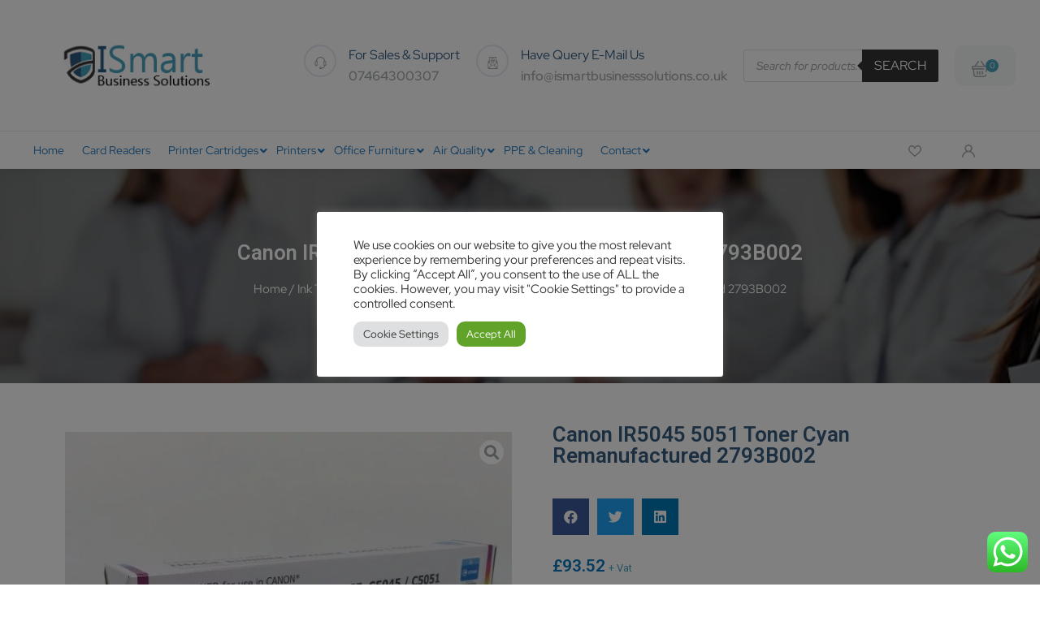

--- FILE ---
content_type: text/html; charset=UTF-8
request_url: https://www.ismartbusinesssolutions.co.uk/product/canon-ir5045-5051-toner-cyan-remanufactured-2793b002/
body_size: 43049
content:
<!doctype html>
<html lang="en-US" dir="ltr">
<head>
	<meta name="google-site-verification" content="QTJMkRQYPof9LWGa9bfji6APe7uzSn2IGE8iV7Msv0g" />
    <meta charset="UTF-8">
	<meta name="viewport" content="width=device-width, initial-scale=1">
	<link rel="profile" href="https://gmpg.org/xfn/11">
					<script>document.documentElement.className = document.documentElement.className + ' yes-js js_active js'</script>
				<meta name='robots' content='index, follow, max-image-preview:large, max-snippet:-1, max-video-preview:-1' />

<!-- Google Tag Manager for WordPress by gtm4wp.com -->
<script data-cfasync="false" data-pagespeed-no-defer>
	var gtm4wp_datalayer_name = "dataLayer";
	var dataLayer = dataLayer || [];
	const gtm4wp_use_sku_instead = 1;
	const gtm4wp_id_prefix = '';
	const gtm4wp_remarketing = false;
	const gtm4wp_eec = true;
	const gtm4wp_classicec = false;
	const gtm4wp_currency = 'GBP';
	const gtm4wp_product_per_impression = 10;
	const gtm4wp_needs_shipping_address = false;
	const gtm4wp_business_vertical = 'retail';
	const gtm4wp_business_vertical_id = 'id';
</script>
<!-- End Google Tag Manager for WordPress by gtm4wp.com -->
	<!-- This site is optimized with the Yoast SEO plugin v22.6 - https://yoast.com/wordpress/plugins/seo/ -->
	<title>Canon IR5045 5051 Toner Cyan Remanufactured 2793B002</title>
	<meta name="description" content="Canon IR5045 5051 Toner Cyan Remanufactured 2793B002" />
	<link rel="canonical" href="https://www.ismartbusinesssolutions.co.uk/product/canon-ir5045-5051-toner-cyan-remanufactured-2793b002/" />
	<meta property="og:locale" content="en_US" />
	<meta property="og:type" content="article" />
	<meta property="og:title" content="Canon IR5045 5051 Toner Cyan Remanufactured 2793B002" />
	<meta property="og:description" content="Canon IR5045 5051 Toner Cyan Remanufactured 2793B002" />
	<meta property="og:url" content="https://www.ismartbusinesssolutions.co.uk/product/canon-ir5045-5051-toner-cyan-remanufactured-2793b002/" />
	<meta property="og:site_name" content="iSmart Business Solutions" />
	<meta property="article:modified_time" content="2022-10-05T14:53:50+00:00" />
	<meta property="og:image" content="https://www.ismartbusinesssolutions.co.uk/wp-content/uploads/2022/06/CAN3522CRM.jpg" />
	<meta property="og:image:width" content="600" />
	<meta property="og:image:height" content="463" />
	<meta property="og:image:type" content="image/jpeg" />
	<meta name="twitter:card" content="summary_large_image" />
	<meta name="twitter:label1" content="Est. reading time" />
	<meta name="twitter:data1" content="1 minute" />
	<script type="application/ld+json" class="yoast-schema-graph">{"@context":"https://schema.org","@graph":[{"@type":"WebPage","@id":"https://www.ismartbusinesssolutions.co.uk/product/canon-ir5045-5051-toner-cyan-remanufactured-2793b002/","url":"https://www.ismartbusinesssolutions.co.uk/product/canon-ir5045-5051-toner-cyan-remanufactured-2793b002/","name":"Canon IR5045 5051 Toner Cyan Remanufactured 2793B002","isPartOf":{"@id":"https://www.ismartbusinesssolutions.co.uk/#website"},"primaryImageOfPage":{"@id":"https://www.ismartbusinesssolutions.co.uk/product/canon-ir5045-5051-toner-cyan-remanufactured-2793b002/#primaryimage"},"image":{"@id":"https://www.ismartbusinesssolutions.co.uk/product/canon-ir5045-5051-toner-cyan-remanufactured-2793b002/#primaryimage"},"thumbnailUrl":"https://www.ismartbusinesssolutions.co.uk/wp-content/uploads/2022/06/CAN3522CRM.jpg","datePublished":"2022-06-21T13:31:40+00:00","dateModified":"2022-10-05T14:53:50+00:00","description":"Canon IR5045 5051 Toner Cyan Remanufactured 2793B002","breadcrumb":{"@id":"https://www.ismartbusinesssolutions.co.uk/product/canon-ir5045-5051-toner-cyan-remanufactured-2793b002/#breadcrumb"},"inLanguage":"en-US","potentialAction":[{"@type":"ReadAction","target":["https://www.ismartbusinesssolutions.co.uk/product/canon-ir5045-5051-toner-cyan-remanufactured-2793b002/"]}]},{"@type":"ImageObject","inLanguage":"en-US","@id":"https://www.ismartbusinesssolutions.co.uk/product/canon-ir5045-5051-toner-cyan-remanufactured-2793b002/#primaryimage","url":"https://www.ismartbusinesssolutions.co.uk/wp-content/uploads/2022/06/CAN3522CRM.jpg","contentUrl":"https://www.ismartbusinesssolutions.co.uk/wp-content/uploads/2022/06/CAN3522CRM.jpg","width":600,"height":463},{"@type":"BreadcrumbList","@id":"https://www.ismartbusinesssolutions.co.uk/product/canon-ir5045-5051-toner-cyan-remanufactured-2793b002/#breadcrumb","itemListElement":[{"@type":"ListItem","position":1,"name":"Home","item":"https://www.ismartbusinesssolutions.co.uk/"},{"@type":"ListItem","position":2,"name":"Shop","item":"https://www.ismartbusinesssolutions.co.uk/shop/"},{"@type":"ListItem","position":3,"name":"Canon IR5045 5051 Toner Cyan Remanufactured 2793B002"}]},{"@type":"WebSite","@id":"https://www.ismartbusinesssolutions.co.uk/#website","url":"https://www.ismartbusinesssolutions.co.uk/","name":"iSmart Business Solutions","description":"","publisher":{"@id":"https://www.ismartbusinesssolutions.co.uk/#organization"},"potentialAction":[{"@type":"SearchAction","target":{"@type":"EntryPoint","urlTemplate":"https://www.ismartbusinesssolutions.co.uk/?s={search_term_string}"},"query-input":"required name=search_term_string"}],"inLanguage":"en-US"},{"@type":"Organization","@id":"https://www.ismartbusinesssolutions.co.uk/#organization","name":"iSmart Business Solutions","url":"https://www.ismartbusinesssolutions.co.uk/","logo":{"@type":"ImageObject","inLanguage":"en-US","@id":"https://www.ismartbusinesssolutions.co.uk/#/schema/logo/image/","url":"https://www.ismartbusinesssolutions.co.uk/wp-content/uploads/2022/09/logo-new-david.gif","contentUrl":"https://www.ismartbusinesssolutions.co.uk/wp-content/uploads/2022/09/logo-new-david.gif","width":297,"height":150,"caption":"iSmart Business Solutions"},"image":{"@id":"https://www.ismartbusinesssolutions.co.uk/#/schema/logo/image/"}}]}</script>
	<!-- / Yoast SEO plugin. -->


<link rel='dns-prefetch' href='//stats.wp.com' />
<link rel='dns-prefetch' href='//www.googletagmanager.com' />
<link rel="alternate" type="application/rss+xml" title="iSmart Business Solutions &raquo; Feed" href="https://www.ismartbusinesssolutions.co.uk/feed/" />
<link rel="alternate" type="application/rss+xml" title="iSmart Business Solutions &raquo; Comments Feed" href="https://www.ismartbusinesssolutions.co.uk/comments/feed/" />
<link rel="alternate" type="application/rss+xml" title="iSmart Business Solutions &raquo; Canon IR5045 5051 Toner Cyan Remanufactured 2793B002 Comments Feed" href="https://www.ismartbusinesssolutions.co.uk/product/canon-ir5045-5051-toner-cyan-remanufactured-2793b002/feed/" />
<script>
window._wpemojiSettings = {"baseUrl":"https:\/\/s.w.org\/images\/core\/emoji\/14.0.0\/72x72\/","ext":".png","svgUrl":"https:\/\/s.w.org\/images\/core\/emoji\/14.0.0\/svg\/","svgExt":".svg","source":{"concatemoji":"https:\/\/www.ismartbusinesssolutions.co.uk\/wp-includes\/js\/wp-emoji-release.min.js?ver=6.3.7"}};
/*! This file is auto-generated */
!function(i,n){var o,s,e;function c(e){try{var t={supportTests:e,timestamp:(new Date).valueOf()};sessionStorage.setItem(o,JSON.stringify(t))}catch(e){}}function p(e,t,n){e.clearRect(0,0,e.canvas.width,e.canvas.height),e.fillText(t,0,0);var t=new Uint32Array(e.getImageData(0,0,e.canvas.width,e.canvas.height).data),r=(e.clearRect(0,0,e.canvas.width,e.canvas.height),e.fillText(n,0,0),new Uint32Array(e.getImageData(0,0,e.canvas.width,e.canvas.height).data));return t.every(function(e,t){return e===r[t]})}function u(e,t,n){switch(t){case"flag":return n(e,"\ud83c\udff3\ufe0f\u200d\u26a7\ufe0f","\ud83c\udff3\ufe0f\u200b\u26a7\ufe0f")?!1:!n(e,"\ud83c\uddfa\ud83c\uddf3","\ud83c\uddfa\u200b\ud83c\uddf3")&&!n(e,"\ud83c\udff4\udb40\udc67\udb40\udc62\udb40\udc65\udb40\udc6e\udb40\udc67\udb40\udc7f","\ud83c\udff4\u200b\udb40\udc67\u200b\udb40\udc62\u200b\udb40\udc65\u200b\udb40\udc6e\u200b\udb40\udc67\u200b\udb40\udc7f");case"emoji":return!n(e,"\ud83e\udef1\ud83c\udffb\u200d\ud83e\udef2\ud83c\udfff","\ud83e\udef1\ud83c\udffb\u200b\ud83e\udef2\ud83c\udfff")}return!1}function f(e,t,n){var r="undefined"!=typeof WorkerGlobalScope&&self instanceof WorkerGlobalScope?new OffscreenCanvas(300,150):i.createElement("canvas"),a=r.getContext("2d",{willReadFrequently:!0}),o=(a.textBaseline="top",a.font="600 32px Arial",{});return e.forEach(function(e){o[e]=t(a,e,n)}),o}function t(e){var t=i.createElement("script");t.src=e,t.defer=!0,i.head.appendChild(t)}"undefined"!=typeof Promise&&(o="wpEmojiSettingsSupports",s=["flag","emoji"],n.supports={everything:!0,everythingExceptFlag:!0},e=new Promise(function(e){i.addEventListener("DOMContentLoaded",e,{once:!0})}),new Promise(function(t){var n=function(){try{var e=JSON.parse(sessionStorage.getItem(o));if("object"==typeof e&&"number"==typeof e.timestamp&&(new Date).valueOf()<e.timestamp+604800&&"object"==typeof e.supportTests)return e.supportTests}catch(e){}return null}();if(!n){if("undefined"!=typeof Worker&&"undefined"!=typeof OffscreenCanvas&&"undefined"!=typeof URL&&URL.createObjectURL&&"undefined"!=typeof Blob)try{var e="postMessage("+f.toString()+"("+[JSON.stringify(s),u.toString(),p.toString()].join(",")+"));",r=new Blob([e],{type:"text/javascript"}),a=new Worker(URL.createObjectURL(r),{name:"wpTestEmojiSupports"});return void(a.onmessage=function(e){c(n=e.data),a.terminate(),t(n)})}catch(e){}c(n=f(s,u,p))}t(n)}).then(function(e){for(var t in e)n.supports[t]=e[t],n.supports.everything=n.supports.everything&&n.supports[t],"flag"!==t&&(n.supports.everythingExceptFlag=n.supports.everythingExceptFlag&&n.supports[t]);n.supports.everythingExceptFlag=n.supports.everythingExceptFlag&&!n.supports.flag,n.DOMReady=!1,n.readyCallback=function(){n.DOMReady=!0}}).then(function(){return e}).then(function(){var e;n.supports.everything||(n.readyCallback(),(e=n.source||{}).concatemoji?t(e.concatemoji):e.wpemoji&&e.twemoji&&(t(e.twemoji),t(e.wpemoji)))}))}((window,document),window._wpemojiSettings);
</script>
<style>
img.wp-smiley,
img.emoji {
	display: inline !important;
	border: none !important;
	box-shadow: none !important;
	height: 1em !important;
	width: 1em !important;
	margin: 0 0.07em !important;
	vertical-align: -0.1em !important;
	background: none !important;
	padding: 0 !important;
}
</style>
	<link rel='stylesheet' id='ht_ctc_main_css-css' href='https://www.ismartbusinesssolutions.co.uk/wp-content/plugins/click-to-chat-for-whatsapp/new/inc/assets/css/main.css?ver=3.29.3' media='all' />
<style id='safe-svg-svg-icon-style-inline-css'>
.safe-svg-cover{text-align:center}.safe-svg-cover .safe-svg-inside{display:inline-block;max-width:100%}.safe-svg-cover svg{height:100%;max-height:100%;max-width:100%;width:100%}

</style>
<link rel='stylesheet' id='wc-blocks-style-css' href='https://www.ismartbusinesssolutions.co.uk/wp-content/plugins/woocommerce/packages/woocommerce-blocks/build/wc-blocks.css?ver=10.6.6' media='all' />
<link rel='stylesheet' id='wc-blocks-style-active-filters-css' href='https://www.ismartbusinesssolutions.co.uk/wp-content/plugins/woocommerce/packages/woocommerce-blocks/build/active-filters.css?ver=10.6.6' media='all' />
<link rel='stylesheet' id='wc-blocks-style-add-to-cart-form-css' href='https://www.ismartbusinesssolutions.co.uk/wp-content/plugins/woocommerce/packages/woocommerce-blocks/build/add-to-cart-form.css?ver=10.6.6' media='all' />
<link rel='stylesheet' id='wc-blocks-packages-style-css' href='https://www.ismartbusinesssolutions.co.uk/wp-content/plugins/woocommerce/packages/woocommerce-blocks/build/packages-style.css?ver=10.6.6' media='all' />
<link rel='stylesheet' id='wc-blocks-style-all-products-css' href='https://www.ismartbusinesssolutions.co.uk/wp-content/plugins/woocommerce/packages/woocommerce-blocks/build/all-products.css?ver=10.6.6' media='all' />
<link rel='stylesheet' id='wc-blocks-style-all-reviews-css' href='https://www.ismartbusinesssolutions.co.uk/wp-content/plugins/woocommerce/packages/woocommerce-blocks/build/all-reviews.css?ver=10.6.6' media='all' />
<link rel='stylesheet' id='wc-blocks-style-attribute-filter-css' href='https://www.ismartbusinesssolutions.co.uk/wp-content/plugins/woocommerce/packages/woocommerce-blocks/build/attribute-filter.css?ver=10.6.6' media='all' />
<link rel='stylesheet' id='wc-blocks-style-breadcrumbs-css' href='https://www.ismartbusinesssolutions.co.uk/wp-content/plugins/woocommerce/packages/woocommerce-blocks/build/breadcrumbs.css?ver=10.6.6' media='all' />
<link rel='stylesheet' id='wc-blocks-style-catalog-sorting-css' href='https://www.ismartbusinesssolutions.co.uk/wp-content/plugins/woocommerce/packages/woocommerce-blocks/build/catalog-sorting.css?ver=10.6.6' media='all' />
<link rel='stylesheet' id='wc-blocks-style-customer-account-css' href='https://www.ismartbusinesssolutions.co.uk/wp-content/plugins/woocommerce/packages/woocommerce-blocks/build/customer-account.css?ver=10.6.6' media='all' />
<link rel='stylesheet' id='wc-blocks-style-featured-category-css' href='https://www.ismartbusinesssolutions.co.uk/wp-content/plugins/woocommerce/packages/woocommerce-blocks/build/featured-category.css?ver=10.6.6' media='all' />
<link rel='stylesheet' id='wc-blocks-style-featured-product-css' href='https://www.ismartbusinesssolutions.co.uk/wp-content/plugins/woocommerce/packages/woocommerce-blocks/build/featured-product.css?ver=10.6.6' media='all' />
<link rel='stylesheet' id='wc-blocks-style-mini-cart-css' href='https://www.ismartbusinesssolutions.co.uk/wp-content/plugins/woocommerce/packages/woocommerce-blocks/build/mini-cart.css?ver=10.6.6' media='all' />
<link rel='stylesheet' id='wc-blocks-style-price-filter-css' href='https://www.ismartbusinesssolutions.co.uk/wp-content/plugins/woocommerce/packages/woocommerce-blocks/build/price-filter.css?ver=10.6.6' media='all' />
<link rel='stylesheet' id='wc-blocks-style-product-add-to-cart-css' href='https://www.ismartbusinesssolutions.co.uk/wp-content/plugins/woocommerce/packages/woocommerce-blocks/build/product-add-to-cart.css?ver=10.6.6' media='all' />
<link rel='stylesheet' id='wc-blocks-style-product-button-css' href='https://www.ismartbusinesssolutions.co.uk/wp-content/plugins/woocommerce/packages/woocommerce-blocks/build/product-button.css?ver=10.6.6' media='all' />
<link rel='stylesheet' id='wc-blocks-style-product-categories-css' href='https://www.ismartbusinesssolutions.co.uk/wp-content/plugins/woocommerce/packages/woocommerce-blocks/build/product-categories.css?ver=10.6.6' media='all' />
<link rel='stylesheet' id='wc-blocks-style-product-image-css' href='https://www.ismartbusinesssolutions.co.uk/wp-content/plugins/woocommerce/packages/woocommerce-blocks/build/product-image.css?ver=10.6.6' media='all' />
<link rel='stylesheet' id='wc-blocks-style-product-image-gallery-css' href='https://www.ismartbusinesssolutions.co.uk/wp-content/plugins/woocommerce/packages/woocommerce-blocks/build/product-image-gallery.css?ver=10.6.6' media='all' />
<link rel='stylesheet' id='wc-blocks-style-product-query-css' href='https://www.ismartbusinesssolutions.co.uk/wp-content/plugins/woocommerce/packages/woocommerce-blocks/build/product-query.css?ver=10.6.6' media='all' />
<link rel='stylesheet' id='wc-blocks-style-product-results-count-css' href='https://www.ismartbusinesssolutions.co.uk/wp-content/plugins/woocommerce/packages/woocommerce-blocks/build/product-results-count.css?ver=10.6.6' media='all' />
<link rel='stylesheet' id='wc-blocks-style-product-reviews-css' href='https://www.ismartbusinesssolutions.co.uk/wp-content/plugins/woocommerce/packages/woocommerce-blocks/build/product-reviews.css?ver=10.6.6' media='all' />
<link rel='stylesheet' id='wc-blocks-style-product-sale-badge-css' href='https://www.ismartbusinesssolutions.co.uk/wp-content/plugins/woocommerce/packages/woocommerce-blocks/build/product-sale-badge.css?ver=10.6.6' media='all' />
<link rel='stylesheet' id='wc-blocks-style-product-search-css' href='https://www.ismartbusinesssolutions.co.uk/wp-content/plugins/woocommerce/packages/woocommerce-blocks/build/product-search.css?ver=10.6.6' media='all' />
<link rel='stylesheet' id='wc-blocks-style-product-sku-css' href='https://www.ismartbusinesssolutions.co.uk/wp-content/plugins/woocommerce/packages/woocommerce-blocks/build/product-sku.css?ver=10.6.6' media='all' />
<link rel='stylesheet' id='wc-blocks-style-product-stock-indicator-css' href='https://www.ismartbusinesssolutions.co.uk/wp-content/plugins/woocommerce/packages/woocommerce-blocks/build/product-stock-indicator.css?ver=10.6.6' media='all' />
<link rel='stylesheet' id='wc-blocks-style-product-summary-css' href='https://www.ismartbusinesssolutions.co.uk/wp-content/plugins/woocommerce/packages/woocommerce-blocks/build/product-summary.css?ver=10.6.6' media='all' />
<link rel='stylesheet' id='wc-blocks-style-product-title-css' href='https://www.ismartbusinesssolutions.co.uk/wp-content/plugins/woocommerce/packages/woocommerce-blocks/build/product-title.css?ver=10.6.6' media='all' />
<link rel='stylesheet' id='wc-blocks-style-rating-filter-css' href='https://www.ismartbusinesssolutions.co.uk/wp-content/plugins/woocommerce/packages/woocommerce-blocks/build/rating-filter.css?ver=10.6.6' media='all' />
<link rel='stylesheet' id='wc-blocks-style-reviews-by-category-css' href='https://www.ismartbusinesssolutions.co.uk/wp-content/plugins/woocommerce/packages/woocommerce-blocks/build/reviews-by-category.css?ver=10.6.6' media='all' />
<link rel='stylesheet' id='wc-blocks-style-reviews-by-product-css' href='https://www.ismartbusinesssolutions.co.uk/wp-content/plugins/woocommerce/packages/woocommerce-blocks/build/reviews-by-product.css?ver=10.6.6' media='all' />
<link rel='stylesheet' id='wc-blocks-style-product-details-css' href='https://www.ismartbusinesssolutions.co.uk/wp-content/plugins/woocommerce/packages/woocommerce-blocks/build/product-details.css?ver=10.6.6' media='all' />
<link rel='stylesheet' id='wc-blocks-style-single-product-css' href='https://www.ismartbusinesssolutions.co.uk/wp-content/plugins/woocommerce/packages/woocommerce-blocks/build/single-product.css?ver=10.6.6' media='all' />
<link rel='stylesheet' id='wc-blocks-style-stock-filter-css' href='https://www.ismartbusinesssolutions.co.uk/wp-content/plugins/woocommerce/packages/woocommerce-blocks/build/stock-filter.css?ver=10.6.6' media='all' />
<link rel='stylesheet' id='wc-blocks-style-cart-css' href='https://www.ismartbusinesssolutions.co.uk/wp-content/plugins/woocommerce/packages/woocommerce-blocks/build/cart.css?ver=10.6.6' media='all' />
<link rel='stylesheet' id='wc-blocks-style-checkout-css' href='https://www.ismartbusinesssolutions.co.uk/wp-content/plugins/woocommerce/packages/woocommerce-blocks/build/checkout.css?ver=10.6.6' media='all' />
<link rel='stylesheet' id='wc-blocks-style-mini-cart-contents-css' href='https://www.ismartbusinesssolutions.co.uk/wp-content/plugins/woocommerce/packages/woocommerce-blocks/build/mini-cart-contents.css?ver=10.6.6' media='all' />
<link rel='stylesheet' id='jquery-selectBox-css' href='https://www.ismartbusinesssolutions.co.uk/wp-content/plugins/yith-woocommerce-wishlist/assets/css/jquery.selectBox.css?ver=1.2.0' media='all' />
<link rel='stylesheet' id='yith-wcwl-font-awesome-css' href='https://www.ismartbusinesssolutions.co.uk/wp-content/plugins/yith-woocommerce-wishlist/assets/css/font-awesome.css?ver=4.7.0' media='all' />
<link rel='stylesheet' id='woocommerce_prettyPhoto_css-css' href='//www.ismartbusinesssolutions.co.uk/wp-content/plugins/woocommerce/assets/css/prettyPhoto.css?ver=3.1.6' media='all' />
<link rel='stylesheet' id='yith-wcwl-main-css' href='https://www.ismartbusinesssolutions.co.uk/wp-content/plugins/yith-woocommerce-wishlist/assets/css/style.css?ver=3.24.0' media='all' />
<link rel='stylesheet' id='jet-engine-frontend-css' href='https://www.ismartbusinesssolutions.co.uk/wp-content/plugins/jet-engine/assets/css/frontend.css?ver=2.11.2' media='all' />
<link rel='stylesheet' id='contact-form-7-css' href='https://www.ismartbusinesssolutions.co.uk/wp-content/plugins/contact-form-7/includes/css/styles.css?ver=5.8' media='all' />
<link rel='stylesheet' id='cookie-law-info-css' href='https://www.ismartbusinesssolutions.co.uk/wp-content/plugins/cookie-law-info/legacy/public/css/cookie-law-info-public.css?ver=3.1.3' media='all' />
<link rel='stylesheet' id='cookie-law-info-gdpr-css' href='https://www.ismartbusinesssolutions.co.uk/wp-content/plugins/cookie-law-info/legacy/public/css/cookie-law-info-gdpr.css?ver=3.1.3' media='all' />
<link rel='stylesheet' id='fs-product-sort-css' href='https://www.ismartbusinesssolutions.co.uk/wp-content/plugins/fs-product-sort/public/css/fs-product-sort-public.css?ver=1.0.0' media='all' />
<link rel='stylesheet' id='wpa-css-css' href='https://www.ismartbusinesssolutions.co.uk/wp-content/plugins/honeypot/includes/css/wpa.css?ver=2.2.03' media='all' />
<link rel='stylesheet' id='toastr-css' href='https://www.ismartbusinesssolutions.co.uk/wp-content/plugins/medicalcore/assets/css/toastr.min.css?ver=1' media='all' />
<link rel='stylesheet' id='photoswipe-css' href='https://www.ismartbusinesssolutions.co.uk/wp-content/plugins/woocommerce/assets/css/photoswipe/photoswipe.min.css?ver=8.0.3' media='all' />
<link rel='stylesheet' id='photoswipe-default-skin-css' href='https://www.ismartbusinesssolutions.co.uk/wp-content/plugins/woocommerce/assets/css/photoswipe/default-skin/default-skin.min.css?ver=8.0.3' media='all' />
<link rel='stylesheet' id='woocommerce-layout-css' href='https://www.ismartbusinesssolutions.co.uk/wp-content/plugins/woocommerce/assets/css/woocommerce-layout.css?ver=8.0.3' media='all' />
<link rel='stylesheet' id='woocommerce-smallscreen-css' href='https://www.ismartbusinesssolutions.co.uk/wp-content/plugins/woocommerce/assets/css/woocommerce-smallscreen.css?ver=8.0.3' media='only screen and (max-width: 768px)' />
<link rel='stylesheet' id='woocommerce-general-css' href='https://www.ismartbusinesssolutions.co.uk/wp-content/plugins/woocommerce/assets/css/woocommerce.css?ver=8.0.3' media='all' />
<style id='woocommerce-inline-inline-css'>
.woocommerce form .form-row .required { visibility: visible; }
</style>
<link rel='stylesheet' id='wpcf7-redirect-script-frontend-css' href='https://www.ismartbusinesssolutions.co.uk/wp-content/plugins/wpcf7-redirect/build/css/wpcf7-redirect-frontend.min.css?ver=1.1' media='all' />
<link rel='stylesheet' id='hfe-style-css' href='https://www.ismartbusinesssolutions.co.uk/wp-content/plugins/header-footer-elementor/assets/css/header-footer-elementor.css?ver=1.6.15' media='all' />
<link rel='stylesheet' id='elementor-icons-css' href='https://www.ismartbusinesssolutions.co.uk/wp-content/plugins/elementor/assets/lib/eicons/css/elementor-icons.min.css?ver=5.21.0' media='all' />
<link rel='stylesheet' id='elementor-frontend-css' href='https://www.ismartbusinesssolutions.co.uk/wp-content/plugins/elementor/assets/css/frontend-lite.min.css?ver=3.15.3' media='all' />
<link rel='stylesheet' id='swiper-css' href='https://www.ismartbusinesssolutions.co.uk/wp-content/plugins/elementor/assets/lib/swiper/css/swiper.min.css?ver=5.3.6' media='all' />
<link rel='stylesheet' id='elementor-post-1181-css' href='https://www.ismartbusinesssolutions.co.uk/wp-content/uploads/elementor/css/post-1181.css?ver=1693751054' media='all' />
<link rel='stylesheet' id='elementor-pro-css' href='https://www.ismartbusinesssolutions.co.uk/wp-content/plugins/elementor-pro/assets/css/frontend-lite.min.css?ver=3.6.3' media='all' />
<link rel='stylesheet' id='font-awesome-5-all-css' href='https://www.ismartbusinesssolutions.co.uk/wp-content/plugins/elementor/assets/lib/font-awesome/css/all.min.css?ver=3.15.3' media='all' />
<link rel='stylesheet' id='font-awesome-4-shim-css' href='https://www.ismartbusinesssolutions.co.uk/wp-content/plugins/elementor/assets/lib/font-awesome/css/v4-shims.min.css?ver=3.15.3' media='all' />
<link rel='stylesheet' id='elementor-global-css' href='https://www.ismartbusinesssolutions.co.uk/wp-content/uploads/elementor/css/global.css?ver=1693751055' media='all' />
<link rel='stylesheet' id='dgwt-wcas-style-css' href='https://www.ismartbusinesssolutions.co.uk/wp-content/plugins/ajax-search-for-woocommerce/assets/css/style.min.css?ver=1.25.0' media='all' />
<link rel='stylesheet' id='medicalequipment-style-css' href='https://www.ismartbusinesssolutions.co.uk/wp-content/themes/medicalequipment/style.css?ver=1.0.0' media='all' />
<link rel='stylesheet' id='bootstrap-css' href='https://www.ismartbusinesssolutions.co.uk/wp-content/themes/medicalequipment/assets/css/bootstrap.min.css?ver=1.0.0' media='all' />
<link rel='stylesheet' id='all-css' href='https://www.ismartbusinesssolutions.co.uk/wp-content/themes/medicalequipment/assets/css/all.min.css?ver=1.0.0' media='all' />
<link rel='stylesheet' id='font-awesome.min-css' href='https://www.ismartbusinesssolutions.co.uk/wp-content/themes/medicalequipment/assets/css/font-awesome.min?ver=1.0.0' media='all' />
<link rel='stylesheet' id='font-css' href='https://www.ismartbusinesssolutions.co.uk/wp-content/themes/medicalequipment/assets/css/font.css?ver=1.0.0' media='all' />
<link rel='stylesheet' id='nice-select-css' href='https://www.ismartbusinesssolutions.co.uk/wp-content/themes/medicalequipment/assets/css/nice-select.css?ver=1.0.0' media='all' />
<link rel='stylesheet' id='magnific-popup-css' href='https://www.ismartbusinesssolutions.co.uk/wp-content/themes/medicalequipment/assets/css/magnific-popup.css?ver=1.0.0' media='all' />
<link rel='stylesheet' id='animate-css' href='https://www.ismartbusinesssolutions.co.uk/wp-content/themes/medicalequipment/assets/css/animate.css?ver=1.0.0' media='all' />
<link rel='stylesheet' id='medicalequipment-custom-css' href='https://www.ismartbusinesssolutions.co.uk/wp-content/themes/medicalequipment/assets/css/medicalequipment-custom-style.css?ver=1.0.0' media='all' />
<link rel='stylesheet' id='style1-css' href='https://www.ismartbusinesssolutions.co.uk/wp-content/themes/medicalequipment/assets/css/style1.css?ver=1.0.0' media='all' />
<link rel='stylesheet' id='fancybox-css' href='https://www.ismartbusinesssolutions.co.uk/wp-content/themes/medicalequipment/assets/css/fancybox.min.css?ver=1.0.0' media='all' />
<link rel='stylesheet' id='fw-ext-builder-frontend-grid-css' href='https://www.ismartbusinesssolutions.co.uk/wp-content/plugins/unyson/framework/extensions/builder/static/css/frontend-grid.css?ver=1.2.12' media='all' />
<link rel='stylesheet' id='fw-ext-forms-default-styles-css' href='https://www.ismartbusinesssolutions.co.uk/wp-content/plugins/unyson/framework/extensions/forms/static/css/frontend.css?ver=2.7.28' media='all' />
<link rel='stylesheet' id='mediaelement-css' href='https://www.ismartbusinesssolutions.co.uk/wp-includes/js/mediaelement/mediaelementplayer-legacy.min.css?ver=4.2.17' media='all' />
<link rel='stylesheet' id='jet-woo-product-gallery-css' href='https://www.ismartbusinesssolutions.co.uk/wp-content/plugins/jet-woo-product-gallery/assets/css/jet-woo-product-gallery.css?ver=2.1.1' media='all' />
<link rel='stylesheet' id='elementor-post-1197-css' href='https://www.ismartbusinesssolutions.co.uk/wp-content/uploads/elementor/css/post-1197.css?ver=1693751144' media='all' />
<link rel='stylesheet' id='hfe-widgets-style-css' href='https://www.ismartbusinesssolutions.co.uk/wp-content/plugins/header-footer-elementor/inc/widgets-css/frontend.css?ver=1.6.15' media='all' />
<link rel='stylesheet' id='ubermenu-css' href='https://www.ismartbusinesssolutions.co.uk/wp-content/plugins/ubermenu/pro/assets/css/ubermenu.min.css?ver=3.7.8' media='all' />
<link rel='stylesheet' id='ubermenu-minimal-css' href='https://www.ismartbusinesssolutions.co.uk/wp-content/plugins/ubermenu/assets/css/skins/minimal.css?ver=6.3.7' media='all' />
<link rel='stylesheet' id='ubermenu-font-awesome-all-css' href='https://www.ismartbusinesssolutions.co.uk/wp-content/plugins/ubermenu/assets/fontawesome/css/all.min.css?ver=6.3.7' media='all' />
<link rel='stylesheet' id='google-fonts-1-css' href='https://fonts.googleapis.com/css?family=Roboto%3A100%2C100italic%2C200%2C200italic%2C300%2C300italic%2C400%2C400italic%2C500%2C500italic%2C600%2C600italic%2C700%2C700italic%2C800%2C800italic%2C900%2C900italic%7CRoboto+Slab%3A100%2C100italic%2C200%2C200italic%2C300%2C300italic%2C400%2C400italic%2C500%2C500italic%2C600%2C600italic%2C700%2C700italic%2C800%2C800italic%2C900%2C900italic&#038;display=auto&#038;ver=6.3.7' media='all' />
<link rel='stylesheet' id='elementor-icons-shared-0-css' href='https://www.ismartbusinesssolutions.co.uk/wp-content/plugins/elementor/assets/lib/font-awesome/css/fontawesome.min.css?ver=5.15.3' media='all' />
<link rel='stylesheet' id='elementor-icons-fa-solid-css' href='https://www.ismartbusinesssolutions.co.uk/wp-content/plugins/elementor/assets/lib/font-awesome/css/solid.min.css?ver=5.15.3' media='all' />
<link rel="preconnect" href="https://fonts.gstatic.com/" crossorigin><script src='https://www.ismartbusinesssolutions.co.uk/wp-includes/js/dist/vendor/wp-polyfill-inert.min.js?ver=3.1.2' id='wp-polyfill-inert-js'></script>
<script src='https://www.ismartbusinesssolutions.co.uk/wp-includes/js/dist/vendor/regenerator-runtime.min.js?ver=0.13.11' id='regenerator-runtime-js'></script>
<script src='https://www.ismartbusinesssolutions.co.uk/wp-includes/js/dist/vendor/wp-polyfill.min.js?ver=3.15.0' id='wp-polyfill-js'></script>
<script src='https://www.ismartbusinesssolutions.co.uk/wp-includes/js/dist/hooks.min.js?ver=c6aec9a8d4e5a5d543a1' id='wp-hooks-js'></script>
<script src='https://stats.wp.com/w.js?ver=202550' id='woo-tracks-js'></script>
<script src='https://www.ismartbusinesssolutions.co.uk/wp-includes/js/jquery/jquery.min.js?ver=3.7.0' id='jquery-core-js'></script>
<script src='https://www.ismartbusinesssolutions.co.uk/wp-includes/js/jquery/jquery-migrate.min.js?ver=3.4.1' id='jquery-migrate-js'></script>
<script id="google-analytics-opt-out-js-after">
			var gaProperty = 'G-MPK4MQSBXS';
			var disableStr = 'ga-disable-' + gaProperty;
			if ( document.cookie.indexOf( disableStr + '=true' ) > -1 ) {
				window[disableStr] = true;
			}
			function gaOptout() {
				document.cookie = disableStr + '=true; expires=Thu, 31 Dec 2099 23:59:59 UTC; path=/';
				window[disableStr] = true;
			}
</script>
<script async src='https://www.googletagmanager.com/gtag/js?id=G-MPK4MQSBXS' id='google-tag-manager-js'></script>
<script id="google-tag-manager-js-after">
		window.dataLayer = window.dataLayer || [];
		function gtag(){dataLayer.push(arguments);}
		gtag('js', new Date());
		gtag('set', 'developer_id.dOGY3NW', true);

		gtag('config', 'G-MPK4MQSBXS', {
			'allow_google_signals': true,
			'link_attribution': false,
			'anonymize_ip': true,
			'linker':{
				'domains': [],
				'allow_incoming': false,
			},
			'custom_map': {
				'dimension1': 'logged_in'
			},
			'logged_in': 'no'
		} );

		
		
</script>
<script id='cookie-law-info-js-extra'>
var Cli_Data = {"nn_cookie_ids":[],"cookielist":[],"non_necessary_cookies":[],"ccpaEnabled":"","ccpaRegionBased":"","ccpaBarEnabled":"","strictlyEnabled":["necessary","obligatoire"],"ccpaType":"gdpr","js_blocking":"1","custom_integration":"","triggerDomRefresh":"","secure_cookies":""};
var cli_cookiebar_settings = {"animate_speed_hide":"500","animate_speed_show":"500","background":"#FFF","border":"#b1a6a6c2","border_on":"","button_1_button_colour":"#61a229","button_1_button_hover":"#4e8221","button_1_link_colour":"#fff","button_1_as_button":"1","button_1_new_win":"","button_2_button_colour":"#333","button_2_button_hover":"#292929","button_2_link_colour":"#444","button_2_as_button":"","button_2_hidebar":"","button_3_button_colour":"#dedfe0","button_3_button_hover":"#b2b2b3","button_3_link_colour":"#333333","button_3_as_button":"1","button_3_new_win":"","button_4_button_colour":"#dedfe0","button_4_button_hover":"#b2b2b3","button_4_link_colour":"#333333","button_4_as_button":"1","button_7_button_colour":"#61a229","button_7_button_hover":"#4e8221","button_7_link_colour":"#fff","button_7_as_button":"1","button_7_new_win":"","font_family":"inherit","header_fix":"","notify_animate_hide":"1","notify_animate_show":"","notify_div_id":"#cookie-law-info-bar","notify_position_horizontal":"right","notify_position_vertical":"top","scroll_close":"","scroll_close_reload":"","accept_close_reload":"","reject_close_reload":"","showagain_tab":"","showagain_background":"#fff","showagain_border":"#000","showagain_div_id":"#cookie-law-info-again","showagain_x_position":"100px","text":"#333333","show_once_yn":"","show_once":"10000","logging_on":"","as_popup":"","popup_overlay":"1","bar_heading_text":"","cookie_bar_as":"popup","popup_showagain_position":"bottom-right","widget_position":"left"};
var log_object = {"ajax_url":"https:\/\/www.ismartbusinesssolutions.co.uk\/wp-admin\/admin-ajax.php"};
</script>
<script src='https://www.ismartbusinesssolutions.co.uk/wp-content/plugins/cookie-law-info/legacy/public/js/cookie-law-info-public.js?ver=3.1.3' id='cookie-law-info-js'></script>
<script src='https://www.ismartbusinesssolutions.co.uk/wp-content/plugins/fs-product-sort/public/js/fs-product-sort-public.js?ver=1.0.0' id='fs-product-sort-js'></script>
<script src='https://www.ismartbusinesssolutions.co.uk/wp-content/plugins/duracelltomi-google-tag-manager/js/gtm4wp-woocommerce-enhanced.js?ver=1.18.1' id='gtm4wp-woocommerce-enhanced-js'></script>
<script src='https://www.ismartbusinesssolutions.co.uk/wp-content/plugins/elementor/assets/lib/font-awesome/js/v4-shims.min.js?ver=3.15.3' id='font-awesome-4-shim-js'></script>
<link rel="https://api.w.org/" href="https://www.ismartbusinesssolutions.co.uk/wp-json/" /><link rel="alternate" type="application/json" href="https://www.ismartbusinesssolutions.co.uk/wp-json/wp/v2/product/2874" /><link rel="EditURI" type="application/rsd+xml" title="RSD" href="https://www.ismartbusinesssolutions.co.uk/xmlrpc.php?rsd" />
<meta name="generator" content="WordPress 6.3.7" />
<meta name="generator" content="WooCommerce 8.0.3" />
<link rel='shortlink' href='https://www.ismartbusinesssolutions.co.uk/?p=2874' />
<link rel="alternate" type="application/json+oembed" href="https://www.ismartbusinesssolutions.co.uk/wp-json/oembed/1.0/embed?url=https%3A%2F%2Fwww.ismartbusinesssolutions.co.uk%2Fproduct%2Fcanon-ir5045-5051-toner-cyan-remanufactured-2793b002%2F" />
<link rel="alternate" type="text/xml+oembed" href="https://www.ismartbusinesssolutions.co.uk/wp-json/oembed/1.0/embed?url=https%3A%2F%2Fwww.ismartbusinesssolutions.co.uk%2Fproduct%2Fcanon-ir5045-5051-toner-cyan-remanufactured-2793b002%2F&#038;format=xml" />
<!-- Google Tag Manager -->
<script>(function(w,d,s,l,i){w[l]=w[l]||[];w[l].push({'gtm.start':
new Date().getTime(),event:'gtm.js'});var f=d.getElementsByTagName(s)[0],
j=d.createElement(s),dl=l!='dataLayer'?'&l='+l:'';j.async=true;j.src=
'https://www.googletagmanager.com/gtm.js?id='+i+dl;f.parentNode.insertBefore(j,f);
})(window,document,'script','dataLayer','GTM-PZ8W5K7');</script>
<!-- End Google Tag Manager -->

<!-- Google Tag Manager -->
<script>(function(w,d,s,l,i){w[l]=w[l]||[];w[l].push({'gtm.start':
new Date().getTime(),event:'gtm.js'});var f=d.getElementsByTagName(s)[0],
j=d.createElement(s),dl=l!='dataLayer'?'&l='+l:'';j.async=true;j.src=
'https://www.googletagmanager.com/gtm.js?id='+i+dl;f.parentNode.insertBefore(j,f);
})(window,document,'script','dataLayer','GTM-TLPNQHMH');</script>
<!-- End Google Tag Manager --><meta name="generator" content="Performance Lab 2.6.0; modules: images/webp-uploads, js-and-css/audit-enqueued-assets, images/webp-support">
<style id="ubermenu-custom-generated-css">
/** Font Awesome 4 Compatibility **/
.fa{font-style:normal;font-variant:normal;font-weight:normal;font-family:FontAwesome;}

/** UberMenu Custom Menu Styles (Customizer) **/
/* main */
 .ubermenu-main .ubermenu-item-level-0 > .ubermenu-target { font-size:16px; color:#2177bd; }
 .ubermenu-main .ubermenu-item-normal > .ubermenu-target { font-size:16px; }


/* Status: Loaded from Transient */

</style><!-- Starting: WooCommerce Conversion Tracking (https://wordpress.org/plugins/woocommerce-conversion-tracking/) -->
        <script async src="https://www.googletagmanager.com/gtag/js?id=AW-11188160745"></script>
        <script>
            window.dataLayer = window.dataLayer || [];
            function gtag(){dataLayer.push(arguments)};
            gtag('js', new Date());

            gtag('config', 'AW-11188160745');
        </script>
        <!-- End: WooCommerce Conversion Tracking Codes -->

<!-- Google Tag Manager for WordPress by gtm4wp.com -->
<!-- GTM Container placement set to off -->
<script data-cfasync="false" data-pagespeed-no-defer type="text/javascript">
	var dataLayer_content = {"pagePostType":"product","pagePostType2":"single-product","pagePostAuthor":"rob.leigh","customerTotalOrders":0,"customerTotalOrderValue":"0.00","customerFirstName":"","customerLastName":"","customerBillingFirstName":"","customerBillingLastName":"","customerBillingCompany":"","customerBillingAddress1":"","customerBillingAddress2":"","customerBillingCity":"","customerBillingState":"","customerBillingPostcode":"","customerBillingCountry":"","customerBillingEmail":"","customerBillingEmailHash":"e3b0c44298fc1c149afbf4c8996fb92427ae41e4649b934ca495991b7852b855","customerBillingPhone":"","customerShippingFirstName":"","customerShippingLastName":"","customerShippingCompany":"","customerShippingAddress1":"","customerShippingAddress2":"","customerShippingCity":"","customerShippingState":"","customerShippingPostcode":"","customerShippingCountry":"","cartContent":{"totals":{"applied_coupons":[],"discount_total":0,"subtotal":0,"total":0},"items":[]},"productRatingCounts":[],"productAverageRating":0,"productReviewCount":0,"productType":"simple","productIsVariable":0,"event":"gtm4wp.changeDetailViewEEC","ecommerce":{"currencyCode":"GBP","detail":{"products":[{"id":"CAN3522CRM","internal_id":2874,"name":"Canon IR5045 5051 Toner Cyan Remanufactured 2793B002","sku":"CAN3522CRM","category":"Ink Toners\/Canon Ink Toners","price":93.52,"stocklevel":null,"brand":"Ink Toners"}]}}};
	dataLayer.push( dataLayer_content );
</script>
<script>
	console.warn && console.warn("[GTM4WP] Google Tag Manager container code placement set to OFF !!!");
	console.warn && console.warn("[GTM4WP] Data layer codes are active but GTM container must be loaded using custom coding !!!");
</script>
<!-- End Google Tag Manager for WordPress by gtm4wp.com -->		<style>
			.dgwt-wcas-ico-magnifier,.dgwt-wcas-ico-magnifier-handler{max-width:20px}.dgwt-wcas-search-wrapp{max-width:600px}		</style>
		<link rel="pingback" href="https://www.ismartbusinesssolutions.co.uk/xmlrpc.php">
<style type="text/css">
:root {
    --mlf-primary : #4ba1bd;
    --mlf-title-color: #0a3380;
    --mlf-txt-color: #a6a9aa;
    --mlf-second-color: #4ba1bd;
}
</style>        <script async src="https://www.googletagmanager.com/gtag/js?id=AW-11188160745"></script>
		<script>
		  window.dataLayer = window.dataLayer || [];
		  function gtag(){dataLayer.push(arguments);}
		  gtag('js', new Date());
		 gtag('config', 'AW-11188160745');
		</script>
    	<noscript><style>.woocommerce-product-gallery{ opacity: 1 !important; }</style></noscript>
	<meta name="generator" content="Elementor 3.15.3; features: e_dom_optimization, e_optimized_assets_loading, e_optimized_css_loading, additional_custom_breakpoints; settings: css_print_method-external, google_font-enabled, font_display-auto">
<meta name="generator" content="Powered by Slider Revolution 6.5.30 - responsive, Mobile-Friendly Slider Plugin for WordPress with comfortable drag and drop interface." />
<link rel="icon" href="https://www.ismartbusinesssolutions.co.uk/wp-content/uploads/2022/03/cropped-PPE-logo-64x64.png" sizes="32x32" />
<link rel="icon" href="https://www.ismartbusinesssolutions.co.uk/wp-content/uploads/2022/03/cropped-PPE-logo-300x300.png" sizes="192x192" />
<link rel="apple-touch-icon" href="https://www.ismartbusinesssolutions.co.uk/wp-content/uploads/2022/03/cropped-PPE-logo-300x300.png" />
<meta name="msapplication-TileImage" content="https://www.ismartbusinesssolutions.co.uk/wp-content/uploads/2022/03/cropped-PPE-logo-300x300.png" />
<script>function setREVStartSize(e){
			//window.requestAnimationFrame(function() {
				window.RSIW = window.RSIW===undefined ? window.innerWidth : window.RSIW;
				window.RSIH = window.RSIH===undefined ? window.innerHeight : window.RSIH;
				try {
					var pw = document.getElementById(e.c).parentNode.offsetWidth,
						newh;
					pw = pw===0 || isNaN(pw) || (e.l=="fullwidth" || e.layout=="fullwidth") ? window.RSIW : pw;
					e.tabw = e.tabw===undefined ? 0 : parseInt(e.tabw);
					e.thumbw = e.thumbw===undefined ? 0 : parseInt(e.thumbw);
					e.tabh = e.tabh===undefined ? 0 : parseInt(e.tabh);
					e.thumbh = e.thumbh===undefined ? 0 : parseInt(e.thumbh);
					e.tabhide = e.tabhide===undefined ? 0 : parseInt(e.tabhide);
					e.thumbhide = e.thumbhide===undefined ? 0 : parseInt(e.thumbhide);
					e.mh = e.mh===undefined || e.mh=="" || e.mh==="auto" ? 0 : parseInt(e.mh,0);
					if(e.layout==="fullscreen" || e.l==="fullscreen")
						newh = Math.max(e.mh,window.RSIH);
					else{
						e.gw = Array.isArray(e.gw) ? e.gw : [e.gw];
						for (var i in e.rl) if (e.gw[i]===undefined || e.gw[i]===0) e.gw[i] = e.gw[i-1];
						e.gh = e.el===undefined || e.el==="" || (Array.isArray(e.el) && e.el.length==0)? e.gh : e.el;
						e.gh = Array.isArray(e.gh) ? e.gh : [e.gh];
						for (var i in e.rl) if (e.gh[i]===undefined || e.gh[i]===0) e.gh[i] = e.gh[i-1];
											
						var nl = new Array(e.rl.length),
							ix = 0,
							sl;
						e.tabw = e.tabhide>=pw ? 0 : e.tabw;
						e.thumbw = e.thumbhide>=pw ? 0 : e.thumbw;
						e.tabh = e.tabhide>=pw ? 0 : e.tabh;
						e.thumbh = e.thumbhide>=pw ? 0 : e.thumbh;
						for (var i in e.rl) nl[i] = e.rl[i]<window.RSIW ? 0 : e.rl[i];
						sl = nl[0];
						for (var i in nl) if (sl>nl[i] && nl[i]>0) { sl = nl[i]; ix=i;}
						var m = pw>(e.gw[ix]+e.tabw+e.thumbw) ? 1 : (pw-(e.tabw+e.thumbw)) / (e.gw[ix]);
						newh =  (e.gh[ix] * m) + (e.tabh + e.thumbh);
					}
					var el = document.getElementById(e.c);
					if (el!==null && el) el.style.height = newh+"px";
					el = document.getElementById(e.c+"_wrapper");
					if (el!==null && el) {
						el.style.height = newh+"px";
						el.style.display = "block";
					}
				} catch(e){
					console.log("Failure at Presize of Slider:" + e)
				}
			//});
		  };</script>
		<style id="wp-custom-css">
			.spacer-top, .spacer-bottom {
    padding-top: 30px;
}
.archive ul.products.elementor-grid.columns-4 {
    grid-template-columns: auto auto auto;
}

.archive ul.products.elementor-grid.columns-4:before{
	display: none;
}

.cv-product-box.cv-product-item img {
    max-height: 255px !important;
    min-height: 255px;
    object-fit: contain;
}

.star-rating {
    display: none !important;
}

.cv-product-box.cv-product-item.cv-hand{
    border: 1px solid #bfbfbf69;
    padding: 10px;
    border-radius: 10px;
}

.cv-pdoduct-price, .woocommerce-Price-amount.amount, .cv-product-data .price {
    font-size: 21px;
    font-weight: 600;
    color: #0a77bd;
}

.cv_header_info {
    color: #315b82;
}

.header_cartbox .cv_checkout_table li a:nth-child(2) {
    width: calc(100% - 110px);
    display: flex;
    justify-content: space-between;
    align-items: center;
    justify-content: left;
    font-size: 12px;
}

.cv-footer.spacer-top {
    padding-top: 40px;
}

span.cv_cart_total span {
    font-size: 15px !important;
}

.cv_header_top .col-xl-9 {
    display: flex;
    flex-wrap: wrap;
    justify-content: flex-end;
    align-items: center;
}

.woocommerce-cart .woocommerce, body.woocommerce-checkout .woocommerce {
	padding: 0px;
}

form.woocommerce-cart-form, .uws-checkout .woocommerce {
    padding: 80px 0 64px !important;
}

a.cv_language_toggle {
    display: none;
}

.term-description p {
   padding-top: 10px;
}

.video-holder {
    max-height: 525px !important;
		overflow: hidden;
}

ul.ubermenu-submenu.ubermenu-submenu-id-9776.ubermenu-submenu-type-mega.ubermenu-submenu-drop.ubermenu-submenu-align-full_width.ubermenu-autoclear {
    width: max-content;
}

ul.wc_payment_methods.payment_methods.methods input {
    float: left;
    width: 25px;
}

div#mini-cart-container-inner {
    padding: 20px;
}

@media only screen and (max-width: 670px){
	
	.archive ul.products.elementor-grid.columns-4 {
    grid-template-columns: auto;
}
	
	
.sticky {
  position: inherit;
  width: 100%;
  border-top: 0;
}
	
}

.elementor-menu-cart__product-image.product-thumbnail img {
    max-height: 100px;
    object-fit: contain;
    padding: 5px;
    margin: 0px;
}


.sticky {
  position: fixed;
  width: 100%;
  left: 0;
  top: 0;
  z-index: 100;
  border-top: 0;
	background-color: white;
}


a.elementor-button.elementor-button--view-cart.elementor-size-md {
    display: none;
}


.cfw-logo .logo {
    background-color: var(--cfw-header-background-color);
    background-image: var(--cfw-logo-url);
    background-repeat: no-repeat;
    background-size: contain;
    height: 10em;
}


.cv-product-box.cv-product-item.cv-hand.style-1 .button {
    padding: 0px !important;
    /* height: 40px; */
    min-width: 120px;
    font-size: 15px;
    /* margin-top: 13px !important; */
}


@media only screen and (max-width: 1366px){
	.ubermenu-main .ubermenu-item-level-0 > .ubermenu-target {
    font-size: 14px;
    color: #2177bd;
		padding: 11px !important;
}
	
	.ubermenu-sub-indicators .ubermenu-has-submenu-drop>.ubermenu-target>.ubermenu-sub-indicator {
    position: absolute;
    right: 0px;
    top: 50%;
    margin-top: -6px;
}
}

.elementor-menu-cart__product-image {
    grid-row-start: 1;
    grid-row-end: 3;
    width: 100%;
}

.elementor-menu-cart__product {
    display: grid;
    grid-template-columns: 28% auto;
	  position: relative;
}

.elementor-menu-cart__product-remove {
    color: #818a91;
    width: var(--remove-item-button-size,22px);
    height: var(--remove-item-button-size,22px);
    border-radius: var(--remove-item-button-size,22px);
    border: 1px solid var(--remove-item-button-color,#d4d4d4);
    text-align: center;
    overflow: hidden;
    position: absolute;
    right: 0;
    bottom: 20px;
    -webkit-transition: .3s;
    -o-transition: .3s;
    transition: .3s;
}

.elementor-menu-cart__product-remove:after, .elementor-menu-cart__product-remove:before {
    content: "";
    position: absolute;
    height: 1px;
    width: 50%;
    top: 50%;
    left: 25%;
    margin-top: -1px;
    background: var(--remove-item-button-color,#d4d4d4);
    z-index: 1;
    -webkit-transition: .3s;
    -o-transition: .3s;
    transition: .3s;
}


.elementor-menu-cart__product-remove:before {
    -webkit-transform: rotate(45deg);
    -ms-transform: rotate(45deg);
    transform: rotate(45deg);
}

.elementor-menu-cart__product-remove>a {
    display: block;
    z-index: 2;
    width: 100%;
    height: 100%;
    overflow: hidden;
    opacity: 0;
    position: absolute;
}		</style>
			    <style>
        body {
            font-family: 'Red Hat Display', sans-serif;
        }
        h1, h2, h3, h4, h5, h6 {
            font-family: 'Red Hat Display', sans-serif;
        }
    </style>
        
	<!-- Google Tag Manager -->
<script>(function(w,d,s,l,i){w[l]=w[l]||[];w[l].push({'gtm.start':
new Date().getTime(),event:'gtm.js'});var f=d.getElementsByTagName(s)[0],
j=d.createElement(s),dl=l!='dataLayer'?'&l='+l:'';j.async=true;j.src=
'https://www.googletagmanager.com/gtm.js?id='+i+dl;f.parentNode.insertBefore(j,f);
})(window,document,'script','dataLayer','GTM-5QLPKV6');</script>
<!-- End Google Tag Manager -->


<script>
!function (w, d, t) {
  w.TiktokAnalyticsObject=t;var ttq=w[t]=w[t]||[];ttq.methods=["page","track","identify","instances","debug","on","off","once","ready","alias","group","enableCookie","disableCookie"],ttq.setAndDefer=function(t,e){t[e]=function(){t.push([e].concat(Array.prototype.slice.call(arguments,0)))}};for(var i=0;i<ttq.methods.length;i++)ttq.setAndDefer(ttq,ttq.methods[i]);ttq.instance=function(t){for(var e=ttq._i[t]||[],n=0;n<ttq.methods.length;n++)ttq.setAndDefer(e,ttq.methods[n]);return e},ttq.load=function(e,n){var i="https://analytics.tiktok.com/i18n/pixel/events.js";ttq._i=ttq._i||{},ttq._i[e]=[],ttq._i[e]._u=i,ttq._t=ttq._t||{},ttq._t[e]=+new Date,ttq._o=ttq._o||{},ttq._o[e]=n||{};var o=document.createElement("script");o.type="text/javascript",o.async=!0,o.src=i+"?sdkid="+e+"&lib="+t;var a=document.getElementsByTagName("script")[0];a.parentNode.insertBefore(o,a)};

  ttq.load('CD8HM9RC77UDIEHUF470');
  ttq.page();
}(window, document, 'ttq');
</script>
<script>(function(w,d,t,r,u){var f,n,i;w[u]=w[u]||[],f=function(){var o={ti:"97029369"};o.q=w[u],w[u]=new UET(o),w[u].push("pageLoad")},n=d.createElement(t),n.src=r,n.async=1,n.onload=n.onreadystatechange=function(){var s=this.readyState;s&&s!=="loaded"&&s!=="complete"||(f(),n.onload=n.onreadystatechange=null)},i=d.getElementsByTagName(t)[0],i.parentNode.insertBefore(n,i)})(window,document,"script","//bat.bing.com/bat.js","uetq");</script>
</head>
<body class="product-template-default single single-product postid-2874 wp-custom-logo theme-medicalequipment  woocommerce woocommerce-page woocommerce-no-js ehf-template-medicalequipment ehf-stylesheet-medicalequipment elementor-default elementor-template-full-width elementor-kit-1181 elementor-page-1197">
	<!-- Google Tag Manager (noscript) -->
<noscript><iframe src=https://www.googletagmanager.com/ns.html?id=GTM-5QLPKV6
height="0" width="0" style="display:none;visibility:hidden"></iframe></noscript>
<!-- End Google Tag Manager (noscript) -->

<!-- Google Tag Manager (noscript) -->
<noscript><iframe src="https://www.googletagmanager.com/ns.html?id=GTM-PZ8W5K7"
height="0" width="0" style="display:none;visibility:hidden"></iframe></noscript>
<!-- End Google Tag Manager (noscript) -->



<!-- Google Tag Manager (noscript) -->
<noscript><iframe src="https://www.googletagmanager.com/ns.html?id=GTM-TLPNQHMH"
height="0" width="0" style="display:none;visibility:hidden"></iframe></noscript>
<!-- End Google Tag Manager (noscript) -->    
<div class="cv-main-wrapper">
		<!-- GO To Top -->
        <a href="javascript:void(0);" id="scroll">
        	<span>
        	    <svg version="1.1" xmlns="http://www.w3.org/2000/svg" xmlns:xlink="http://www.w3.org/1999/xlink" x="0px" y="0px"
                			 viewBox="0 0 50.454 50.454" style="enable-background:new 0 0 50.454 50.454;" xml:space="preserve">
                			<g>
                				<path d="M42.359,25.479L27.122,1.25c-1.048-1.667-2.747-1.667-3.795,0L8.095,25.479
                					c-1.048,1.667-0.316,2.801,1.635,2.532l5.43-0.885c1.95-0.269,3.531,1.11,3.531,3.079v16.683c0,1.969,1.596,3.566,3.565,3.566
                					h5.935c1.97,0,3.566-1.596,3.566-3.566V30.206c0-1.969,1.582-3.348,3.531-3.079l5.436,0.885
                					C42.674,28.28,43.407,27.146,42.359,25.479z"/>
                			</g>
                		</svg>        	    
        	    
        	    
        	    
        	    
        		
        	</span>
        </a>
		<header class="cv_main_header">
   <div class="cv_header_top">
      <div class="container-fluid">
         <div class="row align-items-center">
            <div class="col-xl-3 col-lg-3 col-md-4 col-sm-4 col-12">
               <div class="cv_logo">
                  <a href="https://www.ismartbusinesssolutions.co.uk/">
                                    <img src="//www.ismartbusinesssolutions.co.uk/wp-content/uploads/2022/09/logo-new-david.gif" alt="image" class="img-fluid"/>
                                    </a>
               </div>
            </div>
            <div class="col-xl-9 col-lg-9 col-md-8 col-sm-8 col-12">
               <div class="cv_header_info">
                  <ul>
                                          <li>
                        <span class="cv_header_icon">
                           <svg xmlns="http://www.w3.org/2000/svg" xmlns:xlink="http://www.w3.org/1999/xlink" preserveAspectRatio="xMidYMid" viewBox="0 0 15.937 16.938">
                              <path d="M14.266,5.661 C14.141,2.522 11.368,0.004 7.977,0.004 C4.585,0.004 1.811,2.522 1.687,5.661 C0.629,5.867 0.005,6.624 0.005,7.724 L0.005,10.660 C0.005,12.232 1.228,12.790 2.274,12.790 L3.247,12.790 C3.574,12.790 3.840,12.535 3.840,12.222 L3.840,6.175 C3.840,5.862 3.574,5.606 3.247,5.606 L2.874,5.606 C3.018,3.112 5.251,1.123 7.977,1.123 C10.702,1.123 12.935,3.112 13.079,5.606 L12.706,5.606 C12.379,5.606 12.113,5.862 12.113,6.175 L12.113,12.212 C12.113,12.526 12.379,12.781 12.706,12.781 L13.069,12.781 C12.933,14.320 12.210,14.870 10.187,14.993 C10.154,14.535 9.751,14.172 9.261,14.172 L7.152,14.172 C6.641,14.172 6.224,14.568 6.224,15.054 L6.224,16.068 C6.224,16.554 6.641,16.950 7.152,16.950 L9.268,16.950 C9.757,16.950 10.158,16.588 10.193,16.132 C12.100,16.027 14.059,15.593 14.258,12.728 C15.321,12.524 15.948,11.766 15.948,10.663 L15.948,7.727 C15.948,6.625 15.324,5.866 14.266,5.661 ZM14.780,7.735 L14.763,10.660 C14.763,11.318 14.398,11.652 13.678,11.652 L13.298,11.652 L13.298,6.744 L13.695,6.744 C14.415,6.744 14.780,7.078 14.780,7.735 ZM2.258,6.723 L2.655,6.723 L2.655,11.643 L2.258,11.643 C1.538,11.643 1.173,11.309 1.173,10.650 L1.173,7.715 C1.173,7.057 1.538,6.723 2.258,6.723 ZM9.011,15.314 L9.011,15.815 L7.409,15.815 L7.409,15.314 L9.011,15.314 Z"/>
                           </svg>
                        </span>
                        <div class="cv_head_contact">
                           <p>For Sales &amp; Support                           </p>
                           <a href="tel:07464300307">07464300307</a>
                        </div>
                     </li>
                                          <li>
                        <span class="cv_header_icon">
                           <svg xmlns="http://www.w3.org/2000/svg" xmlns:xlink="http://www.w3.org/1999/xlink" preserveAspectRatio="xMidYMid" viewBox="0 0 13 16">
                              <path d="M11.700,16.000 L1.300,16.000 C0.584,16.000 -0.000,15.370 -0.000,14.594 L-0.000,6.156 C-0.000,6.156 -0.000,6.156 -0.000,6.155 C0.000,6.040 0.041,5.920 0.123,5.830 C0.124,5.828 0.125,5.826 0.127,5.825 L1.733,4.087 L1.733,0.469 C1.733,0.210 1.927,-0.000 2.167,-0.000 L10.833,-0.000 C11.073,-0.000 11.267,0.210 11.267,0.469 L11.267,4.087 L12.873,5.825 C12.955,5.913 13.000,6.034 13.000,6.155 C13.000,6.156 13.000,6.156 13.000,6.156 L13.000,14.594 C13.000,15.368 12.417,16.000 11.700,16.000 ZM11.520,15.062 L8.054,11.312 L4.946,11.312 L1.479,15.062 L11.520,15.062 ZM1.733,5.413 L1.046,6.156 L1.733,6.900 L1.733,5.413 ZM0.867,7.288 L0.867,14.400 L4.154,10.844 L0.867,7.288 ZM10.400,4.281 C10.400,4.281 10.400,4.281 10.400,4.281 L10.400,0.937 L2.600,0.937 L2.600,4.281 C2.600,4.281 2.600,4.281 2.600,4.281 L2.600,7.837 L4.946,10.375 L8.054,10.375 L10.400,7.837 L10.400,4.281 ZM11.267,5.413 L11.267,6.900 L11.954,6.156 L11.267,5.413 ZM12.133,7.288 L8.846,10.844 L12.133,14.400 L12.133,7.288 ZM5.335,7.131 C5.978,7.577 6.775,7.619 7.522,7.247 C7.739,7.139 7.997,7.242 8.097,7.477 C8.197,7.712 8.101,7.991 7.884,8.099 C6.862,8.607 5.763,8.542 4.867,7.921 C3.990,7.313 3.467,6.279 3.467,5.156 C3.467,3.347 4.827,1.875 6.500,1.875 C8.173,1.875 9.533,3.347 9.533,5.156 C9.533,5.932 8.950,6.562 8.233,6.562 C7.901,6.562 7.597,6.426 7.367,6.203 C7.136,6.426 6.833,6.562 6.500,6.562 C5.783,6.562 5.200,5.932 5.200,5.156 C5.200,4.381 5.783,3.750 6.500,3.750 C7.217,3.750 7.800,4.381 7.800,5.156 C7.800,5.159 7.800,5.161 7.800,5.163 C7.811,5.446 8.015,5.625 8.233,5.625 C8.472,5.625 8.667,5.415 8.667,5.156 C8.667,3.864 7.695,2.812 6.500,2.812 C5.305,2.812 4.333,3.864 4.333,5.156 C4.333,5.958 4.708,6.697 5.335,7.131 ZM6.500,4.687 C6.261,4.687 6.067,4.898 6.067,5.156 C6.067,5.415 6.261,5.625 6.500,5.625 C6.715,5.625 6.894,5.454 6.927,5.231 C6.923,5.189 6.924,5.145 6.930,5.103 C6.906,4.869 6.722,4.687 6.500,4.687 Z"/>
                           </svg>
                        </span>
                        <div class="cv_head_contact">
                           <p>Have Query E-Mail Us</p>
                           <a href="mailto:info@ismartbusinesssolutions.co.uk">info@ismartbusinesssolutions.co.uk</a>
                        </div>
                     </li>
                                       </ul>
               </div>
               <div class="cv_search_wrap">
               <div  class="dgwt-wcas-search-wrapp dgwt-wcas-has-submit woocommerce dgwt-wcas-style-solaris js-dgwt-wcas-layout-classic dgwt-wcas-layout-classic js-dgwt-wcas-mobile-overlay-enabled">
		<form class="dgwt-wcas-search-form" role="search" action="https://www.ismartbusinesssolutions.co.uk/" method="get">
		<div class="dgwt-wcas-sf-wrapp">
						<label class="screen-reader-text"
			       for="dgwt-wcas-search-input-1">Products search</label>

			<input id="dgwt-wcas-search-input-1"
			       type="search"
			       class="dgwt-wcas-search-input"
			       name="s"
			       value=""
				   placeholder="Search for products..."
			       autocomplete="off"
				   			/>
			<div class="dgwt-wcas-preloader"></div>

			<div class="dgwt-wcas-voice-search"></div>

							<button type="submit"
				        aria-label="Search"
				        class="dgwt-wcas-search-submit">Search</button>
			
			<input type="hidden" name="post_type" value="product"/>
			<input type="hidden" name="dgwt_wcas" value="1"/>

			
					</div>
	</form>
</div>
               </div>
                              <div class="cv_header_cart">
                  <a class="responsive-search-btn" href="javascript:void(0);">
                     <svg class="search-icon" version="1.1" xmlns="http://www.w3.org/2000/svg" xmlns:xlink="http://www.w3.org/1999/xlink" x="0px" y="0px" viewBox="0 0 512.005 512.005" xml:space="preserve">
                        <g>
                           <g>
                              <path d="M505.749,475.587l-145.6-145.6c28.203-34.837,45.184-79.104,45.184-127.317c0-111.744-90.923-202.667-202.667-202.667
                                 S0,90.925,0,202.669s90.923,202.667,202.667,202.667c48.213,0,92.48-16.981,127.317-45.184l145.6,145.6
                                 c4.16,4.16,9.621,6.251,15.083,6.251s10.923-2.091,15.083-6.251C514.091,497.411,514.091,483.928,505.749,475.587z
                                 M202.667,362.669c-88.235,0-160-71.765-160-160s71.765-160,160-160s160,71.765,160,160S290.901,362.669,202.667,362.669z"></path>
                           </g>
                        </g>
                     </svg>
                     <svg class="close-search" version="1.1" xmlns="http://www.w3.org/2000/svg" xmlns:xlink="http://www.w3.org/1999/xlink" x="0px" y="0px"
                        viewBox="0 0 512.001 512.001" style="enable-background:new 0 0 512.001 512.001;" xml:space="preserve">
                        <g>
                           <g>
                              <path d="M284.286,256.002L506.143,34.144c7.811-7.811,7.811-20.475,0-28.285c-7.811-7.81-20.475-7.811-28.285,0L256,227.717
                                 L34.143,5.859c-7.811-7.811-20.475-7.811-28.285,0c-7.81,7.811-7.811,20.475,0,28.285l221.857,221.857L5.858,477.859
                                 c-7.811,7.811-7.811,20.475,0,28.285c3.905,3.905,9.024,5.857,14.143,5.857c5.119,0,10.237-1.952,14.143-5.857L256,284.287
                                 l221.857,221.857c3.905,3.905,9.024,5.857,14.143,5.857s10.237-1.952,14.143-5.857c7.811-7.811,7.811-20.475,0-28.285
                                 L284.286,256.002z"/>
                           </g>
                        </g>
                     </svg>
                  </a>
                  <span class="cv_cart_holder">
                     <a href="javascript:void(0);" class="cv_cart_count cv-head-cart">
                        <svg xmlns="http://www.w3.org/2000/svg" xmlns:xlink="http://www.w3.org/1999/xlink" preserveAspectRatio="xMidYMid" viewBox="0 0 20 20">
                           <path d="M20.000,6.719 L20.000,9.844 C20.000,10.276 19.650,10.626 19.219,10.626 L18.705,10.626 L18.376,13.555 C18.331,13.954 17.993,14.249 17.600,14.249 C17.571,14.249 17.542,14.247 17.512,14.244 C17.083,14.195 16.775,13.809 16.823,13.380 L17.230,9.757 C17.274,9.362 17.609,9.063 18.006,9.063 L18.438,9.063 L18.438,7.501 L1.562,7.501 L1.562,9.063 L14.883,9.063 C15.314,9.063 15.664,9.413 15.664,9.844 C15.664,10.276 15.314,10.626 14.883,10.626 L2.882,10.626 L3.653,17.061 C3.747,17.846 4.414,18.437 5.205,18.437 L14.858,18.437 C15.654,18.437 16.322,17.841 16.411,17.050 C16.459,16.621 16.845,16.312 17.274,16.361 C17.703,16.409 18.011,16.795 17.964,17.224 C17.786,18.806 16.451,20.000 14.858,20.000 L5.205,20.000 C3.624,20.000 2.290,18.816 2.102,17.247 L1.308,10.626 L0.781,10.626 C0.350,10.626 -0.000,10.276 -0.000,9.844 L-0.000,6.719 C-0.000,6.288 0.350,5.938 0.781,5.938 L3.552,5.938 L7.680,0.320 C7.936,-0.028 8.425,-0.103 8.773,0.153 C9.120,0.408 9.195,0.897 8.940,1.245 L5.491,5.938 L14.538,5.938 L11.089,1.245 C10.834,0.897 10.908,0.408 11.256,0.153 C11.604,-0.103 12.093,-0.028 12.348,0.320 L16.477,5.938 L19.219,5.938 C19.650,5.938 20.000,6.288 20.000,6.719 L20.000,6.719 ZM9.219,12.969 L9.219,16.094 C9.219,16.525 9.568,16.875 10.000,16.875 C10.431,16.875 10.781,16.525 10.781,16.094 L10.781,12.969 C10.781,12.538 10.431,12.188 10.000,12.188 C9.568,12.188 9.219,12.538 9.219,12.969 L9.219,12.969 ZM12.344,12.969 L12.344,16.094 C12.344,16.525 12.694,16.875 13.125,16.875 C13.556,16.875 13.906,16.525 13.906,16.094 L13.906,12.969 C13.906,12.538 13.556,12.188 13.125,12.188 C12.694,12.188 12.344,12.538 12.344,12.969 L12.344,12.969 ZM6.094,12.969 L6.094,16.094 C6.094,16.525 6.444,16.875 6.875,16.875 C7.306,16.875 7.656,16.525 7.656,16.094 L7.656,12.969 C7.656,12.538 7.306,12.188 6.875,12.188 C6.444,12.188 6.094,12.538 6.094,12.969 L6.094,12.969 Z"/>
                        </svg>
                        <span class="cv-eco-cart">0</span>
                     </a>
                     <span class="cv_cart_total"><span class="woocommerce-Price-amount amount"><bdi><span class="woocommerce-Price-currencySymbol">&pound;</span>0.00</bdi></span></span>                  </span>
               </div>
                           </div>
         </div>
      </div>
   </div>
   <div class="cv_header_wrapper">
      <div class="container-fluid">
         <div class="row align-items-center">
            <div class="col-xl-10 col-lg-12 col-md-12 col-sm-12 col-12">
               <div class="cv_main_menu main_menu_parent">
                  <!-- Header Menus -->
                  <div class="cv_nav_items main-menu-wrapper">
                     
<!-- UberMenu [Configuration:main] [Theme Loc:primary] [Integration:auto] -->
<button class="ubermenu-responsive-toggle ubermenu-responsive-toggle-main ubermenu-skin-minimal ubermenu-loc-primary ubermenu-responsive-toggle-content-align-left ubermenu-responsive-toggle-align-full ubermenu-responsive-toggle-open" tabindex="0" data-ubermenu-target="ubermenu-main-5-primary-2"><i class="fas fa-bars" ></i>Menu</button><nav id="ubermenu-main-5-primary-2" class="ubermenu ubermenu-nojs ubermenu-main ubermenu-menu-5 ubermenu-loc-primary ubermenu-responsive ubermenu-responsive-default ubermenu-responsive-nocollapse ubermenu-horizontal ubermenu-transition-shift ubermenu-trigger-hover_intent ubermenu-skin-minimal  ubermenu-bar-align-full ubermenu-items-align-auto ubermenu-disable-submenu-scroll ubermenu-sub-indicators ubermenu-retractors-responsive ubermenu-submenu-indicator-closes"><ul id="ubermenu-nav-main-5-primary" class="ubermenu-nav" data-title="Menu 1"><li id="menu-item-93" class="ubermenu-item ubermenu-item-type-custom ubermenu-item-object-custom ubermenu-item-93 ubermenu-item-level-0 ubermenu-column ubermenu-column-auto" ><a class="ubermenu-target ubermenu-item-layout-default ubermenu-item-layout-text_only" href="/" tabindex="0"><span class="ubermenu-target-title ubermenu-target-text">Home</span></a></li><li id="menu-item-20029" class="ubermenu-item ubermenu-item-type-taxonomy ubermenu-item-object-product_cat ubermenu-item-20029 ubermenu-item-level-0 ubermenu-column ubermenu-column-auto" ><a class="ubermenu-target ubermenu-item-layout-default ubermenu-item-layout-text_only" href="https://www.ismartbusinesssolutions.co.uk/product-category/card-reader/" tabindex="0"><span class="ubermenu-target-title ubermenu-target-text">Card Readers</span></a></li><li id="menu-item-1324" class="ubermenu-item ubermenu-item-type-taxonomy ubermenu-item-object-product_cat ubermenu-item-has-children ubermenu-item-1324 ubermenu-item-level-0 ubermenu-column ubermenu-column-auto ubermenu-has-submenu-drop ubermenu-has-submenu-flyout" ><a class="ubermenu-target ubermenu-item-layout-default ubermenu-item-layout-text_only" href="https://www.ismartbusinesssolutions.co.uk/product-category/printers/" tabindex="0"><span class="ubermenu-target-title ubermenu-target-text">Printer Cartridges</span><i class='ubermenu-sub-indicator fas fa-angle-down'></i></a><ul  class="ubermenu-submenu ubermenu-submenu-id-1324 ubermenu-submenu-type-flyout ubermenu-submenu-drop ubermenu-submenu-align-left_edge_item"  ><li id="menu-item-13858" class="ubermenu-item ubermenu-item-type-taxonomy ubermenu-item-object-product_cat ubermenu-item-has-children ubermenu-item-13858 ubermenu-item-auto ubermenu-item-normal ubermenu-item-level-1 ubermenu-has-submenu-drop ubermenu-has-submenu-flyout" ><a class="ubermenu-target ubermenu-item-layout-default ubermenu-item-layout-text_only" href="https://www.ismartbusinesssolutions.co.uk/product-category/compatible-toner-cartridges/"><span class="ubermenu-target-title ubermenu-target-text">Compatible Toner Cartridges</span><i class='ubermenu-sub-indicator fas fa-angle-down'></i></a><ul  class="ubermenu-submenu ubermenu-submenu-id-13858 ubermenu-submenu-type-auto ubermenu-submenu-type-flyout ubermenu-submenu-drop ubermenu-submenu-align-left_edge_item"  ><li id="menu-item-13859" class="ubermenu-item ubermenu-item-type-taxonomy ubermenu-item-object-product_cat ubermenu-item-has-children ubermenu-item-13859 ubermenu-item-auto ubermenu-item-normal ubermenu-item-level-2 ubermenu-has-submenu-drop ubermenu-has-submenu-flyout" ><a class="ubermenu-target ubermenu-item-layout-default ubermenu-item-layout-text_only" href="https://www.ismartbusinesssolutions.co.uk/product-category/compatible-toner-cartridges/ribbon-cartridges/"><span class="ubermenu-target-title ubermenu-target-text">Ribbon Cartridges</span><i class='ubermenu-sub-indicator fas fa-angle-down'></i></a><ul  class="ubermenu-submenu ubermenu-submenu-id-13859 ubermenu-submenu-type-auto ubermenu-submenu-type-flyout ubermenu-submenu-drop ubermenu-submenu-align-left_edge_item"  ><li id="menu-item-13861" class="ubermenu-item ubermenu-item-type-taxonomy ubermenu-item-object-product_cat ubermenu-item-13861 ubermenu-item-auto ubermenu-item-normal ubermenu-item-level-3" ><a class="ubermenu-target ubermenu-item-layout-default ubermenu-item-layout-text_only" href="https://www.ismartbusinesssolutions.co.uk/product-category/compatible-toner-cartridges/ribbon-cartridges/brother-ribbon-cartridges/"><span class="ubermenu-target-title ubermenu-target-text">Brother Ribbon Cartridges</span></a></li><li id="menu-item-13862" class="ubermenu-item ubermenu-item-type-taxonomy ubermenu-item-object-product_cat ubermenu-item-13862 ubermenu-item-auto ubermenu-item-normal ubermenu-item-level-3" ><a class="ubermenu-target ubermenu-item-layout-default ubermenu-item-layout-text_only" href="https://www.ismartbusinesssolutions.co.uk/product-category/compatible-toner-cartridges/ribbon-cartridges/dymo-ribbon-cartridges/"><span class="ubermenu-target-title ubermenu-target-text">Dymo Ribbon Cartridges</span></a></li><li id="menu-item-13863" class="ubermenu-item ubermenu-item-type-taxonomy ubermenu-item-object-product_cat ubermenu-item-13863 ubermenu-item-auto ubermenu-item-normal ubermenu-item-level-3" ><a class="ubermenu-target ubermenu-item-layout-default ubermenu-item-layout-text_only" href="https://www.ismartbusinesssolutions.co.uk/product-category/compatible-toner-cartridges/ribbon-cartridges/epson-ribbons/"><span class="ubermenu-target-title ubermenu-target-text">Epson Ribbon Cartridges</span></a></li><li id="menu-item-13864" class="ubermenu-item ubermenu-item-type-taxonomy ubermenu-item-object-product_cat ubermenu-item-13864 ubermenu-item-auto ubermenu-item-normal ubermenu-item-level-3" ><a class="ubermenu-target ubermenu-item-layout-default ubermenu-item-layout-text_only" href="https://www.ismartbusinesssolutions.co.uk/product-category/compatible-toner-cartridges/ribbon-cartridges/oki-ribbons/"><span class="ubermenu-target-title ubermenu-target-text">OKI Ribbons</span></a></li><li id="menu-item-13865" class="ubermenu-item ubermenu-item-type-taxonomy ubermenu-item-object-product_cat ubermenu-item-13865 ubermenu-item-auto ubermenu-item-normal ubermenu-item-level-3" ><a class="ubermenu-target ubermenu-item-layout-default ubermenu-item-layout-text_only" href="https://www.ismartbusinesssolutions.co.uk/product-category/compatible-toner-cartridges/ribbon-cartridges/philips-printer-ribbons/"><span class="ubermenu-target-title ubermenu-target-text">Philips Ribbons</span></a></li></ul></li><li id="menu-item-16510" class="ubermenu-item ubermenu-item-type-taxonomy ubermenu-item-object-product_cat ubermenu-item-has-children ubermenu-item-16510 ubermenu-item-auto ubermenu-item-normal ubermenu-item-level-2 ubermenu-has-submenu-drop ubermenu-has-submenu-flyout" ><a class="ubermenu-target ubermenu-item-layout-default ubermenu-item-layout-text_only" href="https://www.ismartbusinesssolutions.co.uk/product-category/compatible-toner-cartridges/ink-cartridges/"><span class="ubermenu-target-title ubermenu-target-text">Ink Cartridges</span><i class='ubermenu-sub-indicator fas fa-angle-down'></i></a><ul  class="ubermenu-submenu ubermenu-submenu-id-16510 ubermenu-submenu-type-auto ubermenu-submenu-type-flyout ubermenu-submenu-drop ubermenu-submenu-align-left_edge_item"  ><li id="menu-item-16511" class="ubermenu-item ubermenu-item-type-taxonomy ubermenu-item-object-product_cat ubermenu-item-16511 ubermenu-item-auto ubermenu-item-normal ubermenu-item-level-3" ><a class="ubermenu-target ubermenu-item-layout-default ubermenu-item-layout-text_only" href="https://www.ismartbusinesssolutions.co.uk/product-category/compatible-toner-cartridges/ink-cartridges/advent-ink-cartridges/"><span class="ubermenu-target-title ubermenu-target-text">Advent Ink Cartridges</span></a></li><li id="menu-item-16512" class="ubermenu-item ubermenu-item-type-taxonomy ubermenu-item-object-product_cat ubermenu-item-16512 ubermenu-item-auto ubermenu-item-normal ubermenu-item-level-3" ><a class="ubermenu-target ubermenu-item-layout-default ubermenu-item-layout-text_only" href="https://www.ismartbusinesssolutions.co.uk/product-category/compatible-toner-cartridges/ink-cartridges/brother-ink-cartridges/"><span class="ubermenu-target-title ubermenu-target-text">Brother Ink Cartridges</span></a></li><li id="menu-item-16513" class="ubermenu-item ubermenu-item-type-taxonomy ubermenu-item-object-product_cat ubermenu-item-16513 ubermenu-item-auto ubermenu-item-normal ubermenu-item-level-3" ><a class="ubermenu-target ubermenu-item-layout-default ubermenu-item-layout-text_only" href="https://www.ismartbusinesssolutions.co.uk/product-category/compatible-toner-cartridges/ink-cartridges/canon-ink-cartridges/"><span class="ubermenu-target-title ubermenu-target-text">Canon Ink Cartridges</span></a></li><li id="menu-item-16514" class="ubermenu-item ubermenu-item-type-taxonomy ubermenu-item-object-product_cat ubermenu-item-16514 ubermenu-item-auto ubermenu-item-normal ubermenu-item-level-3" ><a class="ubermenu-target ubermenu-item-layout-default ubermenu-item-layout-text_only" href="https://www.ismartbusinesssolutions.co.uk/product-category/compatible-toner-cartridges/ink-cartridges/dell-ink-cartridges/"><span class="ubermenu-target-title ubermenu-target-text">Dell Ink Cartridges</span></a></li><li id="menu-item-16515" class="ubermenu-item ubermenu-item-type-taxonomy ubermenu-item-object-product_cat ubermenu-item-16515 ubermenu-item-auto ubermenu-item-normal ubermenu-item-level-3" ><a class="ubermenu-target ubermenu-item-layout-default ubermenu-item-layout-text_only" href="https://www.ismartbusinesssolutions.co.uk/product-category/compatible-toner-cartridges/ink-cartridges/epson-ink-cartridges/"><span class="ubermenu-target-title ubermenu-target-text">Epson Ink Cartridges</span></a></li><li id="menu-item-16516" class="ubermenu-item ubermenu-item-type-taxonomy ubermenu-item-object-product_cat ubermenu-item-16516 ubermenu-item-auto ubermenu-item-normal ubermenu-item-level-3" ><a class="ubermenu-target ubermenu-item-layout-default ubermenu-item-layout-text_only" href="https://www.ismartbusinesssolutions.co.uk/product-category/compatible-toner-cartridges/ink-cartridges/hp-ink-cartridges/"><span class="ubermenu-target-title ubermenu-target-text">HP Ink Cartridges</span></a></li><li id="menu-item-16517" class="ubermenu-item ubermenu-item-type-taxonomy ubermenu-item-object-product_cat ubermenu-item-16517 ubermenu-item-auto ubermenu-item-normal ubermenu-item-level-3" ><a class="ubermenu-target ubermenu-item-layout-default ubermenu-item-layout-text_only" href="https://www.ismartbusinesssolutions.co.uk/product-category/compatible-toner-cartridges/ink-cartridges/kodak-printer-shop-now/"><span class="ubermenu-target-title ubermenu-target-text">Kodak Ink Cartridges</span></a></li><li id="menu-item-16518" class="ubermenu-item ubermenu-item-type-taxonomy ubermenu-item-object-product_cat ubermenu-item-16518 ubermenu-item-auto ubermenu-item-normal ubermenu-item-level-3" ><a class="ubermenu-target ubermenu-item-layout-default ubermenu-item-layout-text_only" href="https://www.ismartbusinesssolutions.co.uk/product-category/compatible-toner-cartridges/ink-cartridges/lexmark-ink-cartridges/"><span class="ubermenu-target-title ubermenu-target-text">Lexmark Ink Cartridges</span></a></li><li id="menu-item-16519" class="ubermenu-item ubermenu-item-type-custom ubermenu-item-object-custom ubermenu-item-16519 ubermenu-item-auto ubermenu-item-normal ubermenu-item-level-3" ><a class="ubermenu-target ubermenu-item-layout-default ubermenu-item-layout-text_only" href="https://www.ismartbusinesssolutions.co.uk/product-category/compatibles/ink-cartridges/pitney-bowes/"><span class="ubermenu-target-title ubermenu-target-text">Pitney Bowes</span></a></li><li id="menu-item-16520" class="ubermenu-item ubermenu-item-type-custom ubermenu-item-object-custom ubermenu-item-16520 ubermenu-item-auto ubermenu-item-normal ubermenu-item-level-3" ><a class="ubermenu-target ubermenu-item-layout-default ubermenu-item-layout-text_only" href="https://www.ismartbusinesssolutions.co.uk/product-category/compatibles/ink-cartridges/ricoh-ink-cartridges/"><span class="ubermenu-target-title ubermenu-target-text">Ricoh</span></a></li></ul></li><li id="menu-item-15279" class="ubermenu-item ubermenu-item-type-taxonomy ubermenu-item-object-product_cat ubermenu-item-has-children ubermenu-item-15279 ubermenu-item-auto ubermenu-item-normal ubermenu-item-level-2 ubermenu-has-submenu-drop ubermenu-has-submenu-flyout" ><a class="ubermenu-target ubermenu-item-layout-default ubermenu-item-layout-text_only" href="https://www.ismartbusinesssolutions.co.uk/product-category/compatible-toner-cartridges/toner-cartridges/"><span class="ubermenu-target-title ubermenu-target-text">Toner Cartridges</span><i class='ubermenu-sub-indicator fas fa-angle-down'></i></a><ul  class="ubermenu-submenu ubermenu-submenu-id-15279 ubermenu-submenu-type-auto ubermenu-submenu-type-flyout ubermenu-submenu-drop ubermenu-submenu-align-left_edge_item"  ><li id="menu-item-15280" class="ubermenu-item ubermenu-item-type-custom ubermenu-item-object-custom ubermenu-item-15280 ubermenu-item-auto ubermenu-item-normal ubermenu-item-level-3" ><a class="ubermenu-target ubermenu-item-layout-default ubermenu-item-layout-text_only" href="https://www.ismartbusinesssolutions.co.uk/product-category/compatibles/tonar-cartridges/brother-tonar-cartridges/"><span class="ubermenu-target-title ubermenu-target-text">Brother</span></a></li><li id="menu-item-15281" class="ubermenu-item ubermenu-item-type-custom ubermenu-item-object-custom ubermenu-item-15281 ubermenu-item-auto ubermenu-item-normal ubermenu-item-level-3" ><a class="ubermenu-target ubermenu-item-layout-default ubermenu-item-layout-text_only" href="https://www.ismartbusinesssolutions.co.uk/product-category/compatibles/tonar-cartridges/canon-tonar-cartridges/"><span class="ubermenu-target-title ubermenu-target-text">Canon</span></a></li><li id="menu-item-15282" class="ubermenu-item ubermenu-item-type-custom ubermenu-item-object-custom ubermenu-item-15282 ubermenu-item-auto ubermenu-item-normal ubermenu-item-level-3" ><a class="ubermenu-target ubermenu-item-layout-default ubermenu-item-layout-text_only" href="https://www.ismartbusinesssolutions.co.uk/product-category/compatibles/tonar-cartridges/dell-tonar-cartridges/"><span class="ubermenu-target-title ubermenu-target-text">Dell</span></a></li><li id="menu-item-15283" class="ubermenu-item ubermenu-item-type-custom ubermenu-item-object-custom ubermenu-item-15283 ubermenu-item-auto ubermenu-item-normal ubermenu-item-level-3" ><a class="ubermenu-target ubermenu-item-layout-default ubermenu-item-layout-text_only" href="https://www.ismartbusinesssolutions.co.uk/product-category/compatibles/tonar-cartridges/epson-tonar-cartridges/"><span class="ubermenu-target-title ubermenu-target-text">Epson</span></a></li><li id="menu-item-15284" class="ubermenu-item ubermenu-item-type-custom ubermenu-item-object-custom ubermenu-item-15284 ubermenu-item-auto ubermenu-item-normal ubermenu-item-level-3" ><a class="ubermenu-target ubermenu-item-layout-default ubermenu-item-layout-text_only" href="https://www.ismartbusinesssolutions.co.uk/product-category/compatibles/tonar-cartridges/hp-tonar-cartridges/"><span class="ubermenu-target-title ubermenu-target-text">HP</span></a></li><li id="menu-item-15285" class="ubermenu-item ubermenu-item-type-custom ubermenu-item-object-custom ubermenu-item-15285 ubermenu-item-auto ubermenu-item-normal ubermenu-item-level-3" ><a class="ubermenu-target ubermenu-item-layout-default ubermenu-item-layout-text_only" href="https://www.ismartbusinesssolutions.co.uk/product-category/compatibles/tonar-cartridges/konica-minolta/"><span class="ubermenu-target-title ubermenu-target-text">Konica Minolta</span></a></li><li id="menu-item-15286" class="ubermenu-item ubermenu-item-type-custom ubermenu-item-object-custom ubermenu-item-15286 ubermenu-item-auto ubermenu-item-normal ubermenu-item-level-3" ><a class="ubermenu-target ubermenu-item-layout-default ubermenu-item-layout-text_only" href="https://www.ismartbusinesssolutions.co.uk/product-category/compatibles/tonar-cartridges/kyocera-tonar-cartridges/"><span class="ubermenu-target-title ubermenu-target-text">Kyocera</span></a></li><li id="menu-item-15287" class="ubermenu-item ubermenu-item-type-custom ubermenu-item-object-custom ubermenu-item-15287 ubermenu-item-auto ubermenu-item-normal ubermenu-item-level-3" ><a class="ubermenu-target ubermenu-item-layout-default ubermenu-item-layout-text_only" href="https://www.ismartbusinesssolutions.co.uk/product-category/compatibles/tonar-cartridges/lexmark-tonar-cartridges/"><span class="ubermenu-target-title ubermenu-target-text">Lexmark</span></a></li><li id="menu-item-15288" class="ubermenu-item ubermenu-item-type-custom ubermenu-item-object-custom ubermenu-item-15288 ubermenu-item-auto ubermenu-item-normal ubermenu-item-level-3" ><a class="ubermenu-target ubermenu-item-layout-default ubermenu-item-layout-text_only" href="https://www.ismartbusinesssolutions.co.uk/product-category/compatibles/tonar-cartridges/oki-tonar-cartridges/"><span class="ubermenu-target-title ubermenu-target-text">OKI</span></a></li><li id="menu-item-15289" class="ubermenu-item ubermenu-item-type-custom ubermenu-item-object-custom ubermenu-item-15289 ubermenu-item-auto ubermenu-item-normal ubermenu-item-level-3" ><a class="ubermenu-target ubermenu-item-layout-default ubermenu-item-layout-text_only" href="https://www.ismartbusinesssolutions.co.uk/product-category/compatibles/tonar-cartridges/ricoh-tonar-cartridges/"><span class="ubermenu-target-title ubermenu-target-text">Ricoh</span></a></li><li id="menu-item-15290" class="ubermenu-item ubermenu-item-type-custom ubermenu-item-object-custom ubermenu-item-15290 ubermenu-item-auto ubermenu-item-normal ubermenu-item-level-3" ><a class="ubermenu-target ubermenu-item-layout-default ubermenu-item-layout-text_only" href="https://www.ismartbusinesssolutions.co.uk/product-category/compatibles/tonar-cartridges/samsung-tonar-cartridges/"><span class="ubermenu-target-title ubermenu-target-text">Samsung</span></a></li><li id="menu-item-15291" class="ubermenu-item ubermenu-item-type-custom ubermenu-item-object-custom ubermenu-item-15291 ubermenu-item-auto ubermenu-item-normal ubermenu-item-level-3" ><a class="ubermenu-target ubermenu-item-layout-default ubermenu-item-layout-text_only" href="https://www.ismartbusinesssolutions.co.uk/product-category/compatibles/tonar-cartridges/xerox-tonar-cartridges/"><span class="ubermenu-target-title ubermenu-target-text">Xerox</span></a></li></ul></li></ul></li><li id="menu-item-9975" class="ubermenu-item ubermenu-item-type-taxonomy ubermenu-item-object-product_cat ubermenu-item-has-children ubermenu-item-9975 ubermenu-item-auto ubermenu-item-normal ubermenu-item-level-1 ubermenu-has-submenu-drop ubermenu-has-submenu-flyout" ><a class="ubermenu-target ubermenu-item-layout-default ubermenu-item-layout-text_only" href="https://www.ismartbusinesssolutions.co.uk/product-category/quality-ink-cartridges/"><span class="ubermenu-target-title ubermenu-target-text">Ink Cartridges</span><i class='ubermenu-sub-indicator fas fa-angle-down'></i></a><ul  class="ubermenu-submenu ubermenu-submenu-id-9975 ubermenu-submenu-type-auto ubermenu-submenu-type-flyout ubermenu-submenu-drop ubermenu-submenu-align-left_edge_item"  ><li id="menu-item-10751" class="ubermenu-item ubermenu-item-type-taxonomy ubermenu-item-object-product_cat ubermenu-item-10751 ubermenu-item-auto ubermenu-item-normal ubermenu-item-level-2" ><a class="ubermenu-target ubermenu-item-layout-default ubermenu-item-layout-text_only" href="https://www.ismartbusinesssolutions.co.uk/product-category/quality-ink-cartridges/brother-cartridges/"><span class="ubermenu-target-title ubermenu-target-text">Brother Cartridges</span></a></li><li id="menu-item-10752" class="ubermenu-item ubermenu-item-type-taxonomy ubermenu-item-object-product_cat ubermenu-item-10752 ubermenu-item-auto ubermenu-item-normal ubermenu-item-level-2" ><a class="ubermenu-target ubermenu-item-layout-default ubermenu-item-layout-text_only" href="https://www.ismartbusinesssolutions.co.uk/product-category/quality-ink-cartridges/canon-cartridges/"><span class="ubermenu-target-title ubermenu-target-text">Canon Cartridges</span></a></li><li id="menu-item-10753" class="ubermenu-item ubermenu-item-type-taxonomy ubermenu-item-object-product_cat ubermenu-item-10753 ubermenu-item-auto ubermenu-item-normal ubermenu-item-level-2" ><a class="ubermenu-target ubermenu-item-layout-default ubermenu-item-layout-text_only" href="https://www.ismartbusinesssolutions.co.uk/product-category/quality-ink-cartridges/epson-cartridges/"><span class="ubermenu-target-title ubermenu-target-text">Epson Cartridges</span></a></li><li id="menu-item-10754" class="ubermenu-item ubermenu-item-type-taxonomy ubermenu-item-object-product_cat ubermenu-item-10754 ubermenu-item-auto ubermenu-item-normal ubermenu-item-level-2" ><a class="ubermenu-target ubermenu-item-layout-default ubermenu-item-layout-text_only" href="https://www.ismartbusinesssolutions.co.uk/product-category/quality-ink-cartridges/hp-printer-cartridges/"><span class="ubermenu-target-title ubermenu-target-text">HP Cartridges</span></a></li><li id="menu-item-10755" class="ubermenu-item ubermenu-item-type-taxonomy ubermenu-item-object-product_cat ubermenu-item-10755 ubermenu-item-auto ubermenu-item-normal ubermenu-item-level-2" ><a class="ubermenu-target ubermenu-item-layout-default ubermenu-item-layout-text_only" href="https://www.ismartbusinesssolutions.co.uk/product-category/quality-ink-cartridges/lexmark-cartridges/"><span class="ubermenu-target-title ubermenu-target-text">Lexmark Cartridges</span></a></li><li id="menu-item-10756" class="ubermenu-item ubermenu-item-type-taxonomy ubermenu-item-object-product_cat ubermenu-item-10756 ubermenu-item-auto ubermenu-item-normal ubermenu-item-level-2" ><a class="ubermenu-target ubermenu-item-layout-default ubermenu-item-layout-text_only" href="https://www.ismartbusinesssolutions.co.uk/product-category/quality-ink-cartridges/neopost-ink-cartridges/"><span class="ubermenu-target-title ubermenu-target-text">Neopost Cartridges</span></a></li></ul></li><li id="menu-item-9776" class="ubermenu-item ubermenu-item-type-taxonomy ubermenu-item-object-product_cat ubermenu-current-product-ancestor ubermenu-current-menu-parent ubermenu-current-product-parent ubermenu-item-has-children ubermenu-item-9776 ubermenu-item-auto ubermenu-item-normal ubermenu-item-level-1 ubermenu-has-submenu-drop ubermenu-has-submenu-mega" ><a class="ubermenu-target ubermenu-item-layout-default ubermenu-item-layout-text_only" href="https://www.ismartbusinesssolutions.co.uk/product-category/ink-toners/"><span class="ubermenu-target-title ubermenu-target-text">Ink Toners</span><i class='ubermenu-sub-indicator fas fa-angle-down'></i></a><ul  class="ubermenu-submenu ubermenu-submenu-id-9776 ubermenu-submenu-type-mega ubermenu-submenu-drop ubermenu-submenu-align-full_width ubermenu-autoclear"  ><li class=" ubermenu-autocolumn menu-item-9776-col-0 ubermenu-item-level-2 ubermenu-column ubermenu-column-1-4 ubermenu-has-submenu-stack ubermenu-item-type-column ubermenu-column-id-9776-col-0"><ul  class="ubermenu-submenu ubermenu-submenu-id-9776-col-0 ubermenu-submenu-type-stack"  ><li id="menu-item-10667" class="ubermenu-item ubermenu-item-type-taxonomy ubermenu-item-object-product_cat ubermenu-item-10667 ubermenu-item-auto ubermenu-item-normal ubermenu-item-level-3 ubermenu-column ubermenu-column-auto" ><a class="ubermenu-target ubermenu-item-layout-default ubermenu-item-layout-text_only" href="https://www.ismartbusinesssolutions.co.uk/product-category/ink-toners/brother-ink-toners/"><span class="ubermenu-target-title ubermenu-target-text">Brother Ink Toners</span></a></li><li id="menu-item-10668" class="ubermenu-item ubermenu-item-type-taxonomy ubermenu-item-object-product_cat ubermenu-current-product-ancestor ubermenu-current-menu-parent ubermenu-current-product-parent ubermenu-item-10668 ubermenu-item-auto ubermenu-item-normal ubermenu-item-level-3 ubermenu-column ubermenu-column-auto" ><a class="ubermenu-target ubermenu-item-layout-default ubermenu-item-layout-text_only" href="https://www.ismartbusinesssolutions.co.uk/product-category/ink-toners/canon-ink-toners/"><span class="ubermenu-target-title ubermenu-target-text">Canon Ink Toners</span></a></li><li id="menu-item-10669" class="ubermenu-item ubermenu-item-type-taxonomy ubermenu-item-object-product_cat ubermenu-item-10669 ubermenu-item-auto ubermenu-item-normal ubermenu-item-level-3 ubermenu-column ubermenu-column-auto" ><a class="ubermenu-target ubermenu-item-layout-default ubermenu-item-layout-text_only" href="https://www.ismartbusinesssolutions.co.uk/product-category/ink-toners/dell-ink-toners/"><span class="ubermenu-target-title ubermenu-target-text">Dell Ink Toners</span></a></li><li id="menu-item-10670" class="ubermenu-item ubermenu-item-type-taxonomy ubermenu-item-object-product_cat ubermenu-item-10670 ubermenu-item-auto ubermenu-item-normal ubermenu-item-level-3 ubermenu-column ubermenu-column-auto" ><a class="ubermenu-target ubermenu-item-layout-default ubermenu-item-layout-text_only" href="https://www.ismartbusinesssolutions.co.uk/product-category/ink-toners/develop-ink-toners/"><span class="ubermenu-target-title ubermenu-target-text">Develop Ink Toners</span></a></li><li id="menu-item-10671" class="ubermenu-item ubermenu-item-type-taxonomy ubermenu-item-object-product_cat ubermenu-item-10671 ubermenu-item-auto ubermenu-item-normal ubermenu-item-level-3 ubermenu-column ubermenu-column-auto" ><a class="ubermenu-target ubermenu-item-layout-default ubermenu-item-layout-text_only" href="https://www.ismartbusinesssolutions.co.uk/product-category/ink-toners/epson-ink-toners/"><span class="ubermenu-target-title ubermenu-target-text">Epson Ink Toners</span></a></li></ul></li><li class=" ubermenu-autocolumn menu-item-9776-col-1 ubermenu-item-level-2 ubermenu-column ubermenu-column-1-4 ubermenu-has-submenu-stack ubermenu-item-type-column ubermenu-column-id-9776-col-1"><ul  class="ubermenu-submenu ubermenu-submenu-id-9776-col-1 ubermenu-submenu-type-stack"  ><li id="menu-item-10672" class="ubermenu-item ubermenu-item-type-taxonomy ubermenu-item-object-product_cat ubermenu-item-10672 ubermenu-item-auto ubermenu-item-normal ubermenu-item-level-3 ubermenu-column ubermenu-column-auto" ><a class="ubermenu-target ubermenu-item-layout-default ubermenu-item-layout-text_only" href="https://www.ismartbusinesssolutions.co.uk/product-category/ink-toners/hp-ink-toners/"><span class="ubermenu-target-title ubermenu-target-text">HP Ink Toners</span></a></li><li id="menu-item-10673" class="ubermenu-item ubermenu-item-type-taxonomy ubermenu-item-object-product_cat ubermenu-item-10673 ubermenu-item-auto ubermenu-item-normal ubermenu-item-level-3 ubermenu-column ubermenu-column-auto" ><a class="ubermenu-target ubermenu-item-layout-default ubermenu-item-layout-text_only" href="https://www.ismartbusinesssolutions.co.uk/product-category/ink-toners/konica-ink-toner-cartridges/"><span class="ubermenu-target-title ubermenu-target-text">Konica Ink Toners</span></a></li><li id="menu-item-10674" class="ubermenu-item ubermenu-item-type-taxonomy ubermenu-item-object-product_cat ubermenu-item-10674 ubermenu-item-auto ubermenu-item-normal ubermenu-item-level-3 ubermenu-column ubermenu-column-auto" ><a class="ubermenu-target ubermenu-item-layout-default ubermenu-item-layout-text_only" href="https://www.ismartbusinesssolutions.co.uk/product-category/ink-toners/kyocera-ink-toners/"><span class="ubermenu-target-title ubermenu-target-text">Kyocera Ink Toners</span></a></li><li id="menu-item-10675" class="ubermenu-item ubermenu-item-type-taxonomy ubermenu-item-object-product_cat ubermenu-item-10675 ubermenu-item-auto ubermenu-item-normal ubermenu-item-level-3 ubermenu-column ubermenu-column-auto" ><a class="ubermenu-target ubermenu-item-layout-default ubermenu-item-layout-text_only" href="https://www.ismartbusinesssolutions.co.uk/product-category/ink-toners/lexmark-ink-toners/"><span class="ubermenu-target-title ubermenu-target-text">Lexmark Ink Toners</span></a></li><li id="menu-item-10676" class="ubermenu-item ubermenu-item-type-taxonomy ubermenu-item-object-product_cat ubermenu-item-10676 ubermenu-item-auto ubermenu-item-normal ubermenu-item-level-3 ubermenu-column ubermenu-column-auto" ><a class="ubermenu-target ubermenu-item-layout-default ubermenu-item-layout-text_only" href="https://www.ismartbusinesssolutions.co.uk/product-category/ink-toners/minolta-ink-toners/"><span class="ubermenu-target-title ubermenu-target-text">Minolta Ink Toners</span></a></li></ul></li><li class=" ubermenu-autocolumn menu-item-9776-col-2 ubermenu-item-level-2 ubermenu-column ubermenu-column-1-4 ubermenu-has-submenu-stack ubermenu-item-type-column ubermenu-column-id-9776-col-2"><ul  class="ubermenu-submenu ubermenu-submenu-id-9776-col-2 ubermenu-submenu-type-stack"  ><li id="menu-item-10677" class="ubermenu-item ubermenu-item-type-taxonomy ubermenu-item-object-product_cat ubermenu-item-10677 ubermenu-item-auto ubermenu-item-normal ubermenu-item-level-3 ubermenu-column ubermenu-column-auto" ><a class="ubermenu-target ubermenu-item-layout-default ubermenu-item-layout-text_only" href="https://www.ismartbusinesssolutions.co.uk/product-category/ink-toners/oki-ink-toners/"><span class="ubermenu-target-title ubermenu-target-text">Oki Ink Toners</span></a></li><li id="menu-item-10678" class="ubermenu-item ubermenu-item-type-taxonomy ubermenu-item-object-product_cat ubermenu-item-10678 ubermenu-item-auto ubermenu-item-normal ubermenu-item-level-3 ubermenu-column ubermenu-column-auto" ><a class="ubermenu-target ubermenu-item-layout-default ubermenu-item-layout-text_only" href="https://www.ismartbusinesssolutions.co.uk/product-category/ink-toners/olivetti-ink-toners/"><span class="ubermenu-target-title ubermenu-target-text">Olivetti Ink Toners</span></a></li><li id="menu-item-10679" class="ubermenu-item ubermenu-item-type-taxonomy ubermenu-item-object-product_cat ubermenu-item-10679 ubermenu-item-auto ubermenu-item-normal ubermenu-item-level-3 ubermenu-column ubermenu-column-auto" ><a class="ubermenu-target ubermenu-item-layout-default ubermenu-item-layout-text_only" href="https://www.ismartbusinesssolutions.co.uk/product-category/ink-toners/pantum-ink-toners/"><span class="ubermenu-target-title ubermenu-target-text">Pantum Ink Toners</span></a></li><li id="menu-item-10680" class="ubermenu-item ubermenu-item-type-taxonomy ubermenu-item-object-product_cat ubermenu-item-10680 ubermenu-item-auto ubermenu-item-normal ubermenu-item-level-3 ubermenu-column ubermenu-column-auto" ><a class="ubermenu-target ubermenu-item-layout-default ubermenu-item-layout-text_only" href="https://www.ismartbusinesssolutions.co.uk/product-category/ink-toners/ricoh-ink-toners/"><span class="ubermenu-target-title ubermenu-target-text">Ricoh Ink Toners</span></a></li><li id="menu-item-10681" class="ubermenu-item ubermenu-item-type-taxonomy ubermenu-item-object-product_cat ubermenu-item-10681 ubermenu-item-auto ubermenu-item-normal ubermenu-item-level-3 ubermenu-column ubermenu-column-auto" ><a class="ubermenu-target ubermenu-item-layout-default ubermenu-item-layout-text_only" href="https://www.ismartbusinesssolutions.co.uk/product-category/ink-toners/samsung-ink-toners/"><span class="ubermenu-target-title ubermenu-target-text">Samsung Ink Toners</span></a></li></ul></li><li class=" ubermenu-autocolumn menu-item-9776-col-3 ubermenu-item-level-2 ubermenu-column ubermenu-column-1-4 ubermenu-has-submenu-stack ubermenu-item-type-column ubermenu-column-id-9776-col-3"><ul  class="ubermenu-submenu ubermenu-submenu-id-9776-col-3 ubermenu-submenu-type-stack"  ><li id="menu-item-10682" class="ubermenu-item ubermenu-item-type-taxonomy ubermenu-item-object-product_cat ubermenu-item-10682 ubermenu-item-auto ubermenu-item-normal ubermenu-item-level-3 ubermenu-column ubermenu-column-auto" ><a class="ubermenu-target ubermenu-item-layout-default ubermenu-item-layout-text_only" href="https://www.ismartbusinesssolutions.co.uk/product-category/ink-toners/sharp-ink-toners/"><span class="ubermenu-target-title ubermenu-target-text">Sharp Ink Toners</span></a></li><li id="menu-item-10683" class="ubermenu-item ubermenu-item-type-taxonomy ubermenu-item-object-product_cat ubermenu-item-10683 ubermenu-item-auto ubermenu-item-normal ubermenu-item-level-3 ubermenu-column ubermenu-column-auto" ><a class="ubermenu-target ubermenu-item-layout-default ubermenu-item-layout-text_only" href="https://www.ismartbusinesssolutions.co.uk/product-category/ink-toners/toshiba-toners/"><span class="ubermenu-target-title ubermenu-target-text">Toshiba</span></a></li><li id="menu-item-10684" class="ubermenu-item ubermenu-item-type-taxonomy ubermenu-item-object-product_cat ubermenu-item-10684 ubermenu-item-auto ubermenu-item-normal ubermenu-item-level-3 ubermenu-column ubermenu-column-auto" ><a class="ubermenu-target ubermenu-item-layout-default ubermenu-item-layout-text_only" href="https://www.ismartbusinesssolutions.co.uk/product-category/ink-toners/utax/"><span class="ubermenu-target-title ubermenu-target-text">Utax</span></a></li><li id="menu-item-10685" class="ubermenu-item ubermenu-item-type-taxonomy ubermenu-item-object-product_cat ubermenu-item-10685 ubermenu-item-auto ubermenu-item-normal ubermenu-item-level-3 ubermenu-column ubermenu-column-auto" ><a class="ubermenu-target ubermenu-item-layout-default ubermenu-item-layout-text_only" href="https://www.ismartbusinesssolutions.co.uk/product-category/ink-toners/xerox/"><span class="ubermenu-target-title ubermenu-target-text">Xerox</span></a></li></ul></li></ul></li><li id="menu-item-11614" class="ubermenu-item ubermenu-item-type-post_type ubermenu-item-object-page ubermenu-item-11614 ubermenu-item-auto ubermenu-item-normal ubermenu-item-level-1" ><a class="ubermenu-target ubermenu-item-layout-default ubermenu-item-layout-text_only" href="https://www.ismartbusinesssolutions.co.uk/surplus-ink-toner/"><span class="ubermenu-target-title ubermenu-target-text">We Buy Surplus Ink/Toners</span></a></li></ul></li><li id="menu-item-18463" class="ubermenu-item ubermenu-item-type-taxonomy ubermenu-item-object-product_cat ubermenu-item-has-children ubermenu-item-18463 ubermenu-item-level-0 ubermenu-column ubermenu-column-auto ubermenu-has-submenu-drop ubermenu-has-submenu-flyout" ><a class="ubermenu-target ubermenu-item-layout-default ubermenu-item-layout-text_only" href="https://www.ismartbusinesssolutions.co.uk/product-category/olivetti/olivetti-printers/" tabindex="0"><span class="ubermenu-target-title ubermenu-target-text">Printers</span><i class='ubermenu-sub-indicator fas fa-angle-down'></i></a><ul  class="ubermenu-submenu ubermenu-submenu-id-18463 ubermenu-submenu-type-flyout ubermenu-submenu-drop ubermenu-submenu-align-left_edge_item"  ><li id="menu-item-1327" class="ubermenu-item ubermenu-item-type-taxonomy ubermenu-item-object-product_cat ubermenu-item-1327 ubermenu-item-auto ubermenu-item-normal ubermenu-item-level-1" ><a class="ubermenu-target ubermenu-item-layout-default ubermenu-item-layout-text_only" href="https://www.ismartbusinesssolutions.co.uk/product-category/printers/toshiba-printers/"><span class="ubermenu-target-title ubermenu-target-text">Toshiba Printers</span></a></li><li id="menu-item-1326" class="ubermenu-item ubermenu-item-type-taxonomy ubermenu-item-object-product_cat ubermenu-item-1326 ubermenu-item-auto ubermenu-item-normal ubermenu-item-level-1" ><a class="ubermenu-target ubermenu-item-layout-default ubermenu-item-layout-text_only" href="https://www.ismartbusinesssolutions.co.uk/product-category/printers/pantum/"><span class="ubermenu-target-title ubermenu-target-text">Pantum</span></a></li><li id="menu-item-18184" class="ubermenu-item ubermenu-item-type-taxonomy ubermenu-item-object-product_cat ubermenu-item-18184 ubermenu-item-auto ubermenu-item-normal ubermenu-item-level-1" ><a class="ubermenu-target ubermenu-item-layout-default ubermenu-item-layout-text_only" href="https://www.ismartbusinesssolutions.co.uk/product-category/olivetti/"><span class="ubermenu-target-title ubermenu-target-text">Olivetti</span></a></li><li id="menu-item-18738" class="ubermenu-item ubermenu-item-type-taxonomy ubermenu-item-object-product_cat ubermenu-item-18738 ubermenu-item-auto ubermenu-item-normal ubermenu-item-level-1" ><a class="ubermenu-target ubermenu-item-layout-default ubermenu-item-layout-text_only" href="https://www.ismartbusinesssolutions.co.uk/product-category/olivetti/photocopier/"><span class="ubermenu-target-title ubermenu-target-text">Olivetti Photocopiers</span></a></li><li id="menu-item-17315" class="ubermenu-item ubermenu-item-type-post_type ubermenu-item-object-page ubermenu-item-17315 ubermenu-item-auto ubermenu-item-normal ubermenu-item-level-1" ><a class="ubermenu-target ubermenu-item-layout-default ubermenu-item-layout-text_only" href="https://www.ismartbusinesssolutions.co.uk/print-subscription-solution/"><span class="ubermenu-target-title ubermenu-target-text">Printer Subscription</span></a></li></ul></li><li id="menu-item-1657" class="ubermenu-item ubermenu-item-type-custom ubermenu-item-object-custom ubermenu-item-has-children ubermenu-item-1657 ubermenu-item-level-0 ubermenu-column ubermenu-column-auto ubermenu-has-submenu-drop ubermenu-has-submenu-mega" ><a class="ubermenu-target ubermenu-item-layout-default ubermenu-item-layout-text_only" href="/product-category/office-furniture/" tabindex="0"><span class="ubermenu-target-title ubermenu-target-text">Office Furniture</span><i class='ubermenu-sub-indicator fas fa-angle-down'></i></a><ul  class="ubermenu-submenu ubermenu-submenu-id-1657 ubermenu-submenu-type-auto ubermenu-submenu-type-mega ubermenu-submenu-drop ubermenu-submenu-align-full_width ubermenu-autoclear"  ><li id="menu-item-1656" class="ubermenu-item ubermenu-item-type-post_type ubermenu-item-object-page ubermenu-item-1656 ubermenu-item-auto ubermenu-item-header ubermenu-item-level-1 ubermenu-column ubermenu-column-1-4" ><a class="ubermenu-target ubermenu-item-layout-default ubermenu-item-layout-text_only" href="https://www.ismartbusinesssolutions.co.uk/our-brands/bespoke-sit-stand-desk/"><span class="ubermenu-target-title ubermenu-target-text">Bespoke Sit Stand Desk</span></a></li><li id="menu-item-2206" class="ubermenu-item ubermenu-item-type-post_type ubermenu-item-object-page ubermenu-item-2206 ubermenu-item-auto ubermenu-item-header ubermenu-item-level-1 ubermenu-column ubermenu-column-1-4" ><a class="ubermenu-target ubermenu-item-layout-default ubermenu-item-layout-text_only" href="https://www.ismartbusinesssolutions.co.uk/our-brands/esports/"><span class="ubermenu-target-title ubermenu-target-text">E-Sports</span></a></li><li id="menu-item-1325" class="ubermenu-item ubermenu-item-type-taxonomy ubermenu-item-object-product_cat ubermenu-item-1325 ubermenu-item-auto ubermenu-item-header ubermenu-item-level-1 ubermenu-column ubermenu-column-1-4" ><a class="ubermenu-target ubermenu-item-layout-default ubermenu-item-layout-text_only" href="https://www.ismartbusinesssolutions.co.uk/product-category/cabinets/"><span class="ubermenu-target-title ubermenu-target-text">Printer Cabinets</span></a></li><li id="menu-item-11397" class="ubermenu-item ubermenu-item-type-taxonomy ubermenu-item-object-product_cat ubermenu-item-11397 ubermenu-item-auto ubermenu-item-header ubermenu-item-level-1 ubermenu-column ubermenu-column-1-4" ><a class="ubermenu-target ubermenu-item-layout-default ubermenu-item-layout-text_only" href="https://www.ismartbusinesssolutions.co.uk/product-category/home-office/"><span class="ubermenu-target-title ubermenu-target-text">Home Office</span></a></li><li id="menu-item-2031" class="ubermenu-item ubermenu-item-type-post_type ubermenu-item-object-page ubermenu-item-2031 ubermenu-item-auto ubermenu-item-header ubermenu-item-level-1 ubermenu-column ubermenu-column-1-4" ><a class="ubermenu-target ubermenu-item-layout-default ubermenu-item-layout-text_only" href="https://www.ismartbusinesssolutions.co.uk/our-brands/bespoke-heated-deskk/"><span class="ubermenu-target-title ubermenu-target-text">Bespoke Heated Desk</span></a></li><li id="menu-item-1823" class="ubermenu-item ubermenu-item-type-post_type ubermenu-item-object-page ubermenu-item-1823 ubermenu-item-auto ubermenu-item-header ubermenu-item-level-1 ubermenu-column ubermenu-column-1-4" ><a class="ubermenu-target ubermenu-item-layout-default ubermenu-item-layout-text_only" href="https://www.ismartbusinesssolutions.co.uk/our-brands/i-desk/"><span class="ubermenu-target-title ubermenu-target-text">Bespoke Multi-Person Desk</span></a></li><li id="menu-item-1822" class="ubermenu-item ubermenu-item-type-post_type ubermenu-item-object-page ubermenu-item-1822 ubermenu-item-auto ubermenu-item-header ubermenu-item-level-1 ubermenu-column ubermenu-column-1-4" ><a class="ubermenu-target ubermenu-item-layout-default ubermenu-item-layout-text_only" href="https://www.ismartbusinesssolutions.co.uk/our-brands/i-lab/"><span class="ubermenu-target-title ubermenu-target-text">Bespoke Science Lab Desk</span></a></li><li id="menu-item-1821" class="ubermenu-item ubermenu-item-type-post_type ubermenu-item-object-page ubermenu-item-1821 ubermenu-item-auto ubermenu-item-header ubermenu-item-level-1 ubermenu-column ubermenu-column-1-4" ><a class="ubermenu-target ubermenu-item-layout-default ubermenu-item-layout-text_only" href="https://www.ismartbusinesssolutions.co.uk/our-brands/i-rise-education/"><span class="ubermenu-target-title ubermenu-target-text">Bespoke School Desk</span></a></li><li id="menu-item-1986" class="ubermenu-item ubermenu-item-type-post_type ubermenu-item-object-page ubermenu-item-1986 ubermenu-item-auto ubermenu-item-header ubermenu-item-level-1 ubermenu-column ubermenu-column-1-4" ><a class="ubermenu-target ubermenu-item-layout-default ubermenu-item-layout-text_only" href="https://www.ismartbusinesssolutions.co.uk/our-brands/i-sew-crafts-desk/"><span class="ubermenu-target-title ubermenu-target-text">Bespoke Sewing &#038; Crafts Desk</span></a></li><li id="menu-item-1972" class="ubermenu-item ubermenu-item-type-post_type ubermenu-item-object-page ubermenu-item-1972 ubermenu-item-auto ubermenu-item-header ubermenu-item-level-1 ubermenu-column ubermenu-column-1-4" ><a class="ubermenu-target ubermenu-item-layout-default ubermenu-item-layout-text_only" href="https://www.ismartbusinesssolutions.co.uk/our-brands/i-vari/"><span class="ubermenu-target-title ubermenu-target-text">Bespoke SEN &#038; Disability Furniture</span></a></li><li id="menu-item-1927" class="ubermenu-item ubermenu-item-type-post_type ubermenu-item-object-page ubermenu-item-1927 ubermenu-item-auto ubermenu-item-header ubermenu-item-level-1 ubermenu-column ubermenu-column-1-4" ><a class="ubermenu-target ubermenu-item-layout-default ubermenu-item-layout-text_only" href="https://www.ismartbusinesssolutions.co.uk/our-brands/i-rise-corporate/"><span class="ubermenu-target-title ubermenu-target-text">Bespoke Office Desk</span></a></li><li id="menu-item-1928" class="ubermenu-item ubermenu-item-type-post_type ubermenu-item-object-page ubermenu-item-1928 ubermenu-item-auto ubermenu-item-header ubermenu-item-level-1 ubermenu-column ubermenu-column-1-4" ><a class="ubermenu-target ubermenu-item-layout-default ubermenu-item-layout-text_only" href="https://www.ismartbusinesssolutions.co.uk/our-brands/i-poppy/"><span class="ubermenu-target-title ubermenu-target-text">Bespoke 4 Person Desk</span></a></li></ul></li><li id="menu-item-1177" class="ubermenu-item ubermenu-item-type-taxonomy ubermenu-item-object-product_cat ubermenu-item-has-children ubermenu-item-1177 ubermenu-item-level-0 ubermenu-column ubermenu-column-auto ubermenu-has-submenu-drop ubermenu-has-submenu-flyout" ><a class="ubermenu-target ubermenu-item-layout-default ubermenu-item-layout-text_only" href="https://www.ismartbusinesssolutions.co.uk/product-category/air-quality/" tabindex="0"><span class="ubermenu-target-title ubermenu-target-text">Air Quality</span><i class='ubermenu-sub-indicator fas fa-angle-down'></i></a><ul  class="ubermenu-submenu ubermenu-submenu-id-1177 ubermenu-submenu-type-flyout ubermenu-submenu-drop ubermenu-submenu-align-left_edge_item"  ><li id="menu-item-1442" class="ubermenu-item ubermenu-item-type-post_type ubermenu-item-object-page ubermenu-item-1442 ubermenu-item-auto ubermenu-item-normal ubermenu-item-level-1" ><a class="ubermenu-target ubermenu-item-layout-default ubermenu-item-layout-text_only" href="https://www.ismartbusinesssolutions.co.uk/smart-mister/"><span class="ubermenu-target-title ubermenu-target-text">Smart Mister Solutions</span></a></li><li id="menu-item-1179" class="ubermenu-item ubermenu-item-type-taxonomy ubermenu-item-object-product_cat ubermenu-item-1179 ubermenu-item-auto ubermenu-item-normal ubermenu-item-level-1" ><a class="ubermenu-target ubermenu-item-layout-default ubermenu-item-layout-text_only" href="https://www.ismartbusinesssolutions.co.uk/product-category/air-quality/smart-misters-air-sanitiser-machine/"><span class="ubermenu-target-title ubermenu-target-text">Smart Misters Air Sanitiser Machine</span></a></li><li id="menu-item-1178" class="ubermenu-item ubermenu-item-type-taxonomy ubermenu-item-object-product_cat ubermenu-item-1178 ubermenu-item-auto ubermenu-item-normal ubermenu-item-level-1" ><a class="ubermenu-target ubermenu-item-layout-default ubermenu-item-layout-text_only" href="https://www.ismartbusinesssolutions.co.uk/product-category/air-quality/aeramax-air-purifiers/"><span class="ubermenu-target-title ubermenu-target-text">AeraMax Air Purifiers</span></a></li><li id="menu-item-1471" class="ubermenu-item ubermenu-item-type-custom ubermenu-item-object-custom ubermenu-item-1471 ubermenu-item-auto ubermenu-item-normal ubermenu-item-level-1" ><a class="ubermenu-target ubermenu-item-layout-default ubermenu-item-layout-text_only" target="_blank" href="/wp-content/uploads/2022/03/PPE_Consulting_SafeSuite-_01NOV2021.pdf"><span class="ubermenu-target-title ubermenu-target-text">SafeSuite</span></a></li><li id="menu-item-2052" class="ubermenu-item ubermenu-item-type-custom ubermenu-item-object-custom ubermenu-item-2052 ubermenu-item-auto ubermenu-item-normal ubermenu-item-level-1" ><a class="ubermenu-target ubermenu-item-layout-default ubermenu-item-layout-text_only" href="/wp-content/uploads/2022/04/smart-mister-new.mp4"><span class="ubermenu-target-title ubermenu-target-text">Video About SafeSuite</span></a></li></ul></li><li id="menu-item-1118" class="ubermenu-item ubermenu-item-type-taxonomy ubermenu-item-object-product_cat ubermenu-item-1118 ubermenu-item-level-0 ubermenu-column ubermenu-column-auto" ><a class="ubermenu-target ubermenu-item-layout-default ubermenu-item-layout-text_only" href="https://www.ismartbusinesssolutions.co.uk/product-category/ppe-cleaning/" tabindex="0"><span class="ubermenu-target-title ubermenu-target-text">PPE &amp; Cleaning</span></a></li><li id="menu-item-2118" class="ubermenu-item ubermenu-item-type-post_type ubermenu-item-object-page ubermenu-item-has-children ubermenu-item-2118 ubermenu-item-level-0 ubermenu-column ubermenu-column-auto ubermenu-has-submenu-drop ubermenu-has-submenu-mega" ><a class="ubermenu-target ubermenu-item-layout-default ubermenu-item-layout-text_only" href="https://www.ismartbusinesssolutions.co.uk/contact/" tabindex="0"><span class="ubermenu-target-title ubermenu-target-text">Contact</span><i class='ubermenu-sub-indicator fas fa-angle-down'></i></a><ul  class="ubermenu-submenu ubermenu-submenu-id-2118 ubermenu-submenu-type-auto ubermenu-submenu-type-mega ubermenu-submenu-drop ubermenu-submenu-align-full_width"  ><li id="menu-item-2062" class="ubermenu-item ubermenu-item-type-post_type ubermenu-item-object-page ubermenu-item-2062 ubermenu-item-auto ubermenu-item-header ubermenu-item-level-1 ubermenu-column ubermenu-column-auto" ><a class="ubermenu-target ubermenu-item-layout-default ubermenu-item-layout-text_only" href="https://www.ismartbusinesssolutions.co.uk/testimonials/"><span class="ubermenu-target-title ubermenu-target-text">Testimonials</span></a></li></ul></li></ul></nav>
<!-- End UberMenu -->
                  </div>
               </div>
            </div>
            <div class="col-xl-2 col-lg-12 col-md-12 col-sm-12 col-12">
               <div class="cv_header_wooInfo">
                  <ul>
                                          <li>
                                                <a href="https://www.ismartbusinesssolutions.co.uk/wishlist/">
                           <span>
                              <svg xmlns="http://www.w3.org/2000/svg" xmlns:xlink="http://www.w3.org/1999/xlink" preserveAspectRatio="xMidYMid" viewBox="0 0 16 14">
                                 <path d="M14.815,1.403 C14.003,0.494 12.877,-0.006 11.643,-0.006 C9.905,-0.006 8.809,1.012 8.195,1.865 C8.130,1.955 8.067,2.049 8.005,2.146 C7.944,2.049 7.880,1.955 7.816,1.865 C7.202,1.012 6.106,-0.006 4.367,-0.006 C3.133,-0.006 2.007,0.494 1.195,1.403 C0.425,2.264 0.001,3.415 0.001,4.644 C0.001,5.978 0.524,7.212 1.646,8.527 C2.625,9.675 4.021,10.849 5.646,12.214 L5.706,12.263 C6.286,12.752 6.888,13.257 7.547,13.825 C7.673,13.935 7.836,13.995 8.005,13.995 C8.175,13.995 8.338,13.935 8.484,13.808 C9.103,13.273 9.688,12.782 10.253,12.306 L10.365,12.213 C11.985,10.852 13.385,9.676 14.364,8.527 C15.486,7.212 16.009,5.978 16.009,4.644 C16.009,3.415 15.586,2.264 14.815,1.403 ZM9.292,11.305 C8.876,11.654 8.450,12.013 8.005,12.393 C7.561,12.013 7.134,11.654 6.718,11.305 L6.548,11.161 C3.445,8.555 1.396,6.833 1.396,4.644 C1.396,3.751 1.695,2.925 2.240,2.316 C2.784,1.708 3.539,1.373 4.367,1.373 C5.511,1.373 6.256,2.075 6.680,2.665 C7.069,3.208 7.273,3.754 7.343,3.964 C7.436,4.248 7.702,4.440 8.005,4.440 C8.308,4.440 8.574,4.248 8.667,3.964 C8.738,3.754 8.941,3.208 9.331,2.665 C9.754,2.075 10.500,1.373 11.643,1.373 C12.471,1.373 13.226,1.708 13.770,2.317 C14.315,2.925 14.614,3.751 14.614,4.644 C14.614,6.833 12.565,8.555 9.462,11.161 L9.292,11.305 ZM9.618,11.347 L9.618,11.346 L9.618,11.347 L9.618,11.347 Z"/>
                              </svg>
                           </span>
                           <span class="woo-text">
                           wishlist  
                           </span>
                        </a>
                                             </li>
                                          <li>
                        <a href="javascript:void(0);" class="cv-head-user" data-toggle="modal" data-target="#loginModel">
                           <span>
                              <svg xmlns="http://www.w3.org/2000/svg" xmlns:xlink="http://www.w3.org/1999/xlink" preserveAspectRatio="xMidYMid" viewBox="0 0 14 14.031">
                                 <path d="M11.962,8.941 C11.255,8.235 10.432,7.700 9.512,7.348 C10.531,6.560 11.123,5.346 11.108,4.055 C11.096,2.964 10.657,1.940 9.870,1.171 C9.093,0.411 8.073,-0.006 6.995,-0.006 C6.977,-0.006 6.959,-0.006 6.940,-0.006 C4.702,0.024 2.880,1.866 2.880,4.102 C2.880,5.374 3.473,6.571 4.477,7.348 C3.557,7.700 2.734,8.235 2.027,8.941 C0.853,10.113 0.130,11.663 -0.007,13.306 C-0.023,13.491 0.040,13.674 0.164,13.811 C0.289,13.947 0.467,14.025 0.655,14.025 C1.001,14.025 1.284,13.763 1.314,13.416 C1.561,10.496 4.056,8.209 6.994,8.209 C9.933,8.209 12.428,10.496 12.676,13.416 C12.705,13.763 12.989,14.025 13.338,14.025 C13.522,14.025 13.699,13.947 13.824,13.812 C13.949,13.676 14.011,13.492 13.997,13.307 C13.859,11.663 13.136,10.113 11.962,8.941 ZM9.782,4.009 C9.807,4.786 9.519,5.516 8.969,6.067 C8.418,6.619 7.699,6.905 6.902,6.885 C5.438,6.837 4.254,5.655 4.206,4.194 C4.181,3.418 4.469,2.688 5.019,2.137 C5.570,1.584 6.291,1.290 7.087,1.319 C8.551,1.366 9.735,2.548 9.782,4.009 Z"/>
                              </svg>
                           </span>
                           <span class="woo-text">
                           Register / Login</span>
                        </a>
                     </li>
                                          <li>
                        <a href="javascript:void(0);" class="cv_language_toggle">
                           <span>
                              <svg xmlns="http://www.w3.org/2000/svg" xmlns:xlink="http://www.w3.org/1999/xlink" preserveAspectRatio="xMidYMid" viewBox="0 0 14 14">
                                 <path d="M12.687,2.945 C12.669,2.920 12.648,2.899 12.630,2.874 C12.499,2.696 12.361,2.525 12.215,2.360 C12.175,2.315 12.135,2.271 12.094,2.227 C11.944,2.066 11.787,1.912 11.622,1.766 C11.591,1.739 11.563,1.711 11.532,1.684 C11.126,1.336 10.681,1.035 10.207,0.788 C10.188,0.778 10.168,0.770 10.148,0.760 C9.937,0.652 9.720,0.555 9.499,0.470 C9.449,0.452 9.404,0.435 9.356,0.420 C9.159,0.349 8.959,0.287 8.757,0.234 C8.697,0.218 8.637,0.201 8.576,0.187 C8.376,0.141 8.176,0.105 7.972,0.076 C7.910,0.067 7.849,0.055 7.787,0.047 C7.260,-0.017 6.728,-0.017 6.202,0.047 C6.140,0.055 6.079,0.067 6.017,0.076 C5.813,0.105 5.611,0.141 5.413,0.187 C5.352,0.201 5.292,0.218 5.232,0.234 C5.028,0.287 4.828,0.349 4.633,0.420 C4.583,0.437 4.537,0.454 4.490,0.470 C4.269,0.555 4.052,0.652 3.841,0.760 C3.821,0.770 3.801,0.778 3.782,0.788 C3.306,1.035 2.860,1.336 2.452,1.684 C2.422,1.711 2.393,1.739 2.363,1.766 C2.196,1.913 2.039,2.066 1.890,2.227 C1.849,2.271 1.809,2.315 1.769,2.360 C1.623,2.525 1.485,2.696 1.355,2.874 C1.337,2.899 1.315,2.920 1.298,2.945 C1.296,2.950 1.294,2.954 1.292,2.959 C-0.431,5.376 -0.431,8.623 1.292,11.040 C1.294,11.045 1.296,11.049 1.298,11.054 C1.315,11.079 1.337,11.100 1.355,11.125 C1.485,11.303 1.623,11.474 1.769,11.639 C1.809,11.684 1.849,11.728 1.890,11.772 C2.041,11.933 2.198,12.087 2.363,12.233 C2.393,12.260 2.422,12.288 2.452,12.315 C2.858,12.663 3.303,12.964 3.778,13.211 C3.797,13.221 3.817,13.229 3.836,13.239 C4.048,13.347 4.264,13.443 4.486,13.529 C4.536,13.547 4.581,13.564 4.628,13.579 C4.825,13.650 5.025,13.712 5.228,13.765 C5.288,13.781 5.348,13.798 5.409,13.812 C5.608,13.858 5.808,13.894 6.013,13.923 C6.074,13.932 6.135,13.944 6.198,13.951 C6.724,14.015 7.256,14.015 7.782,13.951 C7.845,13.944 7.906,13.932 7.967,13.923 C8.172,13.894 8.374,13.858 8.571,13.812 C8.632,13.798 8.692,13.781 8.752,13.765 C8.957,13.712 9.156,13.650 9.352,13.579 C9.401,13.562 9.447,13.545 9.494,13.529 C9.716,13.443 9.932,13.347 10.144,13.239 C10.163,13.229 10.183,13.221 10.202,13.211 C10.677,12.964 11.122,12.663 11.528,12.315 C11.558,12.288 11.587,12.260 11.617,12.233 C11.784,12.087 11.941,11.933 12.090,11.772 C12.131,11.728 12.171,11.684 12.211,11.639 C12.357,11.474 12.495,11.303 12.625,11.125 C12.643,11.100 12.665,11.079 12.682,11.054 C12.684,11.049 12.686,11.045 12.688,11.040 C14.411,8.623 14.411,5.376 12.688,2.959 C12.688,2.954 12.687,2.950 12.687,2.945 ZM12.118,10.094 C11.353,9.702 10.535,9.423 9.690,9.265 C9.839,8.687 9.932,8.096 9.969,7.500 L12.961,7.500 C12.884,8.418 12.596,9.306 12.118,10.094 ZM11.483,10.962 C11.365,11.095 11.243,11.223 11.115,11.345 C11.084,11.375 11.051,11.403 11.019,11.432 C10.896,11.545 10.768,11.652 10.636,11.754 C10.602,11.780 10.567,11.806 10.532,11.832 C10.396,11.932 10.256,12.026 10.112,12.114 L10.012,12.175 C9.861,12.263 9.706,12.345 9.547,12.421 C9.518,12.434 9.489,12.449 9.460,12.463 C9.295,12.538 9.125,12.604 8.953,12.663 C8.927,12.672 8.904,12.683 8.875,12.692 C8.702,12.750 8.525,12.798 8.346,12.842 C8.318,12.848 8.291,12.857 8.262,12.863 C8.194,12.878 8.123,12.885 8.053,12.898 C8.605,12.063 9.056,11.166 9.398,10.226 C10.135,10.358 10.852,10.588 11.528,10.911 C11.514,10.928 11.498,10.944 11.483,10.962 ZM5.639,12.841 C5.460,12.799 5.283,12.751 5.109,12.691 C5.083,12.682 5.057,12.672 5.031,12.662 C4.859,12.602 4.690,12.536 4.524,12.462 C4.495,12.449 4.467,12.434 4.438,12.420 C4.279,12.344 4.124,12.263 3.972,12.175 L3.872,12.114 C3.728,12.026 3.589,11.932 3.453,11.831 C3.418,11.806 3.383,11.781 3.348,11.753 C3.215,11.653 3.088,11.546 2.966,11.432 C2.934,11.403 2.901,11.374 2.869,11.344 C2.741,11.223 2.620,11.094 2.502,10.961 C2.487,10.944 2.471,10.928 2.456,10.911 C3.132,10.588 3.848,10.358 4.586,10.226 C4.928,11.166 5.379,12.063 5.931,12.898 C5.861,12.885 5.790,12.878 5.722,12.863 C5.694,12.857 5.667,12.848 5.639,12.841 ZM1.024,7.500 L4.016,7.500 C4.053,8.096 4.146,8.687 4.296,9.265 C3.451,9.423 2.633,9.702 1.867,10.094 C1.389,9.306 1.101,8.418 1.024,7.500 ZM1.867,3.905 C2.632,4.297 3.450,4.576 4.295,4.734 C4.146,5.312 4.053,5.903 4.016,6.499 L1.024,6.499 C1.101,5.581 1.389,4.693 1.867,3.905 ZM2.502,3.037 C2.620,2.904 2.742,2.776 2.870,2.654 C2.901,2.624 2.934,2.596 2.966,2.567 C3.089,2.454 3.217,2.347 3.349,2.245 C3.383,2.219 3.418,2.195 3.453,2.167 C3.589,2.067 3.729,1.973 3.873,1.885 L3.973,1.824 C4.124,1.735 4.279,1.653 4.438,1.578 C4.467,1.565 4.496,1.550 4.525,1.536 C4.690,1.461 4.860,1.395 5.032,1.336 C5.057,1.327 5.081,1.316 5.110,1.307 C5.283,1.249 5.460,1.201 5.639,1.157 C5.667,1.151 5.694,1.142 5.723,1.136 C5.791,1.121 5.862,1.114 5.932,1.101 C5.380,1.936 4.928,2.833 4.586,3.774 C3.849,3.642 3.132,3.411 2.456,3.088 C2.471,3.071 2.487,3.055 2.502,3.037 ZM8.346,1.158 C8.525,1.200 8.702,1.248 8.876,1.308 C8.902,1.317 8.928,1.327 8.954,1.337 C9.126,1.397 9.295,1.463 9.461,1.537 C9.490,1.550 9.518,1.565 9.547,1.579 C9.706,1.655 9.861,1.737 10.013,1.825 L10.113,1.885 C10.257,1.973 10.397,2.067 10.532,2.168 C10.567,2.193 10.602,2.218 10.637,2.246 C10.770,2.346 10.897,2.453 11.019,2.567 C11.051,2.596 11.084,2.625 11.116,2.655 C11.244,2.776 11.365,2.905 11.483,3.038 C11.498,3.055 11.514,3.071 11.529,3.088 C10.853,3.411 10.136,3.641 9.399,3.773 C9.057,2.833 8.606,1.936 8.054,1.101 C8.124,1.114 8.195,1.121 8.263,1.136 C8.291,1.142 8.318,1.151 8.346,1.158 ZM6.992,9.000 C6.422,8.999 5.852,9.033 5.286,9.100 C5.143,8.577 5.051,8.041 5.013,7.500 L8.972,7.500 C8.933,8.041 8.841,8.577 8.698,9.100 C8.132,9.033 7.562,8.999 6.992,9.000 ZM8.383,10.075 C8.027,10.995 7.560,11.868 6.992,12.675 C6.424,11.868 5.957,10.995 5.600,10.074 C6.525,9.975 7.458,9.975 8.383,10.074 L8.383,10.075 ZM5.013,6.499 C5.052,5.958 5.144,5.422 5.287,4.899 C5.853,4.966 6.423,5.000 6.992,4.999 C7.563,4.999 8.133,4.965 8.699,4.896 C8.842,5.421 8.934,5.957 8.972,6.499 L5.013,6.499 ZM6.992,3.999 C6.528,3.998 6.064,3.973 5.602,3.924 C5.958,3.004 6.425,2.131 6.992,1.324 C7.561,2.131 8.028,3.004 8.385,3.925 C7.922,3.974 7.457,3.999 6.992,3.999 ZM9.969,6.499 C9.932,5.903 9.839,5.312 9.689,4.734 C10.534,4.576 11.352,4.297 12.118,3.905 C12.596,4.693 12.884,5.581 12.961,6.499 L9.969,6.499 Z"/>
                              </svg>
                           </span>
                           <span class="woo-text">
                           English                           </span>
                        </a>
                        <ul class="cv_language_selector">
                                                      <li>
                              <a href="https://www.ismartbusinesssolutions.co.uk/" class="langclick">
                              English                              </a>
                           </li>
                                                      <li>
                              <a href="https://www.ismartbusinesssolutions.co.uk/" class="langclick">
                              French                              </a>
                           </li>
                                                   </ul>
                     </li>
                  </ul>
                  <div class="menu-toggle-btn">
                     <span></span>
                     <span></span>
                     <span></span>
                  </div>
               </div>
            </div>
         </div>
      </div>
   </div>
</header>        <div class="cv-login cv-login-style-2">
            <div class="modal fade" id="loginModel">
                <div class="modal-dialog modal-dialog-centered">
                    <div class="modal-content">
                        <button type="button" class="cv-login-close close" data-dismiss="modal" aria-label="Close">
                            <span aria-hidden="true">&times;</span>
                        </button>
                        <div class="modal-body">
                                                                    <div class="cv-login-box">
                                            <div class="cv-login-wlcm-box">
                                                <div class="cv-login-wlcm">
                                                    <h2>Sign Up choice-1</h2>
                                                    <p>If you dont have a personal account please sign up</p>
                                                    <a href="javascript:;" data-toggle="modal" data-target="#signUpModal" data-dismiss="modal" aria-label="Close" class="cv-btn">Sign up</a>
                                                </div>
                                            </div>
                                            <div class="cv-login-form">
                                                <h2>Sign in to your account</h2>
                                                <p>Use your email for login</p>
                                                <form>
                                                <input type="text" name="lusername" id="lusernames" placeholder="Email"/>
                                                    
                                                <input type="password" name="lpassword" id="lpassword" placeholder="Password"/>
                                                
                									                                                    <a href="https://www.ismartbusinesssolutions.co.uk/my-account-2/lost-password/" class="pa-forgot-password">Forgot your password?</a>
                									                									
                                                    <button class="cv-btn" id="medical_login">Sign in</button>
                                                    
                                                 </form>
                                            </div>
                                        </div>
                                                            </div>
                    </div>
                </div>
            </div>
        </div>
                    <div class="cv-login cv-login-style-2">
                <div class="modal fade" id="signUpModal">
                    <div class="modal-dialog modal-dialog-centered">
                        <div class="modal-content">
                            <button type="button" class="cv-login-close close" data-dismiss="modal" aria-label="Close">
                                <span aria-hidden="true">&times;</span>
                            </button>
                            <div class="modal-body">
                                                                            <div class="cv-login-box">
                                                <div class="cv-login-wlcm-box">
                                                    <div class="cv-login-wlcm">
                                                        <h2>Sign In</h2>
                                                        <p>If you have a personal account, please sign in</p>
                                                        <a href="javascript:;" data-toggle="modal" data-target="#loginModel" data-dismiss="modal" aria-label="Close" class="cv-btn">Sign in</a>
                                                    </div>
                                                </div>
                                                <div class="cv-login-form">
                                                    <h2>Create Account</h2>
                                                    <p>Use your email for registration</p>
                                                    <form>
                                                        <input type="text" name="usernames" id="usernames" placeholder="Full Name"/>
                                                        <input type="text" name="useremail" id="useremail" placeholder="Email"/>
                                                        <input type="password" name="us_password" id="us_password" placeholder="Password"/>
                                                        <button class="cv-btn" id="medical_register">Sign up</button>
                                                     </form>
                                                </div>
                                            </div>
                                                                    </div>
                        </div>
                    </div>
                </div>
            </div>
            
                    
    <div class="cv_product_cart">
    	<div class="header_cartbox">
    		<div class="cart_content">
    			<div class="cv_sop_cart">
    				<h3 class="min-cart">Shopping Cart ( 0 ) </h3><p class="min-cart-des">Your Have 0 Item In Your Cart</p>    				<a href="javascript:;" class="close_box box_add">close</a>
    			</div>
    			<div class="cv_checkout_table table-responsive">
    			<div id="mini-cart-container-inner">	<div class="woocommerce-mini-cart__empty-message">No products in the cart.</div>
</div>			    </div>
    		</div>
    	</div>
    </div>
    <div class="woocommerce-notices-wrapper"></div>		<div data-elementor-type="product" data-elementor-id="1197" class="elementor elementor-1197 elementor-location-single post-2874 product type-product status-publish has-post-thumbnail product_cat-canon-ink-toners product_cat-ink-toners first instock taxable shipping-taxable purchasable product-type-simple product">
								<section class="elementor-section elementor-top-section elementor-element elementor-element-3c5a4b0 elementor-section-full_width elementor-section-height-default elementor-section-height-default" data-id="3c5a4b0" data-element_type="section" data-settings="{&quot;background_background&quot;:&quot;classic&quot;}">
							<div class="elementor-background-overlay"></div>
							<div class="elementor-container elementor-column-gap-default">
					<div class="elementor-column elementor-col-100 elementor-top-column elementor-element elementor-element-9c8b84b" data-id="9c8b84b" data-element_type="column">
			<div class="elementor-widget-wrap elementor-element-populated">
								<div class="elementor-element elementor-element-ecc078e elementor-widget elementor-widget-woocommerce-product-title elementor-page-title elementor-widget-heading" data-id="ecc078e" data-element_type="widget" data-widget_type="woocommerce-product-title.default">
				<div class="elementor-widget-container">
			<style>/*! elementor - v3.15.0 - 20-08-2023 */
.elementor-heading-title{padding:0;margin:0;line-height:1}.elementor-widget-heading .elementor-heading-title[class*=elementor-size-]>a{color:inherit;font-size:inherit;line-height:inherit}.elementor-widget-heading .elementor-heading-title.elementor-size-small{font-size:15px}.elementor-widget-heading .elementor-heading-title.elementor-size-medium{font-size:19px}.elementor-widget-heading .elementor-heading-title.elementor-size-large{font-size:29px}.elementor-widget-heading .elementor-heading-title.elementor-size-xl{font-size:39px}.elementor-widget-heading .elementor-heading-title.elementor-size-xxl{font-size:59px}</style><link rel="stylesheet" href="https://www.ismartbusinesssolutions.co.uk/wp-content/plugins/elementor-pro/assets/css/widget-woocommerce.min.css"><h1 class="product_title entry-title elementor-heading-title elementor-size-default">Canon IR5045 5051 Toner Cyan Remanufactured 2793B002</h1>		</div>
				</div>
				<div class="elementor-element elementor-element-11c038e elementor-widget elementor-widget-woocommerce-breadcrumb" data-id="11c038e" data-element_type="widget" data-widget_type="woocommerce-breadcrumb.default">
				<div class="elementor-widget-container">
			<nav class="woocommerce-breadcrumb"><a href="https://www.ismartbusinesssolutions.co.uk">Home</a>&nbsp;&#47;&nbsp;<a href="https://www.ismartbusinesssolutions.co.uk/product-category/ink-toners/">Ink Toners</a>&nbsp;&#47;&nbsp;<a href="https://www.ismartbusinesssolutions.co.uk/product-category/ink-toners/canon-ink-toners/">Canon Ink Toners</a>&nbsp;&#47;&nbsp;Canon IR5045 5051 Toner Cyan Remanufactured 2793B002</nav>		</div>
				</div>
					</div>
		</div>
							</div>
		</section>
				<section class="elementor-section elementor-top-section elementor-element elementor-element-2b6522a elementor-section-boxed elementor-section-height-default elementor-section-height-default" data-id="2b6522a" data-element_type="section">
						<div class="elementor-container elementor-column-gap-default">
					<div class="elementor-column elementor-col-50 elementor-top-column elementor-element elementor-element-304ced4" data-id="304ced4" data-element_type="column">
			<div class="elementor-widget-wrap elementor-element-populated">
								<div class="elementor-element elementor-element-2a78b1b jet-woo-product-gallery__trigger--top-right elementor-widget elementor-widget-jet-woo-product-gallery-slider" data-id="2a78b1b" data-element_type="widget" data-settings="{&quot;pagination_thumbnails_columns&quot;:4,&quot;pagination_thumbnails_columns_tablet&quot;:3,&quot;pagination_thumbnails_columns_mobile&quot;:2,&quot;pagination_thumbnails_space_between&quot;:10,&quot;pagination_thumbnails_space_between_tablet&quot;:10,&quot;pagination_thumbnails_space_between_mobile&quot;:10}" data-widget_type="jet-woo-product-gallery-slider.default">
				<div class="elementor-widget-container">
			<div class="jet-woo-product-gallery elementor-jet-woo-product-gallery-slider" data-gallery-settings="{&quot;enableGallery&quot;:true,&quot;enableZoom&quot;:true,&quot;zoomMagnify&quot;:1,&quot;caption&quot;:true,&quot;zoom&quot;:true,&quot;fullscreen&quot;:true,&quot;share&quot;:true,&quot;counter&quot;:true,&quot;arrows&quot;:true}" >
<div class="jet-woo-swiper jet-woo-swiper-vertical jet-gallery-swiper-v-pos-start " data-featured-image="1">
	<div class="jet-gallery-swiper-slider">
		<div class="jet-woo-product-gallery-slider swiper-container" data-swiper-settings='{"effect":"slide","loop":false,"autoHeight":true,"longSwipesRatio":0.8,"centeredSlides":false,"direction":"vertical","showPagination":true,"paginationType":"thumbnails","paginationControllerType":"bullets"}' data-swiper-thumb-settings='{"breakpoints":{"0":{"slidesPerView":2,"spaceBetween":10},"768":{"slidesPerView":3,"spaceBetween":10},"1025":{"slidesPerView":4,"spaceBetween":10}}}' dir="ltr">
			<div class="swiper-wrapper">
				
<div class="jet-woo-product-gallery__image-item featured swiper-slide">
	<div class="jet-woo-product-gallery__image jet-woo-product-gallery__image--with-zoom">
		<a class="jet-woo-product-gallery__image-link " href="https://www.ismartbusinesssolutions.co.uk/wp-content/uploads/2022/06/CAN3522CRM.jpg" itemprop="image" title="CAN3522CRM" rel="prettyPhoto[jet-gallery]"><img width="600" height="463" src="https://www.ismartbusinesssolutions.co.uk/wp-content/uploads/2022/06/CAN3522CRM-jpg.webp" class="wp-post-image wp-post-image" alt="Canon IR5045 5051 Toner Cyan Remanufactured 2793B002" decoding="async" title="CAN3522CRM" data-caption="" data-src="https://www.ismartbusinesssolutions.co.uk/wp-content/uploads/2022/06/CAN3522CRM-jpg.webp" data-large_image="https://www.ismartbusinesssolutions.co.uk/wp-content/uploads/2022/06/CAN3522CRM-jpg.webp" data-large_image_width="600" data-large_image_height="463" fetchpriority="high" srcset="https://www.ismartbusinesssolutions.co.uk/wp-content/uploads/2022/06/CAN3522CRM-jpg.webp 600w, https://www.ismartbusinesssolutions.co.uk/wp-content/uploads/2022/06/CAN3522CRM-300x232-jpg.webp 300w, https://www.ismartbusinesssolutions.co.uk/wp-content/uploads/2022/06/CAN3522CRM-64x49.jpg 64w" sizes="(max-width: 600px) 100vw, 600px" /></a><a href="#" class="jet-woo-product-gallery__trigger"><span class="jet-woo-product-gallery__trigger-icon jet-product-gallery-icon"><i aria-hidden="true" class="fas fa-search"></i></span></a>	</div>
</div>			</div>

			<span class="jet-product-gallery-icon jet-swiper-nav jet-swiper-button-prev"><i aria-hidden="true" class="fas fa-angle-left"></i></span><span class="jet-product-gallery-icon jet-swiper-nav jet-swiper-button-next"><i aria-hidden="true" class="fas fa-angle-right"></i></span>
					</div>
	</div>

	
</div>
</div>		</div>
				</div>
					</div>
		</div>
				<div class="elementor-column elementor-col-50 elementor-top-column elementor-element elementor-element-76345ad" data-id="76345ad" data-element_type="column">
			<div class="elementor-widget-wrap elementor-element-populated">
								<div class="elementor-element elementor-element-8e694e3 elementor-widget elementor-widget-woocommerce-product-title elementor-page-title elementor-widget-heading" data-id="8e694e3" data-element_type="widget" data-widget_type="woocommerce-product-title.default">
				<div class="elementor-widget-container">
			<h1 class="product_title entry-title elementor-heading-title elementor-size-default">Canon IR5045 5051 Toner Cyan Remanufactured 2793B002</h1>		</div>
				</div>
				<div class="elementor-element elementor-element-9f39d07 elementor-share-buttons--view-icon-text elementor-share-buttons--skin-gradient elementor-share-buttons--shape-square elementor-grid-0 elementor-share-buttons--color-official elementor-widget elementor-widget-share-buttons" data-id="9f39d07" data-element_type="widget" data-widget_type="share-buttons.default">
				<div class="elementor-widget-container">
			<link rel="stylesheet" href="https://www.ismartbusinesssolutions.co.uk/wp-content/plugins/elementor-pro/assets/css/widget-share-buttons.min.css">		<div class="elementor-grid">
								<div class="elementor-grid-item">
						<div class="elementor-share-btn elementor-share-btn_facebook" tabindex="0">
															<span class="elementor-share-btn__icon">
								<i class="fab fa-facebook" aria-hidden="true"></i>								<span
									class="elementor-screen-only">Share on facebook</span>
							</span>
																				</div>
					</div>
									<div class="elementor-grid-item">
						<div class="elementor-share-btn elementor-share-btn_twitter" tabindex="0">
															<span class="elementor-share-btn__icon">
								<i class="fab fa-twitter" aria-hidden="true"></i>								<span
									class="elementor-screen-only">Share on twitter</span>
							</span>
																				</div>
					</div>
									<div class="elementor-grid-item">
						<div class="elementor-share-btn elementor-share-btn_linkedin" tabindex="0">
															<span class="elementor-share-btn__icon">
								<i class="fab fa-linkedin" aria-hidden="true"></i>								<span
									class="elementor-screen-only">Share on linkedin</span>
							</span>
																				</div>
					</div>
						</div>
				</div>
				</div>
				<section class="elementor-section elementor-inner-section elementor-element elementor-element-04be4de elementor-section-boxed elementor-section-height-default elementor-section-height-default" data-id="04be4de" data-element_type="section">
						<div class="elementor-container elementor-column-gap-no">
					<div class="elementor-column elementor-col-50 elementor-inner-column elementor-element elementor-element-0d76918" data-id="0d76918" data-element_type="column">
			<div class="elementor-widget-wrap elementor-element-populated">
									</div>
		</div>
				<div class="elementor-column elementor-col-50 elementor-inner-column elementor-element elementor-element-21ac985" data-id="21ac985" data-element_type="column">
			<div class="elementor-widget-wrap">
									</div>
		</div>
							</div>
		</section>
				<div class="elementor-element elementor-element-0246153 elementor-widget elementor-widget-woocommerce-product-price" data-id="0246153" data-element_type="widget" data-widget_type="woocommerce-product-price.default">
				<div class="elementor-widget-container">
			<p class="price"><span class="woocommerce-Price-amount amount"><bdi><span class="woocommerce-Price-currencySymbol">&pound;</span>93.52</bdi></span> <small class="woocommerce-price-suffix">+ Vat</small></p>
		</div>
				</div>
				<div class="elementor-element elementor-element-ee406ff elementor-widget elementor-widget-woocommerce-product-add-to-cart" data-id="ee406ff" data-element_type="widget" data-widget_type="woocommerce-product-add-to-cart.default">
				<div class="elementor-widget-container">
			
		<div class="elementor-add-to-cart elementor-product-simple">
			
	
	<form class="cart" action="https://www.ismartbusinesssolutions.co.uk/product/canon-ir5045-5051-toner-cyan-remanufactured-2793b002/" method="post" enctype='multipart/form-data'>
		
			<div class="product-qyt-wrapper">
	    <div class="product-qyt">
            <div class="quantity">
                
                <label class="screen-reader-text" for="quantity_693e0781168af">Quantity</label>
                <button type="button" class="qty_button minus" >
                    -                </button>
                <input
                    type="number"
                    id="quantity_693e0781168af"
                    class="input-text qty text"
                    step="1"
                    
                    min="1"
                    
                    max="100"
                    
                    name="quantity"
                    value="1"
                    title="Qty"
                    inputmode="numeric"
                   />
                    
                <button type="button" class="qty_button plus" >
                     +                </button>
            	</div>
        	
        </div>
   </div>
	
		<button type="submit" name="add-to-cart" value="2874" class="single_add_to_cart_button button alt">Add to cart</button>

		<input type="hidden" name="gtm4wp_id" value="CAN3522CRM" />
<input type="hidden" name="gtm4wp_internal_id" value="2874" />
<input type="hidden" name="gtm4wp_name" value="Canon IR5045 5051 Toner Cyan Remanufactured 2793B002" />
<input type="hidden" name="gtm4wp_sku" value="CAN3522CRM" />
<input type="hidden" name="gtm4wp_category" value="Ink Toners/Canon Ink Toners" />
<input type="hidden" name="gtm4wp_price" value="93.52" />
<input type="hidden" name="gtm4wp_stocklevel" value="" />
<input type="hidden" name="gtm4wp_brand" value="Ink Toners" />
	<a
	href="https://www.ismartbusinesssolutions.co.uk/checkout/?add-to-cart=2874"
	class="button product_type_simple add_to_cart_button"
	rel="nofollow">
	Buy Now	</a>

	
        <script type="application/javascript" style="display:none">
            /* <![CDATA[ */
            window.pysWooProductData = window.pysWooProductData || [];
                        window.pysWooProductData[2874] = {"ga":{"delay":0,"type":"static","name":"add_to_cart","trackingIds":["G-N9QD8ZFHHW"],"params":{"event_category":"ecommerce","currency":"GBP","items":[{"id":"2874","name":"Canon IR5045 5051 Toner Cyan Remanufactured 2793B002","quantity":1,"price":93.52,"item_category":"Canon Ink Toners","item_category2":"Ink Toners"}]},"e_id":"woo_add_to_cart_on_button_click","ids":[],"hasTimeWindow":false,"timeWindow":0,"pixelIds":[],"eventID":"","woo_order":"","edd_order":""}};
                        /* ]]> */
        </script>

        	</form>

	
		</div>

				</div>
				</div>
				<div class="elementor-element elementor-element-5187ae3 elementor-woo-meta--view-inline elementor-widget elementor-widget-woocommerce-product-meta" data-id="5187ae3" data-element_type="widget" data-widget_type="woocommerce-product-meta.default">
				<div class="elementor-widget-container">
					<div class="product_meta">

			<span class="wpm_gtin_code_wrapper">GTIN <span class="wpm_gtin wpm_pgw_code" data-product-id="2874">N/A</span></span>
							<span class="sku_wrapper detail-container">
					<span class="detail-label">
												SKU					</span>
					<span class="sku">
												CAN3522CRM					</span>
				</span>
			
							<span class="posted_in detail-container"><span class="detail-label">Categories</span> <span class="detail-content"><a href="https://www.ismartbusinesssolutions.co.uk/product-category/ink-toners/canon-ink-toners/" rel="tag">Canon Ink Toners</a>, <a href="https://www.ismartbusinesssolutions.co.uk/product-category/ink-toners/" rel="tag">Ink Toners</a></span></span>
			
			
			
		</div>
				</div>
				</div>
					</div>
		</div>
							</div>
		</section>
				<section class="elementor-section elementor-top-section elementor-element elementor-element-901cc87 elementor-section-boxed elementor-section-height-default elementor-section-height-default" data-id="901cc87" data-element_type="section">
						<div class="elementor-container elementor-column-gap-default">
					<div class="elementor-column elementor-col-100 elementor-top-column elementor-element elementor-element-9f1aad6" data-id="9f1aad6" data-element_type="column">
			<div class="elementor-widget-wrap elementor-element-populated">
								<div class="elementor-element elementor-element-71d1595 elementor-widget elementor-widget-shortcode" data-id="71d1595" data-element_type="widget" data-widget_type="shortcode.default">
				<div class="elementor-widget-container">
					<div class="elementor-shortcode"></div>
				</div>
				</div>
				<div class="elementor-element elementor-element-4f33641 elementor-widget elementor-widget-woocommerce-product-data-tabs" data-id="4f33641" data-element_type="widget" data-widget_type="woocommerce-product-data-tabs.default">
				<div class="elementor-widget-container">
			
	<div class="woocommerce-tabs wc-tabs-wrapper">
		<ul class="tabs wc-tabs" role="tablist">
							<li class="description_tab" id="tab-title-description" role="tab" aria-controls="tab-description">
					<a href="#tab-description">
						Description					</a>
				</li>
					</ul>
					<div class="woocommerce-Tabs-panel woocommerce-Tabs-panel--description panel entry-content wc-tab" id="tab-description" role="tabpanel" aria-labelledby="tab-title-description">
				

<p>PRODUCT INFORMATION<br />
Canon IR5045/5051 Toner Cyan Remanufactured 2793B002. Our range of CANON compatibles are manufactured to the highest quality standards for you to get the very best out of your CANON device every time. Our compatibles offer a superior quality, reliability and long term consistency and performance, backed by the Data Direct Promise. The Data Direct Promise offers you peace of mind with a no quibble guarantee. See our warranty for further details. Whats more, you will reduce your printing and maintenance costs without compromising on quality.<br />
Compatible Printers: Canon imageRUNNER Advance C 5255, Canon imageRUNNER Advance C 5255 i, Canon imageRUNNER Advance C 5051, Canon imageRUNNER Advance C 5051 i, Canon imageRUNNER Advance C 5045 i, Canon imageRUNNER Advance C 5045, Canon imageRUNNER Advance C 5250 i, Canon IR Advance C 5250 i, Canon IR Advance C 5045, Canon IR Advance C 5051, Canon IR Advance C 5045 i, Canon IR Advance C 5250, Canon IR Advance C 5255 i, Canon IR Advance C 5051 i, Canon IR Advance C 5255, Canon imageRUNNER Advance C 5250</p>
			</div>
		
			</div>

		</div>
				</div>
				<div class="elementor-element elementor-element-e94c860 elementor-grid-4 elementor-grid-tablet-3 elementor-grid-mobile-2 elementor-products-grid elementor-wc-products show-heading-yes elementor-widget elementor-widget-woocommerce-product-related" data-id="e94c860" data-element_type="widget" data-widget_type="woocommerce-product-related.default">
				<div class="elementor-widget-container">
			<div class="cv-arrival cv-related-product cv-related-product-slider spacer-top-less">
    <div class="container">
				<div class="cv-heading">
          <h1>Related products</h1>
          <p></p>       
        </div>
				<div class="row">
            <div class="col-12">
                <div class="swiper-container" id="ms_product_related" data-product="4">
                    <div class="swiper-wrapper">
                                        <div class="swiper-slide">
                        <div class="cv-product-box cv-product-item cv-hand">
		<div class="cv-product-img">
	    <a href="https://www.ismartbusinesssolutions.co.uk/product/hp-cp2025-cyan-toner-b-grade/"><img width="300" height="300" src="https://www.ismartbusinesssolutions.co.uk/wp-content/uploads/2022/06/BGHPCC531A-300x300.jpg" class="attachment-woocommerce_thumbnail size-woocommerce_thumbnail" alt="" loading="lazy" /></a>        <div class="cv-product-icon">
        	<ul>
        	            		<li>
        		<a href="void(0);" class="notify_wish" data-product-id="2386">
        			
<div class="yith-wcwl-add-to-wishlist add-to-wishlist-2386  wishlist-fragment on-first-load" data-fragment-ref="2386" data-fragment-options="{&quot;base_url&quot;:&quot;&quot;,&quot;in_default_wishlist&quot;:false,&quot;is_single&quot;:true,&quot;show_exists&quot;:false,&quot;product_id&quot;:2386,&quot;parent_product_id&quot;:2386,&quot;product_type&quot;:&quot;simple&quot;,&quot;show_view&quot;:true,&quot;browse_wishlist_text&quot;:&quot;&quot;,&quot;already_in_wishslist_text&quot;:&quot;Browse wishlist&quot;,&quot;product_added_text&quot;:&quot;Browse wishlist&quot;,&quot;heading_icon&quot;:&quot;fa-heart-o&quot;,&quot;available_multi_wishlist&quot;:false,&quot;disable_wishlist&quot;:false,&quot;show_count&quot;:false,&quot;ajax_loading&quot;:false,&quot;loop_position&quot;:&quot;shortcode&quot;,&quot;item&quot;:&quot;add_to_wishlist&quot;}">
	</div>
        		</a>
        		</li>
        						<li><a href="https://www.ismartbusinesssolutions.co.uk/?add-to-cart=2386" data-quantity="1" class="add_to_cart product_type_simple add_to_cart_button ajax_add_to_cart added" data-product_id="2386" data-product_sku="" aria-label="Add HP Cp2025 Cyan Toner B Gradeto your cart" rel="nofollow">
        		<i class="fa fa-shopping-basket" aria-hidden="true"></i>
        		</a></li>
        		<li><a href="void(0);" class="product_pop" data-productid="2386">
				<i class="fa fa-search" aria-hidden="true"></i>
                </a></li>
        	</ul>
        </div>
    </div>
    <div class="cv-product-data">
    <a href="https://www.ismartbusinesssolutions.co.uk/product/hp-cp2025-cyan-toner-b-grade/" class="cv-price-title">HP Cp2025 Cyan Toner B Grade</a><div class="star-rating" title="Not yet rated"><span style="width:0%"><strong class="rating">0</strong> out of 5</span>
    <span class="rating-count">(0 Review )</span></div>
	<span class="price"><span class="woocommerce-Price-amount amount"><span class="woocommerce-Price-currencySymbol">&pound;</span>111.58</span> <small class="woocommerce-price-suffix">+ Vat</small></span>
     <div class="me-notices-wrapper"></div>
    </div>
    <span class="gtm4wp_productdata" style="display:none;visibility:hidden" data-gtm4wp_product_id="BGHPCC531A" data-gtm4wp_product_internal_id="2386" data-gtm4wp_product_name="HP Cp2025 Cyan Toner B Grade" data-gtm4wp_product_price="111.58" data-gtm4wp_product_cat="Ink Toners/HP Ink Toners" data-gtm4wp_product_url="https://www.ismartbusinesssolutions.co.uk/product/hp-cp2025-cyan-toner-b-grade/" data-gtm4wp_product_listposition="1" data-gtm4wp_productlist_name="General Product List" data-gtm4wp_product_stocklevel="" data-gtm4wp_product_brand="Ink Toners"></span>	<a href="https://www.ismartbusinesssolutions.co.uk/checkout/?add-to-cart=2386" class="button product_type_simple add_to_cart_button" rel="nofollow">
	Buy Now	</a>

	</div>
                     </div>
                	                    <div class="swiper-slide">
                        <div class="cv-product-box cv-product-item cv-hand">
		<div class="cv-product-img">
	    <a href="https://www.ismartbusinesssolutions.co.uk/product/toshiba-tf521-31-51-621-toner-21203945-b/"><img width="300" height="300" src="https://www.ismartbusinesssolutions.co.uk/wp-content/uploads/2022/06/BGTOSTK05-300x300.jpg" class="attachment-woocommerce_thumbnail size-woocommerce_thumbnail" alt="" loading="lazy" /></a>        <div class="cv-product-icon">
        	<ul>
        	            		<li>
        		<a href="void(0);" class="notify_wish" data-product-id="2412">
        			
<div class="yith-wcwl-add-to-wishlist add-to-wishlist-2412  wishlist-fragment on-first-load" data-fragment-ref="2412" data-fragment-options="{&quot;base_url&quot;:&quot;&quot;,&quot;in_default_wishlist&quot;:false,&quot;is_single&quot;:true,&quot;show_exists&quot;:false,&quot;product_id&quot;:2412,&quot;parent_product_id&quot;:2412,&quot;product_type&quot;:&quot;simple&quot;,&quot;show_view&quot;:true,&quot;browse_wishlist_text&quot;:&quot;&quot;,&quot;already_in_wishslist_text&quot;:&quot;Browse wishlist&quot;,&quot;product_added_text&quot;:&quot;Browse wishlist&quot;,&quot;heading_icon&quot;:&quot;fa-heart-o&quot;,&quot;available_multi_wishlist&quot;:false,&quot;disable_wishlist&quot;:false,&quot;show_count&quot;:false,&quot;ajax_loading&quot;:false,&quot;loop_position&quot;:&quot;shortcode&quot;,&quot;item&quot;:&quot;add_to_wishlist&quot;}">
	</div>
        		</a>
        		</li>
        						<li><a href="https://www.ismartbusinesssolutions.co.uk/?add-to-cart=2412" data-quantity="1" class="add_to_cart product_type_simple add_to_cart_button ajax_add_to_cart added" data-product_id="2412" data-product_sku="" aria-label="Add Toshiba TF521 31 51 621 Toner 21203945 Bto your cart" rel="nofollow">
        		<i class="fa fa-shopping-basket" aria-hidden="true"></i>
        		</a></li>
        		<li><a href="void(0);" class="product_pop" data-productid="2412">
				<i class="fa fa-search" aria-hidden="true"></i>
                </a></li>
        	</ul>
        </div>
    </div>
    <div class="cv-product-data">
    <a href="https://www.ismartbusinesssolutions.co.uk/product/toshiba-tf521-31-51-621-toner-21203945-b/" class="cv-price-title">Toshiba TF521 31 51 621 Toner 21203945 B</a><div class="star-rating" title="Not yet rated"><span style="width:0%"><strong class="rating">0</strong> out of 5</span>
    <span class="rating-count">(0 Review )</span></div>
	<span class="price"><span class="woocommerce-Price-amount amount"><span class="woocommerce-Price-currencySymbol">&pound;</span>9.52</span> <small class="woocommerce-price-suffix">+ Vat</small></span>
     <div class="me-notices-wrapper"></div>
    </div>
    <span class="gtm4wp_productdata" style="display:none;visibility:hidden" data-gtm4wp_product_id="BGTOSTK05" data-gtm4wp_product_internal_id="2412" data-gtm4wp_product_name="Toshiba TF521 31 51 621 Toner 21203945 B" data-gtm4wp_product_price="9.52" data-gtm4wp_product_cat="Ink Toners/Toshiba" data-gtm4wp_product_url="https://www.ismartbusinesssolutions.co.uk/product/toshiba-tf521-31-51-621-toner-21203945-b/" data-gtm4wp_product_listposition="1" data-gtm4wp_productlist_name="General Product List" data-gtm4wp_product_stocklevel="" data-gtm4wp_product_brand="Ink Toners"></span>	<a href="https://www.ismartbusinesssolutions.co.uk/checkout/?add-to-cart=2412" class="button product_type_simple add_to_cart_button" rel="nofollow">
	Buy Now	</a>

	</div>
                     </div>
                	                    <div class="swiper-slide">
                        <div class="cv-product-box cv-product-item cv-hand">
		<div class="cv-product-img">
	    <a href="https://www.ismartbusinesssolutions.co.uk/product/samsung-low-yield-magenta-toner-cartridge-code-clt-m5082s-b-grade/"><img width="300" height="300" src="https://www.ismartbusinesssolutions.co.uk/wp-content/uploads/2022/06/BGSAMCLTM5082S-300x300.jpg" class="attachment-woocommerce_thumbnail size-woocommerce_thumbnail" alt="" loading="lazy" /></a>        <div class="cv-product-icon">
        	<ul>
        	            		<li>
        		<a href="void(0);" class="notify_wish" data-product-id="2410">
        			
<div class="yith-wcwl-add-to-wishlist add-to-wishlist-2410  wishlist-fragment on-first-load" data-fragment-ref="2410" data-fragment-options="{&quot;base_url&quot;:&quot;&quot;,&quot;in_default_wishlist&quot;:false,&quot;is_single&quot;:true,&quot;show_exists&quot;:false,&quot;product_id&quot;:2410,&quot;parent_product_id&quot;:2410,&quot;product_type&quot;:&quot;simple&quot;,&quot;show_view&quot;:true,&quot;browse_wishlist_text&quot;:&quot;&quot;,&quot;already_in_wishslist_text&quot;:&quot;Browse wishlist&quot;,&quot;product_added_text&quot;:&quot;Browse wishlist&quot;,&quot;heading_icon&quot;:&quot;fa-heart-o&quot;,&quot;available_multi_wishlist&quot;:false,&quot;disable_wishlist&quot;:false,&quot;show_count&quot;:false,&quot;ajax_loading&quot;:false,&quot;loop_position&quot;:&quot;shortcode&quot;,&quot;item&quot;:&quot;add_to_wishlist&quot;}">
	</div>
        		</a>
        		</li>
        						<li><a href="https://www.ismartbusinesssolutions.co.uk/?add-to-cart=2410" data-quantity="1" class="add_to_cart product_type_simple add_to_cart_button ajax_add_to_cart added" data-product_id="2410" data-product_sku="" aria-label="Add Samsung Low Yield Magenta Toner Cartridge Code CLT-M5082S B Gradeto your cart" rel="nofollow">
        		<i class="fa fa-shopping-basket" aria-hidden="true"></i>
        		</a></li>
        		<li><a href="void(0);" class="product_pop" data-productid="2410">
				<i class="fa fa-search" aria-hidden="true"></i>
                </a></li>
        	</ul>
        </div>
    </div>
    <div class="cv-product-data">
    <a href="https://www.ismartbusinesssolutions.co.uk/product/samsung-low-yield-magenta-toner-cartridge-code-clt-m5082s-b-grade/" class="cv-price-title">Samsung Low Yield Magenta Toner Cartridge Code CLT-M5082S B Grade</a><div class="star-rating" title="Not yet rated"><span style="width:0%"><strong class="rating">0</strong> out of 5</span>
    <span class="rating-count">(0 Review )</span></div>
	<span class="price"><span class="woocommerce-Price-amount amount"><span class="woocommerce-Price-currencySymbol">&pound;</span>71.40</span> <small class="woocommerce-price-suffix">+ Vat</small></span>
     <div class="me-notices-wrapper"></div>
    </div>
    <span class="gtm4wp_productdata" style="display:none;visibility:hidden" data-gtm4wp_product_id="BGSAMCLTM5082S" data-gtm4wp_product_internal_id="2410" data-gtm4wp_product_name="Samsung Low Yield Magenta Toner Cartridge Code CLT-M5082S B Grade" data-gtm4wp_product_price="71.4" data-gtm4wp_product_cat="Ink Toners/Samsung Ink Toners" data-gtm4wp_product_url="https://www.ismartbusinesssolutions.co.uk/product/samsung-low-yield-magenta-toner-cartridge-code-clt-m5082s-b-grade/" data-gtm4wp_product_listposition="1" data-gtm4wp_productlist_name="General Product List" data-gtm4wp_product_stocklevel="" data-gtm4wp_product_brand="Ink Toners"></span>	<a href="https://www.ismartbusinesssolutions.co.uk/checkout/?add-to-cart=2410" class="button product_type_simple add_to_cart_button" rel="nofollow">
	Buy Now	</a>

	</div>
                     </div>
                	                    <div class="swiper-slide">
                        <div class="cv-product-box cv-product-item cv-hand">
		<div class="cv-product-img">
	    <a href="https://www.ismartbusinesssolutions.co.uk/product/kyocera-fs-c8600-cyan-toner-code-tk-8600c-b-grade/"><img width="300" height="300" src="https://www.ismartbusinesssolutions.co.uk/wp-content/uploads/2022/06/BGKYOTK8600C-300x300.jpg" class="attachment-woocommerce_thumbnail size-woocommerce_thumbnail" alt="" loading="lazy" /></a>        <div class="cv-product-icon">
        	<ul>
        	            		<li>
        		<a href="void(0);" class="notify_wish" data-product-id="2404">
        			
<div class="yith-wcwl-add-to-wishlist add-to-wishlist-2404  wishlist-fragment on-first-load" data-fragment-ref="2404" data-fragment-options="{&quot;base_url&quot;:&quot;&quot;,&quot;in_default_wishlist&quot;:false,&quot;is_single&quot;:true,&quot;show_exists&quot;:false,&quot;product_id&quot;:2404,&quot;parent_product_id&quot;:2404,&quot;product_type&quot;:&quot;simple&quot;,&quot;show_view&quot;:true,&quot;browse_wishlist_text&quot;:&quot;&quot;,&quot;already_in_wishslist_text&quot;:&quot;Browse wishlist&quot;,&quot;product_added_text&quot;:&quot;Browse wishlist&quot;,&quot;heading_icon&quot;:&quot;fa-heart-o&quot;,&quot;available_multi_wishlist&quot;:false,&quot;disable_wishlist&quot;:false,&quot;show_count&quot;:false,&quot;ajax_loading&quot;:false,&quot;loop_position&quot;:&quot;shortcode&quot;,&quot;item&quot;:&quot;add_to_wishlist&quot;}">
	</div>
        		</a>
        		</li>
        						<li><a href="https://www.ismartbusinesssolutions.co.uk/?add-to-cart=2404" data-quantity="1" class="add_to_cart product_type_simple add_to_cart_button ajax_add_to_cart added" data-product_id="2404" data-product_sku="" aria-label="Add Kyocera FS-C8600 Cyan Toner Code TK-8600C B Gradeto your cart" rel="nofollow">
        		<i class="fa fa-shopping-basket" aria-hidden="true"></i>
        		</a></li>
        		<li><a href="void(0);" class="product_pop" data-productid="2404">
				<i class="fa fa-search" aria-hidden="true"></i>
                </a></li>
        	</ul>
        </div>
    </div>
    <div class="cv-product-data">
    <a href="https://www.ismartbusinesssolutions.co.uk/product/kyocera-fs-c8600-cyan-toner-code-tk-8600c-b-grade/" class="cv-price-title">Kyocera FS-C8600 Cyan Toner Code TK-8600C B Grade</a><div class="star-rating" title="Not yet rated"><span style="width:0%"><strong class="rating">0</strong> out of 5</span>
    <span class="rating-count">(0 Review )</span></div>
	<span class="price"><span class="woocommerce-Price-amount amount"><span class="woocommerce-Price-currencySymbol">&pound;</span>451.78</span> <small class="woocommerce-price-suffix">+ Vat</small></span>
     <div class="me-notices-wrapper"></div>
    </div>
    <span class="gtm4wp_productdata" style="display:none;visibility:hidden" data-gtm4wp_product_id="BGKYOTK8600C" data-gtm4wp_product_internal_id="2404" data-gtm4wp_product_name="Kyocera FS-C8600 Cyan Toner Code TK-8600C B Grade" data-gtm4wp_product_price="451.78" data-gtm4wp_product_cat="Ink Toners/Kyocera Ink Toners" data-gtm4wp_product_url="https://www.ismartbusinesssolutions.co.uk/product/kyocera-fs-c8600-cyan-toner-code-tk-8600c-b-grade/" data-gtm4wp_product_listposition="1" data-gtm4wp_productlist_name="General Product List" data-gtm4wp_product_stocklevel="" data-gtm4wp_product_brand="Ink Toners"></span>	<a href="https://www.ismartbusinesssolutions.co.uk/checkout/?add-to-cart=2404" class="button product_type_simple add_to_cart_button" rel="nofollow">
	Buy Now	</a>

	</div>
                     </div>
                	                	</div>
                </div>
            </div>
        </div>
    </div>
</div>
		</div>
				</div>
					</div>
		</div>
							</div>
		</section>
						</div>
		<div class="cv-footer spacer-top">
        <div class="container">
            <div class="cv-news-box">
        <div class="row">
            <div class="col-md-6">
                <div class="cv-foot-newsbox">
                    <h2>Keep Up To Date With </h2><p>all off our latest offers when you sign up to our newsletter.</p>                </div>
            </div>
            <div class="col-md-6">
                <div class="cv-foot-newsletter">
                        <input type="hidden" id="ns_apikey" name="ns_apikey" value="">
        	            <input type="hidden" id="ns_list" name="ns_list"  value="">
        	            <input type="email" placeholder="Enter Your Email Here..." id="ns_email" name="ns_email">
        	            <a class="cv-btn" id="me_newslatter">Subscribe Now</a>
        			<div class="ss_messages"></div>
                </div>
            </div>
        </div>
    </div>
		<div class="row ">
			<div class="col-lg-3 col-md-6 col-sm-12 col-12">					
                    <section id="text-2" class="widget widget_text">			<div class="textwidget"><p><img decoding="async" loading="lazy" class="alignnone wp-image-11108 size-full" src="https://www.ismartbusinesssolutions.co.uk/wp-content/uploads/2022/09/logo-new-david.gif" alt="" width="297" height="150" /></p>
<p>Company Number: 13164807<br />
Vat Number: 381865953</p>
<p>Trading in UK/United Kingdom</p>
</div>
		</section>	<ul class="cv-foot-social">
				<li><a href="https://www.facebook.com/ismartbusinesssolutions.co.uk" target = "_blank">
			<svg viewBox="0 0 24 24" xmlns="http://www.w3.org/2000/svg"><path d="m15.997 3.985h2.191v-3.816c-.378-.052-1.678-.169-3.192-.169-3.159 0-5.323 1.987-5.323 5.639v3.361h-3.486v4.266h3.486v10.734h4.274v-10.733h3.345l.531-4.266h-3.877v-2.939c.001-1.233.333-2.077 2.051-2.077z"/></svg>
		</a></li>
				<li><a href="https://twitter.com/ismartbusiness2" target = "_blank">
			<svg viewBox="-21 -81 681.33464 681" xmlns="http://www.w3.org/2000/svg"><path d="m200.964844 515.292969c241.050781 0 372.871094-199.703125 372.871094-372.871094 0-5.671875-.117188-11.320313-.371094-16.9375 25.585937-18.5 47.824218-41.585937 65.371094-67.863281-23.480469 10.441406-48.753907 17.460937-75.257813 20.636718 27.054687-16.230468 47.828125-41.894531 57.625-72.488281-25.320313 15.011719-53.363281 25.917969-83.214844 31.808594-23.914062-25.472656-57.964843-41.402344-95.664062-41.402344-72.367188 0-131.058594 58.6875-131.058594 131.03125 0 10.289063 1.152344 20.289063 3.398437 29.882813-108.917968-5.480469-205.503906-57.625-270.132812-136.921875-11.25 19.363281-17.742188 41.863281-17.742188 65.871093 0 45.460938 23.136719 85.605469 58.316407 109.082032-21.5-.660156-41.695313-6.5625-59.351563-16.386719-.019531.550781-.019531 1.085937-.019531 1.671875 0 63.46875 45.171875 116.460938 105.144531 128.46875-11.015625 2.996094-22.605468 4.609375-34.558594 4.609375-8.429687 0-16.648437-.828125-24.632812-2.363281 16.683594 52.070312 65.066406 89.960937 122.425781 91.023437-44.855469 35.15625-101.359375 56.097657-162.769531 56.097657-10.5625 0-21.003906-.605469-31.2617188-1.816407 57.9999998 37.175781 126.8710938 58.871094 200.8867188 58.871094"/></svg>
		</a></li>
				<li><a href="https://www.instagram.com/ismartbusinesssolutions/?igshid=YmMyMTA2M2Y%3D" target = "_blank">
			<svg viewBox="0 0 24 24" xmlns="http://www.w3.org/2000/svg"><path d="m12.004 5.838c-3.403 0-6.158 2.758-6.158 6.158 0 3.403 2.758 6.158 6.158 6.158 3.403 0 6.158-2.758 6.158-6.158 0-3.403-2.758-6.158-6.158-6.158zm0 10.155c-2.209 0-3.997-1.789-3.997-3.997s1.789-3.997 3.997-3.997 3.997 1.789 3.997 3.997c.001 2.208-1.788 3.997-3.997 3.997z"/><path d="m16.948.076c-2.208-.103-7.677-.098-9.887 0-1.942.091-3.655.56-5.036 1.941-2.308 2.308-2.013 5.418-2.013 9.979 0 4.668-.26 7.706 2.013 9.979 2.317 2.316 5.472 2.013 9.979 2.013 4.624 0 6.22.003 7.855-.63 2.223-.863 3.901-2.85 4.065-6.419.104-2.209.098-7.677 0-9.887-.198-4.213-2.459-6.768-6.976-6.976zm3.495 20.372c-1.513 1.513-3.612 1.378-8.468 1.378-5 0-7.005.074-8.468-1.393-1.685-1.677-1.38-4.37-1.38-8.453 0-5.525-.567-9.504 4.978-9.788 1.274-.045 1.649-.06 4.856-.06l.045.03c5.329 0 9.51-.558 9.761 4.986.057 1.265.07 1.645.07 4.847-.001 4.942.093 6.959-1.394 8.453z"/><circle cx="18.406" cy="5.595" r="1.439"/></svg>
		</a></li>
			</ul>
    <section id="custom_html-3" class="widget_text widget widget_custom_html"><div class="textwidget custom-html-widget"><ul class="cv-foot-social"><li><a href="https://www.linkedin.com/in/david-fenton-98b57138/" target="_blank" rel="noopener"><i class="fab fa-linkedin"></i></a></li></ul></div></section>			</div>
			<div class="col-lg-3 col-md-6 col-sm-12 col-12">				
                    <section id="nav_menu-10" class="widget widget_nav_menu"><h2 class="widget-title">Categories</h2><div class="menu-categories-container"><ul id="menu-categories" class="menu"><li id="menu-item-1116" class="menu-item menu-item-type-taxonomy menu-item-object-product_cat menu-item-1116"><a href="https://www.ismartbusinesssolutions.co.uk/product-category/ppe-cleaning/">PPE &amp; Cleaning</a></li>
<li id="menu-item-1320" class="menu-item menu-item-type-taxonomy menu-item-object-product_cat menu-item-1320"><a href="https://www.ismartbusinesssolutions.co.uk/product-category/printers/">Printers</a></li>
<li id="menu-item-1117" class="menu-item menu-item-type-taxonomy menu-item-object-product_cat menu-item-1117"><a href="https://www.ismartbusinesssolutions.co.uk/product-category/office-furniture/">Office Furniture</a></li>
<li id="menu-item-1214" class="menu-item menu-item-type-taxonomy menu-item-object-product_cat menu-item-1214"><a href="https://www.ismartbusinesssolutions.co.uk/product-category/air-quality/">Air Quality</a></li>
<li id="menu-item-1215" class="menu-item menu-item-type-taxonomy menu-item-object-product_cat menu-item-1215"><a href="https://www.ismartbusinesssolutions.co.uk/product-category/air-quality/aeramax-air-purifiers/">AeraMax Air Purifiers</a></li>
<li id="menu-item-1216" class="menu-item menu-item-type-taxonomy menu-item-object-product_cat menu-item-1216"><a href="https://www.ismartbusinesssolutions.co.uk/product-category/air-quality/smart-misters-air-sanitiser-machine/">Smart Misters Air Sanitiser Machine</a></li>
</ul></div></section>			</div>
			<div class="col-lg-3 col-md-6 col-sm-12 col-12">				
                    <section id="custom_html-2" class="widget_text widget widget_custom_html"><div class="textwidget custom-html-widget"></div></section>			</div>
			<div class="col-lg-3 col-md-6 col-sm-12 col-12">
				 <section id="nav_menu-9" class="widget widget_nav_menu"><h2 class="widget-title">Useful Links</h2><div class="menu-usefull-links-container"><ul id="menu-usefull-links" class="menu"><li id="menu-item-20004" class="menu-item menu-item-type-post_type menu-item-object-page menu-item-20004"><a href="https://www.ismartbusinesssolutions.co.uk/print-subscription-solution/">Print Subscription Solution</a></li>
<li id="menu-item-20003" class="menu-item menu-item-type-post_type menu-item-object-page menu-item-20003"><a href="https://www.ismartbusinesssolutions.co.uk/rdi-solutions/">RDI Solutions</a></li>
<li id="menu-item-20001" class="menu-item menu-item-type-post_type menu-item-object-page menu-item-20001"><a href="https://www.ismartbusinesssolutions.co.uk/our-brands/solar-solutions/">Solar Solutions</a></li>
<li id="menu-item-20002" class="menu-item menu-item-type-post_type menu-item-object-page menu-item-20002"><a href="https://www.ismartbusinesssolutions.co.uk/our-brands/energy-solutions-consultancy/">Energy Solutions Consultancy</a></li>
<li id="menu-item-329" class="menu-item menu-item-type-post_type menu-item-object-page menu-item-329"><a href="https://www.ismartbusinesssolutions.co.uk/my-account-2/">My account</a></li>
<li id="menu-item-2116" class="menu-item menu-item-type-post_type menu-item-object-page menu-item-2116"><a href="https://www.ismartbusinesssolutions.co.uk/contact/">Contact</a></li>
<li id="menu-item-11277" class="menu-item menu-item-type-custom menu-item-object-custom menu-item-11277"><a href="https://www.ismartbusinesssolutions.co.uk/blogs/">Our Blogs</a></li>
<li id="menu-item-2098" class="menu-item menu-item-type-post_type menu-item-object-page menu-item-2098"><a href="https://www.ismartbusinesssolutions.co.uk/terms-conditions/">Terms &#038; Conditions</a></li>
<li id="menu-item-17411" class="menu-item menu-item-type-post_type menu-item-object-page menu-item-17411"><a href="https://www.ismartbusinesssolutions.co.uk/refund-return-policy/">Refund &#038; Return Policy</a></li>
<li id="menu-item-17412" class="menu-item menu-item-type-post_type menu-item-object-page menu-item-17412"><a href="https://www.ismartbusinesssolutions.co.uk/privacy-policy/">Privacy Policy</a></li>
<li id="menu-item-17415" class="menu-item menu-item-type-post_type menu-item-object-page menu-item-17415"><a href="https://www.ismartbusinesssolutions.co.uk/shipping-policy/">Shipping Policy</a></li>
</ul></div></section>			</div>
		</div>
	</div>
		<div class="cv-copyright">
    	<div class="container">
    		<div class="row">
    			<div class="col-md-12">
    			        				<p><img src="https://www.ismartbusinesssolutions.co.uk/wp-content/uploads/2023/04/payment-methods.png" style="margin: 10px 0" /><br>
Copyright © 2022 I Smart Business Solutions All Right Reserved.</p>  
    				    			</div>
    		</div>
    	</div>
    </div>
</div></div>

		<script>
			window.RS_MODULES = window.RS_MODULES || {};
			window.RS_MODULES.modules = window.RS_MODULES.modules || {};
			window.RS_MODULES.waiting = window.RS_MODULES.waiting || [];
			window.RS_MODULES.defered = true;
			window.RS_MODULES.moduleWaiting = window.RS_MODULES.moduleWaiting || {};
			window.RS_MODULES.type = 'compiled';
		</script>
		<!--googleoff: all--><div id="cookie-law-info-bar" data-nosnippet="true"><span><div class="cli-bar-container cli-style-v2"><div class="cli-bar-message">We use cookies on our website to give you the most relevant experience by remembering your preferences and repeat visits. By clicking “Accept All”, you consent to the use of ALL the cookies. However, you may visit "Cookie Settings" to provide a controlled consent.</div><div class="cli-bar-btn_container"><a role='button' class="medium cli-plugin-button cli-plugin-main-button cli_settings_button" style="margin:0px 5px 0px 0px">Cookie Settings</a><a id="wt-cli-accept-all-btn" role='button' data-cli_action="accept_all" class="wt-cli-element medium cli-plugin-button wt-cli-accept-all-btn cookie_action_close_header cli_action_button">Accept All</a></div></div></span></div><div id="cookie-law-info-again" style="display:none" data-nosnippet="true"><span id="cookie_hdr_showagain">Manage consent</span></div><div class="cli-modal" data-nosnippet="true" id="cliSettingsPopup" tabindex="-1" role="dialog" aria-labelledby="cliSettingsPopup" aria-hidden="true">
  <div class="cli-modal-dialog" role="document">
	<div class="cli-modal-content cli-bar-popup">
		  <button type="button" class="cli-modal-close" id="cliModalClose">
			<svg class="" viewBox="0 0 24 24"><path d="M19 6.41l-1.41-1.41-5.59 5.59-5.59-5.59-1.41 1.41 5.59 5.59-5.59 5.59 1.41 1.41 5.59-5.59 5.59 5.59 1.41-1.41-5.59-5.59z"></path><path d="M0 0h24v24h-24z" fill="none"></path></svg>
			<span class="wt-cli-sr-only">Close</span>
		  </button>
		  <div class="cli-modal-body">
			<div class="cli-container-fluid cli-tab-container">
	<div class="cli-row">
		<div class="cli-col-12 cli-align-items-stretch cli-px-0">
			<div class="cli-privacy-overview">
				<h4>Privacy Overview</h4>				<div class="cli-privacy-content">
					<div class="cli-privacy-content-text">This website uses cookies to improve your experience while you navigate through the website. Out of these, the cookies that are categorized as necessary are stored on your browser as they are essential for the working of basic functionalities of the website. We also use third-party cookies that help us analyze and understand how you use this website. These cookies will be stored in your browser only with your consent. You also have the option to opt-out of these cookies. But opting out of some of these cookies may affect your browsing experience.</div>
				</div>
				<a class="cli-privacy-readmore" aria-label="Show more" role="button" data-readmore-text="Show more" data-readless-text="Show less"></a>			</div>
		</div>
		<div class="cli-col-12 cli-align-items-stretch cli-px-0 cli-tab-section-container">
												<div class="cli-tab-section">
						<div class="cli-tab-header">
							<a role="button" tabindex="0" class="cli-nav-link cli-settings-mobile" data-target="necessary" data-toggle="cli-toggle-tab">
								Necessary							</a>
															<div class="wt-cli-necessary-checkbox">
									<input type="checkbox" class="cli-user-preference-checkbox"  id="wt-cli-checkbox-necessary" data-id="checkbox-necessary" checked="checked"  />
									<label class="form-check-label" for="wt-cli-checkbox-necessary">Necessary</label>
								</div>
								<span class="cli-necessary-caption">Always Enabled</span>
													</div>
						<div class="cli-tab-content">
							<div class="cli-tab-pane cli-fade" data-id="necessary">
								<div class="wt-cli-cookie-description">
									Necessary cookies are absolutely essential for the website to function properly. These cookies ensure basic functionalities and security features of the website, anonymously.
<table class="cookielawinfo-row-cat-table cookielawinfo-winter"><thead><tr><th class="cookielawinfo-column-1">Cookie</th><th class="cookielawinfo-column-3">Duration</th><th class="cookielawinfo-column-4">Description</th></tr></thead><tbody><tr class="cookielawinfo-row"><td class="cookielawinfo-column-1">cookielawinfo-checkbox-analytics</td><td class="cookielawinfo-column-3">11 months</td><td class="cookielawinfo-column-4">This cookie is set by GDPR Cookie Consent plugin. The cookie is used to store the user consent for the cookies in the category "Analytics".</td></tr><tr class="cookielawinfo-row"><td class="cookielawinfo-column-1">cookielawinfo-checkbox-functional</td><td class="cookielawinfo-column-3">11 months</td><td class="cookielawinfo-column-4">The cookie is set by GDPR cookie consent to record the user consent for the cookies in the category "Functional".</td></tr><tr class="cookielawinfo-row"><td class="cookielawinfo-column-1">cookielawinfo-checkbox-necessary</td><td class="cookielawinfo-column-3">11 months</td><td class="cookielawinfo-column-4">This cookie is set by GDPR Cookie Consent plugin. The cookies is used to store the user consent for the cookies in the category "Necessary".</td></tr><tr class="cookielawinfo-row"><td class="cookielawinfo-column-1">cookielawinfo-checkbox-others</td><td class="cookielawinfo-column-3">11 months</td><td class="cookielawinfo-column-4">This cookie is set by GDPR Cookie Consent plugin. The cookie is used to store the user consent for the cookies in the category "Other.</td></tr><tr class="cookielawinfo-row"><td class="cookielawinfo-column-1">cookielawinfo-checkbox-performance</td><td class="cookielawinfo-column-3">11 months</td><td class="cookielawinfo-column-4">This cookie is set by GDPR Cookie Consent plugin. The cookie is used to store the user consent for the cookies in the category "Performance".</td></tr><tr class="cookielawinfo-row"><td class="cookielawinfo-column-1">viewed_cookie_policy</td><td class="cookielawinfo-column-3">11 months</td><td class="cookielawinfo-column-4">The cookie is set by the GDPR Cookie Consent plugin and is used to store whether or not user has consented to the use of cookies. It does not store any personal data.</td></tr></tbody></table>								</div>
							</div>
						</div>
					</div>
																	<div class="cli-tab-section">
						<div class="cli-tab-header">
							<a role="button" tabindex="0" class="cli-nav-link cli-settings-mobile" data-target="functional" data-toggle="cli-toggle-tab">
								Functional							</a>
															<div class="cli-switch">
									<input type="checkbox" id="wt-cli-checkbox-functional" class="cli-user-preference-checkbox"  data-id="checkbox-functional" />
									<label for="wt-cli-checkbox-functional" class="cli-slider" data-cli-enable="Enabled" data-cli-disable="Disabled"><span class="wt-cli-sr-only">Functional</span></label>
								</div>
													</div>
						<div class="cli-tab-content">
							<div class="cli-tab-pane cli-fade" data-id="functional">
								<div class="wt-cli-cookie-description">
									Functional cookies help to perform certain functionalities like sharing the content of the website on social media platforms, collect feedbacks, and other third-party features.
								</div>
							</div>
						</div>
					</div>
																	<div class="cli-tab-section">
						<div class="cli-tab-header">
							<a role="button" tabindex="0" class="cli-nav-link cli-settings-mobile" data-target="performance" data-toggle="cli-toggle-tab">
								Performance							</a>
															<div class="cli-switch">
									<input type="checkbox" id="wt-cli-checkbox-performance" class="cli-user-preference-checkbox"  data-id="checkbox-performance" />
									<label for="wt-cli-checkbox-performance" class="cli-slider" data-cli-enable="Enabled" data-cli-disable="Disabled"><span class="wt-cli-sr-only">Performance</span></label>
								</div>
													</div>
						<div class="cli-tab-content">
							<div class="cli-tab-pane cli-fade" data-id="performance">
								<div class="wt-cli-cookie-description">
									Performance cookies are used to understand and analyze the key performance indexes of the website which helps in delivering a better user experience for the visitors.
								</div>
							</div>
						</div>
					</div>
																	<div class="cli-tab-section">
						<div class="cli-tab-header">
							<a role="button" tabindex="0" class="cli-nav-link cli-settings-mobile" data-target="analytics" data-toggle="cli-toggle-tab">
								Analytics							</a>
															<div class="cli-switch">
									<input type="checkbox" id="wt-cli-checkbox-analytics" class="cli-user-preference-checkbox"  data-id="checkbox-analytics" />
									<label for="wt-cli-checkbox-analytics" class="cli-slider" data-cli-enable="Enabled" data-cli-disable="Disabled"><span class="wt-cli-sr-only">Analytics</span></label>
								</div>
													</div>
						<div class="cli-tab-content">
							<div class="cli-tab-pane cli-fade" data-id="analytics">
								<div class="wt-cli-cookie-description">
									Analytical cookies are used to understand how visitors interact with the website. These cookies help provide information on metrics the number of visitors, bounce rate, traffic source, etc.
								</div>
							</div>
						</div>
					</div>
																	<div class="cli-tab-section">
						<div class="cli-tab-header">
							<a role="button" tabindex="0" class="cli-nav-link cli-settings-mobile" data-target="advertisement" data-toggle="cli-toggle-tab">
								Advertisement							</a>
															<div class="cli-switch">
									<input type="checkbox" id="wt-cli-checkbox-advertisement" class="cli-user-preference-checkbox"  data-id="checkbox-advertisement" />
									<label for="wt-cli-checkbox-advertisement" class="cli-slider" data-cli-enable="Enabled" data-cli-disable="Disabled"><span class="wt-cli-sr-only">Advertisement</span></label>
								</div>
													</div>
						<div class="cli-tab-content">
							<div class="cli-tab-pane cli-fade" data-id="advertisement">
								<div class="wt-cli-cookie-description">
									Advertisement cookies are used to provide visitors with relevant ads and marketing campaigns. These cookies track visitors across websites and collect information to provide customized ads.
								</div>
							</div>
						</div>
					</div>
																	<div class="cli-tab-section">
						<div class="cli-tab-header">
							<a role="button" tabindex="0" class="cli-nav-link cli-settings-mobile" data-target="others" data-toggle="cli-toggle-tab">
								Others							</a>
															<div class="cli-switch">
									<input type="checkbox" id="wt-cli-checkbox-others" class="cli-user-preference-checkbox"  data-id="checkbox-others" />
									<label for="wt-cli-checkbox-others" class="cli-slider" data-cli-enable="Enabled" data-cli-disable="Disabled"><span class="wt-cli-sr-only">Others</span></label>
								</div>
													</div>
						<div class="cli-tab-content">
							<div class="cli-tab-pane cli-fade" data-id="others">
								<div class="wt-cli-cookie-description">
									Other uncategorized cookies are those that are being analyzed and have not been classified into a category as yet.
								</div>
							</div>
						</div>
					</div>
										</div>
	</div>
</div>
		  </div>
		  <div class="cli-modal-footer">
			<div class="wt-cli-element cli-container-fluid cli-tab-container">
				<div class="cli-row">
					<div class="cli-col-12 cli-align-items-stretch cli-px-0">
						<div class="cli-tab-footer wt-cli-privacy-overview-actions">
						
															<a id="wt-cli-privacy-save-btn" role="button" tabindex="0" data-cli-action="accept" class="wt-cli-privacy-btn cli_setting_save_button wt-cli-privacy-accept-btn cli-btn">SAVE &amp; ACCEPT</a>
													</div>
						
					</div>
				</div>
			</div>
		</div>
	</div>
  </div>
</div>
<div class="cli-modal-backdrop cli-fade cli-settings-overlay"></div>
<div class="cli-modal-backdrop cli-fade cli-popupbar-overlay"></div>
<!--googleon: all-->    <div class="cv-login cv-quick-view">
        <div class="modal fade" id="productModel">
            <div class="modal-dialog modal-dialog-centered">
                <div class="modal-content">
                    <button type="button" class="cv-login-close close" data-dismiss="modal" aria-label="Close">
                        <span aria-hidden="true">&times;</span>
                    </button>
                    <div class="modal-body">
                        <div class="cv-login-box" id="producontent">  
                            
                        </div>
                    </div>
                </div>
            </div>
        </div>
    </div>
<div class="pswp jet-woo-product-gallery-pswp" tabindex="-1" role="dialog" aria-hidden="true" style="visibility:hidden;">
	<div class="pswp__bg"></div>
	<div class="pswp__scroll-wrap">
		<div class="pswp__container">
			<div class="pswp__item"></div>
			<div class="pswp__item"></div>
			<div class="pswp__item"></div>
		</div>
		<div class="pswp__ui pswp__ui--hidden">
			<div class="pswp__top-bar">
				<div class="pswp__counter"></div>
				<button class="pswp__button pswp__button--close" aria-label="Close (Esc)"></button>
				<button class="pswp__button pswp__button--share" aria-label="Share"></button>
				<button class="pswp__button pswp__button--fs" aria-label="Toggle fullscreen"></button>
				<button class="pswp__button pswp__button--zoom" aria-label="Zoom in/out"></button>
				<div class="pswp__preloader">
					<div class="pswp__preloader__icn">
						<div class="pswp__preloader__cut">
							<div class="pswp__preloader__donut"></div>
						</div>
					</div>
				</div>
			</div>
			<div class="pswp__share-modal pswp__share-modal--hidden pswp__single-tap">
				<div class="pswp__share-tooltip"></div>
			</div>
			<button class="pswp__button pswp__button--arrow--left" aria-label="Previous (arrow left)"></button>
			<button class="pswp__button pswp__button--arrow--right" aria-label="Next (arrow right)"></button>
			<div class="pswp__caption">
				<div class="pswp__caption__center"></div>
			</div>
		</div>
	</div>
</div><!-- Click to Chat - https://holithemes.com/plugins/click-to-chat/  v3.29.3 -->  
            <div class="ht-ctc ht-ctc-chat ctc-analytics ctc_wp_desktop style-2  " id="ht-ctc-chat"  
                style="display: none;  position: fixed; bottom: 15px; right: 15px;"   >
                                <div class="ht_ctc_style ht_ctc_chat_style">
                <div  style="display: flex; justify-content: center; align-items: center;  " class="ctc-analytics">
    <p class="ctc-analytics ctc_cta ctc_cta_stick ht-ctc-cta  ht-ctc-cta-hover " style="padding: 0px 16px; line-height: 1.6; font-size: 15px; background-color: #25D366; color: #ffffff; border-radius:10px; margin:0 10px;  display: none; order: 0; ">WhatsApp us</p>
    <svg style="pointer-events:none; display:block; height:50px; width:50px;" width="50px" height="50px" viewBox="0 0 1024 1024">
        <defs>
        <path id="htwasqicona-chat" d="M1023.941 765.153c0 5.606-.171 17.766-.508 27.159-.824 22.982-2.646 52.639-5.401 66.151-4.141 20.306-10.392 39.472-18.542 55.425-9.643 18.871-21.943 35.775-36.559 50.364-14.584 14.56-31.472 26.812-50.315 36.416-16.036 8.172-35.322 14.426-55.744 18.549-13.378 2.701-42.812 4.488-65.648 5.3-9.402.336-21.564.505-27.15.505l-504.226-.081c-5.607 0-17.765-.172-27.158-.509-22.983-.824-52.639-2.646-66.152-5.4-20.306-4.142-39.473-10.392-55.425-18.542-18.872-9.644-35.775-21.944-50.364-36.56-14.56-14.584-26.812-31.471-36.415-50.314-8.174-16.037-14.428-35.323-18.551-55.744-2.7-13.378-4.487-42.812-5.3-65.649-.334-9.401-.503-21.563-.503-27.148l.08-504.228c0-5.607.171-17.766.508-27.159.825-22.983 2.646-52.639 5.401-66.151 4.141-20.306 10.391-39.473 18.542-55.426C34.154 93.24 46.455 76.336 61.07 61.747c14.584-14.559 31.472-26.812 50.315-36.416 16.037-8.172 35.324-14.426 55.745-18.549 13.377-2.701 42.812-4.488 65.648-5.3 9.402-.335 21.565-.504 27.149-.504l504.227.081c5.608 0 17.766.171 27.159.508 22.983.825 52.638 2.646 66.152 5.401 20.305 4.141 39.472 10.391 55.425 18.542 18.871 9.643 35.774 21.944 50.363 36.559 14.559 14.584 26.812 31.471 36.415 50.315 8.174 16.037 14.428 35.323 18.551 55.744 2.7 13.378 4.486 42.812 5.3 65.649.335 9.402.504 21.564.504 27.15l-.082 504.226z"/>
        </defs>
        <linearGradient id="htwasqiconb-chat" gradientUnits="userSpaceOnUse" x1="512.001" y1=".978" x2="512.001" y2="1025.023">
            <stop offset="0" stop-color="#61fd7d"/>
            <stop offset="1" stop-color="#2bb826"/>
        </linearGradient>
        <use xlink:href="#htwasqicona-chat" overflow="visible" style="fill: url(#htwasqiconb-chat)" fill="url(#htwasqiconb-chat)"/>
        <g>
            <path style="fill: #FFFFFF;" fill="#FFF" d="M783.302 243.246c-69.329-69.387-161.529-107.619-259.763-107.658-202.402 0-367.133 164.668-367.214 367.072-.026 64.699 16.883 127.854 49.017 183.522l-52.096 190.229 194.665-51.047c53.636 29.244 114.022 44.656 175.482 44.682h.151c202.382 0 367.128-164.688 367.21-367.094.039-98.087-38.121-190.319-107.452-259.706zM523.544 808.047h-.125c-54.767-.021-108.483-14.729-155.344-42.529l-11.146-6.612-115.517 30.293 30.834-112.592-7.259-11.544c-30.552-48.579-46.688-104.729-46.664-162.379.066-168.229 136.985-305.096 305.339-305.096 81.521.031 158.154 31.811 215.779 89.482s89.342 134.332 89.312 215.859c-.066 168.243-136.984 305.118-305.209 305.118zm167.415-228.515c-9.177-4.591-54.286-26.782-62.697-29.843-8.41-3.062-14.526-4.592-20.645 4.592-6.115 9.182-23.699 29.843-29.053 35.964-5.352 6.122-10.704 6.888-19.879 2.296-9.176-4.591-38.74-14.277-73.786-45.526-27.275-24.319-45.691-54.359-51.043-63.543-5.352-9.183-.569-14.146 4.024-18.72 4.127-4.109 9.175-10.713 13.763-16.069 4.587-5.355 6.117-9.183 9.175-15.304 3.059-6.122 1.529-11.479-.765-16.07-2.293-4.591-20.644-49.739-28.29-68.104-7.447-17.886-15.013-15.466-20.645-15.747-5.346-.266-11.469-.322-17.585-.322s-16.057 2.295-24.467 11.478-32.113 31.374-32.113 76.521c0 45.147 32.877 88.764 37.465 94.885 4.588 6.122 64.699 98.771 156.741 138.502 21.892 9.45 38.982 15.094 52.308 19.322 21.98 6.979 41.982 5.995 57.793 3.634 17.628-2.633 54.284-22.189 61.932-43.615 7.646-21.427 7.646-39.791 5.352-43.617-2.294-3.826-8.41-6.122-17.585-10.714z"/>
        </g>
        </svg></div>                </div>
            </div>
                        <span class="ht_ctc_chat_data" 
                data-no_number=""
                data-settings="{&quot;number&quot;:&quot;447385724777&quot;,&quot;pre_filled&quot;:&quot;&quot;,&quot;dis_m&quot;:&quot;show&quot;,&quot;dis_d&quot;:&quot;show&quot;,&quot;css&quot;:&quot;display: none; cursor: pointer; z-index: 99999999;&quot;,&quot;pos_d&quot;:&quot;position: fixed; bottom: 15px; right: 15px;&quot;,&quot;pos_m&quot;:&quot;position: fixed; bottom: 15px; right: 15px;&quot;,&quot;schedule&quot;:&quot;no&quot;,&quot;se&quot;:150,&quot;ani&quot;:&quot;no-animations&quot;,&quot;url_target_d&quot;:&quot;_blank&quot;,&quot;ga&quot;:&quot;yes&quot;,&quot;fb&quot;:&quot;yes&quot;}" 
            ></span>
            <script type="application/ld+json">{"@context":"https:\/\/schema.org\/","@type":"BreadcrumbList","itemListElement":[{"@type":"ListItem","position":1,"item":{"name":"Home","@id":"https:\/\/www.ismartbusinesssolutions.co.uk"}},{"@type":"ListItem","position":2,"item":{"name":"Ink Toners","@id":"https:\/\/www.ismartbusinesssolutions.co.uk\/product-category\/ink-toners\/"}},{"@type":"ListItem","position":3,"item":{"name":"Canon Ink Toners","@id":"https:\/\/www.ismartbusinesssolutions.co.uk\/product-category\/ink-toners\/canon-ink-toners\/"}},{"@type":"ListItem","position":4,"item":{"name":"Canon IR5045 5051 Toner Cyan Remanufactured 2793B002","@id":"https:\/\/www.ismartbusinesssolutions.co.uk\/product\/canon-ir5045-5051-toner-cyan-remanufactured-2793b002\/"}}]}</script><div id='pys_ajax_events'></div>        <script>
            var node = document.getElementsByClassName('woocommerce-message')[0];
            if(node && document.getElementById('pys_late_event')) {
                var messageText = node.textContent.trim();
                if(!messageText) {
                    node.style.display = 'none';
                }
            }
        </script>
        
<div class="pswp" tabindex="-1" role="dialog" aria-hidden="true">
	<div class="pswp__bg"></div>
	<div class="pswp__scroll-wrap">
		<div class="pswp__container">
			<div class="pswp__item"></div>
			<div class="pswp__item"></div>
			<div class="pswp__item"></div>
		</div>
		<div class="pswp__ui pswp__ui--hidden">
			<div class="pswp__top-bar">
				<div class="pswp__counter"></div>
				<button class="pswp__button pswp__button--close" aria-label="Close (Esc)"></button>
				<button class="pswp__button pswp__button--share" aria-label="Share"></button>
				<button class="pswp__button pswp__button--fs" aria-label="Toggle fullscreen"></button>
				<button class="pswp__button pswp__button--zoom" aria-label="Zoom in/out"></button>
				<div class="pswp__preloader">
					<div class="pswp__preloader__icn">
						<div class="pswp__preloader__cut">
							<div class="pswp__preloader__donut"></div>
						</div>
					</div>
				</div>
			</div>
			<div class="pswp__share-modal pswp__share-modal--hidden pswp__single-tap">
				<div class="pswp__share-tooltip"></div>
			</div>
			<button class="pswp__button pswp__button--arrow--left" aria-label="Previous (arrow left)"></button>
			<button class="pswp__button pswp__button--arrow--right" aria-label="Next (arrow right)"></button>
			<div class="pswp__caption">
				<div class="pswp__caption__center"></div>
			</div>
		</div>
	</div>
</div>
	<script type="text/javascript">
		(function () {
			var c = document.body.className;
			c = c.replace(/woocommerce-no-js/, 'woocommerce-js');
			document.body.className = c;
		})();
	</script>
	<link rel='stylesheet' id='elementor-icons-fa-brands-css' href='https://www.ismartbusinesssolutions.co.uk/wp-content/plugins/elementor/assets/lib/font-awesome/css/brands.min.css?ver=5.15.3' media='all' />
<link rel='stylesheet' id='cookie-law-info-table-css' href='https://www.ismartbusinesssolutions.co.uk/wp-content/plugins/cookie-law-info/legacy/public/css/cookie-law-info-table.css?ver=3.1.3' media='all' />
<link rel='stylesheet' id='rs-plugin-settings-css' href='https://www.ismartbusinesssolutions.co.uk/wp-content/plugins/revslider/public/assets/css/rs6.css?ver=6.5.30' media='all' />
<style id='rs-plugin-settings-inline-css'>
#rs-demo-id {}
</style>
<script id='ht_ctc_app_js-js-extra'>
var ht_ctc_chat_var = {"number":"447385724777","pre_filled":"","dis_m":"show","dis_d":"show","css":"display: none; cursor: pointer; z-index: 99999999;","pos_d":"position: fixed; bottom: 15px; right: 15px;","pos_m":"position: fixed; bottom: 15px; right: 15px;","schedule":"no","se":"150","ani":"no-animations","url_target_d":"_blank","ga":"yes","fb":"yes"};
</script>
<script src='https://www.ismartbusinesssolutions.co.uk/wp-content/plugins/click-to-chat-for-whatsapp/new/inc/assets/js/app.js?ver=3.29.3' id='ht_ctc_app_js-js'></script>
<script src='https://www.ismartbusinesssolutions.co.uk/wp-content/plugins/yith-woocommerce-wishlist/assets/js/jquery.selectBox.min.js?ver=1.2.0' id='jquery-selectBox-js'></script>
<script src='//www.ismartbusinesssolutions.co.uk/wp-content/plugins/woocommerce/assets/js/prettyPhoto/jquery.prettyPhoto.min.js?ver=3.1.6' id='prettyPhoto-js'></script>
<script id='jquery-yith-wcwl-js-extra'>
var yith_wcwl_l10n = {"ajax_url":"\/wp-admin\/admin-ajax.php","redirect_to_cart":"no","yith_wcwl_button_position":"shortcode","multi_wishlist":"","hide_add_button":"1","enable_ajax_loading":"1","ajax_loader_url":"https:\/\/www.ismartbusinesssolutions.co.uk\/wp-content\/plugins\/yith-woocommerce-wishlist\/assets\/images\/ajax-loader-alt.svg","remove_from_wishlist_after_add_to_cart":"1","is_wishlist_responsive":"1","time_to_close_prettyphoto":"3000","fragments_index_glue":".","reload_on_found_variation":"1","mobile_media_query":"768","labels":{"cookie_disabled":"We are sorry, but this feature is available only if cookies on your browser are enabled.","added_to_cart_message":"<div class=\"woocommerce-notices-wrapper\"><div class=\"woocommerce-message\" role=\"alert\">Product added to cart successfully<\/div><\/div>"},"actions":{"add_to_wishlist_action":"add_to_wishlist","remove_from_wishlist_action":"remove_from_wishlist","reload_wishlist_and_adding_elem_action":"reload_wishlist_and_adding_elem","load_mobile_action":"load_mobile","delete_item_action":"delete_item","save_title_action":"save_title","save_privacy_action":"save_privacy","load_fragments":"load_fragments"},"nonce":{"add_to_wishlist_nonce":"1c92565010","remove_from_wishlist_nonce":"befda47cb9","reload_wishlist_and_adding_elem_nonce":"7a50c1264b","load_mobile_nonce":"c5fe5f3282","delete_item_nonce":"98c07ec819","save_title_nonce":"d9c84f03b3","save_privacy_nonce":"81318e86a1","load_fragments_nonce":"1cfd99dae1"},"redirect_after_ask_estimate":"","ask_estimate_redirect_url":"https:\/\/www.ismartbusinesssolutions.co.uk"};
</script>
<script src='https://www.ismartbusinesssolutions.co.uk/wp-content/plugins/yith-woocommerce-wishlist/assets/js/jquery.yith-wcwl.min.js?ver=3.24.0' id='jquery-yith-wcwl-js'></script>
<script src='https://www.ismartbusinesssolutions.co.uk/wp-content/plugins/contact-form-7/includes/swv/js/index.js?ver=5.8' id='swv-js'></script>
<script id='contact-form-7-js-extra'>
var wpcf7 = {"api":{"root":"https:\/\/www.ismartbusinesssolutions.co.uk\/wp-json\/","namespace":"contact-form-7\/v1"}};
</script>
<script src='https://www.ismartbusinesssolutions.co.uk/wp-content/plugins/contact-form-7/includes/js/index.js?ver=5.8' id='contact-form-7-js'></script>
<script src='https://www.ismartbusinesssolutions.co.uk/wp-content/plugins/honeypot/includes/js/wpa.js?ver=2.2.03' id='wpascript-js'></script>
<script id="wpascript-js-after">
wpa_field_info = {"wpa_field_name":"pqmejw3577","wpa_field_value":26990,"wpa_add_test":"no"}
</script>
<script src='https://www.ismartbusinesssolutions.co.uk/wp-content/plugins/medicalcore/assets/js/toastr.min.js?ver%5B0%5D=jquery' id='toastr-js'></script>
<script id='medical-custom-ajax-js-extra'>
var frontadminajax = {"ajax_url":"https:\/\/www.ismartbusinesssolutions.co.uk\/wp-admin\/admin-ajax.php"};
</script>
<script src='https://www.ismartbusinesssolutions.co.uk/wp-content/plugins/medicalcore/assets/js/medical-custom-ajax-script.js?ver=1.0.0' id='medical-custom-ajax-js'></script>
<script src='https://www.ismartbusinesssolutions.co.uk/wp-content/plugins/revslider/public/assets/js/rbtools.min.js?ver=6.5.18' defer async id='tp-tools-js'></script>
<script src='https://www.ismartbusinesssolutions.co.uk/wp-content/plugins/revslider/public/assets/js/rs6.min.js?ver=6.5.30' defer async id='revmin-js'></script>
<script src='https://www.ismartbusinesssolutions.co.uk/wp-content/plugins/woocommerce/assets/js/jquery-blockui/jquery.blockUI.min.js?ver=2.7.0-wc.8.0.3' id='jquery-blockui-js'></script>
<script id='wc-add-to-cart-js-extra'>
var wc_add_to_cart_params = {"ajax_url":"\/wp-admin\/admin-ajax.php","wc_ajax_url":"\/?wc-ajax=%%endpoint%%","i18n_view_cart":"View cart","cart_url":"https:\/\/www.ismartbusinesssolutions.co.uk\/checkout\/","is_cart":"","cart_redirect_after_add":"no"};
</script>
<script src='https://www.ismartbusinesssolutions.co.uk/wp-content/plugins/woocommerce/assets/js/frontend/add-to-cart.min.js?ver=8.0.3' id='wc-add-to-cart-js'></script>
<script src='https://www.ismartbusinesssolutions.co.uk/wp-content/plugins/woocommerce/assets/js/zoom/jquery.zoom.min.js?ver=1.7.21-wc.8.0.3' id='zoom-js'></script>
<script src='https://www.ismartbusinesssolutions.co.uk/wp-content/plugins/woocommerce/assets/js/flexslider/jquery.flexslider.min.js?ver=2.7.2-wc.8.0.3' id='flexslider-js'></script>
<script src='https://www.ismartbusinesssolutions.co.uk/wp-content/plugins/woocommerce/assets/js/photoswipe/photoswipe.min.js?ver=4.1.1-wc.8.0.3' id='photoswipe-js'></script>
<script src='https://www.ismartbusinesssolutions.co.uk/wp-content/plugins/woocommerce/assets/js/photoswipe/photoswipe-ui-default.min.js?ver=4.1.1-wc.8.0.3' id='photoswipe-ui-default-js'></script>
<script id='wc-single-product-js-extra'>
var wc_single_product_params = {"i18n_required_rating_text":"Please select a rating","review_rating_required":"yes","flexslider":{"rtl":false,"animation":"slide","smoothHeight":true,"directionNav":false,"controlNav":"thumbnails","slideshow":false,"animationSpeed":500,"animationLoop":false,"allowOneSlide":false},"zoom_enabled":"1","zoom_options":[],"photoswipe_enabled":"1","photoswipe_options":{"shareEl":false,"closeOnScroll":false,"history":false,"hideAnimationDuration":0,"showAnimationDuration":0},"flexslider_enabled":"1"};
</script>
<script src='https://www.ismartbusinesssolutions.co.uk/wp-content/plugins/woocommerce/assets/js/frontend/single-product.min.js?ver=8.0.3' id='wc-single-product-js'></script>
<script src='https://www.ismartbusinesssolutions.co.uk/wp-content/plugins/woocommerce/assets/js/js-cookie/js.cookie.min.js?ver=2.1.4-wc.8.0.3' id='js-cookie-js'></script>
<script id='woocommerce-js-extra'>
var woocommerce_params = {"ajax_url":"\/wp-admin\/admin-ajax.php","wc_ajax_url":"\/?wc-ajax=%%endpoint%%"};
</script>
<script src='https://www.ismartbusinesssolutions.co.uk/wp-content/plugins/woocommerce/assets/js/frontend/woocommerce.min.js?ver=8.0.3' id='woocommerce-js'></script>
<script src='https://www.ismartbusinesssolutions.co.uk/wp-content/plugins/wp-armour-extended/includes/js/wpae.js?ver=1.34' id='wpaescript-js'></script>
<script id='wpcf7-redirect-script-js-extra'>
var wpcf7r = {"ajax_url":"https:\/\/www.ismartbusinesssolutions.co.uk\/wp-admin\/admin-ajax.php"};
</script>
<script src='https://www.ismartbusinesssolutions.co.uk/wp-content/plugins/wpcf7-redirect/build/js/wpcf7r-fe.js?ver=1.1' id='wpcf7-redirect-script-js'></script>
<script src='https://www.ismartbusinesssolutions.co.uk/wp-includes/js/dist/i18n.min.js?ver=7701b0c3857f914212ef' id='wp-i18n-js'></script>
<script id="wp-i18n-js-after">
wp.i18n.setLocaleData( { 'text direction\u0004ltr': [ 'ltr' ] } );
</script>
<script src='https://www.ismartbusinesssolutions.co.uk/wp-content/plugins/woocommerce/packages/woocommerce-blocks/build/wc-blocks-google-analytics.js?ver=afd51a015c3a3ef6ee3a8c4c1b35ac38' id='wc-blocks-google-analytics-js'></script>
<script src='https://www.ismartbusinesssolutions.co.uk/wp-content/themes/medicalequipment/assets/js/bootstrap.min.js?ver=1.0.0' id='bootstrap-js'></script>
<script src='https://www.ismartbusinesssolutions.co.uk/wp-content/themes/medicalequipment/assets/js/SmoothScroll.min.js?ver=1.0.0' id='SmoothScroll-js'></script>
<script src='https://www.ismartbusinesssolutions.co.uk/wp-content/themes/medicalequipment/assets/js/jquery.fancybox.min.js?ver=1.0.0' id='fancybox-js'></script>
<script src='https://www.ismartbusinesssolutions.co.uk/wp-content/themes/medicalequipment/assets/js/swiper.min.js?ver=1.0.0' id='swiper-js'></script>
<script src='https://www.ismartbusinesssolutions.co.uk/wp-content/themes/medicalequipment/assets/js/nice-select.min.js?ver=1.0.0' id='nice-select.min-js'></script>
<script src='https://www.ismartbusinesssolutions.co.uk/wp-content/themes/medicalequipment/assets/js/jquery.magnific-popup.min.js?ver=1.0.0' id='jquery.magnific-popup.min-js'></script>
<script id='medicalequipment-custom-js-extra'>
var frontadminajax = {"url":"https:\/\/www.ismartbusinesssolutions.co.uk\/wp-content\/themes\/medicalequipment\/assets\/","ajax_url":"https:\/\/www.ismartbusinesssolutions.co.uk\/wp-admin\/admin-ajax.php"};
</script>
<script src='https://www.ismartbusinesssolutions.co.uk/wp-content/themes/medicalequipment/assets/js/medicalequipment-custom.js?ver=1.0.0' id='medicalequipment-custom-js'></script>
<script src='https://www.ismartbusinesssolutions.co.uk/wp-content/themes/medicalequipment/assets/js/navigation.js?ver=1.0.0' id='medicalequipment-navigation-js'></script>
<script src='https://www.ismartbusinesssolutions.co.uk/wp-content/themes/medicalequipment/assets/js/jquery.mixitup.min.js?ver=1.0.0' id='jquery.mixitup.min-js'></script>
<script src='https://www.ismartbusinesssolutions.co.uk/wp-content/themes/medicalequipment/assets/js/isotope.pkgd.min.js?ver=1.0.0' id='isotop-js'></script>
<script src='https://www.ismartbusinesssolutions.co.uk/wp-content/plugins/woocommerce-google-analytics-integration/assets/js/build/actions.js?ver=2e50f7862892acedba0f' id='woocommerce-google-analytics-integration-actions-js'></script>
<script src='https://www.google.com/recaptcha/api.js?render=6Le_8HolAAAAADBDkvPoSUKWRIKIGcSjlhRu4ZaY&#038;ver=3.0' id='google-recaptcha-js'></script>
<script id='wpcf7-recaptcha-js-extra'>
var wpcf7_recaptcha = {"sitekey":"6Le_8HolAAAAADBDkvPoSUKWRIKIGcSjlhRu4ZaY","actions":{"homepage":"homepage","contactform":"contactform"}};
</script>
<script src='https://www.ismartbusinesssolutions.co.uk/wp-content/plugins/contact-form-7/modules/recaptcha/index.js?ver=5.8' id='wpcf7-recaptcha-js'></script>
<script id='wpm_product_gtin_frontend-js-extra'>
var wpm_product_gtin = {"hide_is_empty":"no"};
</script>
<script src='https://www.ismartbusinesssolutions.co.uk/wp-content/plugins/product-gtin-ean-upc-isbn-for-woocommerce/assets/js/product-gtin-wc-frontend.min.js?ver=1.1.1' id='wpm_product_gtin_frontend-js'></script>
<script id='ubermenu-js-extra'>
var ubermenu_data = {"remove_conflicts":"on","reposition_on_load":"off","intent_delay":"300","intent_interval":"100","intent_threshold":"7","scrollto_offset":"50","scrollto_duration":"1000","responsive_breakpoint":"959","accessible":"on","retractor_display_strategy":"responsive","touch_off_close":"on","submenu_indicator_close_mobile":"on","collapse_after_scroll":"on","v":"3.7.8","configurations":["main"],"ajax_url":"https:\/\/www.ismartbusinesssolutions.co.uk\/wp-admin\/admin-ajax.php","plugin_url":"https:\/\/www.ismartbusinesssolutions.co.uk\/wp-content\/plugins\/ubermenu\/","disable_mobile":"off","prefix_boost":"","use_core_svgs":"off","aria_role_navigation":"off","aria_nav_label":"off","aria_expanded":"off","aria_hidden":"off","aria_controls":"","aria_responsive_toggle":"off","icon_tag":"i","esc_close_mobile":"on","theme_locations":{"cfw-footer-menu":"CheckoutWC: Footer Menu","primary":"Primary","footer-menu":"Footer-Menu","mega_menu":"Mega Menu"}};
</script>
<script src='https://www.ismartbusinesssolutions.co.uk/wp-content/plugins/ubermenu/assets/js/ubermenu.min.js?ver=3.7.8' id='ubermenu-js'></script>
<script id='jquery-dgwt-wcas-js-extra'>
var dgwt_wcas = {"labels":{"post":"Post","page":"Page","vendor":"Vendor","product_plu":"Products","post_plu":"Posts","page_plu":"Pages","vendor_plu":"Vendors","sku_label":"SKU:","sale_badge":"Sale","vendor_sold_by":"Sold by:","featured_badge":"Featured","in":"in","read_more":"continue reading","no_results":"\"No results\"","no_results_default":"No results","show_more":"See all products...","show_more_details":"See all products...","search_placeholder":"Search for products...","submit":"Search","search_hist":"Your search history","search_hist_clear":"Clear","tax_product_cat_plu":"Categories","tax_product_cat":"Category","tax_product_tag_plu":"Tags","tax_product_tag":"Tag"},"ajax_search_endpoint":"\/?wc-ajax=dgwt_wcas_ajax_search","ajax_details_endpoint":"\/?wc-ajax=dgwt_wcas_result_details","ajax_prices_endpoint":"\/?wc-ajax=dgwt_wcas_get_prices","action_search":"dgwt_wcas_ajax_search","action_result_details":"dgwt_wcas_result_details","action_get_prices":"dgwt_wcas_get_prices","min_chars":"3","width":"auto","show_details_panel":"","show_images":"1","show_price":"1","show_desc":"1","show_sale_badge":"","show_featured_badge":"","dynamic_prices":"","is_rtl":"","show_preloader":"1","show_headings":"1","preloader_url":"","taxonomy_brands":"","img_url":"https:\/\/www.ismartbusinesssolutions.co.uk\/wp-content\/plugins\/ajax-search-for-woocommerce\/assets\/img\/","is_premium":"","layout_breakpoint":"992","mobile_overlay_breakpoint":"992","mobile_overlay_wrapper":"body","mobile_overlay_delay":"0","debounce_wait_ms":"400","send_ga_events":"1","enable_ga_site_search_module":"","magnifier_icon":"\t\t\t\t<svg class=\"\" xmlns=\"http:\/\/www.w3.org\/2000\/svg\"\n\t\t\t\t\t xmlns:xlink=\"http:\/\/www.w3.org\/1999\/xlink\" x=\"0px\" y=\"0px\"\n\t\t\t\t\t viewBox=\"0 0 51.539 51.361\" xml:space=\"preserve\">\n\t\t             <path \t\t\t\t\t\t   d=\"M51.539,49.356L37.247,35.065c3.273-3.74,5.272-8.623,5.272-13.983c0-11.742-9.518-21.26-21.26-21.26 S0,9.339,0,21.082s9.518,21.26,21.26,21.26c5.361,0,10.244-1.999,13.983-5.272l14.292,14.292L51.539,49.356z M2.835,21.082 c0-10.176,8.249-18.425,18.425-18.425s18.425,8.249,18.425,18.425S31.436,39.507,21.26,39.507S2.835,31.258,2.835,21.082z\"\/>\n\t\t\t\t<\/svg>\n\t\t\t\t","magnifier_icon_pirx":"\t\t\t\t<svg class=\"\" xmlns=\"http:\/\/www.w3.org\/2000\/svg\" width=\"18\" height=\"18\" viewBox=\"0 0 18 18\">\n\t\t\t\t\t<path  d=\" M 16.722523,17.901412 C 16.572585,17.825208 15.36088,16.670476 14.029846,15.33534 L 11.609782,12.907819 11.01926,13.29667 C 8.7613237,14.783493 5.6172703,14.768302 3.332423,13.259528 -0.07366363,11.010358 -1.0146502,6.5989684 1.1898146,3.2148776\n\t\t\t\t\t\t  1.5505179,2.6611594 2.4056498,1.7447266 2.9644271,1.3130497 3.4423015,0.94387379 4.3921825,0.48568469 5.1732652,0.2475835 5.886299,0.03022609 6.1341883,0 7.2037391,0 8.2732897,0 8.521179,0.03022609 9.234213,0.2475835 c 0.781083,0.23810119 1.730962,0.69629029 2.208837,1.0654662\n\t\t\t\t\t\t  0.532501,0.4113763 1.39922,1.3400096 1.760153,1.8858877 1.520655,2.2998531 1.599025,5.3023778 0.199549,7.6451086 -0.208076,0.348322 -0.393306,0.668209 -0.411622,0.710863 -0.01831,0.04265 1.065556,1.18264 2.408603,2.533307 1.343046,1.350666 2.486621,2.574792 2.541278,2.720279 0.282475,0.7519\n\t\t\t\t\t\t  -0.503089,1.456506 -1.218488,1.092917 z M 8.4027892,12.475062 C 9.434946,12.25579 10.131043,11.855461 10.99416,10.984753 11.554519,10.419467 11.842507,10.042366 12.062078,9.5863882 12.794223,8.0659672 12.793657,6.2652398 12.060578,4.756293 11.680383,3.9737304 10.453587,2.7178427\n\t\t\t\t\t\t  9.730569,2.3710306 8.6921295,1.8729196 8.3992147,1.807606 7.2037567,1.807606 6.0082984,1.807606 5.7153841,1.87292 4.6769446,2.3710306 3.9539263,2.7178427 2.7271301,3.9737304 2.3469352,4.756293 1.6138384,6.2652398 1.6132726,8.0659672 2.3454252,9.5863882 c 0.4167354,0.8654208 1.5978784,2.0575608\n\t\t\t\t\t\t  2.4443766,2.4671358 1.0971012,0.530827 2.3890403,0.681561 3.6130134,0.421538 z\n\t\t\t\t\t\"\/>\n\t\t\t\t<\/svg>\n\t\t\t\t","history_icon":"\t\t\t\t<svg class=\"\" xmlns=\"http:\/\/www.w3.org\/2000\/svg\" width=\"18\" height=\"16\">\n\t\t\t\t\t<g transform=\"translate(-17.498822,-36.972165)\">\n\t\t\t\t\t\t<path \t\t\t\t\t\t\td=\"m 26.596964,52.884295 c -0.954693,-0.11124 -2.056421,-0.464654 -2.888623,-0.926617 -0.816472,-0.45323 -1.309173,-0.860824 -1.384955,-1.145723 -0.106631,-0.400877 0.05237,-0.801458 0.401139,-1.010595 0.167198,-0.10026 0.232609,-0.118358 0.427772,-0.118358 0.283376,0 0.386032,0.04186 0.756111,0.308336 1.435559,1.033665 3.156285,1.398904 4.891415,1.038245 2.120335,-0.440728 3.927688,-2.053646 4.610313,-4.114337 0.244166,-0.737081 0.291537,-1.051873 0.293192,-1.948355 0.0013,-0.695797 -0.0093,-0.85228 -0.0806,-1.189552 -0.401426,-1.899416 -1.657702,-3.528366 -3.392535,-4.398932 -2.139097,-1.073431 -4.69701,-0.79194 -6.613131,0.727757 -0.337839,0.267945 -0.920833,0.890857 -1.191956,1.27357 -0.66875,0.944 -1.120577,2.298213 -1.120577,3.35859 v 0.210358 h 0.850434 c 0.82511,0 0.854119,0.0025 0.974178,0.08313 0.163025,0.109516 0.246992,0.333888 0.182877,0.488676 -0.02455,0.05927 -0.62148,0.693577 -1.32651,1.40957 -1.365272,1.3865 -1.427414,1.436994 -1.679504,1.364696 -0.151455,-0.04344 -2.737016,-2.624291 -2.790043,-2.784964 -0.05425,-0.16438 0.02425,-0.373373 0.179483,-0.477834 0.120095,-0.08082 0.148717,-0.08327 0.970779,-0.08327 h 0.847035 l 0.02338,-0.355074 c 0.07924,-1.203664 0.325558,-2.153721 0.819083,-3.159247 1.083047,-2.206642 3.117598,-3.79655 5.501043,-4.298811 0.795412,-0.167616 1.880855,-0.211313 2.672211,-0.107576 3.334659,0.437136 6.147035,3.06081 6.811793,6.354741 0.601713,2.981541 -0.541694,6.025743 -2.967431,7.900475 -1.127277,0.871217 -2.441309,1.407501 -3.893104,1.588856 -0.447309,0.05588 -1.452718,0.06242 -1.883268,0.01225 z m 3.375015,-5.084703 c -0.08608,-0.03206 -2.882291,-1.690237 -3.007703,-1.783586 -0.06187,-0.04605 -0.160194,-0.169835 -0.218507,-0.275078 L 26.639746,45.549577 V 43.70452 41.859464 L 26.749,41.705307 c 0.138408,-0.195294 0.31306,-0.289155 0.538046,-0.289155 0.231638,0 0.438499,0.109551 0.563553,0.298452 l 0.10019,0.151342 0.01053,1.610898 0.01053,1.610898 0.262607,0.154478 c 1.579961,0.929408 2.399444,1.432947 2.462496,1.513106 0.253582,0.322376 0.140877,0.816382 -0.226867,0.994404 -0.148379,0.07183 -0.377546,0.09477 -0.498098,0.04986 z\"\/>\n\t\t\t\t\t<\/g>\n\t\t\t\t<\/svg>\n\t\t\t\t","close_icon":"\t\t\t\t<svg class=\"\" xmlns=\"http:\/\/www.w3.org\/2000\/svg\" height=\"24\" viewBox=\"0 0 24 24\"\n\t\t\t\t\t width=\"24\">\n\t\t\t\t\t<path \t\t\t\t\t\t  d=\"M18.3 5.71c-.39-.39-1.02-.39-1.41 0L12 10.59 7.11 5.7c-.39-.39-1.02-.39-1.41 0-.39.39-.39 1.02 0 1.41L10.59 12 5.7 16.89c-.39.39-.39 1.02 0 1.41.39.39 1.02.39 1.41 0L12 13.41l4.89 4.89c.39.39 1.02.39 1.41 0 .39-.39.39-1.02 0-1.41L13.41 12l4.89-4.89c.38-.38.38-1.02 0-1.4z\"\/>\n\t\t\t\t<\/svg>\n\t\t\t\t","back_icon":"\t\t\t\t<svg class=\"\" xmlns=\"http:\/\/www.w3.org\/2000\/svg\" viewBox=\"0 0 16 16\">\n\t\t\t\t\t<path \t\t\t\t\t\t  d=\"M14 6.125H3.351l4.891-4.891L7 0 0 7l7 7 1.234-1.234L3.35 7.875H14z\" fill-rule=\"evenodd\"\/>\n\t\t\t\t<\/svg>\n\t\t\t\t","preloader_icon":"\t\t\t\t<svg class=\"dgwt-wcas-loader-circular \" viewBox=\"25 25 50 50\">\n\t\t\t\t\t<circle class=\"dgwt-wcas-loader-circular-path\" cx=\"50\" cy=\"50\" r=\"20\" fill=\"none\"\n\t\t\t\t\t\t\t stroke-miterlimit=\"10\"\/>\n\t\t\t\t<\/svg>\n\t\t\t\t","voice_search_inactive_icon":"\t\t\t\t<svg class=\"dgwt-wcas-voice-search-mic-inactive\" xmlns=\"http:\/\/www.w3.org\/2000\/svg\" height=\"24\"\n\t\t\t\t\t width=\"24\">\n\t\t\t\t\t<path \t\t\t\t\t\t  d=\"M12 13Q11.15 13 10.575 12.425Q10 11.85 10 11V5Q10 4.15 10.575 3.575Q11.15 3 12 3Q12.85 3 13.425 3.575Q14 4.15 14 5V11Q14 11.85 13.425 12.425Q12.85 13 12 13ZM12 8Q12 8 12 8Q12 8 12 8Q12 8 12 8Q12 8 12 8Q12 8 12 8Q12 8 12 8Q12 8 12 8Q12 8 12 8ZM11.5 20.5V16.975Q9.15 16.775 7.575 15.062Q6 13.35 6 11H7Q7 13.075 8.463 14.537Q9.925 16 12 16Q14.075 16 15.538 14.537Q17 13.075 17 11H18Q18 13.35 16.425 15.062Q14.85 16.775 12.5 16.975V20.5ZM12 12Q12.425 12 12.713 11.712Q13 11.425 13 11V5Q13 4.575 12.713 4.287Q12.425 4 12 4Q11.575 4 11.288 4.287Q11 4.575 11 5V11Q11 11.425 11.288 11.712Q11.575 12 12 12Z\"\/>\n\t\t\t\t<\/svg>\n\t\t\t\t","voice_search_active_icon":"\t\t\t\t<svg class=\"dgwt-wcas-voice-search-mic-active\" xmlns=\"http:\/\/www.w3.org\/2000\/svg\" height=\"24\"\n\t\t\t\t\t width=\"24\">\n\t\t\t\t\t<path \t\t\t\t\t\t  d=\"M12 13Q11.15 13 10.575 12.425Q10 11.85 10 11V5Q10 4.15 10.575 3.575Q11.15 3 12 3Q12.85 3 13.425 3.575Q14 4.15 14 5V11Q14 11.85 13.425 12.425Q12.85 13 12 13ZM11.5 20.5V16.975Q9.15 16.775 7.575 15.062Q6 13.35 6 11H7Q7 13.075 8.463 14.537Q9.925 16 12 16Q14.075 16 15.538 14.537Q17 13.075 17 11H18Q18 13.35 16.425 15.062Q14.85 16.775 12.5 16.975V20.5Z\"\/>\n\t\t\t\t<\/svg>\n\t\t\t\t","voice_search_disabled_icon":"\t\t\t\t<svg class=\"dgwt-wcas-voice-search-mic-disabled\" xmlns=\"http:\/\/www.w3.org\/2000\/svg\" height=\"24\" width=\"24\">\n\t\t\t\t\t<path \t\t\t\t\t\t  d=\"M16.725 13.4 15.975 12.625Q16.1 12.325 16.2 11.9Q16.3 11.475 16.3 11H17.3Q17.3 11.75 17.138 12.337Q16.975 12.925 16.725 13.4ZM13.25 9.9 9.3 5.925V5Q9.3 4.15 9.875 3.575Q10.45 3 11.3 3Q12.125 3 12.713 3.575Q13.3 4.15 13.3 5V9.7Q13.3 9.75 13.275 9.8Q13.25 9.85 13.25 9.9ZM10.8 20.5V17.025Q8.45 16.775 6.875 15.062Q5.3 13.35 5.3 11H6.3Q6.3 13.075 7.763 14.537Q9.225 16 11.3 16Q12.375 16 13.312 15.575Q14.25 15.15 14.925 14.4L15.625 15.125Q14.9 15.9 13.913 16.4Q12.925 16.9 11.8 17.025V20.5ZM19.925 20.825 1.95 2.85 2.675 2.15 20.65 20.125Z\"\/>\n\t\t\t\t<\/svg>\n\t\t\t\t","custom_params":{},"convert_html":"1","suggestions_wrapper":"body","show_product_vendor":"","disable_hits":"","disable_submit":"","fixer":{"broken_search_ui":true,"broken_search_ui_ajax":true,"broken_search_ui_hard":false,"broken_search_elementor_popups":true,"broken_search_jet_mobile_menu":true,"broken_search_browsers_back_arrow":true,"force_refresh_checkout":true},"voice_search_enabled":"","voice_search_lang":"en-US","show_recently_searched_products":"","show_recently_searched_phrases":""};
</script>
<script src='https://www.ismartbusinesssolutions.co.uk/wp-content/plugins/ajax-search-for-woocommerce/assets/js/search.min.js?ver=1.25.0' id='jquery-dgwt-wcas-js'></script>
<script id="mediaelement-core-js-before">
var mejsL10n = {"language":"en","strings":{"mejs.download-file":"Download File","mejs.install-flash":"You are using a browser that does not have Flash player enabled or installed. Please turn on your Flash player plugin or download the latest version from https:\/\/get.adobe.com\/flashplayer\/","mejs.fullscreen":"Fullscreen","mejs.play":"Play","mejs.pause":"Pause","mejs.time-slider":"Time Slider","mejs.time-help-text":"Use Left\/Right Arrow keys to advance one second, Up\/Down arrows to advance ten seconds.","mejs.live-broadcast":"Live Broadcast","mejs.volume-help-text":"Use Up\/Down Arrow keys to increase or decrease volume.","mejs.unmute":"Unmute","mejs.mute":"Mute","mejs.volume-slider":"Volume Slider","mejs.video-player":"Video Player","mejs.audio-player":"Audio Player","mejs.captions-subtitles":"Captions\/Subtitles","mejs.captions-chapters":"Chapters","mejs.none":"None","mejs.afrikaans":"Afrikaans","mejs.albanian":"Albanian","mejs.arabic":"Arabic","mejs.belarusian":"Belarusian","mejs.bulgarian":"Bulgarian","mejs.catalan":"Catalan","mejs.chinese":"Chinese","mejs.chinese-simplified":"Chinese (Simplified)","mejs.chinese-traditional":"Chinese (Traditional)","mejs.croatian":"Croatian","mejs.czech":"Czech","mejs.danish":"Danish","mejs.dutch":"Dutch","mejs.english":"English","mejs.estonian":"Estonian","mejs.filipino":"Filipino","mejs.finnish":"Finnish","mejs.french":"French","mejs.galician":"Galician","mejs.german":"German","mejs.greek":"Greek","mejs.haitian-creole":"Haitian Creole","mejs.hebrew":"Hebrew","mejs.hindi":"Hindi","mejs.hungarian":"Hungarian","mejs.icelandic":"Icelandic","mejs.indonesian":"Indonesian","mejs.irish":"Irish","mejs.italian":"Italian","mejs.japanese":"Japanese","mejs.korean":"Korean","mejs.latvian":"Latvian","mejs.lithuanian":"Lithuanian","mejs.macedonian":"Macedonian","mejs.malay":"Malay","mejs.maltese":"Maltese","mejs.norwegian":"Norwegian","mejs.persian":"Persian","mejs.polish":"Polish","mejs.portuguese":"Portuguese","mejs.romanian":"Romanian","mejs.russian":"Russian","mejs.serbian":"Serbian","mejs.slovak":"Slovak","mejs.slovenian":"Slovenian","mejs.spanish":"Spanish","mejs.swahili":"Swahili","mejs.swedish":"Swedish","mejs.tagalog":"Tagalog","mejs.thai":"Thai","mejs.turkish":"Turkish","mejs.ukrainian":"Ukrainian","mejs.vietnamese":"Vietnamese","mejs.welsh":"Welsh","mejs.yiddish":"Yiddish"}};
</script>
<script src='https://www.ismartbusinesssolutions.co.uk/wp-includes/js/mediaelement/mediaelement-and-player.min.js?ver=4.2.17' id='mediaelement-core-js'></script>
<script src='https://www.ismartbusinesssolutions.co.uk/wp-includes/js/mediaelement/mediaelement-migrate.min.js?ver=6.3.7' id='mediaelement-migrate-js'></script>
<script id='mediaelement-js-extra'>
var _wpmejsSettings = {"pluginPath":"\/wp-includes\/js\/mediaelement\/","classPrefix":"mejs-","stretching":"responsive","audioShortcodeLibrary":"mediaelement","videoShortcodeLibrary":"mediaelement"};
</script>
<script id='jet-woo-product-gallery-js-extra'>
var jetWooProductGalleryData = [];
</script>
<script src='https://www.ismartbusinesssolutions.co.uk/wp-content/plugins/jet-woo-product-gallery/assets/js/jet-woo-product-gallery.min.js?ver=2.1.1' id='jet-woo-product-gallery-js'></script>
<script id='jet-engine-frontend-js-extra'>
var JetEngineSettings = {"ajaxurl":"https:\/\/www.ismartbusinesssolutions.co.uk\/wp-admin\/admin-ajax.php","ajaxlisting":"https:\/\/www.ismartbusinesssolutions.co.uk\/product\/canon-ir5045-5051-toner-cyan-remanufactured-2793b002\/?nocache=1765672833","mapPopupTimeout":"400"};
</script>
<script src='https://www.ismartbusinesssolutions.co.uk/wp-content/plugins/jet-engine/assets/js/frontend.js?ver=2.11.2' id='jet-engine-frontend-js'></script>
<script src='https://www.ismartbusinesssolutions.co.uk/wp-content/plugins/elementor-pro/assets/js/webpack-pro.runtime.min.js?ver=3.6.3' id='elementor-pro-webpack-runtime-js'></script>
<script src='https://www.ismartbusinesssolutions.co.uk/wp-content/plugins/elementor/assets/js/webpack.runtime.min.js?ver=3.15.3' id='elementor-webpack-runtime-js'></script>
<script src='https://www.ismartbusinesssolutions.co.uk/wp-content/plugins/elementor/assets/js/frontend-modules.min.js?ver=3.15.3' id='elementor-frontend-modules-js'></script>
<script id="elementor-pro-frontend-js-before">
var ElementorProFrontendConfig = {"ajaxurl":"https:\/\/www.ismartbusinesssolutions.co.uk\/wp-admin\/admin-ajax.php","nonce":"1bd2ba5131","urls":{"assets":"https:\/\/www.ismartbusinesssolutions.co.uk\/wp-content\/plugins\/elementor-pro\/assets\/","rest":"https:\/\/www.ismartbusinesssolutions.co.uk\/wp-json\/"},"shareButtonsNetworks":{"facebook":{"title":"Facebook","has_counter":true},"twitter":{"title":"Twitter"},"linkedin":{"title":"LinkedIn","has_counter":true},"pinterest":{"title":"Pinterest","has_counter":true},"reddit":{"title":"Reddit","has_counter":true},"vk":{"title":"VK","has_counter":true},"odnoklassniki":{"title":"OK","has_counter":true},"tumblr":{"title":"Tumblr"},"digg":{"title":"Digg"},"skype":{"title":"Skype"},"stumbleupon":{"title":"StumbleUpon","has_counter":true},"mix":{"title":"Mix"},"telegram":{"title":"Telegram"},"pocket":{"title":"Pocket","has_counter":true},"xing":{"title":"XING","has_counter":true},"whatsapp":{"title":"WhatsApp"},"email":{"title":"Email"},"print":{"title":"Print"}},"woocommerce":{"menu_cart":{"cart_page_url":"https:\/\/www.ismartbusinesssolutions.co.uk\/cart\/","checkout_page_url":"https:\/\/www.ismartbusinesssolutions.co.uk\/checkout\/"}},"facebook_sdk":{"lang":"en_US","app_id":""},"lottie":{"defaultAnimationUrl":"https:\/\/www.ismartbusinesssolutions.co.uk\/wp-content\/plugins\/elementor-pro\/modules\/lottie\/assets\/animations\/default.json"}};
</script>
<script src='https://www.ismartbusinesssolutions.co.uk/wp-content/plugins/elementor-pro/assets/js/frontend.min.js?ver=3.6.3' id='elementor-pro-frontend-js'></script>
<script src='https://www.ismartbusinesssolutions.co.uk/wp-content/plugins/elementor/assets/lib/waypoints/waypoints.min.js?ver=4.0.2' id='elementor-waypoints-js'></script>
<script src='https://www.ismartbusinesssolutions.co.uk/wp-includes/js/jquery/ui/core.min.js?ver=1.13.2' id='jquery-ui-core-js'></script>
<script id="elementor-frontend-js-before">
var elementorFrontendConfig = {"environmentMode":{"edit":false,"wpPreview":false,"isScriptDebug":false},"i18n":{"shareOnFacebook":"Share on Facebook","shareOnTwitter":"Share on Twitter","pinIt":"Pin it","download":"Download","downloadImage":"Download image","fullscreen":"Fullscreen","zoom":"Zoom","share":"Share","playVideo":"Play Video","previous":"Previous","next":"Next","close":"Close","a11yCarouselWrapperAriaLabel":"Carousel | Horizontal scrolling: Arrow Left & Right","a11yCarouselPrevSlideMessage":"Previous slide","a11yCarouselNextSlideMessage":"Next slide","a11yCarouselFirstSlideMessage":"This is the first slide","a11yCarouselLastSlideMessage":"This is the last slide","a11yCarouselPaginationBulletMessage":"Go to slide"},"is_rtl":false,"breakpoints":{"xs":0,"sm":480,"md":768,"lg":1025,"xl":1440,"xxl":1600},"responsive":{"breakpoints":{"mobile":{"label":"Mobile Portrait","value":767,"default_value":767,"direction":"max","is_enabled":true},"mobile_extra":{"label":"Mobile Landscape","value":880,"default_value":880,"direction":"max","is_enabled":false},"tablet":{"label":"Tablet Portrait","value":1024,"default_value":1024,"direction":"max","is_enabled":true},"tablet_extra":{"label":"Tablet Landscape","value":1200,"default_value":1200,"direction":"max","is_enabled":false},"laptop":{"label":"Laptop","value":1366,"default_value":1366,"direction":"max","is_enabled":false},"widescreen":{"label":"Widescreen","value":2400,"default_value":2400,"direction":"min","is_enabled":false}}},"version":"3.15.3","is_static":false,"experimentalFeatures":{"e_dom_optimization":true,"e_optimized_assets_loading":true,"e_optimized_css_loading":true,"additional_custom_breakpoints":true,"theme_builder_v2":true,"landing-pages":true,"page-transitions":true,"form-submissions":true,"e_scroll_snap":true},"urls":{"assets":"https:\/\/www.ismartbusinesssolutions.co.uk\/wp-content\/plugins\/elementor\/assets\/"},"swiperClass":"swiper-container","settings":{"page":[],"editorPreferences":[]},"kit":{"active_breakpoints":["viewport_mobile","viewport_tablet"],"global_image_lightbox":"yes","lightbox_enable_counter":"yes","lightbox_enable_fullscreen":"yes","lightbox_enable_zoom":"yes","lightbox_enable_share":"yes","lightbox_title_src":"title","lightbox_description_src":"description","woocommerce_notices_elements":[]},"post":{"id":2874,"title":"Canon%20IR5045%205051%20Toner%20Cyan%20Remanufactured%202793B002","excerpt":"","featuredImage":"https:\/\/www.ismartbusinesssolutions.co.uk\/wp-content\/uploads\/2022\/06\/CAN3522CRM.jpg"}};
</script>
<script src='https://www.ismartbusinesssolutions.co.uk/wp-content/plugins/elementor/assets/js/frontend.min.js?ver=3.15.3' id='elementor-frontend-js'></script>
<script src='https://www.ismartbusinesssolutions.co.uk/wp-content/plugins/elementor-pro/assets/js/elements-handlers.min.js?ver=3.6.3' id='pro-elements-handlers-js'></script>
<!-- WooCommerce JavaScript -->
<script type="text/javascript">
jQuery(function($) { 
$( '.single_add_to_cart_button' ).on('click', function() {
				
			const item_data    = {"id":"CAN3522CRM","name":"Canon IR5045 5051 Toner Cyan Remanufactured 2793B002","category":"Canon Ink Toners\/Ink Toners","quantity":"1"};
			item_data.quantity = $("input.qty").val() ? $("input.qty").val() : 1;gtag('event', 'add_to_cart', {"items": [item_data]})
			});

gtag('event', 'view_item_list', {"items":[{"id":"BGHPCC531A","name":"HP Cp2025 Cyan Toner B Grade","category":"HP Ink Toners\/Ink Toners","list":"Product List","list_position":"1"}]})


			$( '.products .post-2386 a' ).on('click', function() {
				if ( true === $(this).hasClass( 'add_to_cart_button' ) ) {
					gtag('event', 'add_to_cart', {"items":[{"id":"BGHPCC531A","name":"HP Cp2025 Cyan Toner B Grade","category":"HP Ink Toners\/Ink Toners","list_position":"1","quantity":"1"}]})
				} else {
					gtag('event', 'select_content', {"items":[{"id":"BGHPCC531A","name":"HP Cp2025 Cyan Toner B Grade","category":"HP Ink Toners\/Ink Toners","list_position":"1","quantity":"1"}]})
				}
			});

gtag('event', 'view_item_list', {"items":[{"id":"BGTOSTK05","name":"Toshiba TF521 31 51 621 Toner 21203945 B","category":"Ink Toners\/Toshiba","list":"Product List","list_position":"1"}]})


			$( '.products .post-2412 a' ).on('click', function() {
				if ( true === $(this).hasClass( 'add_to_cart_button' ) ) {
					gtag('event', 'add_to_cart', {"items":[{"id":"BGTOSTK05","name":"Toshiba TF521 31 51 621 Toner 21203945 B","category":"Ink Toners\/Toshiba","list_position":"1","quantity":"1"}]})
				} else {
					gtag('event', 'select_content', {"items":[{"id":"BGTOSTK05","name":"Toshiba TF521 31 51 621 Toner 21203945 B","category":"Ink Toners\/Toshiba","list_position":"1","quantity":"1"}]})
				}
			});

gtag('event', 'view_item_list', {"items":[{"id":"BGSAMCLTM5082S","name":"Samsung Low Yield Magenta Toner Cartridge Code CLT-M5082S B Grade","category":"Ink Toners\/Samsung Ink Toners","list":"Product List","list_position":"1"}]})


			$( '.products .post-2410 a' ).on('click', function() {
				if ( true === $(this).hasClass( 'add_to_cart_button' ) ) {
					gtag('event', 'add_to_cart', {"items":[{"id":"BGSAMCLTM5082S","name":"Samsung Low Yield Magenta Toner Cartridge Code CLT-M5082S B Grade","category":"Ink Toners\/Samsung Ink Toners","list_position":"1","quantity":"1"}]})
				} else {
					gtag('event', 'select_content', {"items":[{"id":"BGSAMCLTM5082S","name":"Samsung Low Yield Magenta Toner Cartridge Code CLT-M5082S B Grade","category":"Ink Toners\/Samsung Ink Toners","list_position":"1","quantity":"1"}]})
				}
			});

gtag('event', 'view_item_list', {"items":[{"id":"BGKYOTK8600C","name":"Kyocera FS-C8600 Cyan Toner Code TK-8600C B Grade","category":"Ink Toners\/Kyocera Ink Toners","list":"Product List","list_position":"1"}]})


			$( '.products .post-2404 a' ).on('click', function() {
				if ( true === $(this).hasClass( 'add_to_cart_button' ) ) {
					gtag('event', 'add_to_cart', {"items":[{"id":"BGKYOTK8600C","name":"Kyocera FS-C8600 Cyan Toner Code TK-8600C B Grade","category":"Ink Toners\/Kyocera Ink Toners","list_position":"1","quantity":"1"}]})
				} else {
					gtag('event', 'select_content', {"items":[{"id":"BGKYOTK8600C","name":"Kyocera FS-C8600 Cyan Toner Code TK-8600C B Grade","category":"Ink Toners\/Kyocera Ink Toners","list_position":"1","quantity":"1"}]})
				}
			});

gtag('event', 'view_item', {"items":[{"id":"CAN3522CRM","name":"Canon IR5045 5051 Toner Cyan Remanufactured 2793B002","category":"Canon Ink Toners\/Ink Toners","price":"93.52"}]})
 });
</script>

</body>
</html>


--- FILE ---
content_type: text/css
request_url: https://www.ismartbusinesssolutions.co.uk/wp-content/themes/medicalequipment/assets/css/medicalequipment-custom-style.css?ver=1.0.0
body_size: 40643
content:
/*--------------------- Copyright (c) 2021 --------------------------
[Master Stylesheet] 
Project: medicalequipment - PPE Kit Responsive HTML Template
Version: 1.0.0 
Author: Kamleshyadav
 ------------------------------------------------------------------- 
[Table of contents] 
1. body 
2. top header
3. main header
4. banner
5. product
6. deal
7. testimonial
8. blog
9. partners
10. footer
11. header two
12. feature
13. blog two
14. instagram
15. feature two
16. product gallery
17. team
18. breadcrumb
19. about
20. service
21. help
22. shop
23. account
24. cart
25. checkout
26. contact
27. login
28. call to action
--------------------------------------------------------------------*/
/**********************************
 	1. Global CSS Start 
 **********************************/

 :root {
    --mlf-title-color: #0a3380;
    --mlf-primary: #3cd9ee;
    --mlf-txt-color: #3b4964;
    --mlf-second-color: #35cbdf;
}

body{
	font-family: 'Poppins', sans-serif;
	font-size: 16px;
	font-weight: 400;
    line-height: 1.66;
    overflow-x: hidden;
    color: var(--mlf-txt-color);
    background: #ffffff;
    -webkit-font-smoothing: antialiased;
}
.h1, .h2, .h3, .h4, .h5, .h6, h1, h2, h3, h4, h5, h6{
    font-family: 'Poppins', sans-serif;
    text-transform: capitalize;
    color: var(--mlf-title-color);
}
a, a:hover, a:focus{
	text-decoration: none;
	-webkit-transition: all 0.3s;
	-moz-transition: all 0.3s;
	-ms-transition: all 0.3s;
	-o-transition: all 0.3s;
	transition: all 0.3s;
}
a, a:visited {
	color: var(--mlf-txt-color);
}
a:hover{
	color: var(--mlf-primary);
}
strong, .strong {
    font-weight: 700;
}
ul, ol, li > ul, li > ol {
	margin: 0;
}
.demo-import ul, .demo-import ol {
   margin: 0;
   padding: 0;
}
.spacer-top{
    padding-top: 80px;
}
.spacer-top-less{
    padding-top: 72px;
}
.spacer-bottom{
    padding-bottom: 80px;
}
.wp-block-image img {
    border-radius: 10px 10px 0px 0px;
}
body .wp-block-media-text {
    margin: 20px 0 0;
}
body .cv-btn, body button, body input[type="button"], body input[type="reset"], body input[type="submit"], body .button, .woocommerce #respond input#submit.alt, .woocommerce a.button.alt, .woocommerce button.button.alt, .woocommerce input.button.alt, .woocommerce #respond input#submit, .woocommerce a.button, .woocommerce button.button, .woocommerce input.button, .wp-block-button__link {
    display: inline-block;
    min-width: 160px;
    height: 50px;
    line-height: 50px;
    background: var(--mlf-primary);
    background-color: var(--mlf-primary);
    color: #fff;
    text-transform: capitalize;
    outline: none;
    padding: 0 20px;
    cursor: pointer;
    font-size: 16px;
    text-align: center;
    vertical-align: middle;
    border: none;
    border-radius: 10px;
    transition: 0.3s;
}
.cv-btn:hover, button:hover, input[type="button"]:hover, input[type="reset"]:hover, input[type="submit"]:hover, .button:hover:hover, .woocommerce #respond input#submit.alt:hover, .woocommerce a.button.alt:hover, .woocommerce button.button.alt:hover, .woocommerce input.button.alt:hover, .woocommerce #respond input#submit:hover, .woocommerce a.button:hover, .woocommerce button.button:hover, .woocommerce input.button:hover {
    background-color: #162b4d;
    color: #ffffff;
}
.cv-btn:focus,input:focus,textarea:focus,button:focus, input[type="button"]:focus, input[type="reset"]:focus, input[type="submit"]:focus{
    outline: none;
}
.button:visited {
    color: #ffffff;
}
.cv-foot-newsletter form input {
    width: 100%;
    height: 50px;
    border: 1px solid #e6e9f2;
    padding: 0 20px;
    border-radius: 10px;
    outline: none;
}
input::-webkit-outer-spin-button,
input::-webkit-inner-spin-button {
  -webkit-appearance: none;
  margin: 0;
}
iframe {
    width: 100%;
    border: none;
}
img {
	max-width: 100%;
}
input::-webkit-input-placeholder { /* Chrome/Opera/Safari */
  color: var(--mlf-txt-color);
}
input::-moz-placeholder { /* Firefox 19+ */
  color: var(--mlf-txt-color);
}
input:-ms-input-placeholder { /* IE 10+ */
  color: var(--mlf-txt-color);
}
input:-moz-placeholder { /* Firefox 18- */
  color: var(--mlf-txt-color);
}
textarea::-webkit-input-placeholder { /* Chrome/Opera/Safari */
  color: var(--mlf-txt-color);
}
textarea::-moz-placeholder { /* Firefox 19+ */
  color: var(--mlf-txt-color);
}
textarea:-ms-input-placeholder { /* IE 10+ */
  color: var(--mlf-txt-color);
}
textarea:-moz-placeholder { /* Firefox 18- */
  color: var(--mlf-txt-color);
}
.widget.widget_media_image img {
    width: 100%;
    border-radius: 10px;
}
.wp-block-latest-comments__comment-author, .wp-block-latest-comments__comment-author:visited, .wp-block-latest-posts.wp-block-latest-posts__list li a, .wp-block-latest-posts.wp-block-latest-posts__list li a:visited {
    color: var(--mlf-primary);
}
.wp-block-latest-comments__comment-author:hover, .wp-block-latest-posts.wp-block-latest-posts__list li a:hover {
    color: #162b4d;
}

/* PreLoader CSS */

.preloader {
    background-color: #ffffff;
    bottom: 0;
    left: 0;
    position: fixed;
    right: 0;
    top: 0;
    z-index: 2147483647;
    width: 100%;
    height: 100%;
}

.status {
    background-position: center center;
    background-repeat: no-repeat;
    height: auto;
    position: absolute;
    left: 50%;
    top: 50%;
    text-align: center;
    transform: translate(-50%, -50%);
    -webkit-transform: translate(-50%, -50%);
    -ms-transform: translate(-50%, -50%);
    -moz-transform: translate(-50%, -50%);
    -o-transform: translate(-50%, -50%);
}
#scroll {
    position: fixed;
    right: 15px;
    bottom: 15px;
    cursor: pointer;
    width: 50px;
    height: 50px;
    text-align: center;
    line-height: 45px;
    z-index: 9;
    visibility: hidden;
    -webkit-transform: translateY(150px);
    -ms-transform: translateY(150px);
    transform: translateY(150px);
    background: var(--mlf-primary);
    color: #ffffff;
    font-size: 40px;
    border-radius: 10px;
}
#scroll.active {
    visibility: visible;
    -webkit-transform: translateY(0);
    -ms-transform: translateY(0);
    transform: translateY(0);
    animation: bounceInDown 2s;
    -webkit-animation: bounceInDown 2s;
    -moz-animation: bounceInDown 2s;
}
@keyframes bounce {
    0%, 100% {
        transform: translateY(-20px);
    }
    50% {
        transform: translateY(0px);
    }
}
#scroll svg {
    fill: #ffffff;
    height: 20px;
    width: 20px;
}
/* WP CSS */

.woocommerce #respond input#submit.alt.disabled, .woocommerce #respond input#submit.alt.disabled:hover, .woocommerce #respond input#submit.alt:disabled, .woocommerce #respond input#submit.alt:disabled:hover, .woocommerce #respond input#submit.alt:disabled[disabled], .woocommerce #respond input#submit.alt:disabled[disabled]:hover, .woocommerce a.button.alt.disabled, .woocommerce a.button.alt.disabled:hover, .woocommerce a.button.alt:disabled, .woocommerce a.button.alt:disabled:hover, .woocommerce a.button.alt:disabled[disabled], .woocommerce a.button.alt:disabled[disabled]:hover, .woocommerce button.button.alt.disabled, .woocommerce button.button.alt.disabled:hover, .woocommerce button.button.alt:disabled, .woocommerce button.button.alt:disabled:hover, .woocommerce button.button.alt:disabled[disabled], .woocommerce button.button.alt:disabled[disabled]:hover, .woocommerce input.button.alt.disabled, .woocommerce input.button.alt.disabled:hover, .woocommerce input.button.alt:disabled, .woocommerce input.button.alt:disabled:hover, .woocommerce input.button.alt:disabled[disabled], .woocommerce input.button.alt:disabled[disabled]:hover {
    background-color: var(--mlf-primary);
    color: #fff;
}
/* Side Bar CSS */

body .woocommerce-info a, body p.woocommerce-info a, .woocommerce-noreviews a, body p.woocommerce-noreviews a, .woocommerce-message a, .woocommerce-info a, .woocommerce-error a, .woocommerce-noreviews a, p.no-comments a, .md_add_cart_message a {
    min-width: unset !important;
    height: auto !important;
    line-height: 1.5 !important;
    background: transparent !important;
    background-color: transparent !important;
    color: var(--mlf-primary) !important;
    text-transform: capitalize !important;
    outline: none !important;
    padding: 0 !important;
    cursor: pointer !important;
    font-size: 16px !important;
    border-radius: 0 !important;
}

body .woocommerce-info a:hover, body p.woocommerce-info a:hover, .woocommerce-noreviews a:hover, body p.woocommerce-noreviews a:hover, .woocommerce-message a:hover, .woocommerce-info a:hover, .woocommerce-error a:hover, .woocommerce-noreviews a:hover, p.no-comments a:hover, .md_add_cart_message a:hover {
    color: #162b4d !important;
}
.page footer.entry-footer {
    max-width: 1170px;
    margin: 10px auto 20px;
}
.logged-in.admin-bar .header_cartbox {
    top: 20px;
}
.widget {
    padding: 0;
    margin-bottom: 38px;
}
.widget.widget_search .search-form .search-field {
    margin: 0 0 8px;
}
.widget_archive select, .widget.widget_categories select {
    margin: 6px 0 8px;
}
.widget table#wp-calendar {
    margin: 6px 0 0;
}
.widget.widget_pages ul li {
    color: var(--mlf-txt-color);
    margin-bottom: 10px;
}
.widget.widget_pages ul li:last-child {
    border-bottom: none;
    margin-bottom: 0;
}
.widget.widget_meta ul li {
    color: var(--mlf-txt-color);
    margin-bottom: 10px;
}
 .widget.widget_meta ul li:last-child {
    border-bottom: none;
    margin-bottom: 0;
}
.widget.widget_recent_comments ul li.recentcomments {
    color: var(--mlf-title-color);
    margin-bottom: 20px;
    padding-left: 80px;
    position: relative;
    min-height: 50px;
}
.cv-toggle-nav {
    cursor: pointer;
}
.widget.widget_recent_comments ul li.recentcomments:before {
    content: "";
    position: absolute;
    width: 50px;
    height: 50px;
    left: 0;
    background: #f4f8f9;
    border: none;
    border-radius: 50%;
}
.widget.widget_recent_comments ul li.recentcomments:after {
    content: "";
    position: absolute;
    left: 14px;
    background-image: url(./../images/comments.svg);
    width: 20px;
    height: 20px;
    background-repeat: no-repeat;
    top: 15px;
}
.widget.widget_recent_comments ul li.recentcomments:last-child {
    border-bottom: none;
    margin-bottom: 0;
}
.widget.widget_recent_entries ul li {
    color: var(--mlf-txt-color);
    border-bottom: 1px dashed #e6e9f2;
    padding-bottom: 12px;
    margin-bottom: 14px;
}
.widget.widget_recent_entries ul li:last-child {
    border-bottom: none;
    padding-bottom: 0;
    margin-bottom: 0;
}
.widget.widget_rss ul li {
    color: var(--mlf-txt-color);
    margin-bottom: 30px;
}
.widget.widget_rss ul li:last-child {
    border-bottom: none;
    padding-bottom: 0;
    margin-bottom: 0;
}
.widget.widget_rss ul li a {
    width: 100%;
    display: inline-block;
    color: var(--mlf-title-color);
    font-weight: 500;
}
.widget.widget_rss ul li a:hover {
    color: var(--mlf-primary);
}
.widget.widget_search h2.widget-title {
    margin-bottom: 29px;
}
.widget.widget_rss ul li span.rss-date {
    position: relative;
    display: inline-block;
    width: 100%;
    font-size: 14px;
    font-weight: 500;
    padding-left: 20px;
    margin: 6px 0 9px;
}
.widget.widget_rss ul li span.rss-date:before {
    content: "\f073";
    font-weight: 400;
    font-family: "Font Awesome 5 Free";
    -moz-osx-font-smoothing: grayscale;
    -webkit-font-smoothing: antialiased;
    display: inline-block;
    font-style: normal;
    font-variant: normal;
    text-rendering: auto;
    position: absolute;
    left: 0;
    top: 0;
    bottom: 0;
    margin: auto;
}
.cv-footer .widget.widget_tag_cloud .tagcloud a, .cv-footer .woocommerce.widget_product_tag_cloud .tagcloud .tag-cloud-link {
    background-color: rgb(0 0 0 / 0.09);
    color: #ffffff;
}
body.search article a.post-edit-link {
    right: -30px;
    top: 0;
}
.comments-area > ol.comment-list table {
    border-top: 1px solid #e6e9f2;
}
.page .comments-area .comment-respond {
    padding: 45px 50px 24px;
}
.alignright {
    clear: both;
    margin-left: 2em;
    margin-top: 0.5em;
}
.page .comments-area > ol.comment-list .comment-respond {
    background: #f4f8f9;
    display: inline-block;
    width: 100%;
    padding: 45px 50px 24px;
    border: none;
    border-radius: 10px;
    margin: 42px 0 24px;
}
.cv-footer .widget.widget_recent_comments ul li.recentcomments:before {
    background: rgb(34 34 34 / 40%);
}
.cv-blog-sidebar h4.foot_footer_title {
    font-size: 22px;
    color: var(--mlf-title-color);
    position: relative;
    line-height: 26px;
    font-weight: 600;
    padding: 0;
    margin: 0 0 24px;
}
.cv-blog-sidebar .foot_widgets.foot_footer_post {
    margin-bottom: 36px;
}
.widget.widget_rss ul li cite {
    display: inline-block;
    width: 100%;
    margin-top: 6px;
    font-weight: 500;
}
.widget-title a, .widget-title a:hover, .widget-title a:visited, .widget-title a:focus {
    color: var(--mlf-title-color);
}
.widget.widget_text .textwidget {
    margin-bottom: 8px;
}
.widget.widget_text .widget-title   {
    margin-bottom: 17px;
}
.widget.widget_text .textwidget p img {
    margin: 7px 0;
}
.widget.widget_text .textwidget .wp-caption.alignnone p.wp-caption-text {
    margin: 0 0 1rem;
}
.widget.widget_text p strong {
    margin: 3px 0;
    display: inline-block;
    width: 100%;
}
.widget.widget_text select {
    margin: 3px 0 0;
}
.widget.widget_tag_cloud .widget-title {
    margin-bottom: 24px;
}
.widget.widget_tag_cloud {
    margin-bottom: 40px;
}
.widget.widget_nav_menu .widget-title {
    margin-bottom: 17px;
}
.widget.widget_nav_menu .menu li {
    color: var(--mlf-txt-color);
    margin-bottom: 10px;
    position: relative;
    padding-left: 15px;
}
.cv-mega-menu .widget.widget_nav_menu .menu li {
    padding-left: 0;
}
.widget.widget_nav_menu .menu li:last-child {
    border-bottom: none;
    padding-bottom: 0;
    margin-bottom: 0;
}
.cv-footer .cv-archiveCount, .cv-footer .widget.widget_categories span.cv_post_count {
    color: #a9a9a9;
    border: none;
}
.cv-footer .widget.widget_archive ul li:after, .cv-footer .widget.widget_categories ul li:after, .cv-footer .widget.widget_meta ul li:after, .cv-footer .widget.widget_recent_comments ul li:after, .cv-footer .widget.widget_pages ul li:after, .cv-footer .widget.widget_nav_menu ul li:after, .cv-footer .widget.widget_recent_entries ul li:after, .cv-footer .widget.widget_product_categories ul li:after {
    border-top-color: var(--mlf-txt-color);
    border-right-color: var(--mlf-txt-color);
}
.widget .nice-select span.current {
    color: var(--mlf-txt-color);
}
.demo-import .cv-footer .widget.widget_text img {
    margin: 0 0 23px;
}
.demo-import .cv-footer .widget h2.widget-title {
    margin: 16px 0 23px;
}
.demo-import .cv-footer .widget li {
    padding-left: 0;
}
.cv-foot-social li {
    margin-left: 15px;
}
.cv-foot-social li:first-child {
    margin-left: 0;
}
.cv-footer .cv-foot-social {
    margin: -9px 0 31px;
    display: flex;
    flex-wrap: wrap;
}
.cv-footer ul, .cv-footer ol {
    list-style: none;
    padding: 0;
}
body.page a.post-edit-link {
    position: relative;
    left: 0;
    right: unset;
    border-radius: 10px;
    display: inline-block;
    top: 0;
}
.nice-select.open .list {
    max-height: 320px;
    overflow: hidden;
    overflow-y: auto;
}
.single-product.woocommerce div.product div.images {
    margin: 0;
}
.woocommerce.widget_price_filter form {
    display: inline-block;
    width: 100%;
}
.woocommerce .widget_price_filter .price_slider_wrapper .ui-widget-content {
    background-color: #162b4d;
}

.woocommerce .widget_price_filter .price_slider_amount {
    text-align: left;
    display: flex;
    flex-wrap: wrap;
    flex-direction: column-reverse;
}
.widget.woocommerce.widget_price_filter button.button {
    max-width: 160px;
    font-size: 16px;
    font-weight: 500;
}
.widget.woocommerce.widget_price_filter button.button:hover {
    color: #ffffff;
    background: #162b4d;
}
.widget .nice-select ul.list li {
    margin: 0 !important;
    padding: 0 20px;
}
.nice-select .list::-webkit-scrollbar {
	width: 1px;
}
.nice-select .list::-webkit-scrollbar-track {
	background-color: #e6e9f2;
}
.nice-select .list::-webkit-scrollbar-thumb {
	background-color: #f1f1f1;
}
.woocommerce div.product .woocommerce-tabs ul.tabs li:focus {
    outline: 0;
}
.comment-form-rating .nice-select {
    display: none;
}
.yith-wcwl-add-button i {
    font-family: FontAwesome;
}
body.woocommerce-checkout .woocommerce {
    padding: 80px 0 74px;
}
body .widget .nice-select .list li {
    border: none;
}
body .widget .nice-select .list li:after, body .widget .nice-select .list li:before {
    content: unset;
}
.cv-product-all ul li .cv-product-box .cv-product-img .cv-product-icon li .yith-wcwl-add-to-wishlist {
    margin: 0;
}
.cv-product-icon li a.added_to_cart.wc-forward {
    display: none;
}
.cv-quick-view .row {
    align-items: center;
}
.cv-quick-view .cv-quick-short {
    padding: 25px 20px 30px;
    text-align: left;
}
.cv-product-box .cv-product-data .me-notices-wrapper {
    display: none;
}
#yith-wcwl-popup-message {
    display: none !important;
}
.woocommerce-cart p.return-to-shop a.button.wc-backward {
    margin: 6px 0 16px;
}
.woocommerce table.shop_table .product-qyt {
    display: inline-block;
}
table#wp-calendar thead {
    border: 1px solid var(--mlf-primary);
    border-bottom: 0;
}
table#wp-calendar tbody {
    border: 1px solid #e6e9f2;
    border-top: 0;
}
.cv-footer table#wp-calendar tbody {
    border-color: #a9a9a9;
}
.widget {
    display: inline-block;
    width: 100%;
    position: relative;
}
.widget-title {
    font-size: 22px;
    color: var(--mlf-title-color);
    position: relative;
    line-height: 26px;
    font-weight: 600;
    margin-bottom: 18px;
}
.cv_header_top .woocommerce-Price-amount.amount {
    color: #8390a5;
    font-weight: 500;
}
.comment-reply-title, .woocommerce-Reviews-title, .cv-login-wrapper h2, header.woocommerce-Address-title h3, .woocommerce-MyAccount-content h3, .cv-related-product-slider h2, .single-product div#review_form_wrapper div#review_form div#respond span.comment-reply-title {
    font-size: 26px;
    font-weight: 600;
    color: var(--mlf-title-color);
    margin-bottom: 23px;
    position: relative;
}
.widget.widget_recent_comments li.recentcomments .comment-author-link a, .widget.widget_recent_comments li.recentcomments .comment-author-link {
    color: var(--mlf-primary);
}
.cv-footer .widget.widget_recent_comments li.recentcomments .comment-author-link a, .cv-footer .widget.widget_recent_comments li.recentcomments .comment-author-link {
    color: #ffffff;
}
.cv-footer .widget.widget_rss ul li, .cv-footer .widget.widget_recent_comments ul li.recentcomments, .cv-footer .widget.widget_recent_comments ul li.recentcomments, .cv-footer .widget.widget_rss ul li a.rsswidget, .cv-footer .widget.widget_rss ul li a {
    color: #ffffff;
}
.cv-main-header .cv-logo {
    padding: 10px 0 10px;
}
.cv-main-header .cv-toggle-nav span {
    background: var(--mlf-primary);
}
.widget.widget_archive ul li:hover > a, .widget.widget_archive ul li:hover > a,  .widget.widget_archive ul li:hover > .cv-archiveCount, .widget.widget_archive ul > li:hover, .widget.widget_categories > span.cv_post_count, .widget.widget_categories ul li:hover > a, .widget.widget_categories ul li:hover > .cv_post_count, .widget.widget_pages ul > li, .widget.widget_pages ul li:hover > a, .widget.widget_meta ul li:hover > a, .widget.widget_recent_entries ul li:hover > a, .widget.widget_nav_menu .menu li:hover > a, .widget.widget_rss ul li:hover > a.rsswidget {
    color: var(--mlf-primary);
}
.widget.widget_archive ul li:hover > .cv-archiveCount, .widget.widget_categories > span.cv_post_count, .widget.widget_archive ul > li:hover:after, .widget.widget_archive ul > li:hover:after, .widget.widget_categories ul li:hover >  .cv-archiveCount, .widget.widget_categories ul li:hover > .cv_post_count, .widget.widget_categories ul > li:hover:after, .widget.widget_pages ul > li:hover:after, .widget.widget_meta ul > li:hover:after, .widget.widget_recent_entries ul > li:hover:after,  .widget.widget_recent_comments ul > li.recentcomments:hover:after, .widget.widget_nav_menu .menu > li:hover:after {
    border-color: var(--mlf-primary);
}

.widget.widget_archive ul li a, .widget.widget_archive ul li a, .widget.widget_archive ul li .cv-archiveCount, .widget.widget_archive ul li .widget.widget_categories span.cv_post_count, .widget.widget_categories ul li, .widget.widget_categories ul li a, .widget.widget_categories ul li .cv_post_count, .widget.widget_pages ul li, .widget.widget_pages ul li a, .widget.widget_meta ul li, .widget.widget_meta ul li a, .widget.widget_recent_entries ul li a, .widget.widget_nav_menu .menu li > a, .widget.widget_archive ul li .cv-archiveCount, .widget.widget_archive ul li .widget.widget_categories span.cv_post_count, .widget.widget_archive ul li:after, .widget.widget_archive ul li:after, .widget.widget_categories ul li, .widget.widget_categories ul li .cv-archiveCount, .widget.widget_categories ul li .cv_post_count, .widget.widget_categories ul li:after, .widget.widget_pages ul li:after, .widget.widget_meta ul li, .widget.widget_meta ul li:after, .widget.widget_recent_entries ul li:after,  .widget.widget_recent_comments ul li.recentcomments:after, .widget.widget_nav_menu .menu li:after, .widget.widget_rss ul li a.rsswidget {
    -webkit-transition: all 0.3s;
	-moz-transition: all 0.3s;
	-ms-transition: all 0.3s;
	-o-transition: all 0.3s;
	transition: all 0.3s;
}

.widget.widget_archive ul li:hover a, .widget.widget_archive ul li:hover a,  .widget.widget_archive ul li:hover .cv-archiveCount, .widget.widget_archive ul li:hover .widget.widget_categories span.cv_post_count, .widget.widget_categories ul li, .widget.widget_categories ul li:hover a, .widget.widget_categories ul li:hover .cv_post_count, .widget.widget_pages ul li, .widget.widget_pages ul li:hover a, .widget.widget_meta ul li, .widget.widget_meta ul li:hover a, .widget.widget_recent_entries ul li:hover a, .widget.widget_nav_menu .menu li:hover > a, .widget.widget_archive ul li:hover .cv-archiveCount, .widget.widget_archive ul li:hover .widget.widget_categories span.cv_post_count, .widget.widget_archive ul li:hover:after, .widget.widget_archive ul li:hover:after, .widget.widget_categories ul li, .widget.widget_categories ul li:hover .cv-archiveCount, .widget.widget_categories ul li:hover .cv_post_count, .widget.widget_categories ul li:hover:after, .widget.widget_pages ul li:hover:after, .widget.widget_meta ul li, .widget.widget_meta ul li:hover:after, .widget.widget_recent_entries ul li:hover:after,  .widget.widget_recent_comments ul li.recentcomments:hover:after, .widget.widget_nav_menu .menu li:hover:after, .widget.widget_rss ul li:hover a.rsswidget {
    -webkit-transition: all 0.3s;
	-moz-transition: all 0.3s;
	-ms-transition: all 0.3s;
	-o-transition: all 0.3s;
	transition: all 0.3s;
}
article.post {
    display: inline-block;
    width: 100%;
    padding: 25px 30px 22px;
    margin-bottom: 50px;
    background: #ffffff;
    -webkit-border-radius: 10px;
    -moz-border-radius: 10px;
    border-radius: 10px;
    -webkit-box-shadow: 0 0 30px 0 rgb(0 53 100 / 0.06);
    -moz-box-shadow: 0 0 30px 0 rgb(0 53 100 / 0.06);
    box-shadow: 0 0 30px 0 rgb(0 53 100 / 0.06);
}
article.post:last-of-type {
    margin: 0 0 30px;
}
.demo-import.single-post article.post {
    padding: 0;
    box-shadow: none;
    border-radius: 0;
}
.demo-import.single-post article.post .cv-blog-img .post-thumbnail {
    margin: 0;
}
.cv-blog-page {
    padding-bottom: 60px;
}
article.post time.entry-date, header.entry-header a.cv-blog-date span.posted-on {
    color: var(--mlf-primary);
    font-weight: 500;
    display: inline-block;
}
.read-more-icon svg {
    height: 10px;
    width: 10px;
    margin-left: 6px;
    fill: #162b4d;
    vertical-align: baseline;
}
.cv_rm {
    display: inline-block;
    color: var(--mlf-primary);
    font-weight: 500;
    letter-spacing: .5px;
}

.cv_rm:hover, .cv_rm:focus, .cv_rm:visited {
    color: var(--mlf-primary);
}
.cv_rm svg {
    fill: var(--mlf-primary);
}
.cv_rm:hover svg, .cv_rm:focus svg,  .cv_rm:visited svg {
    fill: var(--mlf-primary);
}
.cv_rm:hover svg, .cv_rm:focus svg, .cv_rm:visited svg, .cv_rm svg {
    -webkit-transition: all 0.3s;
	-moz-transition: all 0.3s;
	-ms-transition: all 0.3s;
	-o-transition: all 0.3s;
	transition: all 0.3s;
}
.cv-read-more-wrapper {
    margin-top: 16px;
}
.wp-block-search .wp-block-search__input {
    border-radius: 10px 0 0 10px;
}
.wp-block-latest-posts.wp-block-latest-posts__list {
    padding: 0;
}
form.wp-block-search button.wp-block-search__button {
    margin-left: 0;
    border-radius: 0 10px 10px 0;
    transform: unset;
    box-shadow: none;
}
ul.wp-block-archives.extraclass.wp-block-archives-list li {
    margin: 0 0 10px;
}
.wp-block-latest-posts.wp-block-latest-posts__list li {
    margin-bottom: 10px;
}
.nice-select .list {
    width: 100%;
    border-radius: 0 0 10px 10px;
}
.nice-select {
    border-color: #e6e9f2;
    border-radius: 10px;
    height: 50px;
    line-height: 50px;
    min-width: 180px;
}
.nice-select:active, .nice-select.open, .nice-select:focus {
    border-color: #e6e9f2;
}
.widget .nice-select {
    width: 100%;
}
.nice-select.open {
    border-radius: 10px 10px 0 0;
}
.cv-woo-sortinng {
    display: flex;
    width: 100%;
    flex-wrap: wrap;
    justify-content: space-between;
    align-items: center;
    margin: 0 0 14px;
}
.woocommerce .woocommerce-ordering {
    margin: 0px 0 16px;
}
.cv-woo-sortinng .woocommerce-result-count {
    margin: 6px 0 6px;
}
.woocommerce-notices-wrapper {
    width: 100%;
}
.cv_price_pop {
    width: 100%;
    display: inline-block;
    margin: 10px 0 10px;
}

/* WP CSS */
div#calendar_wrap {
    width: 100%;
    overflow: auto;
}
table#wp-calendar{
    text-align: center;
}
table#wp-calendar caption {
    color: var(--mlf-title-color);
    font-weight: 400;
    padding-bottom: 0;
    width: 100%;
}
table#wp-calendar thead, .wp-block-calendar table th {
    background-color: var(--mlf-primary);
}
table#wp-calendar thead tr th {
    color: #ffffff;
}
table#wp-calendar tr td#prev {
    text-align: left;
}
table#wp-calendar tr td#left {
    text-align: right;
}
table#wp-calendar td, table#wp-calendar th {
    border: none;
    font-size: 12px;
    font-weight: 500;
    padding: 10px;
}
.cv-blog-sidebar .widget.widget_calendar table#wp-calendar td#today, table#wp-calendar td#today {
    width: 30px;
    min-width: 30px;
    min-height: 30px;
    max-height: 30px;
    display: inline-table;
    line-height: 30px;
    vertical-align: sub;
    background: var(--mlf-primary);
    color: #ffffff;
    font-weight: 700;
    border-radius: 10px;
    padding: 0;
}
.cv-blog-sidebar .widget.widget_calendar table#wp-calendar td#today, table#wp-calendar td#today a {
    color: #fff;
}
.home.page-template ,.post {
    margin-bottom: 0;
}
.widget .menu-testing-menu-container ul, .widget > ul, .widget > ul > li ul.children, .menu-main-menu-container ul{
    padding: 0px;
    margin: 0px;
    list-style: none;
}
.widget .menu-testing-menu-container ul li, .widget > ul > li, .widget > ul > li ul.children li,  .menu-main-menu-container ul li, .widget.widget_meta ul li, .widget.widget_recent_comments ul li{
    position: relative;
    margin-bottom: 10px;
}
.widget > ul > li ul.children, .widget .sub-menu,.widget .menu-testing-menu-container .sub-menu{
    margin-top:15px;
} 
.widget .menu-testing-menu-container ul li a, .widget > ul > li > a, .widget > ul > li ul.children li a,  .menu-main-menu-container ul li a{
    text-transform: capitalize;
}
.widget_meta ul li ,.widget_recent_comments ul li,.widget_rss ul li{
    padding: 0;
}
.widget > ul > li ul.sub-menu,  .menu-main-menu-container ul > li > ul.sub-menu{
    padding-left: 10px;
}
.cv-archiveCount, span.cv_post_count {
    display: inline-block;
    margin-left: 10px;
    position: relative;
    float: right;
}
.cv-archiveCount:before, span.cv_post_count:before {
    content: "(";
}
.cv-archiveCount:after, span.cv_post_count:after {
    content: ")";
}
.widget.widget_archive ul li, .widget.widget_categories ul li {
    margin-bottom: 10px;
}
.cv-footer .widget ul.list {
    color: var(--mlf-txt-color);
}
.cv-blog-sidebar .widget.widget_archive ul li:last-child,  .widget.widget_archive ul li:last-child, .cv-blog-sidebar .widget.widget_categories ul li:last-child, .widget.widget_categories ul li:last-child {
    border-bottom: none;
    padding-bottom: 0;
    margin-bottom: 0;
}
.widget.widget_recent_comments {
    margin-bottom: 38px;
}
.widget.widget_recent_comments .widget-title {
    margin-bottom: 24px;
}
.widget.widget_text .textwidget strong {
	color: var(--mlf-title-color);
}
.cv-foot-box .widget-title, .cv-foot-box .widget_title{
	color: #ffffff;
    font-weight: 500;
}
.cv-foot-box .widget.widget_text .textwidget p{
	color: #ffffff;
}
.cv-foot-box .widget.widget_text .textwidget strong{
	color: #ffffff;
}
.cv-foot-box .rssSummary {
    color: #ffffff;
}
.cv-foot-box .widget {
    color: #ffffff;
}
.cv-foot-box .widget.widget_rss li:after {
    content: unset;
}
.widget.widget_tag_cloud .tagcloud a, .cv-blog-sidebar .woocommerce.widget_product_tag_cloud .tagcloud .tag-cloud-link {
    border-radius: 4px;
    text-transform: capitalize;
    background-color: #f4f8f9;
    width: auto;
    display: inline-block;
    margin-bottom: 10px;
    margin-right: 3px;
    padding: 7px 25px;
    font-size: 14px !important;
    font-weight: 400;
    line-height: 26px;
    color: var(--mlf-txt-color);
}
.widget.widget_tag_cloud .tagcloud a:hover, .woocommerce.widget_product_tag_cloud .tagcloud .tag-cloud-link:hover {
    background: var(--mlf-primary);
    color: #ffffff;
}
.widget.widget_search .search-form, .woocommerce.widget_product_search form > div {
	display: flex;
}
.woocommerce.widget ul li .product-title {
    font-weight: 500;
}
.widget.widget_search .search-form label, .woocommerce.widget_product_search form > div label {
    width: calc(100% - 60px);
    margin: 0;
}
.widget.widget_search .search-form .search-field, .woocommerce-product-search input, .no-results input.search-field, .woocommerce.widget_product_search form > div input {
    border: none;
    border-radius: 10px 0px 0px 10px;
    height: 50px;
    padding: 0px 20px;
    outline: none;
    width: 100%;
    border-right: 0;
    background: #f4f8f9;
}
.widget.widget_search .search-form .search-submit, .woocommerce-product-search button, .no-results input.search-submit, .woocommerce.widget_product_search form > div .search-submit {
    border-radius: 0px 10px 10px 0px;
    height: 50px;
    cursor: pointer;
    font-size: 15px;
    padding: 0px 15px;
    background: var(--mlf-primary);
    min-width: 60px;
    max-width: 60px;
    border-left: 0;
    border-color: var(--mlf-primary);
}
.widget.widget_search .search-form .search-submit:hover, .woocommerce-product-search button:hover, .no-results input.search-submit:hover, .woocommerce.widget_product_search form > div .search-submit:hover {
    background: #162b4d;    
}
.widget.widget_search .search-form .search-submit svg,.woocommerce-product-search button svg,.no-results input.search-submit svg, .woocommerce.widget_product_search form > div .search-submit svg {
    fill: #ffffff;
    height: 20px;
    width: 20px;
}
.widget.widget_search .search-form .search-submit:hover, .woocommerce-product-search button:hover, .no-results input.search-submit:hover, .woocommerce.widget_product_search form > div .search-submit:hover {
    box-shadow: none;
    transform: translateY(0px);
}
.no-results label {
    width: 100%;
}
.no-results form {
    position: relative;
}
.no-results input.search-field {
    border-radius: 10px;
}
.woocommerce-product-search button ,.no-results input.search-submit{
    position: absolute;
    top: 0;
    right: 0;
}
.woocommerce-product-search {
    position: relative;
}
.widget.widget_categories select, .widget.widget_text select, .widget.widget_archive select, .wp-block-archives select {
    height: 50px;
    width: 100%;
    padding-left: 15px;
    border-radius: 10px;
    cursor: pointer;
    outline: 0;
    border-color: #e6e9f2;
}
.wp-block-image img {
    border-radius: 10px 10px 10px 10px;
}
.comments-link a{
	color: var(--mlf-primary);
}
.wp-block-button, .wp-block-cover, .wp-block-cover-image {
	margin-bottom: 16px;
}
.wp-block-button__link, a:not([href]) {
    background-color: var(--mlf-primary);
    border-radius: 10px;
    font-weight: 500;
    color: #ffffff;
}
.wp-block-button__link:hover, a:not([href]):hover {
    background-color: #162b4d;
    color: #ffffff;
}
.is-style-outline .wp-block-button__link, .is-style-outline .wp-block-button__link:hover, .wp-block-button.is-style-outline .wp-block-button__link, .wp-block-button__link.is-style-outline {
    border-color: var(--mlf-primary);
    color: var(--mlf-primary);
}
.is-style-outline .wp-block-button__link:hover {
    border-color: #162b4d;
    color: #162b4d;
    background: transparent;
}
.wp-block-image > figure {
    margin: 0;
}
header.woocommerce-Address-title h3 {
    margin-bottom: 20px;
    padding-right: 40px;
}
header.woocommerce-Address-title {
   position: relative;
}
header.woocommerce-Address-title a.edit {
    position: absolute;
    top: 0;
    right: 0;
}
.cv-login-wrapper h2 {
    margin-bottom: 16px;
}
.cv-footer .widget-title, .cv-footer .comment-reply-title {
    color: #ffffff;
    font-weight: 500;
}
.cv-footer a, .cv-footer, .cv-footer .widget.widget_text .textwidget strong {
    color: #ffffff;
}
.entry-content ol, .entry-content ul, .comments-area ul, .comments-area ol, .cv-blog-box ol, .cv-blog-box ul {
	margin: 0;
	padding-left: 30px;
}
.entry-content ol li, .entry-content ul li, .comments-area ul li, .comments-area ol li, .cv-blog-box ol li, .cv-blog-box ul li {
    margin-bottom: 10px;
    padding-left: 0px;
}
.entry-content ol li:last-child, .entry-content ul li:last-child, .comments-area ul li:last-child, .comments-area ol li:last-child, .cv-blog-box ol li:last-child, .cv-blog-box ul li:last-child {
    margin-bottom: 0;
}
.comments-area ol li a:hover{
	color: var(--mlf-primary);
}
.entry-content p strong, .comment_info p strong, .cv-blog-box p strong {
	color: var(--mlf-title-color);
}
.entry-content p a:hover{
	color: var(--mlf-primary);
}
.mejs-audio{
	margin-bottom: 15px;
}
.cv-footer input.search-submit {
    min-width: 100px;
}
.comments-link {
    margin: 6px 0 0;
    display: inline-block;
    width: 100%;
}
strong {
    font-weight: 600;
}
.cv-blog-two .cv-blog-data, .cv-blog-data {
    display: inline-block;
    width: 100%;
}

.cv-blog-page-box .wp-block-cover-image .wp-block-cover-image-text,
.cv-blog-page-box .wp-block-cover-image .wp-block-cover-text,
.wp-block-cover-image h2,
.cv-blog-page-box .wp-block-cover .wp-block-cover-image-text,
.cv-blog-page-box .wp-block-cover .wp-block-cover-text,
.cv-blog-page-box .wp-block-cover h2,
.cv-blog-page-box .has-pale-pink-background-color p strong {
	color: #ffffff;
}
footer.entry-footer {
    margin-top: 26px;
}
blockquote {
    margin: 0 0 1rem !important;
    display: inline-block;
    position: relative;
    width: 100%;
    border-radius: 10px;
    background-color: var(--mlf-primary);
    padding: 30px 20px 36px !important;
    text-align: center;
    color: #ffffff !important;
}
blockquote:before {
    content: "";
    position: absolute;
    background-image: url(./../images/blogquote.png);
    top: 50%;
    left: 50%;
    width: 94px;
    height: 71px;
    margin-top: -36px;
    margin-left: -47px;
    background-repeat: no-repeat;
}
blockquote p, blockquote cite {
    position: relative;
}
.cv-blog-box blockquote p strong, .cv-blog-box blockquote p strong a {
    color: #ffffff;
}
.cv-blog-social li {
    margin-right: 3px;
    display: inline-block;
}
.wp-block-file .wp-block-file__button {
    background: var(--mlf-primary);
    background-color: var(--mlf-primary);
}
.wp-block-file .wp-block-file__button:hover {
    background: #162b4d;
    background-color: #162b4d;
}
.wp-block-video video {
    border: none;
    border-radius: 10px;
}
.widget:last-of-type {
    margin-bottom: 23px;
}
.cv-footer table#wp-calendar caption {
    color: #ffffff;
}
figcaption.blocks-gallery-caption {
    margin: 0 0 1rem;
}
article:last-of-type .cv-blog-box {
    margin-bottom: 0;
}
.cv-footer > .container {
    padding-top: 77px;
}
.cv-footer {
    padding-top: 0;
    padding-bottom: 0;
}
.demo-import .cv-footer.spacer-top {
    padding-top: 3px;
    padding-bottom: 0;
}
.demo-import li {
    list-style: none;
    outline: 0;
}
.demo-import ol, .demo-import ul {
    padding: 0;
}
.cv-blog-box blockquote p strong code, blockquote a {
    color: #ffffff;
}
a:focus {
    outline: none;
}
a.cv-price-cart:visited {
    color: #ffffff;
}
body input, body select, .select2-container .select2-selection--single, #add_payment_method table.cart td.actions .coupon .input-text, .woocommerce-cart table.cart td.actions .coupon .input-text, .woocommerce-checkout table.cart td.actions .coupon .input-text {
    width: 100%;
    height: 50px;
    border: 1px solid #e6e9f2;
    padding: 0 20px;
    border-radius: 10px;
    outline: none;
}
.select2-container .select2-selection--single {
    
}
input[type="number"], .woocommerce .quantity .qty {
    width: 60px;
    border-radius: 6px 0px 0px 6px;
    height: 50px;
    margin: auto 0;
    padding: 0 5px;
    text-align: center;
    line-height: 50px;
}
body.single-product .cv-prod-content form.cart {
    display: flex;
    align-items: center;
    margin-top: 20px;
    margin-bottom: 30px;
    flex-wrap: wrap;
}
body.single-product .cv-prod-content .entry-summary {
    margin: 0;
}
body.single-product .product_meta span.posted_in, body.single-product .product_meta span.tagged_as {
    margin: 15px 0 0;
    display: inline-block;
    width: 100%;
}
span.cv_meta_title {
    display: inline-block;
    margin-right: 15px;
}
body.single-product .cv-prod-content form.cart .quantity {
    margin-right: 15px;
}
.woocommerce-tabs ul.tabs {
    border-bottom: 1px solid #e6e9f2;
}
.woocommerce-tabs ul.tabs li {
    display: inline-block;
}
.woocommerce-tabs ul.tabs li a {
    padding: .6em 1em;
    text-transform: capitalize;
    font-weight: 600;
    color: var(--mlf-txt-color);
    margin-right: 5px;
}
.woocommerce-tabs ul.tabs li.active a {
    color: var(--mlf-primary);
    border-bottom: 1px solid var(--mlf-primary) !important;
    border-bottom: 0;
}
.woocommerce-Tabs-panel.panel h2 {
    font-size: 26px;
    font-weight: 600;
    margin-bottom: 24px;
    text-transform: capitalize;
}
mark, ins {
    background: transparent;
}
body .star-rating span::before {
    color: #ffc149;
}
.cv-blog-two .cv-blog-img img {
    object-fit: cover;
}
.demo-import p {
    margin: 0;
}
.form-submit {
    width: auto;
    display: inline-block;
}
input[type="checkbox"] {
    display: inline-block;
    width: auto;
    height: auto;
}
figure.gallery-item figcaption {
    margin-top: 10px;
}
.wp-block-calendar table {
    margin-top: 1.5rem;
}
nav.wp-calendar-nav {
    text-align: left;
    display: flex;
    flex-wrap: wrap;
    justify-content: space-between;
}
nav.wp-calendar-nav a {
    text-decoration: none;
    font-weight: 500;
}
.wp-block-categories select {
    margin: 0 0 1.5rem;
}
.cv-blog-data > .more-link {
    margin-right: 15px;
}
form.wp-block-search {
    margin-bottom: 1.5rem;
}
.wp-block-cover .wp-block-cover-text strong, .wp-block-cover p.wp-block-cover-text {
    color: #ffffff;
}
.int_blog_sidebar .widget.widget_tag_cloud .tagcloud a {
    color: var(--mlf-txt-color);
}
.int_blog_sidebar .widget.widget_tag_cloud .tagcloud a:hover {
    color: var(--mlf-primary);
}
blockquote code {
    color: #ffffff;
}
form.post-password-form p {
    width: auto;
}
form.post-password-form label {
    width: calc(100% - 200px);
}
form.post-password-form input[type="submit"] {
    width: 160px;
}
.cv-pagination {
    margin-top: 20px;
}
.cv-blog-title {
    word-break: break-word;
}
.comment-author img.avatar {
    margin: 0 10px 10px 0;
}
.mejs-container button, .mejs-container button:hover, a.mejs-horizontal-volume-slider, a.mejs-horizontal-volume-slider:hover {
    transform: unset;
    min-width: auto;
}
.woocommerce-info, body p.woocommerce-info, .woocommerce-noreviews, body p.woocommerce-noreviews, .woocommerce-message, .woocommerce-info, .woocommerce-error, .woocommerce-noreviews, p.no-comments, .md_add_cart_message {
    padding: 10px 20px;
    align-items: center;
    border: 1px solid #e6e9f2;
    border-radius: 3px;
    margin: 0 0 35px;
    font-size: 16px;
    font-weight: 600;
    color: var(--mlf-title-color);
    margin-bottom: 24px;
    text-transform: capitalize;
    background: transparent;
    width: 100%;
}
.md_add_cart_message a.button, body .md_add_cart_message a.button:hover {
    color: var(--mlf-primary);
    font-size: 18px;
    background: transparent;
    transform: unset;
    box-shadow: none;
    height: auto;
    line-height: inherit;
    padding: 0 0 0 20px;
    min-width: auto;
    float: right;
}
div#review_form_wrapper div#review_form div#respond span.comment-reply-title {
    font-size: 18px;
    color: var(--mlf-title-color);
}
body p.stars.selected a:not(.active)::before, body p.stars.selected a.active::before, p.stars:hover a::before {
    color: var(--mlf-primary);
}
body.woocommerce-account form.woocommerce-form {
    width: 100%;
    display: flex;
    flex-wrap: wrap;
}
body.woocommerce-account form p {
    width: 100%;
}
.woocommerce p label {
    width: 100%;
    text-transform: capitalize;
}
div#respond p.comment-form-cookies-consent label {
    text-transform: none;
    width: calc(100% - 30px);
    padding-left: 6px;
    cursor: pointer;
}
body .cv-cart form.woocommerce-cart-form .product-remove .remove, body .cv-cart form.woocommerce-cart-form .product-remove .remove:hover {
    color: var(--mlf-primary) !important;
    font-size: 30px;
    background: transparent;
}
.cv-last-order table td.actions .coupon, .woocommerce table.cart td.actions .coupon {
    display: inline-block;
    flex-wrap: wrap;
    margin-bottom: 0;
    float: left !important;
}
.cv-last-order table td.actions .coupon label {
    width: 100%;
    text-align: left;
}
.cv-last-order table td.actions .coupon input, .woocommerce table.cart td.actions .input-text, #add_payment_method table.cart td.actions .coupon .input-text, .woocommerce-cart table.cart td.actions .coupon .input-text, .woocommerce-checkout table.cart td.actions .coupon .input-text {
    width: calc(100% - 160px);
    border-radius: 10px 0px 0px 10px;
    margin: 0;
}
.cv-last-order table td.actions .coupon button {
    width: 160px;
    transform: unset;
    border-radius: 0 10px 10px 0;
}
.cv-last-order table td.actions {
    text-align: right;
}
.cart-collaterals .cart_totals {
    width: 100%;
    max-width: 767px;
}
.cart-collaterals {
    display: flex;
    flex-wrap: wrap;
    justify-content: flex-end;
}
.cart-collaterals .cart_totals h2 {
    font-size: 26px;
    font-weight: 600;
    margin-bottom: 0;
    text-transform: capitalize;
    border: 1px solid #e6e9f2;
    padding: 20px;
}
.cart-collaterals .cart_totals table th, #add_payment_method .cart-collaterals .cart_totals tr td, #add_payment_method .cart-collaterals .cart_totals tr th, .woocommerce-cart .cart-collaterals .cart_totals tr td, .woocommerce-cart .cart-collaterals .cart_totals tr th, .woocommerce-checkout .cart-collaterals .cart_totals tr td, .woocommerce-checkout .cart-collaterals .cart_totals tr th {
    background: transparent;
    padding: 20px;
    text-transform: capitalize;
    border: 1px solid #e6e9f2;
    border-top: none;
    max-width: 100%;
    color: var(--mlf-title-color);
}
.wc-proceed-to-checkout {
    margin-top: 30px;
    text-align: right;
}
body.woocommerce-checkout .woocommerce form > div > div, .woocommerce .col2-set .col-2, .woocommerce-page .col2-set .col-2 {
    width: 100%;
    -ms-flex: 0 0 100%;
    flex: 0 0 100%;
    max-width: 100%;
    float: none;
    width: 100%;
    padding: 0;
}
body.woocommerce-checkout .woocommerce form > div > div p {
    width: 100%;
    margin: 0 0 22px;
}
.select2-container--default .select2-selection--single .select2-selection__rendered {
    line-height: 50px;
    color: var(--mlf-txt-color);
}
.select2-container--default .select2-selection--single .select2-selection__arrow {
    top: 10px;
    right: 20px;
}
.woocommerce-checkout-review-order thead th, .woocommerce table.shop_table thead th, table thead th {
    background: var(--mlf-primary);
    color: #fff;
    padding: 12px 20px 13px;
    text-transform: capitalize;
    border-right: 1px solid #e6e9f2;
}
.woocommerce-checkout-review-order tbody td {
    padding: 20px;
    text-transform: capitalize;
    border: 1px solid #e6e9f2;
    border-top: none;
}
.woocommerce-checkout-review-order tfoot td {
    color: var(--mlf-primary);
    text-transform: capitalize;
    padding: 20px;
    text-transform: capitalize;
    border: 1px solid #e6e9f2;
    border-top: none;
}
.woocommerce-checkout-review-order tfoot th, .woocommerce table.shop_table th {
    color: var(--mlf-title-color);
    text-transform: capitalize;
    padding: 20px;
    text-transform: capitalize;
    border: 1px solid #e6e9f2;
    border-top: none;
}
.woocommerce table.shop_table thead th {
    color: #ffffff;
}
.woocommerce-checkout-review-order li.woocommerce-notice {
    padding: 20px 20px 20px;
    font-size: 16px;
}
.form-row.place-order button {
    margin-top: 20px;
}
body.woocommerce-checkout .cv-blog-data {
    padding: 0;
}
body.woocommerce-checkout .cv-blog-box {
    box-shadow: unset;
}
body .select2-dropdown {
    border-color: #e6e9f2;
}
.cv-login-wrapper {
    padding: 0 15px;
}
.cv-login-wrapper form {
    padding: 0 6px;
}
.cv-login-wrapper p.form-row:nth-child(3) {
    display: flex;
    justify-content: space-between;
    flex-wrap: wrap;
    align-items: center;
    margin: 30px 0 10px;
}
.woocommerce-account .woocommerce-MyAccount-navigation {
    border: none;
    padding: 0;
}
body.woocommerce-account .woocommerce nav.woocommerce-MyAccount-navigation {
    max-width: 380px;
    width: 100%;
    padding: 0 15px;
}
nav.woocommerce-MyAccount-navigation ul li a {
    margin-bottom: 20px;
    border: 1px solid #e6e9f2;
    padding: 10px 20px;
    border-radius: 10px;
    display: inline-block;
    width: 100%;
}
body.woocommerce-account .woocommerce {
    display: flex;
    flex-wrap: wrap;
    justify-content: space-between;
    padding: 72px 0 57px;
}
body.woocommerce-account .woocommerce .cv-deshboard {
    width: calc(100% - 380px);
    padding: 0 15px;
}
nav.woocommerce-MyAccount-navigation ul li a:hover, nav.woocommerce-MyAccount-navigation ul li.is-active a {
    color: var(--mlf-primary);
    border-color: var(--mlf-primary);
}
.col-1, .col-2, .woocommerce .col2-set .col-1, .woocommerce-page .col2-set .col-1 {
    -ms-flex: 0 0 100%;
    flex: 0 0 100%;
    max-width: 100%;
    float: none;
    width: 100%;
}
body.woocommerce-account .woocommerce header.title a {
    color: var(--mlf-primary);
    font-weight: 500;
}
form.woocommerce-EditAccountForm fieldset legend {
    font-size: 26px;
    font-weight: 600;
    margin-bottom: 5px;
    text-transform: capitalize;
}
form.woocommerce-EditAccountForm fieldset legend, .woocommerce-billing-fields h3, .woocommerce-additional-fields h3, h3#order_review_heading {
    font-size: 26px;
    font-weight: 600;
    text-transform: capitalize;
    margin: 0px 0 20px;
    display: inline-block;
    width: 100%;
}
.woocommerce-billing-fields h3 {
    margin-bottom: 16px;
}
.woocommerce-additional-fields h3 {
    margin: 22px 0 16px;
}
h3#order_review_heading {
    margin: 15px 0 24px;
}
table.shop_table.woocommerce-checkout-review-order-table {
    margin-bottom: 50px;
}
body.woocommerce-checkout .spacer-bottom {
    padding-bottom: 44px;
}
.comment-reply-title {
    margin-bottom: 12px;
    font-size: 28px;
}
.comment-respond p.comment-notes {
    margin: 0 0 32px;
}
.comment-reply-title small {
    float: right;
    font-weight: 500;
}
body.page-template-medical-blog-temp .spacer-bottom {
    padding-bottom: 67px;
}
.cat-links a, .tags-links a {
    margin: 0px 0 6px 6px;
    border-radius: 4px;
    text-transform: capitalize;
    background-color: #f4f8f9;
    width: auto;
    display: inline-block;
    margin-bottom: 10px;
    margin-right: 3px;
    padding: 7px 25px;
    font-size: 14px !important;
    font-weight: 400;
    line-height: 26px;
    color: var(--mlf-txt-color);
}
.cat-links a:hover, .tags-links a:hover {
    background: var(--mlf-primary);
    color: #ffffff;
}
body.logged-in .blog-date, body.admin-bar .blog-date {
    left: 20px;
    right: unset;
}
.logged-in .cv-blog-single .cv-blog-single-box article.post .cv-blog-img span.blog-date, .admin-bar .cv-blog-single .cv-blog-single-box article.post .cv-blog-img span.blog-date {
    left: 0;
}
.cv-blog-single .cv-blog-single-box article.post .cv-blog-img span.blog-date {
    right: 0;
}
.cat-links a, .tags-links a, .cat-links a:hover, .tags-links a:hover {
    -webkit-transition: all 0.3s;
	-moz-transition: all 0.3s;
	-ms-transition: all 0.3s;
	-o-transition: all 0.3s;
	transition: all 0.3s;
}
.comments-link svg {
    height: 20px;
    width: 20px;
    vertical-align: text-top;
    fill: var(--mlf-primary);
    margin-right: 10px;
}
.comments-link a {
    color: var(--mlf-txt-color);
    font-weight: 500;
}
.comments-link a:hover, .comments-link a:focus {
    color: var(--mlf-primary);
}
.cv-blog-single.spacer-bottom {
    padding-bottom: 80px;
}
.cv-product-all ul li .cv-product-box {
    margin-bottom: 0;
}
div#tab-reviews {
    margin: 22px 0 0;
}
body.single-product .cv-pro-thumb-img {
    border: none;
    border-radius: 0;
}
body.single-product .cv-pro-thumb-img {
    border: none;
    border-radius: 0;
}
body.single-product .cv-pro-thumb-img:hover {
    border-color: var(--mlf-primary);
}
body.single-product .cv-pro-thumb-img:hover, body.single-product .cv-pro-thumb-img {
    -webkit-transition: all 0.3s;
	-moz-transition: all 0.3s;
	-ms-transition: all 0.3s;
	-o-transition: all 0.3s;
	transition: all 0.3s;
}
.commentlist .comment_container {
    display: flex;
    flex-wrap: wrap;
}
.commentlist .comment_container img, body.woocommerce #reviews #comments ol.commentlist li img.avatar {
    width: 100px;
    height: 100px;
    border: none;
    border-radius: 10px;
    border: none;
    float: none;
    position: unset;
    padding: 0;
}
.commentlist .comment_container .comment-text, body.woocommerce #reviews #comments ol.commentlist li .comment-text {
    width: calc(100% - 100px);
    padding: 0 0 0 20px;
    border: none;
    border-radius: 0;
    margin: 0;
}
.cv_review .review, body.woocommerce #reviews #comments ol.commentlist li {
    list-style: none;
    margin: 0 0 30px;
    border-bottom: 1px solid #e6e9f2;
    padding-bottom: 26px;
}
.commentlist .comment_container .comment-text p.meta {
    text-transform: capitalize;
    margin-bottom: 8px;
    display: inline-block;
    font-size: 18px;
    font-weight: 700;
    width: 100%;
    color: #545b6d;
}
.commentlist .comment_container .comment-text p.meta strong {
    margin-bottom: 8px;
    display: inline-block;
    font-size: 18px;
    font-weight: 700;
    color: #545b6d;
}
.woocommerce #reviews #comments ol.commentlist li .comment-text p.meta {
    margin: 0;
}
.woocommerce #reviews #comments ol.commentlist li .comment-text p.meta span.woocommerce-review__dash {
    font-size: 0;
}
.commentlist .comment_container .comment-text p.meta time.woocommerce-review__published-date {
    padding-left: 10px;
    color: #adb2be;
    font-size: 14px;
    font-weight: 500;
}
.commentlist .comment_container .comment-text .star-rating {
    margin-bottom: 8px;
    float: none;
}
p.comment-form-cookies-consent {
    display: flex;
    align-items: center;
}
p.comment-form-cookies-consent input {
    margin: 6px 3px 6px 0;
}
.has-large-font-size {
    font-size: 36px;
    line-height: 40px;
}
.page-template.demo-import footer.entry-footer {
    padding: 0 15px;
}
.product-filter .mix {
	display: none;
}
body.logged-in.woocommerce-account .woocommerce {
    padding: 80px 0 60px;
}
/* cmnt area */
.comments-area > ol.comment-list {
    margin-bottom: 30px;
    padding-left:0;
    list-style:none;
}
.comments-area > ol.comment-list > li {
    list-style: none;
    margin-bottom: 30px;
    border-bottom: 1px solid #e6e9f2;
    padding-bottom: 26px;
}
.comments-area > ol.comment-list > li:last-child, .comments-area > ol.comment-list > li .children li:last-child {
    border: none;
    padding: 0;
    margin: 0;
}
.cv-blog-single .comment-form p.form-submit, .comment-form p.form-submit {
    margin-top: 30px;
}
/* cmnt area */
.woocommerce-NoticeGroup-checkout ul.woocommerce-error {
    display: flex;
    flex-wrap: wrap;
    padding: 24px 15px 13px;
    margin-bottom: 24px;
}
.woocommerce-NoticeGroup-checkout ul.woocommerce-error li {
    width: 100%;
    color: #cc0000;
}
.woocommerce-error::before, .woocommerce-info::before, .woocommerce-message::before {
    content: unset;
}
form.woocommerce-EditAccountForm fieldset {
    margin-top: 26px;
}
.cv_login_sign .setting_toggle img {
    height: 20px;
    width: 20px;
    border: none;
    border-radius: 100%;
    margin-right: 8px;
}
.cv-head-icon ul li a.setting_toggle i {
    margin-left: 15px;
}
a.setting_toggle {
    text-transform: capitalize;
}
.cv_profile_drop {
    transition: 0.5s;
    z-index: 9;
    min-width: 150px;
    max-width: 150px;
    right: 0;
    left: unset;
    display: flex;
    align-items: center;
    position: absolute;
    background: #ffffff;
    min-width: 160px;
    padding: 20px 20px 10px;
    border: none;
    border-radius: 0 0 10px 10px;
    box-shadow: 0px 6px 20px 0 rgb(0 0 0 / 6%);
    -webkit-transform: translateY(20px);
    -moz-transform: translateY(20px);
    -ms-transform: translateY(20px);
    -o-transform: translateY(20px);
    transform: translateY(20px);
    visibility: hidden;
    opacity: 0;
    text-align: left;
    width: auto;
    right: unset;
    top: 50px;
}
.cv_profile_drop.cv_profile_open {
    visibility: visible;
    opacity: 1;
    -webkit-transform: translateY(0);
    -moz-transform: translateY(0);
    -ms-transform: translateY(0);
    -o-transform: translateY(0);
    transform: translateY(0);
}
.cv-head-icon .cv_profile_drop ul li a i {
    margin-right: 10px;
}
.cv_header_wooInfo ul li .cv_profile_drop li {
    display: inline-block;
    width: 100%;
    margin: 0 0 10px;
}
.woocommerce form.checkout_coupon, .woocommerce form.login, .woocommerce form.register {
    border: none;
    padding: 0;
    margin: 0;
    text-align: left;
    border-radius: 0;
}
form.checkout_coupon.woocommerce-form-coupon, .woocommerce form.checkout_coupon {
    display: flex;
    flex-wrap: wrap;
    margin: 0 0 44px;
}
form.checkout_coupon.woocommerce-form-coupon p {
    width: 100%;
}
form.checkout_coupon.woocommerce-form-coupon p.form-row.form-row-first {
    width: calc(100% - 200px);
    padding: 0;
}
form.checkout_coupon.woocommerce-form-coupon p.form-row.form-row-last {
    width: 200px;
    padding: 0;
}
form.checkout_coupon.woocommerce-form-coupon p.form-row.form-row-first input {
    border-radius: 10px 0 0 10px;
}
form.checkout_coupon.woocommerce-form-coupon p.form-row.form-row-last button {
    border-radius: 0 10px 10px 0;
    transform: unset;
    box-shadow: none;
}
.cv-blog-single-box .cv-blog-data .cat-links {
    margin-top: 17px;
    margin-bottom: 5px;
}
.wp-block-button.aligncenter a.wp-block-button__link {
    height: auto;
    line-height: 30px;
    padding: 10px 20px;
}
.wp-block-image .aligncenter {
    text-align: center;
}
body .cv-footer .widget.widget_rss a.rsswidget {
    color: var(--mlf-primary) !important;
}
.blocks-gallery-grid .blocks-gallery-image figcaption {
    padding: 9px 10px 9px;
}
body .cv-footer .widget.widget_rss span.rss-date {
    color: #ffffff;
}
.cv_header_wooInfo ul li a.setting_toggle i {
    margin-left: 10px;
}
.gallery-icon img, .wp-block-media-text .wp-block-media-text__media img {
    border-radius: 10px;
}
p.has-text-align-center {
    width: 100%;
    display: inline-block;
    margin-top: 10px;
}
.wp-block-gallery .blocks-gallery-item {
    margin-bottom: 16px !important;
}
.demo-import footer.entry-footer {
    margin-top: 15px;
}
body .widget_price_filter .ui-slider .ui-slider-range, body .woocommerce .widget_price_filter .ui-slider .ui-slider-range {
    background: var(--mlf-primary) !important;
}
.woocommerce .widget_price_filter .ui-slider .ui-slider-handle {
    background: var(--mlf-primary) !important;
    border: none;
    border-radius: 100px;
}
.woocommerce.widget_price_filter form .price_label {
    display: inline-block;
    width: 100%;
    margin-bottom: 18px;
    font-weight: 500;
}
body .woocommerce table.shop_table, #add_payment_method .cart-collaterals .cart_totals table, .woocommerce-cart .cart-collaterals .cart_totals table, .woocommerce-checkout .cart-collaterals .cart_totals table {
    border: none;
    border-collapse: collapse;
    border-radius: 0;
}
.product-qyt .quantity {
    border: 1px solid #e6e9f2;
    border-radius: 6px;
}
.woocommerce .quantity input[type="number"].qty {
    border: none;
    border-radius: 0;
    margin: 0;
    background: transparent;
    border-left: 1px solid #e6e9f2;
    border-right: 1px solid #e6e9f2;
    height: 48px;
}
.product-qyt .quantity .wrapper-qty {
    border-left: 1px solid #e6e9f2;
}
#add_payment_method #payment, .woocommerce-cart #payment, .woocommerce-checkout #payment {
    background: transparent;
    border-radius: 0;
}
#add_payment_method #payment ul.payment_methods, .woocommerce-cart #payment ul.payment_methods, .woocommerce-checkout #payment ul.payment_methods {
    padding: 0;
    border-bottom: none;
}
#add_payment_method #payment div.form-row, .woocommerce-cart #payment div.form-row, .woocommerce-checkout #payment div.form-row {
    padding: 0;
}
a.button.wc-backward {
    margin-top: 30px;
}
.cv-header-two .cv_profile_drop {
    top: 75px;
}
.woocommerce #content table.cart td.actions .coupon, .woocommerce-page #content table.cart td.actions .coupon, .woocommerce-page table.cart td.actions .coupon {
    float: none;
}
.woocommerce .woocommerce-result-count, .woocommerce-page .woocommerce-result-count {
    float: none;
    width: auto;
    margin: 0;
}
.woocommerce #content div.product div.summary, .woocommerce div.product div.summary, .woocommerce-page #content div.product div.summary, .woocommerce-page div.product div.summary {
    float: none;
    width: auto;
}
.woocommerce #respond input#submit.disabled, .woocommerce #respond input#submit:disabled, .woocommerce #respond input#submit:disabled[disabled], .woocommerce a.button.disabled, .woocommerce a.button:disabled, .woocommerce a.button:disabled[disabled], .woocommerce button.button.disabled, .woocommerce button.button:disabled, .woocommerce button.button:disabled[disabled], .woocommerce input.button.disabled, .woocommerce input.button:disabled, .woocommerce input.button:disabled[disabled] {
    background: var(--mlf-primary);
    background-color: var(--mlf-primary);
    padding: 0 20px;
    color: #ffffff;
}
#add_payment_method .wc-proceed-to-checkout, .woocommerce-cart .wc-proceed-to-checkout, .woocommerce-checkout .wc-proceed-to-checkout {
    padding: 0;
}
.star-rating {
    font-size: .857em;
}
.star-rating {
    display: block;
    margin: 9px 0 6px !important;
    float: none;
}
.star-rating {
    overflow: hidden;
    position: relative;
    height: 1em;
    line-height: 1;
    width: 5.4em;
    font-family: star;
}
.star-rating::before {
    content: "\73\73\73\73\73";
    color: #ffc149;
    float: left;
    top: 0;
    left: 0;
    position: absolute;
}
.star-rating span {
    overflow: hidden;
    float: left;
    top: 0;
    left: 0;
    position: absolute;
    padding-top: 1.5em;
}
.star-rating span::before {
    content: "\53\53\53\53\53";
    top: 0;
    position: absolute;
    left: 0;
    color: #ffc149;
}
.woocommerce-cart .woocommerce {
    padding: 80px 0 64px;
}
table.shop_table.cart.wishlist_table.wishlist_view {
    font-size: 16px;
}
.woocommerce-wishlist form#yith-wcwl-form {
    margin: 80px 0;
}
body.single-product .cv-shop div.product p.price del > span {
    margin: 0 10px 0 0;
}
.cv-prod-content .yith-wcwl-add-to-wishlist {
    margin: 10px 10px 10px 0;
}
#add_payment_method table.cart img, .woocommerce-cart table.cart img, .woocommerce-checkout table.cart img {
    width: 80px;
    height: 80px;
    object-fit: cover;
}
.fw-container-fluid .fw-col-xs-12 {
    padding: 0;
}
.woocommerce-account .woocommerce-MyAccount-content {
    float: none;
    width: 100%;
}
.woocommerce a.remove, .woocommerce a.remove:hover {
    color: var(--mlf-primary) !important;
    background: transparent;
}
.woocommerce .widget_shopping_cart .total, .woocommerce.widget_shopping_cart .total {
    border-top-color: #e6e9f2;
    padding: 12px 0 0;
}
.cv-blog-page.blog-thumb-wrapper {
    padding: 80px 0 60px;
}
.header_cartbox .cv_checkout_table p.woocommerce-mini-cart__empty-message {
    padding: 15px 15px;
}
.woocommerce #content div.product div.images, .woocommerce div.product div.images, .woocommerce-page #content div.product div.images, .woocommerce-page div.product div.images {
    width: 100%;
}
.woocommerce div.product .woocommerce-tabs ul.tabs li {
    border: none;
    background-color: transparent;
    display: inline-block;
    margin: 0;
    padding: 0;
}
.woocommerce div.product .woocommerce-tabs ul.tabs li::after, .woocommerce div.product .woocommerce-tabs ul.tabs li::before, .woocommerce div.product .woocommerce-tabs ul.tabs::before {
    content: unset;
}
.toast.toast-error {
    color: #ffffff !important;
    background-color: red !important;
}
.toast.toast-success {
    background-color: green !important;
    color: #ffffff !important;
}
body button.minus, body button.plus, body button.minus:hover, body button.plus:hover {
    width: 50px;
    height: 25px;
    background: transparent;
    position: relative;
    outline: none;
    transition: 0.3s;
    color: var(--mlf-primary);
    min-width: auto;
    padding: 0;
    line-height: normal;
    border-left: 0;
}
.wrapper-qty {
    width: 50px;
}
body button.minus svg, body button.plus svg {
    height: 15px;
    width: 15px;
    fill: var(--mlf-txt-color);
}
body.single-product .single_variation_wrap .woocommerce-variation-add-to-cart {
    display: flex;
    flex-wrap: wrap;
    align-items: center;
}
body.single-product .cv-prod-content .product-qyt {
    display: inline-block;
    margin: 10px 20px 10px 0;
}
body.single-product .cv-prod-content .product-qyt {
    display: inline-block;
    margin: 6px 20px 6px 0;
}
body.single-product .cv-prod-content form.cart button.single_add_to_cart_button {
    margin: 0 0 6px;
}
.woocommerce div.product form.cart div.quantity button.qty_button {
    font-size: 26px;
    line-height: 0;
}
.product-qyt .quantity {
    display: flex;
    align-items: center;
}
.cv-prod-content .product_meta {
    margin: 16px 0 0;
}
body button.minus, body button.minus:hover {
    border-top: 0;
}
body button.plus, body button.plus:hover {
}
.woocommerce div.product p.price, .woocommerce div.product span.price {
    color: var(--mlf-primary);
    font-size: 16px;
}
.woocommerce div.product form.cart div.quantity {
    margin: 0;
}
.woocommerce div.product .woocommerce-tabs ul.tabs {
    padding: 0;
    margin: 0 0 24px;
}
.woocommerce div.product .woocommerce-tabs ul.tabs li.active a {
    color: var(--mlf-primary);
    text-shadow: none;
}
.woocommerce div.product .woocommerce-tabs ul.tabs li a {
    padding: 8px 15px;
    min-width: 120px;
    text-align: center;
    margin: 0;
}
.woocommerce-review-link {
    text-transform: capitalize;
}
.woocommerce #reviews #comments ol.commentlist li .comment-text p {
    margin: 0;
}
.woocommerce div.product p.price del, .woocommerce div.product span.price del {
    opacity: 1;
}
.woocommerce .star-rating {
    float: left;
}
.woocommerce.widget ul li {
    color: var(--mlf-txt-color);
    margin-bottom: 10px;
}
.woocommerce.widget ul li:last-child {
    margin-bottom: 0;
}
.woocommerce.widget ul li span.count {
    display: inline-block;
    margin-left: 10px;
}
.woocommerce.widget_product_search form {
    margin: 0 0 8px;
    display: inline-block;
}
.woocommerce.widget_product_search .widget-title {
    margin-bottom: 30px;
}
.cv-product-icon span.feedback {
    font-size: 0;
}
.cv-product-icon span.feedback i {
    font-size: 14px;
}
.woocommerce.widget ul li:hover, .woocommerce.widget ul li:hover > a {
    color: var(--mlf-primary);
}
.woocommerce.widget ul li:hover span.count, .woocommerce.widget ul li:hover:after {
    color: var(--mlf-primary);
}
.woocommerce ul.cart_list li, .woocommerce ul.product_list_widget li {
    color: var(--mlf-txt-color);
    margin-bottom: 10px;
    padding: 0 0 11px;
}
.woocommerce ul.cart_list li:last-child, .woocommerce ul.product_list_widget li:last-child {
    margin-bottom: 0;
    padding-bottom: 0;
}
.woocommerce.widget.widget_product_categories ul li, .woocommerce.widget.widget_product_categories ul li:hover, .woocommerce.widget.widget_product_categories ul li:hover span.count, .woocommerce.widget.widget_product_categories ul li span.count, .woocommerce.widget.widget_product_categories ul li:hover:after, .woocommerce.widget.widget_product_categories ul li:after, .woocommerce ul.cart_list li:hover a, .woocommerce ul.product_list_widget li:hover a, .woocommerce ul.cart_list li a, .woocommerce ul.product_list_widget li a {
    -webkit-transition: all 0.3s;
    -moz-transition: all 0.3s;
    -ms-transition: all 0.3s;
    -o-transition: all 0.3s;
    transition: all 0.3s;
}
.woocommerce .widget_rating_filter ul li .star-rating {
    width: 100%;
    max-width: 120px;
}
.user-rating-count {
    display: inline-block;
    margin-left: 10px;
    position:relative;
}
.user-rating-count:before {
    content: "(";
}
.user-rating-count:after {
    content: ")";
}
.woocommerce .widget_rating_filter ul li a {
    display: flex;
    flex-wrap: wrap;
}
.woocommerce ul.cart_list li:hover a, .woocommerce ul.product_list_widget li:hover a {
    color: var(--mlf-primary);
}
body .cv-shop .cv-blog-sidebar .widget_shopping_cart_content ul.woocommerce-mini-cart li {
    border-bottom: 1px solid #e6e9f2;
    margin-bottom: 13px;
    padding-bottom: 12px;
}
body .cv-shop .cv-blog-sidebar .widget_shopping_cart_content ul.woocommerce-mini-cart li:last-child {
    border-bottom: none;
    margin-bottom: 0;
}
.woocommerce .products ul, .woocommerce ul.products {
    margin: 0;
}
.single-product .cv-shop-box .cv-arrival {
    padding: 0 0 0px;
    margin-bottom: -3px;
}
.single-product .cv-shop-box .cv-arrival > .container {
    padding: 0;
}
.woocommerce div.product .woocommerce-tabs .panel#tab-reviews {
    margin: 0 0 34px;
}
.woocommerce div.product .woocommerce-tabs .panel {
    margin: 0 0 20px;
}
.woocommerce div.product .woocommerce-tabs .panel#tab-reviews input#submit {
    margin-top: 13px;
}
.cv-login-wrapper p.form-row:nth-child(3):before, .cv-login-wrapper p.form-row:nth-child(3):after {
    content: unset;
}
.u-column1.col-1.woocommerce-Address {
    padding: 0;
}
header.entry-header {
    position: relative;
    margin-bottom: 13px;
}
.cv-blog-data p:last-of-type {
    margin-bottom: 0;
}
.cv-blog-title .sticky-post {
    color: var(--mlf-primary);
    margin-right: 8px;
    font-size: 22px;
}
.cv-breadcrumb-box ul {
    padding: 0;
}
.woocommerce .cv-pagination nav.woocommerce-pagination ul {
    width: auto;
    margin: 0;
    border: none;
}
.woocommerce .cv-pagination nav.woocommerce-pagination ul li {
    border: none;
    display: inline-block;
    vertical-align: top;
    margin-right: 5px;
}
.woocommerce nav.woocommerce-pagination {
    display: flex;
}
.woocommerce .cv-pagination nav.woocommerce-pagination ul:hover {
    background: transparent;
    color: var(--mlf-txt-color);
}
.woocommerce .cv-pagination nav.woocommerce-pagination .page-numbers.next, .woocommerce .cv-pagination nav.woocommerce-pagination .page-numbers.prev {
    font-size: 0;
}
.woocommerce nav.woocommerce-pagination ul li a:focus, .woocommerce nav.woocommerce-pagination ul li a:hover, .woocommerce nav.woocommerce-pagination ul li span.current {
    background: var(--mlf-primary);
    color: #fff;
}
form.post-password-form label input {
    border-radius: 10px 0 0 10px;
}
form.post-password-form input[type="submit"] {
    width: 160px;
    border-radius: 0 10px 10px 0;
    margin: 0;
}
form.post-password-form p:nth-child(2) {
    display: flex;
    align-items: flex-end;
    flex-wrap: wrap;
}
form.post-password-form > p >label {
    margin: 0;
}
.cv-blog-share ul li {
    margin-bottom: 0;
}
/** Shop Page woo **/
.cv-gallery-grid ul.products {
    display: flex;
    flex-wrap: wrap;
    margin: 0 -15px;
}
.cv-gallery-grid ul.products > li {
    padding: 0 15px;
    margin-bottom: 23px;
    display: inline-block;
}
.cv-gallery-grid ul.products.columns-1 > li {
    width: 100%;
}
.cv-gallery-grid ul.products.columns-2 > li {
    width: 50%;
}
.cv-gallery-grid ul.products.columns-3 > li {
    width: 33.33%;
}
.cv-gallery-grid ul.products.columns-4 > li {
    width: 25%;
}
.cv-gallery-grid ul.products.columns-5 > li {
    width: 20%;
}




/* Search page css */
body.search article {
    display: inline-block;
    width: 100%;
    background: #ffffff;
    margin-bottom: 37px;
}
body.search article {
    display: inline-block;
    width: 100%;
    padding: 25px 30px 22px;
    margin-bottom: 50px;
    background: #ffffff;
    -webkit-border-radius: 10px;
    -moz-border-radius: 10px;
    border-radius: 10px;
    -webkit-box-shadow: 0 0 30px 0 rgb(0 53 100 / 0.06);
    -moz-box-shadow: 0 0 30px 0 rgb(0 53 100 / 0.06);
    box-shadow: 0 0 30px 0 rgb(0 53 100 / 0.06);
}
body.search article header.entry-header h2.entry-title a, body.search article header.entry-header h2.entry-title a:visited {
    margin: 0 0;
    font-size: 22px;
    display: block;
    color: var(--mlf-title-color);
}
body.search article .cv-blog-img {
    margin: -25px -30px 10px;
}
body.search article a.post-thumbnail img {
    max-height: 300px;
    width: 100%;
    object-fit: cover;
    border: none;
    border-radius: 10px 10px 0 0;
    margin: 0 0 10px;
}
body.search article a.post-thumbnail {
    width: 100%;
    display: inline-block;
}
body.search article .entry-meta {
    margin-bottom: 5px;
}
/****/
.cv-header-two .cv-menu>div>ul>li.menu-item-has-children:after, .cv-header-two .cv-menu>div>ul>li.has-mega-menu:after {
    border-bottom: 6px solid var(--mlf-primary);
}
.cv-cart-box .cv-price-cart:visited {
    color: var(--mlf-txt-color);
}
.woocommerce-checkout .woocommerce > ul.woocommerce-error li {
    padding: 10px 20px !important;
}
.woocommerce-checkout .woocommerce > ul.woocommerce-error {
    margin-bottom: 26px;
}
.woocommerce-info a {
    float: right;
}
.cv-blog-single-box .cv-blog-data a time {
    color: var(--mlf-primary);
}
.cv-search-page header.page-header h1.page-title {
    font-size: 26px;
    font-weight: 600;
    margin-bottom: 1px;
    text-transform: capitalize;
}
.search .cv-search-page {
    padding: 76px 0 60px;
}
body.search .cv-blog-page-box article:last-of-type {
    margin-bottom: 13px;
}
.cv-blog-wid-img img {
    height: 120px;
    width: 120px;
    object-fit: cover;
}
span.woocommerce-input-wrapper {
    width: 100%;
    display: inline-block;
}
body.woocommerce-checkout .woocommerce form > div > div .woocommerce-privacy-policy-text p {
    margin: 13px 0 4px;
}
#add_payment_method #payment div.payment_box::before, .woocommerce-cart #payment div.payment_box::before, .woocommerce-checkout #payment div.payment_box::before {
    border-bottom-color: var(--mlf-primary);
}
#add_payment_method #payment div.payment_box, .woocommerce-cart #payment div.payment_box, .woocommerce-checkout #payment div.payment_box {
    background-color: var(--mlf-primary);
    color: #ffffff;
}
li.wc_payment_method.payment_method_paypal label a.about_paypal {
    margin-left: 20px;
    font-weight: 500;
}
body.woocommerce-checkout .cv-blog-page .cv-blog-sidebar aside section:last-of-type {
    margin-bottom: 29px;
}
.cv-blog-sidebar aside section:last-of-type, .cv-blog-sidebar aside section:last-of-type li:last-child, aside section:last-of-type, aside section:last-of-type li:last-child {
    margin-bottom: 0;
}
.woocommerce-cart .cv-blog-page {
    padding-bottom: 73px;
}
.woocommerce-cart .cv-blog-page .cv-blog-box {
    box-shadow: none;
    border-radius: 0;
    margin-bottom: 0;
}
.woocommerce-cart .cv-blog-page .cv-blog-box .cv-blog-data {
    padding: 0;
}
.woocommerce-cart .cv-blog-page .cv-blog-box .cv-blog-data .woocommerce {
    padding: 0;
}
.woocommerce-cart .cv-blog-page .cv-blog-box .cv-blog-data .woocommerce a.checkout-button.button {
    margin-bottom: 7px;
}
.woocommerce-message a.restore-item {
    float: right;
}
.post-type-archive-product.woocommerce .cv-shop-box .col-lg-12.p-0 {
    display: flex;
    flex-wrap: wrap;
    width: 100%;
}
.theme-medicalequipment .dot, .theme-medicalequipment .dot:hover {
    color: var(--mlf-txt-color);
    background: transparent;
    cursor: none;
}
.single-product div#review_form_wrapper div#review_form div#respond span.comment-reply-title {
    font-size: 18px;
    color: var(--mlf-title-color);
    margin-bottom: 10px;
    display: inline-block;
    width: 100%;
}
body.single-product .cv-shop div.product p.price span {
    font-size: 26px;
}
.product_meta span.sku_wrapper, .product_meta span.posted_in {
    width: 100%;
    display: inline-block;
}
.product_meta span.sku_wrapper span, .product_meta span.posted_in a, body.single-product .product_meta span.tagged_as a {
    border-radius: 4px;
    text-transform: capitalize;
    background-color: #f4f8f9;
    width: auto;
    display: inline-block;
    margin-bottom: 10px;
    margin-right: 3px;
    padding: 7px 25px;
    font-size: 14px !important;
    font-weight: 400;
    line-height: 26px;
    color: var(--mlf-txt-color);
}
.product_meta span.sku_wrapper span:hover, .product_meta span.posted_in a:hover, body.single-product .product_meta span.tagged_as a:hover {
    color: #ffffff;
    background: var(--mlf-primary);
}
.woocommerce-account .cv-blog-box .cv-blog-data .woocommerce {
    padding: 0;
}
.woocommerce-account .cv-blog-box .cv-blog-data .woocommerce span.password-input, .woocommerce-account .woocommerce span.password-input {
    width: 100%;
}
.woocommerce-account.woocommerce-edit-address .woocommerce-MyAccount-content form button.button, body.woocommerce-account.woocommerce-edit-account .woocommerce button.woocommerce-Button.button {
    margin-top: 21px;
}
.woocommerce-account .woocommerce-MyAccount-content ul.woocommerce-error {
    padding: 15px 20px;
    margin-bottom: 20px;
}
body.woocommerce-account .woocommerce nav.woocommerce-MyAccount-navigation li {
    list-style: none;
}
body.woocommerce-account .woocommerce nav.woocommerce-MyAccount-navigation ul {
    padding: 0;
}
.cv-pagination nav.navigation.pagination {
    margin: 15px 0 19px;
}
span.page-numbers.dots, span.page-numbers.dots:hover {
    color: inherit;
    background: #ffffff;
}
body.search .cv-pagination {
    margin: 17px 0 0;
}
.cv-head-icon ul li a.setting_toggle i {
    color: var(--mlf-primary);
}
.cv-head-icon .cv_profile_drop li {
    margin: 0;
}
.demo-import .page-links.cv-pagination {
    padding: 0;
}

body.single-product .cv-prod-content form.cart table.variations, body.single-product .cv-prod-content form.cart .single_variation_wrap {
    width: 100%;
}
/* 404 page css */
.cv_error_white {
    padding: 80px 0 80px;
    text-align: center;
}
.cv_error_white h1 {
    font-size: 36px;
    font-weight: 600;
    color: var(--mlf-primary);
    margin: 30px 0 10px;
    text-transform: capitalize;
}
/* cart Css start */
.open_cart {
	position: relative;
}
.open_cart:after {
	background: rgba(0, 0, 0, 0.6);
	position: absolute;
	content: "";
	left: 0;
	right: 0;
	top: 0;
	bottom: 0;
	z-index: 99;
}
.cart_content .cv-checkout_table span {
	font-size: 16px;
	text-transform: capitalize;
	margin: 0;
}
.cart_content .quantity_qty span {
	margin: 0 10px 0 0;
	font-size: 16px;
}
.cart_content .cv-table_quantity .quantity_wrapper {
	text-align: center;
}
.cv_sop_cart_btn {
	padding: 14px 50px 30px;
}
.cv_sop_cart_btn>ul>li {
	display: inline-block;
}
.cv_sop_cart_btn>ul>li:first-child {
	margin-right: 57px;
}
.cv_checkout_table .table td:first-child {
	text-align: center;
}
.cv_checkout_table .table td:last-child {
	text-align: center;
}
.cv_checkout_table .table tr:first-child td {
	border-top: none;
}
.header_cartbox {
	position: fixed;
	top: 0;
	bottom: 0;
	right: -480px;
	z-index: 999;
	opacity: 0;
	visibility: hidden;
	overflow-y: auto;
	max-width: 320px;
    min-width: 320px;
    -webkit-transition: all 600ms cubic-bezier(0.785, 0.135, 0.15, 0.86);
    -moz-transition: all 600ms cubic-bezier(0.785, 0.135, 0.15, 0.86);
    transition: all 600ms cubic-bezier(0.785, 0.135, 0.15, 0.86);
    box-shadow: -5px 0 20px -5px rgba(0, 0, 0, 0.5);
}
.open_cart .header_cartbox {
	opacity: 1;
	visibility: visible;
	right: 0;
}
.header_cartbox {
    background: #ffffff;
}
.cv_sop_cart {
    padding: 24px 20px 7px;
    position: relative;
    background: var(--mlf-primary);
    color: #ffffff;
    min-height: 100px;
    width: 100%;
}
.cv_sop_cart h3 {
    font-size: 26px;
    color: #ffffff;
    font-weight: 600;
}
.close_box, .close_box:hover {
    position: absolute;
    right: 0;
    writing-mode: vertical-lr;
    top: 0;
    bottom: 0;
    margin: auto;
    color: #ffffff;
    height: 100%;
    display: flex;
    justify-content: center;
    align-items: center;
    text-transform: capitalize;
}
.header_cartbox .cv_checkout_table li, .woocommerce .header_cartbox ul.cart_list li, .woocommerce .header_cartbox ul.product_list_widget li {
    border-bottom: 1px solid #e6e9f2;
    padding: 15px 15px;
    display: flex;
    flex-wrap: wrap;
    align-items: center;
    justify-content: space-between;
}
.header_cartbox .cv_checkout_table li:last-child {
    border-bottom: 0;
}
.header_cartbox .cv_checkout_table li img {
    width: 30px;
    height: 30px;
    margin: 10px 20px 10px 0;
}
.header_cartbox .cv_checkout_table li span.quantity {
    margin: 0 0 0 15px;
    width: 80px;
}
.header_cartbox .cv_checkout_table li a.remove {
    width: 15px;
    height: 15px;
    line-height: 15px;
    color: var(--mlf-primary);
}
.header_cartbox .cv_checkout_table li a:nth-child(2) {
    width: calc(100% - 110px);
    display: flex;
    justify-content: space-between;
    align-items: center;
    justify-content: left;
}
.header_cartbox p.woocommerce-mini-cart__total {
    padding: 20px 15px;
    display: flex;
    margin-bottom: 2px;
    flex-wrap: wrap;
    justify-content: space-between;
}
.header_cartbox p.woocommerce-mini-cart__buttons {
    display: flex;
    flex-wrap: wrap;
    justify-content: space-between;
    padding: 0 15px;
}
.header_cartbox p.woocommerce-mini-cart__buttons .button {
    min-width: 120px;
    margin: 0 0 10px;
}
.header_cartbox::-webkit-scrollbar {
	width: 3px;
}
.header_cartbox::-webkit-scrollbar-track {
	background-color: #e6e9f2;
}
.header_cartbox::-webkit-scrollbar-thumb {
	background-color: #f1f1f1;
}
/* cart Css End */


/* top header start */
.cv-top-header {
    height: 51px;
    background: var(--mlf-primary);
    display: flex;
    align-items: center;
}
.cv-top-header .row{
    align-items: center;
}
.cv-head-contact h3 {
    margin: 0;
    font-size: 16px;
}
.cv-head-icon ul li svg{
    width: 16px;
    height: 16px;
    fill:var(--mlf-primary);
}
.cv-head-icon ul li {
    display: inline-block;
    margin-right: 20px;
    vertical-align: middle;
}
.cv-head-icon ul li:last-child {
    margin: 0;
}
.cv-head-icon {
    text-align: right;
}
.cv-head-icon ul li a{
    position: relative;
}
.cv-head-icon ul li a span {
    background: var(--mlf-primary);
    min-width: 16px;
    height: 16px;
    position: absolute;
    text-align: center;
    line-height: 16px;
    font-size: 11px;
    border-radius: 100%;
    top: -2px;
    right: -12px;
    color: #ffffff;
    cursor: pointer;
}
.cv-top-header .cv-head-icon ul li svg{
    fill: #fff;
}
.cv-top-header .cv-head-icon ul li a span {
    background: #f8fdff;
    color: var(--mlf-primary);
}
.cv-top-header .cv-head-contact h3 {
    color: #fff;
}
/* top header end */

/* main header start */
.cv-main-header {
    display: flex;
    align-items: center;
    background: #ffffff;
    flex-wrap: wrap;
    position: relative;
    box-shadow: 0px 0 20px -1px rgba(0,0,0,.1);
    -ms-box-shadow: 0px 0 20px -1px rgba(0,0,0,.1);
    -moz-box-shadow: 0px 0 20px -1px rgba(0,0,0,.1);
    -o-box-shadow: 0px 0 20px -1px rgba(0,0,0,.1);
    -webkit-box-shadow: 0px 0 20px -1px rgba(0,0,0,.1);
    z-index: 99;
}
.cv-main-header .cv-menu li a {
    color: var(--mlf-txt-color);
    font-weight: 500;
}
.cv-main-header .cv-menu > div > ul > li {
    margin-right: 30px;
}
.cv-main-header .cv-menu > div > ul li:hover > a {
    color: var(--mlf-primary);
}
.cv-main-header ul {
    padding: 0;
}
.cv-main-header .row,.cv-header-two .row {
    align-items: center;
}
.cv-header-two {
    box-shadow: 0px 10px 30px 0px rgba(60, 188, 255, 0.08);
    z-index: 9;
    position: relative;
    height: 80px;
    display: flex;
    align-items: center;
}
.cv-nav-bar .cv-menu a {
    text-transform: capitalize;
}
.cv-mega-menu > li ul li h3, body.demo-import .cv-mega-menu > li .widgettitle {
    font-size: 18px;
    font-weight: 600;
    margin-bottom: 20px;
    text-transform: uppercase;
    color: var(--mlf-primary);
    letter-spacing: 2px;
}
/* main header end */
/* banner start */
.cv-banner,.cv-testimonial,.cv-instagram,.cv-team,.cv-related-product {
    /*background: #edf3f6;*/
}
.cv-testimonial {
    background: #edf3f6;
}
.cv-banner .row{
    align-items: center;
}
.cv-banner-text {
    padding: 150px 0;
}
.cv-banner-text h1 {
    font-size: 70px;
    font-weight: 600;
    text-transform: capitalize;
    margin: 1px 0 16px;
}
.cv-banner-cat {
    margin-bottom: 10px;
    background: var(--mlf-primary);
    display: inline-block;
    padding: 3px 20px;
    color: #fff;
    text-transform: capitalize;
    font-size: 14px;
}
.cv-banner-text .cv-btn,.cv-banner-two-text .cv-btn {
    margin-top: 17px;
}
.cv-banner-img{
    padding: 80px 0; 
    text-align: center;
}
.cv-banner-sale {
    color: var(--mlf-primary);
    font-size: 26px;
    letter-spacing: 2px;
    font-weight: 600;
    text-transform: uppercase;
    margin-bottom: 10px;
}
.cv-banner-two-text h1{
    font-size: 60px;
    font-weight: 600;
    text-transform: capitalize;
    margin: 0px 0 8px;
}
.cv-banner-two-text {
    padding: 146px 0 150px;
    max-width: 560px;
}
.cv-banner-three-text{
    margin-top: 3px;
    padding: 106px 0 110px;
}
.cv-banner-three-text .cv-banner-cat {
    margin-bottom: 9px;
}
/* banner end */
/* new arrivals start */
.filter-header {
    position: relative;
    margin: 0 0 30px;
    padding: 0;
}
.filter-header:before {
    content: "";
    background: #e6e9f2;
    position: absolute;
    left: 0;
    right: 0;
    bottom: 0;
    margin: auto;
    height: 1px;
}
.filter-header:after {
    content: "";
    background: #e6e9f2;
    position: absolute;
    left: 0;
    right: 0;
    bottom: 3px;
    margin: auto;
    height: 1px;
}
.filter-header .row {
    align-items: center;
}
.product-filter-menu {
    display: flex;
    flex-wrap: wrap;
    justify-content: flex-end;
}
.product-filter-menu button.filter {
    margin: 0px;
    height: auto;
    line-height: 1.6;
    min-width: unset;
    padding: 0 0 0 15px;
    font-weight: 500;
    background: #ffffff;
    color: var(--mlf-txt-color);
    text-transform: capitalize;
}
.product-filter-menu button.filter:first-child {
    padding-left: 0;
}
.product-filter-menu button.filter.active, .product-filter-menu button.filter:hover {
    color: var(--mlf-primary);
}
.woocommerce .star-rating::before {
    color: #ffc149;
}
.cv-product-box {
    border: none;
    overflow: hidden;
    margin-bottom: 21px;
    background-color: #fff;
    -webkit-border-radius: 0;
    -moz-border-radius: 0;
    border-radius: 0;
    min-height: 300px;
    border: 1px solid #e8e8e8;
    border: none;
}
.cv-product-box:hover {
    border-color: var(--mlf-primary);
}
.cv-product-box:hover, .cv-product-box {
    -webkit-transition: all 0.3s;
	-moz-transition: all 0.3s;
	-ms-transition: all 0.3s;
	-o-transition: all 0.3s;
	transition: all 0.3s;
}
.cv-prod-content span.feedback {
    color: #cc0000;
    margin-right: 10px;
}
.cv-product-data {
    padding: 19px 25px 25px;
}
.cv-product-data {
    padding: 21px 0px 21px;
}
.cv-product-data .price {
    display: inline-block;
    width: 100%;
    margin: 7px 0 0;
}
.cv-product-img img {
    border-radius: 6px 6px 0px 0px;
    width: 100%;
    min-height: 255px;
    object-fit: cover;
}
.cv-product-data p {
    margin: 0;
}
.cv-product-all ul li .cv-product-box .cv-product-img .cv-product-icon li, .cv-product-icon ul li {
    width: 33.33%;
    margin: 0;
    padding: 0;
    display: inline-block;
    text-align: center;
    list-style: none;
    background: var(--mlf-primary);
    line-height: 40px;
}
.cv-product-icon ul {
    display: flex;
    justify-content: center;
    padding: 0 15px;
}
.cv-price-cart svg {
    width: 14px;
    height: 14px;
    fill: #fff;
    margin-right: 3px;
    margin-top: -3px;
}
.cv-price-cart {
    display: inline-block;
    background: var(--mlf-primary);
    padding: 2px 10px;
    color: #fff;
    margin-top: 10px;
    font-weight: 600;
    border-radius: 3px;
    font-size: 14px;
}
.cv-price-cart:hover{
    color:#fff;
}
body .cv-price-title {
    font-size: 16px;
    font-weight: 500;
    margin: 0;
    display: inline-block;
    color: var(--mlf-title-color);
    width: 100%;
}
body .cv-product-box:hover .cv-price-title, .cv-product-box:focus .cv-price-title, .cv-product-box:visited .cv-price-title {
    color: var(--mlf-primary);
}
.cv-product-icon {
    transition: 0.5s;
}
.cv-product-box:hover .cv-product-icon {
    transform: translateY(0px);
    opacity: 1;
    visibility: visible;
}
del {
    color: #bac2c5 !important;
}
del span.woocommerce-Price-amount.amount {
    color: #bac2c5 !important;
    font-weight: 500;
    margin-right: 6px;
}
.cv-product-icon ul li > a {
    background: var(--mlf-primary);
    width: 100%;
    height: 40px;
    line-height: 40px;
    display: block;
    text-align: center;
    margin: 0;
    border-radius: 0;
    color: #ffffff;
}
.cv-product-icon ul li a {
    color: #ffffff;
}
.cv-product-icon ul li > a > div {
    margin: 0;
}
.cv-product-icon ul li > a:hover > div a {
    color: #ffffff;
}
.cv-product-icon ul li a:hover {
    background: var(--mlf-second-color);
    color: #ffffff;
}
.cv-product-icon ul li a i {
    margin: 0;
}
.cv-product-all ul li .cv-product-box .yith-wcwl-wishlistaddedbrowse a {
    display: none;
}
.cv-product-all ul li .cv-product-box .yith-wcwl-wishlistaddedbrowse i, .yith-wcwl-add-to-wishlist .feedback .yith-wcwl-icon {
    margin: 0;
}
.cv-product-all ul li .yith-wcwl-wishlistexistsbrowse a {
    display: none;
}
.cv-product-icon ul li a svg {
    width: 14px;
    height: 14px;
    fill: #ffffff;
}
.cv-product-icon ul li a:hover svg {
    fill: #ffffff;
}
.cv-product-icon ul li a:hover svg, .cv-product-icon ul li a svg {
    -webkit-transition: all 0.3s;
	-moz-transition: all 0.3s;
	-ms-transition: all 0.3s;
	-o-transition: all 0.3s;
	transition: all 0.3s;
}
.cv-product-img {
    position: relative;
}
.cv-sale {
    background: #ffca2b ;
    padding: 0;
    position: absolute;
    left: 0;
    top: 20px;
    color: #fff;
    border-radius: 0;
    width: 60px;
    height: 30px;
    text-align: center;
    line-height: 30px;
    vertical-align: middle;
    font-size: 14px;
    text-transform: capitalize;
    z-index: 1;
    font-weight: 500;
}
.cv-sale:after {
    content: "";
    position: absolute;
    top: 0;
    bottom: 0;
    left: 100%;
    display: inline-block;
    border-top: 15px solid #ffca2b ;
    border-bottom: 15px solid #ffca2b ;
    border-right: 10px solid transparent;
}
.cv-pdoduct-price, .woocommerce-Price-amount.amount, .cv-product-data .price {
    font-size: 16px;
    font-weight: 600;
    color: #ff6b50;
}
.cv-pdoduct-price del .woocommerce-Price-amount.amount, .price del .woocommerce-Price-amount.amount {
    margin-left: 6px;
    color: #bac2c5;
    font-weight: 400;
    opacity: .9;
}
.cv-product-icon {
    position: absolute;
    right: 0;
    bottom: 0;
    z-index: 1;
    left: 0;
    margin: auto;
}
.cv-product-icon {
    transform: translateY(40px);
    transition: 0.5s;
    opacity: 0;
    visibility: hidden;
}
.cv-product-box:hover .cv-product-icon {
    transform: translateY(0px);
    opacity: 1;
    visibility: visible;
}
.cv-heading {
    text-align: center;
    max-width: 650px;
    margin: 0 auto 42px;
}
.cv-heading h1 {
    font-size: 36px;
    font-weight: 700;
    margin-bottom: 5px;
    text-transform: capitalize;
}
.cv-heading p {
    margin: 0;
}
.cv-arrival,.cv-protection-kit,.cv-team,.cv-blog,.cv-blog-two,.cv-instagram {
    padding-bottom: 50px;
}
.product-filter-wrapper .cv-heading h1 {
    display: inline-block;
    background: #ffffff;
    margin: 0;
    padding: 0 20px 0 0;
}
.filter-nav-wrap {
    display: inline-block;
    padding: 0 120px 0 20px;
    background: #ffffff;
}
.filter-nav-wrapper .cv-arrow {
    right: 26px;
    left: unset;
    width: 70px;
    top: -10px;
}
.filter-nav-wrapper {
    text-align: right;
}
/* new arrivals end */
/* hot deals start */
.cv-deal {
    background-image: url(../images/hot-deal1.jpg);
    background-repeat: no-repeat;
    background-position: center;
    background-size: cover;
    text-align: center;
    background-color: #162b4d;
    position: relative;
    padding: 66px 0 80px;
}
.cv-deal:before {
    content: "";
    background: rgb(22 43 77 / 0.9);
    position: absolute;
    top: 0;
    right: 0;
    left: 0;
    bottom: 0;
}
.cv-deal-box h2 {
    font-size: 60px;
    font-weight: 600;
    margin-bottom: 17px;
    color: #ffffff;
}
.cv-deal-box h3 {
    font-size: 26px;
    margin-bottom: 14px;
    color: var(--mlf-primary);
    margin: 0 0 43px;
}
.timing-section {
    display: inline-block;
    margin: 0 3px 15px;
    min-width: 100px;
}
.cv-deal-box .cv-btn{
    margin-top: 22px;
}
.cv-deal-box {
    color: #ffffff;
}
.timing-section span {
    font-size: 24px;
    font-weight: 600;
    color: #ffffff;
    padding: 0;
    margin: 0;
    min-width: 80px;
    max-width: 80px;
    min-height: 80px;
    max-height: 80px;
    line-height: 80px;
    display: inline-block;
    border-radius: 10px;
    border: 3px solid #ffffff;
}
.timing-section b {
    display: inline-block;
    width: 100%;
    margin: 15px 0 0;
    font-weight: 500;
    font-size: 16px;
}
/* hot deals end */
/* testimonial start */
.cv-testi-data {
    box-shadow: 0px 0px 20px 0px rgba(0,0,0,0.05);
    background: #fff;
    padding: 44px 50px 73px;
    border-radius: 10px;
    position: relative;
    margin: 15px;
}
.cv-testi-data p {
    background: url(../images/quotes.svg);
    background-repeat: no-repeat;
    background-size: 20%;
    background-position: center;
    position: relative;
    z-index: 1;
}
.cv-testimonial .cv-heading {
    margin-bottom: 28px;
}
.cv-testi-data p {
    margin: 0;
    font-size: 16px;
}
.cv-testi-img img {
    width: 100px;
    height: 100px;
    border-radius: 100%;
    border: 5px solid #edf3f6;
}
.cv-testi-footer {
    display: flex;
    align-items: center;
    transform: translateY(-15px);
}
.cv-testi-img {
    width: 110px;
    transform: translate(70px, -30px);
}
.cv-testi-name h1 {
    font-size: 22px;
    font-weight: 600;
    margin-bottom: 0;
}
.cv-testi-name {
    width: calc(100% - 110px);
    padding-left: 100px;
    margin-bottom: 20px;
}
.cv-testi-name p {
    margin-bottom: 0;
}
.cv-testi-data:after {
    position: absolute;
    content: '';
    border-top: 20px solid white;
    border-left: 20px solid rgba(56, 148, 185, 0);
    bottom: -20px;
    left: 20px;
}
.cv-testimonial {
    padding-bottom: 30px;
}
.swiper-button-prev,.swiper-button-next {
    background-image: none;
}
.swiper-button-prev:after, .swiper-button-next:after {
    position: absolute;
    content: '';
    width: 10px;
    height: 10px;
    border: 2px solid var(--mlf-primary);
    transform: rotate(45deg);
    top: 0;
    bottom: 0;
    margin: auto;
    left: 0;
    right: 0;
}
.swiper-button-next:after {
    left: -3px;
}
.swiper-button-prev:after {
    left: 3px;
}
.swiper-button-prev:after {
    border-right: none;
    border-top: none;
}
.swiper-button-next:after {
    border-left: none;
    border-bottom: none;
}
.swiper-button-prev, .swiper-button-next {
    width: 40px;
    height: 40px;
    border: none;
    line-height: 40px;
    top: 0px;
    bottom: 0;
    margin: auto;
    border-radius: 100%;
    transition: 0.3s;
    outline: none;
    background: #eefbfd;
}
.swiper-button-prev:hover, .swiper-button-next:hover{
    background: var(--mlf-primary);
} 
.swiper-button-prev:hover:after, .swiper-button-next:hover:after {
    border-color: #ffffff;
}
.swiper-button-next {
    right: -20px;
}
.swiper-button-prev {
    left: -20px;
}
.cv-testimonial .row{
    position: relative;
}
.cv-arrow {
    width: 50px;
    position: absolute;
    bottom: -10px;
    left: 0;
    right: 0;
    margin: auto;
}
.cv-arrival .swiper-button-next {
    right: -10px;
}
.cv-arrival .swiper-button-prev {
    left: -10px;
}
/* testimonial end */
/* blog start */
.cv-blog-title a, .cv-blog-title {
    margin: 0 0 16px;
    font-size: 26px;
    display: block;
    color: var(--mlf-title-color);
    font-weight: 600;
}
.demo-import .cv-blog-data p {
    margin-bottom: 0;
    display: inline-block;
}
.cv-blog-box {
    position: relative;
}
.cv-blog-img img{
    border-radius: 10px 10px 0px 0px;
    width: 100%;
    margin: 0 0 25px;
}
.cv-blog-data > ol, .cv-blog-data > ul {
    margin: 10px 0 20px;
}
ul.blocks-gallery-grid {
    padding: 0;
}
.admin-bar article.post .cv-blog-box .cv-blog-title {
    padding-right: 80px;
}
.post-edit-link {
    position: absolute;
    top: 15px;
    right: 15px;
    background: var(--mlf-primary);
    color: #ffffff;
    font-weight: 500;
    height: 40px;
    line-height: 40px;
    font-size: 14px;
    padding: 0 20px;
    border: none;
    border-radius: 10px 0 0 10px;
    z-index: 1;
}
.cv-blog-box .post-edit-link {
    position: absolute;
    top: 0;
    right: -30px;
    background: var(--mlf-primary);
    color: #ffffff;
    font-weight: 500;
    height: 40px;
    line-height: 40px;
    font-size: 14px;
    padding: 0 20px;
    border: none;
    border-radius: 10px 0 0 10px;
    z-index: 1;
    display: inline-block;
}
.post-edit-link:visited {
    background: var(--mlf-primary);
    color: #ffffff;
}
.post-edit-link:hover, .post-edit-link:focus {
    background: #162b4d;
    color: #ffffff;
}
.cv-blog-box .post-edit-link:before, .post-edit-link:before {
    content: "\f044";
    font-family: "Font Awesome 5 Free";
    -moz-osx-font-smoothing: grayscale;
    -webkit-font-smoothing: antialiased;
    display: inline-block;
    font-style: normal;
    font-variant: normal;
    text-rendering: auto;
    font-weight: 400;
    line-height: 1;
    margin-right: 10px;
}
.cv-share-hover {
    display: inline-block;
    background: var(--mlf-primary);
    padding: 0px 10px;
    color: #fff;
    font-weight: 600;
    border-radius: 3px;
    text-transform: capitalize;
    cursor: pointer;
    height: 30px;
    line-height: 30px;
    position: relative;
    margin-bottom: 0;
}
.cv-share-hover:after {
    position: absolute;
    content: '';
    border-top: 10px solid var(--mlf-primary);
    border-right: 10px solid #0000ff00;
    transform: rotate(135deg) translate(4px,4px);
    top: 10px;
    right: -4px;
    opacity: 0;
    visibility: hidden;
    transition: 0.3s;
}
.cv-blog-share:hover .cv-share-hover:after {
    opacity: 1;
    visibility: visible;
    transform: rotate(135deg) translate(0px,0px);
}
.cv-share-hover svg {
    width: 14px;
    margin-right: 5px;
    fill: #fff;
    height: 14px;
    vertical-align: middle;
    margin-top: -4px;
}
.cv-blog-share ul{
    display: inline-block;
    vertical-align: top;
}
.cv-blog-share ul li svg{
    width: 14px;
    height: 14px;
    fill: #fff;
}
.cv-blog-share .cv-share-hover {
    width: auto;
}
.cv-blog-share ul li {
    display: inline-block;
    transform: translate(-10px, 0px);
    transition: 0.3s;
    opacity: 0;
    visibility: hidden;
}
.cv-blog-share:hover ul li {
    transform: translateX(10px);
    opacity: 1;
    visibility: visible;
}
.cv-blog-share ul li:nth-child(1){
    transition-delay: 0.3s;
}
.cv-blog-share ul li:nth-child(2){
    transition-delay: 0.4s;
}
.cv-blog-share ul li:nth-child(3){
    transition-delay: 0.5s;
}
.cv-blog-share ul li a {
    background: var(--mlf-primary);
    display: block;
    width: 30px;
    height: 30px;
    text-align: center;
    border-radius: 3px;
    transition: 0.3s;
}
.cv-blog-share ul li a:hover{
    transform: translateY(-3px);
}
.cv-blog-share {
    margin-top: 18px;
    display: inline-block;
}
.cv-blog-date{
    font-size: 14px;
    color: var(--mlf-primary);
}
/* blog end */
/* footer start */
.cv-footer {
    background: #162b4d;
}
.cv-foot-box {
    padding-bottom: 30px;
}
.cv-foot-box a, .cv-foot-box p,.cv-foot-box h2 {
    color: #fff;
}
.cv-foot-box a:hover{
    color: var(--mlf-primary);
}
.cv-foot-box h2 {
    font-size: 25px;
    margin-bottom: 16px;
}
.cv-foot-logo img {
    margin-bottom: 22px;
}
.demo-import .cv-foot-box ul li {
    margin-bottom: 10px;
}
.demo-import .cv-foot-links ul li{
    position: relative;
    padding-left: 15px;
}
.demo-import .cv-foot-links ul li:after {
    position: absolute;
    content: '';
    left: 0;
    top: 0;
    bottom: 0;
    width: 6px;
    height: 6px;
    border-top: 2px solid var(--mlf-primary);
    border-right: 2px solid var(--mlf-primary);
    transform: rotate(45deg);
    margin: auto;
}
.cv-foot-box ul li:last-child,.cv-foot-social li:last-child,.cv-foot-box p {
    margin-bottom: 0px;
}
.cv-foot-social li svg {
    width: 14px;
    height: 14px;
    fill: #fff;
}
.cv-foot-social li a {
    width: 30px;
    height: 30px;
    display: block;
    background: var(--mlf-primary);
    text-align: center;
    line-height: 27px;
    border-radius: 3px;
}
.cv-foot-social li a:hover {
    transform: translateY(-3px);
}
.cv-footer .cv-foot-social li a {
    background: rgb(255 255 255 / 0.1);
    border-radius: 50%;
    line-height: 35px;
    height: 35px;
    width: 35px;
}
.cv-footer .cv-foot-social li a svg {
    height: 12px;
    width: 12px;
}
.cv-footer .cv-foot-social li a:hover {
    background: rgb(255 255 255);
}
.cv-footer .cv-foot-social li a svg {
    fill: #ffffff;
}
.cv-footer .cv-foot-social li a:hover svg {
    fill: var(--mlf-primary);
}
.cv-footer a:hover {
    color: var(--mlf-primary);
}
.cv-foot-box .cv-foot-social li {
    display: inline-block;
    margin: 0 10px 0 0;
}
.cv-foot-social {
    margin-top: 23px;
}
.cv-news {
    display: flex;
    margin-bottom: 20px;
}
.cv-news input {
    border-radius: 10px 0px 0px 10px;
}
.cv-news .cv-btn {
    border-radius: 0px 10px 10px 0px;
    min-width: 120px;
}
.cv-news .cv-btn:hover{
    box-shadow: none;
    background: #ffffff;
    color: var(--mlf-primary);
}
.cv-news p {
    margin-bottom: 10px;
}
.cv-foot-payment a {
    margin-right: 5px;
    display: inline-block;
}
.cv-foot-payment a img {
    max-width: 50px;
}
.cv-foot-payment a:last-child {
    margin: 0;
}
.cv-copyright p {
    margin: 0;
    color: #fff;
    text-transform: capitalize;
}
.cv-copyright {
    text-align: center;
    background: #1c3255;
    padding: 14px 0 12px;
}
.cv-foot-newsbox h2 {
    font-size: 26px;
    margin-bottom: 5px;
    text-transform: capitalize;
    font-weight: 600;
}
.cv-foot-newsbox h2 {
    color: #fff;
}
.cv-foot-newsbox p {
    color: #a9a9a9;
}
.cv-news-box .row {
    align-items: center;
}
.cv-news-box .cv-foot-newsletter form {
    margin-bottom: 0;
}
.cv-news-box {
    width: 100%;
    margin-bottom: 50px;
    padding-bottom: 43px;
    margin-top: 16px;
    position: relative;
}
.cv-news-box:before {
    content: "";
    background: #67686d;
    height: 1px;
    left: 0;
    right: 0;
    position: absolute;
    bottom: 0;
    opacity: .8;
}
.cv-foot-newsbox p {
    margin-bottom: 0;
}
.demo-import .cv-foot-payment img{
    margin: 20px 0 0;
}
.cv-foot-contact p span {
    color: var(--mlf-primary);
}
.cv-foot-contact p {
    margin-bottom: 10px;
}
.cv-foot-contact p:last-child {
    margin-bottom: 0px;
}
.cv-footer-two {
    padding-top: 72px;
}
.blog-thumb-wrapper .cv-blog-img img {
    margin: 0;
    border-radius: 6px 6px 0 0;
}
.blog-thumb-wrapper .cv-blog-data {
    padding: 20px 0 0;
}
body .blog-thumb-wrapper .cv-blog-data {
    padding: 0 0 0;
}
body .blog-thumb-wrapper .cv-blog-data a.cv-blog-title {
    font-size: 20px;
    font-weight: 700;
    color: var(--mlf-title-color);
    margin-bottom: 5px;
    line-height: 28px;
}
body .blog-thumb-wrapper .cv-blog-data a.cv-blog-title:hover {
    color: var(--mlf-primary);
}
body .cv-blog-data .thumb_blog_info {
    margin: 19px 0 8px;
    padding-left: 0;
}
body .thumb_blog_info li {
    display: inline-block;
    padding-left: 28px;
    position: relative;
    margin: 0 0 5px 10px;
}
body .thumb_blog_info li:first-child:before {
    content: unset;
}
body .thumb_blog_info li:first-child {
    padding-left: 0;
    margin-left: 0;
}
body .thumb_blog_info li:before {
    content: "";
    position: absolute;
    left: 5px;
    background: var(--mlf-txt-color);
    width: 3px;
    height: 3px;
    border: none;
    border-radius: 50%;
    top: 0;
    bottom: 0;
    margin: auto;
}
.widget_news h2, .foot_footer_post h4 {
    color: #ffffff;
    font-weight: 500;
    margin: 16px 0 29px;
    font-size: 22px;
    position: relative;
    line-height: 26px;
}
.widget_news p {
    margin-bottom: 15px;
}
.demo-import .cv-footer .widget .cv-foot-payment img {
    margin: 0;
}
.foot_widgets_contact {
    text-align: center;
    color: #ffffff;
    padding: 0 15px;
}
.cv-partners {
    background: #f8fdff;
    padding: 80px 0;
}

.foot_widgets_contact {
    text-align: center;
    padding: 0 15px;
}
.foot_widgets_contact a {
    display: inline-block;
    width: 100%;
}
.foot_widgets_contact span {
    width: 80px;
    height: 80px;
    line-height: 70px;
    border: 6px solid #3b3d43;
    display: inline-block;
    text-align: center;
    border-radius: 50%;
}
.foot_footer_info_text {
    margin-top: 24px;
    word-break: break-word;
}
.foot_widgets_contact span svg {
    height: 30px;
    width: 30px;
    fill: #e7e7e7;
}
.foot_widgets_contact:hover span svg, .foot_widgets_contact:hover span {
    fill: var(--mlf-primary);
}
.foot_footer_info_text a:hover {
    color: var(--mlf-primary);
}
.foot_widgets_contact:hover span {
    border-color: var(--mlf-primary);
}
.footer_information {
    width: 100%;
    display: flex;
    flex-wrap: wrap;
    margin-bottom: 50px;
    padding-bottom: 12px;
    position: relative;
}
.footer_information:before {
    content: "";
    background: #67686d;
    height: 1px;
    left: 15px;
    right: 15px;
    position: absolute;
    bottom: 0;
    opacity: .8;
}
.mb_30 {
    margin-bottom: 30px;
}
.cv-footer a {
    color: #a9a9a9;
}
.cv-footer {
    position: relative;
    background: url(../images/footer-bg.jpg);
    background-repeat: no-repeat;
    background-size: cover;
    background-position: center;
    color: #a9a9a9;
}
.cv-footer:before {
    position: absolute;
    content: "";
    top: 0;
    bottom: 0;
    left: 0;
    right: 0;
    background: rgba(37, 39, 46, 0.96);
}
.cv-footer .widget.widget_rss ul li, .cv-footer .widget.widget_recent_comments ul li.recentcomments, .cv-footer .widget.widget_recent_comments ul li.recentcomments, .cv-footer .widget.widget_rss ul li a.rsswidget, .cv-footer .widget.widget_rss ul li a {
    color: #a9a9a9;
}
.demo-import .cv-footer .col-lg-3:first-child, .demo-import .cv-footer .col-lg-3:nth-child(3) {
    -ms-flex: 0 0 30%;
    flex: 0 0 30%;
    max-width: 30%;
}
.demo-import .cv-footer .col-lg-3:nth-child(2), .demo-import .cv-footer .col-lg-3:nth-child(4) {
    -ms-flex: 0 0 20%;
    flex: 0 0 20%;
    max-width: 20%;
}
.cv-blog-data .cv_readmore_link, .cv-blog-data .cv_readmore_link:visited {
    color: var(--mlf-primary);
    font-weight: 500;
    margin-top: 6px;
    display: inline-block;
}
body .cv-blog-data .cv_readmore_link svg {
    fill: var(--mlf-primary);
}
.cv-blog-data .cv_readmore_link:hover {
    color: #162b4d;
}
body .cv-blog-data .cv_readmore_link:hover svg{
    fill: #162b4d;
}
body .cv-blog-data .cv_readmore_link:hover svg, body .cv-blog-data .cv_readmore_link svg {
    -webkit-transition: all 0.3s;
	-moz-transition: all 0.3s;
	-ms-transition: all 0.3s;
	-o-transition: all 0.3s;
	transition: all 0.3s;
}
/*changes footer */
.cv-footer-infobox {
    text-align: center;
    padding: 0 15px;
    margin-bottom: 30px;
}
.cv-footer-infobox > span {
    width: 80px;
    height: 80px;
    border: 5px solid rgb(169 169 169 / 32%);
    text-align: center;
    border-radius: 100%;
    font-size: 30px;
    display: flex;
    justify-content: center;
    align-items: center;
    margin: 0 auto 20px;
    color: #fff;
    -webkit-transition: all 0.3s;
    -moz-transition: all 0.3s;
    -ms-transition: all 0.3s;
    -o-transition: all 0.3s;
    transition: all 0.3s;
}
.cv-footer-info {
    position: relative;
    width: 100%;
    margin-bottom: 50px;
    margin-top: 16px;
}
.cv-footer-info:after {
    content: "";
    background: #67686d;
    height: 1px;
    left: 0;
    right: 0;
    position: absolute;
    bottom: 0;
    opacity: .8;
}
.cv-footer-infobox:hover span {
    color: var(--mlf-primary);
    border-color:rgb(60 217 238);
}
.cv-foot-text {
    color: var(--mlf-primary);
    font-size: 20px;
    margin-top: -20px;
}
/* footer end */
/* partner start */
.cv-partners img {
    filter: opacity(0.5);
    transition: 0.3s;
    padding: 0;
    border-radius: 10px;
    border: 1px solid #b0e3ff;
    padding: 20px;
}
.cv-partners img:hover {
    filter: opacity(1);
}
/* partner end */
/* feature start */
.cv-feature-two {
    padding-top: 112px;
}
.cv-feature,.cv-feature-two {
    padding-bottom: 41px;
}
.cv-feature-box {
    display: flex;
    border: 1px solid #e6e9f2;
    padding: 20px 17px 13px 12px;
    border-radius: 10px;
    margin: 0 10px 30px;
}
.cv-feature-img svg{
    width:30px;
    height: 30px;
    fill: var(--mlf-primary);
}
.cv-feature-img {
    width: 60px;
    height: 60px;
    margin-left: -45px;
    border: 1px solid #e6e9f2;
    padding: 10px;
    background: #fff;
    border-radius: 100%;
    line-height: 35px;
    text-align: center;
    transition: 0.3s;
}
.cv-feature-box:hover .cv-feature-img {
    transform: translateY(-5px);
}
.cv-feature-text{
    padding-left: 24px;
}
.cv-feature-text h3{
    font-size: 20px;
    margin-bottom: 5px;
    font-weight: 600;
}
.cv-feature-text p{
    margin: 0;
    font-size: 15px;
}
/* feature end */
/* blog two start */
.cv-blog-two .cv-blog-box {
    display: flex;
}
.cv-blog-two .cv-blog-img,.cv-blog-two .cv-blog-data {
    flex: 1;
}
.cv-blog-two .cv-blog-img img {
    border-radius: 10px 0px 0px 10px;
    width: 100%;
    height: 100%;
}
.demo-import .cv-blog-two .cv-blog-data, .demo-import .cv-blog-data {
    padding: 15px 0px 5px;
}
.comments-area {
    margin-top: 15px;
}
/* blog two end */
/* instagram start */
.cv-instagram-box{
    position:relative;
    overflow: hidden;
    transition: 0.3s;
    margin-bottom: 30px!important;
}
.cv-instagram-box, .cv-instagram-box img{
    border-radius: 10px;
}
.cv-instagram-box svg {
    width: 30px;
    height: 30px;
    position: absolute;
    top: 50%;
    bottom: 0;
    left: 50%;
    right: 0;
    transform: translate(-50%, -50%);
    fill: #fff;
    z-index: 1;
    opacity: 0;
    visibility: hidden;
    transition: 0.3s;
}
.cv-instagram-box a:after{
    position: absolute;
    content: '';
    top: 0;
    bottom: 0;
    left: 0;
    right: 0;
    background: var(--mlf-primary);
    transform: scale(0) rotate(45deg);
    transition: 0.3s;
    border-radius: 10px;
    opacity: 0.9;
}
.cv-instagram-box:hover{
    transform:translate(0px, -5px);
    transition: 0.3s;
}
.cv-instagram-box:hover img{
    filter: blur(1px);
    transition-delay: 0.3s;
}
.cv-instagram-box:hover a:after{
    transform: scale(1);
}
.cv-instagram-box:hover svg{
    opacity: 1;
    visibility: visible;
}
/* instagram end */
/* testimonial two start */
.cv-testimonial-two {
    padding-bottom: 65px;
}
.cv-testimonial-two .cv-testi-name {
    width: 100%;
    padding-left: 0;
    margin: 25px 0 17px;
}
.cv-testimonial-two .cv-testi-footer{
    display: block;
    transform: translateY(0px);
}
.cv-testimonial-two .cv-testi-img {
    transform: translate(0px, 0px);
    margin: auto;
}
.cv-testimonial-two .cv-testi-data {
    padding: 40px 49px 33px;
    text-align: center;
}
.cv-testimonial-two .cv-testi-data:after{
    display: none;
}
.cv-testimonial-two .cv-arrow {
    bottom: -35px;
}
/* testimonial two end */
/* product two start */
.cv-product-two .cv-sale:after,.cv-product-three .cv-sale:after {
    position: absolute;
    content: '';
    border-top: 10px solid var(--mlf-primary);
    border-left: 10px solid rgba(56, 148, 185, 0);
    bottom: -10px;
    right: 5px;
}
.cv-product-two .cv-sale,.cv-product-three .cv-sale {
    border-radius: 4px;
    width: 50px;
    height: 25px;
    line-height: 25px;
}
.cv-cart-box {
    display: flex;
    align-items: center;
    margin-top: 15px;
    justify-content: space-between;
}
.cv-cart-box .cv-price-cart {
    background: #fff;
    border: 1px solid #e6e9f2;
}
.cv-cart-box .cv-price-cart svg {
    fill: var(--mlf-primary);
    transition: 0.3s;
}
.cv-cart-box .cv-price-cart {
    color: var(--mlf-txt-color);
    font-weight: 400;
    margin: 0;
}
.cv-cart-box .cv-price-cart:hover{
    color: #fff;
}
.cv-cart-box .cv-price-cart:hover svg{
    fill: #fff;
}
.cv-cart-box .cv-price-cart:hover {
    background: var(--mlf-primary);
    border-color:var(--mlf-primary);
}
.cv-product-button .cv-btn {
    height: 40px;
    line-height: 40px;
    min-width: 130px;
    background: #fff;
    color: var(--mlf-primary);
}
.cv-product-button {
    z-index: 1;
    position: absolute;
    top: 0;
    bottom: 0;
    left: 0;
    right: 0;
    margin: auto;
    display: flex;
    align-items: center;
    justify-content: center;
    transform: translateY( -20px);
    transition: 0.5s;
    opacity: 0;
    visibility: hidden;
    flex-direction: column;
}
.cv-product-box:hover .cv-product-button{
    transform: translateY( 0px);
    opacity: 1;
    visibility: visible;
}
.cv-product-button .cv-btn:last-child{
    margin-top: 10px;
}
.cv-product-button .cv-btn svg {
    width: 14px;
    fill: var(--mlf-primary);
    height: 14px;
    margin-right: 4px;
}
/* product two end */
/* feature two start */
.cv-feature-two .cv-feature-box {
    display: block;
    margin: 0 0 30px;
    text-align: center;
    box-shadow: 0px 0px 30px 0px rgba(0, 0, 0, 0.05);
    background: #fff;
    border: none;
}
.cv-feature-two .cv-feature-img {
    width: 70px;
    height: 70px;
    margin: -50px auto 4px;
    line-height: 45px;
    box-shadow: 0px -2px 0px 0px var(--mlf-primary);
    background: #fff;
    border: none;
}
.cv-feature-two .cv-feature-text {
    padding-left: 0;
    margin-bottom: 4px;
}
/* feature two end */
/* top header two start */
.cv-top-header-two {
    background: var(--mlf-primary);
    display: flex;
    align-items: center;
    height: 51px;
}
.cv-top-header-two .row {
    align-items: center;
}
.cv-top-header-two h3{
    color: #fff;
    margin: 0;
    font-size: 16px;
}
.cv-head-email {
    text-align: right;
}
/* top header two end */
/* product three start  */
.cv-product-slider .row{
    position: relative;
}
.cv-product-three .cv-product-data {
    padding: 19px 25px 20px;
}
.cv-product-data i {
    font-size: 14px;
    margin-right: 1px;
    color: var(--mlf-primary);
}
/* product three end */
/* blog three start */
.cv-blog-wid-img {
    width: 120px;
}
.cv-blog-wid-box {
    display: flex;
}
.cv-blog-wid-text {
    width: calc(100% - 120px);
    padding-left: 20px;
}
.cv-blog-wid-text .cv-blog-title {
    margin: 4px 0;
}
.cv-blog-wid-img img {
    border-radius: 10px;
}
.cv-blog-wid-text p{
    margin: 0;
}
.cv-blog-widget ul li {
    margin-bottom: 25px;
    padding-bottom: 25px;
    border-bottom: 1px solid #e6e9f2;
}
.cv-blog-widget ul li:last-child {
    margin-bottom: 0px;
    padding-bottom: 0px;
    border: none;
}
/* blog three end */
/* banner three start */
.cv-banner-img-three {
    position: relative;
    z-index: 1;
    padding: 80px 0 0;
    text-align: center;
}
.cv-banner-img-three:after {
    position: absolute;
    content: '';
    max-width: 430px;
    max-height: 430px;
    border-radius: 100%;
    background: #e6e9f280;
    left: 0;
    right: 0;
    top: 0;
    bottom: 0;
    margin: auto;
    z-index: -1;
    border: 30px solid var(--mlf-primary)3b;
}
.cv-banner-three-text {
    padding: 76px 0 80px;
}
/* banner three end */
/* team start */
.cv-team-text h2 {
    margin-bottom: 2px;
    font-size: 22px;
    display: block;
}
.cv-team-text {
    padding: 15px 20px 18px;
}
.cv-team-text p {
    margin: 0;
}
.cv-team-box {
    box-shadow: 0px 0px 30px 0px rgba(0, 0, 0, 0.05);
    border-radius: 10px;
    text-align: center;
    border-bottom: 3px solid var(--mlf-primary);
}
.cv-team-img img {
    border-radius: 10px 10px 0px 0px;
    width: 100%;
}
.cv-team-social li {
    display: inline-block;
}
.cv-team-social li svg {
    width: 14px;
    height: 14px;
    fill: #fff;
}
.cv-team-social li {
    margin-right: 5px;
}
.cv-team-social li a {
    width: 30px;
    height: 30px;
    display: block;
    background: var(--mlf-primary);
    text-align: center;
    line-height: 27px;
    border-radius: 5px;
}
.cv-team-social li a:hover{
    transform:translateY(-5px);
}
body .cv-team-social {
    margin: -30px 0 20px;
}
.cv-team-box{
    margin-bottom: 30px;
    transition: 0.3s;
}
.cv-team-box:hover{
    transform: translateY(-10px);
}
/* team end */
/* product gallery start */
.cv-product-gallery{
    padding-bottom: 65px;
}
.cv-product-tab ul li a {
    background: #fff;
    padding: 0 20px;
    min-width: 100px;
    display: block;
    text-transform: capitalize;
    color: var(--mlf-primary);
    height: 40px;
    line-height: 39px;
    border-radius: 10px;
    border: 1px solid #e6e9f2;
    cursor: pointer;
}
.cv-product-tab ul li {
    display: inline-block;
    text-align: center;
    margin-right: 5px;
}
.cv-product-tab {
    text-align: center;
    margin-bottom: 35px;
}
.cv-product-tab ul li:last-child {
    margin: 0;
}
.cv-product-tab ul li a.cv-product-active {
    background: var(--mlf-primary);
    color: #fff;
    border-color: var(--mlf-primary);
}
.cv-product-tab ul li a:hover {
    color: var(--mlf-primary);
}
.cv-product-tab ul li a:hover.cv-product-active {
    color: #fff;
}
.cv-gallery-grid .cv-product-box {
    /*margin: 15px;*/
}
.cv-product-gallery .col-12,.cv-shop .col-md-8 {
    padding-left: 0;
    padding-right: 0;
}
.post, .page {
    margin: 0;
}
body.demo-import blockquote.wp-block-quote {
    padding: 34px 20px 32px !important;
    margin: 14px 0 13px !important;
}
p.logged-in-as {
    margin: 0 0 15px;
}
/* product gallery end */
/* breadcrumb start */
.cv-breadcrumb {
    padding: 41px 0 42px;
    background: url(../images/breadcrumb.jpg);
    background-repeat: no-repeat;
    background-size: cover !important;
    background-position: center;
}
.cv-breadcrumb-box h1 {
    font-size: 42px;
    font-weight: 700;
    margin-bottom: 13px;
    color: #ffffff;
    word-break: break-word;
}
.cv-breadcrumb-box {
    text-align: center;
}
.cv-breadcrumb-box ul li{
    display: inline-block;
    margin-right: 30px;
    position: relative;
    color: #fff;
    text-transform: capitalize;
}
.cv-breadcrumb-box ul li:after {
    margin: auto;
    position: absolute;
    content: '';
    top: 0;
    bottom: 0;
    width: 6px;
    height: 6px;
    border-top: 2px solid #ffffff;
    border-right: 2px solid #ffffff;
    transform: rotate(45deg);
    right: -15px;
}
.cv-breadcrumb-box ul li:last-child{
    margin-right: 0px;
}
.cv-breadcrumb-box ul li:last-child:after {
    display: none;
    content: unset;
}
.cv-breadcrumb-box ul li a{
    color: #fff;
}
.cv-breadcrumb-box ul li a:hover{
    color: #ffffff;
}
/* breadcrumb end */
/* shop start */
body.single-product .cv-shop {
    padding-bottom: 32px;
}
.cv-shop {
    padding: 80px 0 80px;
}
.cv-shop .cv-blog-sidebar .widget:last-of-type {
    margin: 0;
}
.single.single-product .cv-shop .cv-blog-sidebar {
    padding-bottom: 35px;
}
body.single-product .cv-shop .woocommerce-tabs.wc-tabs-wrapper {
    padding-bottom: 4px;
}
.cv-search form{
    display: flex;
}
.cv-search form input {
    border-radius: 30px 0px 0px 30px;
}
.cv-search form .cv-btn {
    border-radius: 0px 30px 30px 0px;
    min-width: 120px;
}
.cv-widget {
    margin-bottom: 44px;
}
.cv-search .cv-btn:hover {
    transform: translateX(0px);
    box-shadow: none;
}
.cv-sidebar-title {
    font-size: 26px;
    font-weight: 600;
    margin-bottom: 24px;
    text-transform: capitalize;
}
.cv-product-filter ul li,.cv-product-category ul li {
    margin-bottom: 15px;
    position: relative;
}
.cv-product-filter ul li a,.cv-product-category ul li a {
    text-transform: capitalize;
    display: flex;
    justify-content: space-between;
    cursor: pointer;
    align-items: center;
}
.cv-product-filter ul li a:hover,.cv-product-filter .cv-product-active{
    color: var(--mlf-primary);
}
.cv-product-filter ul li a span {
    background: var(--mlf-primary);
    min-width: 20px;
    height: 20px;
    text-align: center;
    line-height: 20px;
    color: #fff;
    font-size: 14px;
    border-radius: 3px;
}
.cv-product-filter ul li:last-child,.cv-product-category ul li:last-child,.cv-widget:last-child{
    margin-bottom: 0;
}
.cv-product-category ul li:after{
    position: absolute;
    content: '';
    width: 7px;
    height: 7px;
    transform: rotate(45deg);
    top: 0px;
    bottom: 0;
    margin: auto 0 auto 8px;
    border-top: 1.5px solid var(--mlf-primary);
    border-right: 1.5px solid var(--mlf-primary);
    right: 0;
}
.cv-widget.cv-product-instagram {
    margin-bottom: 32px;
}
.cv-product-instagram ul li {
    display: inline-block;
    margin: 0 8px 12px 0px;
}
.cv-product-instagram ul li img {
    width: 100px;
    border-radius: 10px;
}
.cv-product-category .cv-sidebar-title {
    margin-bottom: 16px;
}
.cv-widget.cv-product-category {
    margin-bottom: 37px;
}
.cv-widget.cv-product-filter {
    margin-bottom: 42px;
}
.cv-shop-title {
    display: flex;
    justify-content: space-between;
    padding: 10px 20px;
    align-items: center;
    border: 1px solid #e6e9f2;
    border-radius: 3px;
    margin: 0 0 35px;
    font-size: 26px;
    font-weight: 600;
    color: var(--mlf-primary);
    margin-bottom: 24px;
    text-transform: capitalize;
}
.cv-shop-title p,.cv-shop-title .cv-sidebar-title {
    margin: 0;
}
.cv-shop-title p span {
    font-size: 20px;
    font-weight: 600;
    color: var(--mlf-primary);
}
/* ----------------Range Slider------------------ */
.irs {
    position: relative; display: block;
    -webkit-touch-callout: none;
    -webkit-user-select: none;
    -khtml-user-select: none;
    -moz-user-select: none;
    -ms-user-select: none;
    user-select: none;
}
.irs-line {
    position: relative;
    display: block;
    overflow: hidden;
    outline: none !important;
}
.irs-line-left, .irs-line-mid, .irs-line-right {
    position: absolute; display: block;
    top: 0;
}
.irs-line-left {
    left: 0; width: 11%;
}
.irs-line-mid {
    left: 9%; width: 82%;
}
.irs-line-right {
    right: 0; width: 11%;
}
.irs-bar {
    position: absolute; display: block;
    left: 0; width: 0;
}
.irs-slider {
    position: absolute; display: block;
    cursor: default;
    z-index: 1;
}
.irs-slider.type_last {
    z-index: 2;
}
.irs-min {
    position: absolute; display: block;
    left: 0;
    cursor: default;
}
.irs-max {
    position: absolute; display: block;
    right: 0;
    cursor: default;
}
.irs-from, .irs-to, .irs-single {
    position: absolute; display: block;
    top: 0; left: 0;
    cursor: default;
    white-space: nowrap;
}
.irs-grid {
    position: absolute; display: none;
    bottom: 0; left: 0;
    width: 100%; height: 20px;
}
.irs-with-grid .irs-grid {
    display: block;
}
.irs-grid-pol {
    position: absolute;
    top: 0; left: 0;
    width: 1px; height: 8px;
    background: #000;
}
.irs-grid-pol.small {
    height: 4px;
}
.irs-hidden-input {
    position: absolute !important;
    display: block !important;
    top: 0 !important;
    left: 0 !important;
    width: 0 !important;
    height: 0 !important;
    font-size: 0 !important;
    line-height: 0 !important;
    padding: 0 !important;
    margin: 0 !important;
    outline: none !important;
    z-index: -9999 !important;
    background: none !important;
    border-style: solid !important;
    border-color: transparent !important;
}
.irs {
    height: 47px;
}
.irs-line {
    height: 10px; top: 33px;
    background: #EEE;
    background: linear-gradient(to bottom, #DDD -50%, #FFF 150%); 
    border: 1px solid #CCC;
    border-radius: 16px;
    -moz-border-radius: 16px;
}
.irs-line-left {
    height: 8px;
}
.irs-line-mid {
    height: 8px;
}
.irs-line-right {
    height: 8px;
}
.irs-bar {
    height: 10px;
    top: 33px;
    border-top: 1px solid var(--mlf-primary);
    border-bottom: 1px solid var(--mlf-primary);
    background: linear-gradient(to top, var(--mlf-primary) 0%, var(--mlf-primary) 100%);
}
.irs-slider {
    top: 29px;
    width: 18px;
    height: 18px;
    background: var(--mlf-primary);
    border-radius: 10px;
    cursor: pointer;
}
.irs-slider.state_hover, .irs-slider:hover {
    background: #f0f0f0;
}
.irs-min, .irs-max {
   display:none;
}
.irs-from, .irs-to, .irs-single {
    color: #fff;
    font-size: 14px; line-height: 1.333;
    text-shadow: none;
    padding: 1px 5px;
    background: var(--mlf-primary);
    border-radius: 3px;
    -moz-border-radius: 3px;
}
/* ----------------Range Slider------------------ */ 
/* shop end */
/* about start */
.cv-about-content h2 {
    font-size: 36px;
    margin-bottom: 10px;
    font-weight: 600;
    padding-top: 1px;
}
.cv-about-content ul li:after {
    position: absolute;
    content: '';
    left: 0;
    top: 0;
    bottom: 0;
    width: 8px;
    height: 8px;
    border-top: 2px solid var(--mlf-primary);
    border-right: 2px solid var(--mlf-primary);
    transform: rotate(45deg);
    margin: auto;
}
.cv-about-content p {
    margin: 0 0 10px;
}
.cv-about h4 {
    color: var(--mlf-primary);
    font-weight: 500;
    font-size: 18px;
}
.cv-about .row {
    align-items: center;
}
.cv-about-content ul li {
    position: relative;
    padding: 0px 15px 0 30px;
    display: inline-block;
    width: 100%;
    margin: 6px 0 0;
}
.cv-dr-name h3 {
    font-size: 18px;
    margin: 0;
    font-weight: 600;
    color: var(--mlf-primary);
}
.cv-dr-box {
    margin-top: 22px;
    padding-top: 26px;
    border-top: 1px solid #e6e9f2;
}
.cv-dr-name p{
    margin-bottom: 0;
}
.cv-dr-signature{
    margin-top: 10px;
}
.cv-testimonial.cv-testi-about{
    background: #fff;
}
.cv-about {
    padding: 76px 0 80px;
}
.cv_error_white .cv-btn {
    margin: 22px 0 0;
}
.woocommerce form .password-input input[type=password], .woocommerce-page form .password-input input[type=password] {
    padding-right: 20px;
}
/* about end */
/* services start */
.cv-service-box {
    display: flex;
}
.cv-service-icon {
    width: 50px;
}
.cv-service-icon svg {
    width: 50px;
    height: 50px;
    fill: var(--mlf-primary);
}
.cv-service-text {
    width: calc(100% - 50px);
    padding-left: 15px;
}
.cv-service-text h3 {
    font-size: 20px;
    font-weight: 600;
    text-transform: capitalize;
    margin-bottom: 8px;
}
.cv-service-text p {
    margin: 0;
}
.cv-service-ul li{
    margin-bottom: 17px;
}
.cv-service-ul li:last-child{
    margin-bottom: 0px;
}
.cv-service-ul-right {
    text-align: right;
}
.cv-service-ul-right .cv-service-text {
    padding: 0 15px 0 0;
}
.cv-service-ul {
    padding-bottom: 73px;
}
/* services end */
/* help start */
.cv-help-box h2 {
    font-size: 36px;
    font-weight: 600;
    text-transform: capitalize;
    margin-bottom: 5px;
}
.cv-help-box {
    text-align: center;
}
.cv-help-box p {
    margin: 27px 0 0;
    font-size: 18px;
}
.cv-help{
    background: linear-gradient(45deg, rgba(60, 188, 255, 0.9),rgba(60, 188, 255, 0.9)),url(../images/service-bg.jpg);    
}
.cv-help-icon svg {
    width: 70px;
    height: 70px;
    fill: #fff;
}
.cv-help-icon{
    margin-bottom: 31px;
}
.cv-help-box h2,.cv-help-box p,.cv-help-box span{
    color: #fff;
}
.cv-help-quote h2 {
    font-size: 50px;
    text-transform: capitalize;
    font-weight: 600;
    color: #fff;
    margin-bottom: 0;
}
.cv-help-quote {
    text-align: center;
    padding-top: 47px;
    margin-top: 53px;
    border-top: 2px dashed #fff;
    position: relative;
}
.cv-help-quote:after {
    position: absolute;
    content: '';
    left: 0;
    right: 0;
    top: -9px;
    width: 16px;
    height: 16px;
    transform: rotate(-45deg);
    margin: auto;
    background: #fff;
}
.cv-get-btn {
    min-width: 200px;
    height: 60px;
    display: block;
    line-height: 57px;
    border: 2px dashed;
    color: #fff;
    max-width: 250px;
    margin: 30px auto 0;
    font-size: 20px;
    font-weight: 600;
    text-transform: capitalize;
    border-radius: 10px;
    padding: 0 30px;
}
.cv-get-btn:hover{
    color: #fff;
    transform: translateY(-5px);
}
/* help end */
/* blog page start */
.cv-tag ul li {
    display: inline-block;
    margin: 0px 1px 5px 0px;
}
.cv-tag ul li a {
    padding: 0px 20px;
    border: 1px solid #e6e9f2;
    display: block;
    height: 40px;
    line-height: 39px;
    min-width: 80px;
    text-align: center;
    border-radius: 10px;
}
.cv-tag ul li a:hover{
    border-color: var(--mlf-primary);
}
.cv-pagination ul li {
    display: inline-block;
    vertical-align: top;
    margin-right: 5px;
}
.cv-pagination ul li:last-child {
    margin: 0;
}
.cv-pagination ul li a {
    width: 30px;
    height: 30px;
    display: block;
    text-align: center;
    line-height: 27px;
    border-radius: 3px;
    position: relative;
}
.cv-pagination ul li a.cv-page-active, .cv-pagination ul li a:hover {
    background: var(--mlf-primary);
    color: #fff;
}

.cv-main-header .cv-menu li.current-menu-item > a {
    color: var(--mlf-primary);
}
.cv-pagination ul li:first-child a,.cv-pagination ul li:last-child a{
    border: none;
}
.cv-pagination ul li:first-child a:after,
.cv-pagination ul li:last-child a:after {
    position: absolute;
    content: '';
    left: 0;
    top: 0;
    right: 0;
    bottom: 0;
    width: 7px;
    height: 7px;
    transform: rotate(45deg);
    margin: auto;
}
.cv-pagination ul li:last-child a:after{
    border-top: 2px solid var(--mlf-txt-color);
    border-right: 2px solid var(--mlf-txt-color);
}
.cv-pagination ul li:first-child a:after{
    border-bottom: 2px solid var(--mlf-txt-color);
    border-left: 2px solid var(--mlf-txt-color);
}
.cv-pagination ul li a:hover:after{
    border-color: #fff;
}
.cv-tag ul li:last-child, .cv-tag ul li:nth-last-child(2), .cv-tag ul li:nth-last-child(3) {
    margin-bottom: 0;
}
.cv-pagination .page-numbers, .page-links .post-page-numbers {
    margin-right: 5px;
    width: 40px;
    height: 40px;
    display: inline-block;
    text-align: center;
    line-height: 40px;
    border-radius: 10px;
    position: relative;
    background: #f4f8f9;
}
.woocommerce nav.woocommerce-pagination ul.page-numbers {
    background: transparent;
}
.woocommerce nav.woocommerce-pagination ul li a, .woocommerce nav.woocommerce-pagination ul li span {
    margin: 0 5px 0 0;
    text-decoration: none;
    padding: 0;
    line-height: 40px;
    font-size: 16px;
    font-weight: 400;
    min-width: 30px;
    display: block;
    width: 40px;
    height: 40px;
}
.page-links .post-page-numbers {
    margin-left: 5px;
}
.cv-pagination .page-numbers.page-numbers.current, .cv-pagination .page-numbers:hover, .page-links .post-page-numbers:hover, .page-links .post-page-numbers.current {
    background: var(--mlf-primary);
    color: #fff;
}
.cv-pagination .page-numbers.next, .cv-pagination .page-numbers.prev {
    font-size: 12px;
}
/* blog page end */
/* blog single start */
.cv-blog-single-box .cv-blog-data {
    padding: 0;
}
.cv-blog-single .cv-blog-single-box .cv-blog-img .post-thumbnail {
    margin: -25px -30px 0 -30px;
}
.cv-blog-single .cv-blog-single-box .cv-blog-img img {
    border-radius: 10px 10px 0px 0px;
    margin-bottom: 24px;
}
.cv-blog-single-box .cv-blog-data p {
    margin-bottom: 8px;
}
.cv-blog-flex {
    column-count: 2;
    column-gap: 30px;
    margin: 15px 0 22px;
}
.cv-blog-single-box .cv-blog-img img, .cv-blog-flex img {
    border-radius: 10px;
}
.cv-blog-comment {
    padding-top: 51px;
}
.cv-comment-text > h3 > a {
    color: var(--mlf-title-color);
    font-weight: 600;
}
.cv-comment-box {
    display: flex;
    flex-wrap: wrap;
}
.cv-comment-img {
    width: 80px;
    max-width: 80px;
    min-width: 80px;
}
.comments-area > .comment-list .cv-comment-text {
    width: calc(100% - 100px);
}
.cv-comment-img img {
    border-radius: 10px;
    width: 80px;
    height: 80px;
    object-fit: cover;
}
.cv-comment-text {
    width: calc(100% - 100px);
    width: 100%;
    padding-left: 20px;
}
.cv-comment-text > h3:first-child {
    margin-bottom: 8px;
    display: inline-block;
    font-size: 18px;
    font-weight: 700;
    color: #545b6d;
}
.cv-comment-text > h3 {
    width: 100%;
}
.cv-comment-text h3 > span {
    color: var(--mlf-primary);
    font-size: 14px;
    font-weight: 600;
    width: 100%;
    display: inline-block;
    margin: 8px 0 8px;
}
.comment-reply-title a#cancel-comment-reply-link {
    padding-left: 10px;
    color: #162b4d;
    font-size: 14px;
    font-weight: 600;
    float: right;
}
.comment-form .form_block {
    display: flex;
    width: 100%;
}
.cv-comment-text p {
    margin-bottom: 5px;
}
.cv-cmnt-date{
    padding-left:10px;
    color: #adb2be;
    font-size: 14px;
}
.cv-cmnt-date svg {
    width: 20px;
    fill: #adb2be;
    height: 20px;
    vertical-align: middle;
}
.cv-blog-comment ul li {
    list-style: none;
    margin-bottom: 30px;
    border-bottom: 1px solid #e6e9f2;
    padding-bottom: 26px;
}
.cv-blog-comment ul li ul>li:first-child {
    padding-top: 30px;
    margin-top: 26px;
    border-top: 1px solid #e6e9f2;
}
.cv-blog-comment ul {
    padding: 0;
    margin: 0;
}
.cv-blog-comment ul li ul{
    margin-left:50px;
}
.cv-blog-comment ul li:last-child {
    border:none;
    padding: 0;
    margin: 0;
}
.cv-cmnt-reply svg {
    width: 14px;
    fill: var(--mlf-primary);
    margin-right: 5px;
    vertical-align: middle;
    transition:0.3s;
}
.cv-blog-cmnt-reply {
    padding-top: 70px;
}
.cv-shop-tab .cv-blog-cmnt-reply {
    padding-top: 40px;
}
.cv-blog-cmnt-reply input,.cv-blog-cmnt-reply textarea {
    margin-bottom: 20px;
}
.cv-blog-cmnt-reply textarea{
    width: 100%;
    height: 150px;
    border: 1px solid #e6e9f2;
    padding: 10px 20px;
    border-radius: 10px;
    outline: none;
    resize: none;
}
h2.comments-title {
    font-size: 26px;
    font-weight: 600;
    color: var(--mlf-title-color);
    margin-bottom: 23px;
    position: relative;
}
.comments-area > ol.comment-list > li .children {
    position: unset;
    opacity: 1;
    visibility: visible;
    transform: unset;
    margin-left: 40px;
    list-style: none;
    box-shadow: none;
    border-radius: 0;
    padding: 0;
}
div#respond p.comment-form-cookies-consent {
    margin: 13px 0 6px;
    display: flex;
    width: 100%;
    flex-wrap: wrap;
    align-items: flex-start;
}
.cat-links, .tags-links {
    width: 100%;
    display: inline-block;
}
.cv-comment-text p > img {
    margin: 10px 0;
}
.comments-area > ol.comment-list > li .children li:first-child {
    padding-top: 30px;
    margin-top: 26px;
    border-top: 1px solid #e6e9f2;
}
.comments-area > ol.comment-list > li .children li {
    list-style: none;
    margin-bottom: 30px;
    border-bottom: 1px solid #e6e9f2;
    padding-bottom: 26px;
}
.comment-reply-title a#cancel-comment-reply-link {
    font-size: 14px;
    margin-left: 10px;
}
.header_cartbox .cv_checkout_table li span.quantity span.woocommerce-Price-currencySymbol {
    margin-right: 3px;
}
/* blog single end */
/* product single start */
.cv-prod-content .cv-price-title {
    margin: 0px 0 10px;
}
.cv-rating i {
    font-size: 14px;
    color: var(--mlf-primary);
}
.cv-prod-content .cv-pdoduct-price {
    margin-bottom: 5px;
}
.cv-rating {
    margin-bottom: 10px;
}
.cv-cart-quantity {
    display: flex;
    align-items: center;
    justify-content: center;
    width: fit-content;
}
.cv-prod-count{
    display: flex;
}
.cv-prod-count .cv-cart-quantity {
    margin-right: 20px;
}
.cv-cart-quantity button {
    width: 25px;
    height: 25px;
    border: 1px solid #e6e9f2;
    border-radius: 4px;
    background: #fff;
    position: relative;
    outline: none;
    transition: 0.3s;
}
.cv-cart-quantity button:after, .cv-cart-quantity button:before {
    position: absolute;
    top: 0;
    left: 0;
    right: 0;
    bottom: 0;
    content: '';
    background: var(--mlf-primary);
    margin: auto;
    width: 8px;
    height: 2px;
    transition: 0.3s;
}
.cv-cart-quantity button.cv-add:before {
    width: 2px;
    height: 8px;
}
.cv-cart-quantity input {
    width: 50px;
    border-radius: 4px;
    height: 35px;
    margin: auto 4px;
    padding: 0 5px;
    text-align: center;
    line-height: 35px;
}
.cv-pro-thumb-img {
    text-align: center;
    border: none;
    padding: 0;
    border-radius: 10px;
    display: inline-block;
    width: 100%;
    position: relative;
    overflow: hidden;
}
.cv-prod-category {
    margin-bottom: 5px;
}
.cv-prod-text, .woocommerce-product-details__short-description {
    margin-top: 22px;
}
.woocommerce-product-details__short-description p {
    margin-bottom: 1rem;
}
.cv-tab-content {
    margin-top: 22px;
}
.cv-shop-tab .nav-link {
    text-transform: capitalize;
    font-weight: 600;
    color: var(--mlf-txt-color);
    margin-right: 5px;
}
.cv-shop-tab .nav-link.active,.cv-shop-tab .nav-link:focus,.cv-shop-tab .nav-link:hover{
    border-color: #e6e9f2 #e6e9f2 transparent;
    color:var(--mlf-primary) ;
}
.cv-shop-tab .nav-tabs {
    border-color: #e6e9f2;
}
.cv-tab-content p{
    margin-bottom: 0;
}
.cv-prod-text p {
    margin-bottom: 10px;
}
#cv-pro-review .cv-blog-comment {
    padding-top: 8px;
}
.cv-shop-tab, .woocommerce-tabs.wc-tabs-wrapper {
    padding-top: 33px;
    width: 100%;
}
/* product single end */
/* my account start */
.cv-account-box {
    display: flex;
    box-shadow: 0px 0px 30px 0px rgba(0, 0, 0, 0.07);
    background: #fff;
    border-radius: 10px;
    padding: 24px 30px 30px;
    margin-left: 160px;
}
.cv-account-img {
    width: 250px;
    margin-left: -160px;
    margin-top: 34px;
    position: relative;
    height: fit-content;
}
.cv-account-text{
    width: calc(100% - 210px);
    padding-left: 30px;
}
.cv-account-img img {
    width: 250px;
    height: 250px;
    object-fit: cover;
    border-radius: 100%;
    border: 5px solid var(--mlf-primary);
}
.cv-profile-svg {
    position: absolute;
    top: 0;
    left: 0;
    right: 0;
    bottom: 0;
    display: flex;
    justify-content: center;
    align-items: center;
    opacity: 0;
    visibility: hidden;
    transition: 0.3s;
}
.cv-profile-svg svg {
    width: 25px;
    height: 25px;
    fill: #ffffff;
    z-index: 1;
    cursor: pointer;
    transition: 0.3s;
}
.cv-profile-svg input {
    width: 255px;
    z-index: 2;
    opacity: 0;
    transform: translate(0px, -30px);
    cursor: pointer;
    height: 275px;
    border-radius: 100%;
    position: absolute;
    top: 0;
    left: 0;
    right: 0;
    bottom: 0;
}
.cv-profile-svg:after {
    position: absolute;
    content: '';
    left: 0;
    right: 0;
    top: 0;
    bottom: 0;
    background: rgba(60, 188, 255, 0.8);
    border-radius: 100%;
}
.cv-account-img:hover .cv-profile-svg {
    opacity: 1;
    visibility: visible;
}
.cv-ac-user-name h2 {
    font-size: 26px;
    font-weight: 600;
    text-transform: capitalize;
    margin: 0;
}
.cv-ac-user-name h2 span {
    font-size: 16px;
    color: var(--mlf-txt-color);
    font-weight: 400;
    vertical-align: middle;
    position: relative;
    padding-left: 50px;
}
.cv-ac-user-name h2 span:after {
    position: absolute;
    top: 0;
    bottom: 0;
    left: 15px;
    width: 20px;
    height: 1px;
    content: '';
    background: var(--mlf-txt-color);
    margin: auto;
}
.cv-account-info {
    border: 1px solid #e6e9f2;
    border-left: 0;
    border-right: 0;
    margin: 24px 0 30px;
    padding: 22px 0 23px;
} 
.cv-account-info ul li{
    display: flex;
    margin-bottom: 10px;
}
.cv-account-info ul li p {
    flex: 1;
}
.cv-account-info ul li p,.cv-account-info ul li:last-child{
    margin-bottom: 0;
}
.cv-ac-info-edit ul li{
    margin-bottom: 20px;
}
.cv-ac-info-edit ul li p{
    margin-bottom: 10px;
}
.cv-ac-info-edit {
    height: 0;
    opacity: 0;
    visibility: hidden;
    transition: 0.5s;
}
.cv-edit-open .cv-ac-info-edit{
    padding-top: 22px;
    opacity: 1;
    visibility: visible;
    height: 100%;
}
.cv-edit-open .cv-btn.cv-edit-click,.cv-close-edit {
    display: none;
}
.cv-edit-open .cv-close-edit{
    display: block;
}
.cv-last-order table{
    width: 100%;
}
.cv-ac-info-edit .cv-btn {
    margin-top: 10px;
}
.cv-last-order table th {
    background: var(--mlf-primary);
    color: #fff;
    padding: 12px 20px 13px;
    text-transform: capitalize;
}
.cv-last-order table th {
    border-right: 1px solid #e6e9f2;
}
.cv-last-order table th:last-child{
    border: none;
}
.cv-last-order table td, .woocommerce table.shop_table td, table td, table tbody th  {
    padding: 20px;
    text-transform: capitalize;
    border: 1px solid #e6e9f2;
    border-top: none;
    max-width: 100%;
}
figure.wp-block-table table td {
    border-top: 1px solid #e6e9f2;
}
.cv-cart-img img {
    width: 60px;
}
/* my account end */
/* login start */
.cv-login .modal-dialog {
    max-width: 740px;
}
.cv-login .modal-content{
    box-shadow: 0px 0px 30px 0px rgba(0, 0, 0, 0.07);
    background: #fff;
    border-radius: 10px;
    border: none;
}
.cv-login .modal-body{
    padding: 0px;
}
.cv-login .modal{
    overflow-y: auto;
}
.cv-login-box {
    text-align: center;
    display: flex;
    justify-content: center;
    border-radius: 10px;
    overflow: hidden;
}
.cv-login button.close {
    position: absolute;
    top: -10px;
    right: -10px;
    width: 25px;
    height: 25px;
    background: #F44336;
    opacity: 1;
    color: #fff;
    border-radius: 100%;
    border: 2px solid;
    font-size: 17px;
    z-index: 9;
    min-width: auto;
    transform: unset;
    box-shadow: none;
}
.cv-login .close:not(:disabled):not(.disabled):focus,
.cv-login .close:not(:disabled):not(.disabled):hover{
    opacity: 1;
}
.cv-login-wlcm-box {
    width: 280px;
    padding: 30px;
    background: var(--mlf-primary);
    display: flex;
    align-items: center;
    position: relative;
    overflow: hidden;
}
.cv-login-form {
    width: calc(100% - 280px);
    padding: 42px 50px 50px;
}
.cv-login-wlcm h2,.cv-login-form h2 {
    font-size: 30px;
    font-weight: 600;
    color: #ffffff;
    margin-bottom: 15px;
    text-transform: capitalize
}
.cv-login-wlcm {
    padding-bottom: 8px;
    z-index: 1;
    position: relative;
}
.cv-login-wlcm p {
    color: #ffffff;
    margin-bottom: 23px;
}
.cv-login-wlcm .cv-btn {
    background: transparent;
    border: 1px solid;
    line-height: 48px;
}
.cv-login-form h2{
    color: var(--mlf-title-color);
    margin-bottom: 5px;
}
.cv-login-form input,.pa-forgot-password {
    margin-top: 12px;
    display: block;
}
.cv-login-form .cv-btn {    
    display: block;
    margin: 23px auto 0;
}
.cv-login-form p {
    margin-bottom: 0;
    font-size: 14px;
}
.cv-login-wlcm-box:after, .cv-login-wlcm-box:before {
    position: absolute;
    content: '';
    width: 150px;
    height: 150px;
    background: #56e6f9;
    border-radius: 100%;
    bottom: -50px;
    left: -50px;
    z-index: 0;
}
.cv-login-wlcm-box:before {
    left: auto;
    bottom: 0;
    right: -50px;
    top: -50px;
}
div#signUpModal .cv-login-form .cv-btn,
div#forgotModal .cv-login-form .cv-btn {
    margin-top: 30px;
}
/* login end */
/* cart start */
.cv-last-order table td b {
    font-size: 20px;
    font-weight: 600;
    color: var(--mlf-title-color);
}
.cv-cart-btn {
    text-align: right;
    margin-top: 20px;
}
td.cv-price {
    color: var(--mlf-primary);
    font-weight: 600;
}
/* cart end */
/* checkout start */
.cv-billing-form {
    box-shadow: 0px 0px 30px 0px rgba(0, 0, 0, 0.07);
    background: #fff;
    border-radius: 10px;
    padding: 24px 30px 30px;
}
.cv-billing-form ul li {
    margin-bottom: 20px;
}
.cv-billing-form ul li:last-child {
    margin-bottom: 0px;
}
.cv-billing-form ul li p {
    margin-bottom: 10px;
}
.cv-billing .cv-account-box {
    align-items: center;
    padding: 24px 30px 23px;
}
.cv-billing .cv-account-img {
    margin-top: 0;
}
.cv-billing  .cv-account-info {
    margin-bottom: 0;
    border-bottom: none;
    padding-bottom: 0;
}
.cv-billing .cv-account-text {
    padding-left: 50px;
}
/* checkout end */
/* contact start */
.cv-contact-detail {
    box-shadow: 0px 0px 30px 0px rgba(0, 0, 0, 0.07);
    background: #fff;
    border-radius: 10px;
    padding: 34px 40px 40px;
}
.cv-contact-detail ul li {
    margin-bottom: 28px;
    display: flex;
    border-bottom: 1px solid #e6e9f2;
    padding-bottom: 28px;
}
.cv-contact-detail ul li:last-child {
    margin-bottom: 0;
    border: none;
    padding: 0;
}
.cv-contact-text h3 {
    font-size: 20px;
    font-weight: 600;
    margin-bottom: 0;
}
.cv-contact-text p {
    margin-bottom: 0;
}
.cv-contact-icon svg{
    width: 20px;
    height: 20px;
    fill: #fff;
}
.cv-contact-icon {
    width: 50px;
    height: 50px;
    line-height: 50px;
    text-align: center;
    background: var(--mlf-primary);
    border-radius: 10px;
}
.cv-contact-text {
    width: calc(100% - 50px);
    padding-left: 20px;
}
.cv-contact-form{
    box-shadow: 0px 0px 30px 0px rgba(0, 0, 0, 0.07);
    background: #fff;
    border-radius: 10px;
    padding: 42px 50px 30px;
    margin-top: 50px;
}
.cv-contact-detail .cv-sidebar-title, .cv-contact-form .cv-sidebar-title {
    margin-bottom: 15px;
}
.cv-contact-section .cv-sidebar-title {
    font-size: 36px;
}
.cv-contact-section .cv-sidebar-title ~ p {
    margin-bottom: 22px;
    line-height: 25px;
}
.cv-contact-form input {
    margin-bottom: 20px;
}
.cv-contact-form input:focus, .cv-contact-form textarea:focus {
    border-color: var(--mlf-primary);
}
.cv-contact-form input:focus, .cv-contact-form textarea:focus, .cv-contact-form input, .cv-contact-form textarea {
    -webkit-transition: all 0.3s;
    -moz-transition: all 0.3s;
    -ms-transition: all 0.3s;
    -o-transition: all 0.3s;
    transition: all 0.3s;
}
textarea, .woocommerce form .form-row textarea, .woocommerce #reviews #comment {
    width: 100%;
    height: 150px;
    border: 1px solid #e6e9f2;
    padding: 10px 20px;
    border-radius: 10px;
    resize: none;
}
.cv-contact-form .cv-btn {
    margin-top: 23px;
    width: auto;
}
.cv-contact-map {
    max-height: 450px;
    overflow: hidden;
}
.cv-contact-map iframe {
    width: 100%;
    height: 450px;
    filter: grayscale(1);
    margin-bottom: 0;
    border: none;
    padding-bottom: 0;
}
.cv-contact-form form{
    position: relative;
}
.response {
    color: #F44336;
    position: absolute;
    right: 0;
    bottom: 12px;
}
.response p{
    margin: 0;
}
/* contact end */
/* pre loader start */
@keyframes cv-preloader {
    0% { transform: rotate(0deg) }
    50% { transform: rotate(180deg) }
    100% { transform: rotate(360deg) }
}
.cv-preloader div {
    position: absolute;
    animation: cv-preloader 1s linear infinite;
    width: 160px;
    height: 160px;
    top: 20px;
    left: 20px;
    border-radius: 50%;
    box-shadow: 0 4px 0 0 var(--mlf-primary);
    transform-origin: 80px 82px;
}
.cv-ellipsis {
    width: 200px;
    height: 200px;
    display: inline-block;
    overflow: hidden;
    background: none;background-color: #fff;
    bottom: 0;
    height: 100%;
    left: 0;
    position: fixed;
    right: 0;
    top: 0;
    width: 100%;
    z-index: 9999;
}
.cv-preloader {
    margin: 0 auto;
    position: relative;
    top: 50%;
    -moz-transform: translateY(-50%);
    -webkit-transform: translateY(-50%);
    transform: translateY(-50%);
    width: 200px;
    height: 200px;
    text-align: center;
    z-index: 9999;
}
/* pre loader end */
.wp-block-button.is-style-squared a.wp-block-button__link {
    border-radius: 0;
}

/* call to action*/ 
.cv_callToAction_wrapper {
    background: #edf3f6;
    padding: 34px 0 50px;
}
.cv_action_section > span svg {
    height: 30px;
    width: 30px;
    fill: var(--mlf-primary);
}
.cv_action_section {
    width: 100%;
}
.cv_action_section_inner {
    padding: 56px 15px 22px;
    background: #ffffff;
    margin-bottom: 30px;
    border: none;
    border-radius: 10px;
}
.cv_readmore_link, .cv_readmore_link:visited {
    color: var(--mlf-primary);
    display: inline-block;
    font-weight: 500;
}
.cv_readmore_link .cv_link_icon svg {
    height: 10px;
    width: 10px;
    margin-left: 6px;
    fill: var(--mlf-primary);
}
.cv_sub_title {
    font-size: 22px;
    font-weight: 700;
}
.cv_action_section_inner .cv_sub_title {
    font-size: 18px;
}
.cv_action_section > span {
    display: inline-block;
    height: 80px;
    width: 80px;
    line-height: 70px;
    background: #ffffff;
    border-radius: 50%;
    border: 6px solid #edf3f6;
    position: relative;
    bottom: -40px;
}
.cv_action_section p {
    margin: 6px 0 6px;
}
.cv_callToAction_wrapper .col-xl-3:hover .cv_action_section span {
    -webkit-transform: scale(1.1);
	-moz-transform: scale(1.1);
	-ms-transform: scale(1.1);
	-o-transform: scale(1.1);
	transform: scale(1.1);
}
.cv_callToAction_wrapper .col-xl-3:hover .cv_action_section span, .cv_callToAction_wrapper .col-xl-3 .cv_action_section span, .cv_callToAction_wrapper .col-xl-3:hover .cv_readmore_link svg, .cv_callToAction_wrapper .col-xl-3 .cv_readmore_link svg, .cv_callToAction_wrapper .col-xl-3:hover .cv_readmore_link, .cv_callToAction_wrapper .col-xl-3 .cv_readmore_link, .cv_callToAction_wrapper .col-xl-3:hover h3, .cv_callToAction_wrapper .col-xl-3 h3 {
    -webkit-transition: all 0.3s;
	-moz-transition: all 0.3s;
	-ms-transition: all 0.3s;
	-o-transition: all 0.3s;
	transition: all 0.3s;
}
.cv_callToAction_wrapper .col-xl-3:hover .cv_readmore_link, .cv_callToAction_wrapper .col-xl-3:hover h3 {
    color: var(--mlf-primary);
}
.cv_callToAction_wrapper .col-xl-3:hover .cv_readmore_link svg {
    fill: var(--mlf-primary);
}
/* Header Main */
header.cv_main_header p {
    display: block;
}
header.cv_main_header {
    background: #ffffff;
    box-shadow: 0 0 20px 0 rgb(0 0 0 / 10%);
    position: relative;
    z-index: 9;
    width: 100%;
}
header.cv_main_header ol li, header.cv_main_header ul li {
    list-style: none;
}
.cv_main_header .container-fluid {
    max-width: 1690px;
}
.cv_header_top {
    border-bottom: 1px solid #e6e9f2;
    padding: 10px 0 8px;
}
.cv_header_icon {
    width: 40px;
    height: 40px;
    line-height: 38px;
    text-align: center;
    border: 2px solid #e6e9f2;
    display: inline-block;
    border-radius: 50%;
}
.cv_header_info ul {
    display: flex;
    flex-wrap: wrap;
    align-items: center;
    padding: 0;
}
.cv_header_wrapper ul {
    padding: 0;
}
.cv_header_icon svg {
    width: 15px;
    height: 15px;
    fill: var(--mlf-txt-color);
}
.cv_search_wrap form {
    display: flex;
}
.cv_cart_holder {
    background: #f4f8f9;
    height: 50px;
    position: relative;
    margin-left: 30px;
    display: inline-block;
    border: none;
    border-radius: 10px;
    padding: 15px 20px 15px;
    min-height: 50px;
    max-width: 180px;
}
.cv_cart_holder .cv_cart_count span {
    background: var(--mlf-primary);
    width: 16px;
    height: 16px;
    position: relative;
    text-align: center;
    line-height: 16px;
    font-size: 10px;
    border-radius: 100%;
    top: -5px;
    right: 6px;
    color: #ffffff;
    cursor: pointer;
    display: inline-block;
}
.cv_cart_count {
    border-right: 1px solid #e6e9f2;
    padding-right: 6px;
    margin-right: 16px;
}
.cv_cart_holder svg {
    height: 20px;
    width: 20px;
    fill: var(--mlf-txt-color);
}
.cv_header_wooInfo ul li a span svg {
    height: 16px;
    width: 16px;
    fill: var(--mlf-txt-color);
}
.cv_header_info ul li {
    display: flex;
    flex-wrap: wrap;
}
.cv_header_info ul li .cv_head_contact p {
    margin: 0;
}
.cv_header_info ul li .cv_head_contact {
    padding-left: 15px;
}
.cv_header_info ul li .cv_head_contact a {
    color: var(--mlf-txt-color);
    font-weight: 600;
    display: inline-block;
}
.cv_header_info ul li .cv_head_contact a:hover {
    color: var(--mlf-primary);
}
.cv_header_info, .cv_search_wrap, .cv_header_cart {
    display: inline-block;
    margin: 10px 0;
}
.cv_header_info ul li {
    margin-right: 50px;
}
.cv_search_wrap {
    max-width: 350px;
    min-width: 350px;
    width: 100%;
}
.cv_search_wrap input {
    border-radius: 10px 0 0 10px;
    padding: 0 30px 0;
    height: 50px;
}
.cv_search_wrap .cv-btn {
    min-width: auto;
    padding: 0;
    width: 80px;
    height: 50px;
    border-radius: 0 10px 10px 0;
}
.cv_search_wrap .cv-btn svg {
    height: 20px;
    width: 20px;
    fill: #ffffff;
}
.cv_search_wrap button, .cv_search_wrap button:hover {
    transform: unset;
    box-shadow: none;
}
.cv_header_wooInfo ul li span.woo-text {
    margin: 0;
}
.cv_nav_items > div > ul {
    display: flex;
    flex-wrap: wrap;
    align-items: center;
    width: 100%;
}
.cv_nav_items > div > ul >li {
    position: relative;
    display: inline-block;
    padding: 19px 30px 18px 0;
    margin-right: 20px;
}
.cv_header_wooInfo ul {
    display: flex;
    width: 100%;
    flex-wrap: wrap;
    justify-content: flex-end;
    list-style: none;
    padding: 0;
}
.cv_header_wooInfo ul li {
    margin-right: 40px;
}
.cv_header_wooInfo ul li:last-child {
    margin-right: 0px;
}
.cv_header_wooInfo ul li span {
    display: inline-block;
    margin-right: 10px;
}
.cv_header_top .col-xl-9 {
    display: flex;
    flex-wrap: wrap;
    justify-content: flex-end;
}

.cv_header_wooInfo ul li ul.cv_language_selector {
    position: absolute;
    background: #ffffff;
    min-width: 160px;
    right: 0;
    top: 45px;
    padding: 20px 20px 10px;
    border: none;
    border-radius: 0 0 10px 10px;
    box-shadow: 0px 6px 20px 0 rgb(0 0 0 / 6%);
    -webkit-transform: translateY(20px);
    -moz-transform: translateY(20px);
    -ms-transform: translateY(20px);
    -o-transform: translateY(20px);
    transform: translateY(20px);
    visibility: hidden;
    opacity: 0;
    text-align: left;
    width: auto;
}
.cv_header_wooInfo ul li .cv_language_selector.cv_language_open {
    -webkit-transform: translateY(0);
    -moz-transform: translateY(0);
    -ms-transform: translateY(0);
    -o-transform: translateY(0);
    transform: translateY(0);
    visibility: visible;
    opacity: 1;
}
.cv_header_wooInfo ul li ul.cv_language_selector li {
    display: inline-block;
    width: 100%;
    margin: 0 0 10px;
}
.cv_header_wooInfo ul li ul, .cv_header_wooInfo ul li ul.cv_language_open {
    -webkit-transition: all 0.3s;
    -moz-transition: all 0.3s;
    -ms-transition: all 0.3s;
    -o-transition: all 0.3s;
    transition: all 0.3s;
}
.cv_nav_items > div > ul li.menu-item-has-children:before, .cv_language_toggle:before {
    background-image: url(./../images/menu-drop-down.svg);
    content: "";
    position: absolute;
    right: 10px;
    top: 3px;
    background-size: 100%;
    bottom: 0;
    background-position: center;
    background-repeat: no-repeat;
    z-index: 1;
    height: 10px;
    width: 10px;
    margin: auto;
}
.cv_nav_items > div > ul li.menu-item-has-children:hover:before, .cv_language_toggle:hover:before, .cv_header_wooInfo li:hover:before, .cv_header_wooInfo li:focus a:before, .cv_nav_items > div > ul li.current-menu-item:before {
    background-image: url(./../images/menu-drop-down-hover.svg);
    background-size: 100%;
    background-position: center;
    background-repeat: no-repeat;
}
.cv_nav_items > div > ul >li:hover > a {
    color: var(--mlf-primary);
}
.cv_language_toggle {
    position: relative;
    padding-right: 20px;
}
.cv_language_toggle:before {
    right: 0px;
}
.cv_header_wooInfo {
    padding: 10px 0;
    text-transform: capitalize;
}
.cv_header_wooInfo ul li:hover > a {
    color: var(--mlf-primary);
}
.cv_header_wooInfo ul li:hover svg {
    fill: var(--mlf-primary);
}
.cv_header_wooInfo ul li:hover svg, .cv_header_wooInfo ul li svg {
     -webkit-transition: all 0.3s;
    -moz-transition: all 0.3s;
    -ms-transition: all 0.3s;
    -o-transition: all 0.3s;
    transition: all 0.3s;
}
/** covid care */
.cv_header_info {
    color: #ffab10;
}
.cv_covid_wrapper {
    padding: 72px 0 20px;
    position: relative;
}
.swiper-container.covid-slider {
    padding: 30px 0px;
}
.cv_covid_wrapper .cv_readmore_link, .cv_covid_wrapper .cv_readmore_link:visited {
    color: var(--mlf-primary);
    margin: 15px 0 0;
    display: inline-block;
    font-weight: 500;
}
.cv_covid_wrapper .cv_readmore_link svg, .cv_covid_wrapper .cv_readmore_link:visited svg {
    fill: var(--mlf-primary);
}
.cv_covid_wrapper .cv_readmore_link:hover {
    color: #162b4d;
}
.cv_covid_wrapper .cv_readmore_link:hover svg {
    fill: #162b4d;
}
.cv_covid_wrapper .cv_readmore_link svg, .cv_covid_wrapper .cv_readmore_link:visited svg, .cv_covid_wrapper .cv_readmore_link:hover svg {
    -webkit-transition: all 0.3s;
	-moz-transition: all 0.3s;
	-ms-transition: all 0.3s;
	-o-transition: all 0.3s;
	transition: all 0.3s;
} 
.cv_covid_wrapper .cv-heading {
    margin: 0 auto 12px;
}
.covid_item {
    background: #ffffff;
    box-shadow: 0 0px 8px 0 rgb(0 0 0 / 0.08);
    box-shadow: 0px 0px 15px 0px rgba(0,42,106,0.06);
    padding: 50px 20px 42px;
    overflow: hidden;
    position: relative;
    border-radius: 10px;
    -webkit-transform: translateY(0);
    -moz-transform: translateY(0);
    -ms-transform: translateY(0);
    -o-transform: translateY(0);
    transform: translateY(0);
    margin: 0 15px 30px;
}
.cv_covid_icon span svg {
    height: 60px;
    width: 60px;
    fill: var(--mlf-primary);
}
.cv_covid_icon > svg {
    fill: #edfdff;
    height: 120px;
    width: 120px;
    position: absolute;
    animation-duration: 2s; 
    animation-timing-function: ease-out; 
    animation-delay: 0;
    animation-direction: alternate;
    animation-iteration-count: infinite;
    animation-fill-mode: none;
    animation-play-state: running;
}
svg.left-icon {
    left: -60px;
    top: 0;
    animation-name: virus-down;
}
svg.right-icon {
    right: -60px;
    top: 60px;
    animation-name: virus-up;
}
.cv_covid_icon {
    margin: 0 0 50px;
}
.covid_item h4 {
    margin: 0 0 10px;
    font-size: 20px;
    font-weight: 700;
}
.covid_item:hover h4 {
    color: var(--mlf-primary);
}
.covid_item:before {
    content: "";
    position: absolute;
    bottom: 0;
    left: 0;
    right: 0;
    height: 3px;
    background: var(--mlf-primary);
    width: 0%;
    margin: auto;
}
.covid_item:hover:before {
    width: 80%;
}
.covid_item:hover, .covid_item, .covid_item:hover h4, .covid_item h4, .covid_item .cv_covid_icon span svg,.covid_item .cv_covid_icon span svg:hover {
    -webkit-transition: all 0.3s;
	-moz-transition: all 0.3s;
	-ms-transition: all 0.3s;
	-o-transition: all 0.3s;
	transition: all 0.3s;
}
.covid_item:hover:before, .covid_item:before {
    -webkit-transition: all 0.5s;
	-moz-transition: all 0.5s;
	-ms-transition: all 0.5s;
	-o-transition: all 0.5s;
	transition: all 0.5s;
}
.covid_item:hover {
    -webkit-transform: translateY(-10px);
    -moz-transform: translateY(-10px);
    -ms-transform: translateY(-10px);
    -o-transform: translateY(-10px);
    transform: translateY(-10px);
}
@keyframes virus-down {
    0% {
        -webkit-transform: translateY(30px);
    	-moz-transform: translateY(30px);
    	-ms-transform: translateY(30px);
    	-o-transform: translateY(30px);
    	transform: translateY(30px);
    }
    100% {
        -webkit-transform: translateY(0);
    	-moz-transform: translateY(0);
    	-ms-transform: translateY(0);
    	-o-transform: translateY(0);
    	transform: translateY(0);
    }
}
@keyframes virus-up {
    0% {
        -webkit-transform: translateY(-30px);
    	-moz-transform: translateY(-30px);
    	-ms-transform: translateY(-30px);
    	-o-transform: translateY(-30px);
    	transform: translateY(-30px);
    }
    100% {
        -webkit-transform: translateY(0);
    	-moz-transform: translateY(0);
    	-ms-transform: translateY(0);
    	-o-transform: translateY(0);
    	transform: translateY(0);
    }
}
.cv_covid_wrapper .cv-arrow {
    width: auto;
    bottom: 39%;
    margin: auto;
    left: 20px;
    right: 20px;
    z-index: 99;
    max-width: 1380px;
}
/*COUNTER */
.cv_counter_wrapper {
    background-image: url(../images/counter-bg.jpg);
    background-repeat: no-repeat;
    background-position: center;
    background-size: cover;
    text-align: center;
    background-color: #162b4d;
    position: relative;
    padding: 72px 0px 71px;
    color: #ffffff;
}
.cv_counter_wrapper:before {
    content: "";
    background: rgb(22 43 77 / 0.9);
    position: absolute;
    top: 0;
    right: 0;
    left: 0;
    bottom: 0;
}
.row.counter_holder h2 {
    color: #ffffff;
    font-size: 44px;
    margin: 0 0 10px;
    font-weight: 700;
}
.counter_item p {
    font-size: 18px;
}
.cv_counter_wrapper .cv-heading h1, .cv_counter_wrapper .cv-heading {
    color: #ffffff;
}
.cv_counter_wrapper .cv-heading {
    margin-bottom: 30px;
}
.cv-arrival.cv-self-protection {
    padding: 42px 0 32px;
}
.blog-thumb-wrapper {
    padding-bottom: 42px;
}
.cv-blog.blog-thumb-wrapper {
    padding-bottom: 42px;
}
.cv-blog.blog-thumb-wrapper .cv-blog-box {
    margin: 0 0 30px;
}
.cv_offer_wrapper {
    padding: 32px 0 0px;
}
.cv_nav_items > div > ul li.current-menu-item > a {
    color: var(--mlf-primary);
}
.cv-arrival {
    padding: 72px 0 0;
}
.foot_footer_post ul li {
    display: flex;
    align-items: flex-start;
    margin-bottom: 20px;
}
.foot_footer_post ul li:last-child {
    margin-bottom: 21px;
}
.foot_footer_post ul li img {
    height: 80px;
    width: 80px;
    object-fit: cover;
    margin: 0 20px 10px 0;
    border-radius: 6px;
}
.cv-copyright {
    margin-top: 49px;
}
.cv-copyright {
    background: transparent;
    border-top: 1px solid #67686d;
    margin-top: 49px;
    position: relative;
}
.cv_covid_icon img {
    height: 60px;
    width: 60px;
}
.foot_post_date {
    color: var(--mlf-primary);
}
.cv-copyright a, .demo-import .cv-copyright a {
    color: var(--mlf-primary);
}
.cv-about-holder {
    position: relative;
    padding: 0 0 0 20px;
}
.cv-about-holder:before {
    content: "";
    position: absolute;
    left: 0;
    background: var(--mlf-primary);
    z-index: 0;
    width: 50%;
    top: -20px;
    bottom: -20px;
    border-radius: 6px 0 0 6px;
}
.cv-about-holder:hover:before {
    width: 80%;
    bottom: 20px;
    border-radius: 6px;
}
.cv-about-holder:hover:before, .cv-about-holder:before {
    -webkit-transition: all 0.5s;
    -moz-transition: all 0.5s;
    -ms-transition: all 0.5s;
    -o-transition: all 0.5s;
    transition: all 0.5s;
}
.cv-about-holder img {
    position: relative;
    border-radius: 6px;
}
.blog-thumb-wrapper .cv-blog-page-box .cv-blog-box {
    margin-bottom: 42px;
}
/*Contact Info*/
.cv_contact_info {
    box-shadow: 0 0px 20px 0 rgb(0 0 0 / 0.06);
    padding: 60px 15px 52px;
    overflow: hidden;
    position: relative;
    -webkit-transform: translateY(0);
    -moz-transform: translateY(0);
    -ms-transform: translateY(0);
    -o-transform: translateY(0);
    transform: translateY(0);
}
.cv_contact_info:before {
    content: "";
    position: absolute;
    bottom: 0;
    left: 0;
    right: 0;
    height: 3px;
    background: var(--mlf-primary);
    width: 0%;
    margin: auto;
}
.cv_contact_info:hover:before {
    width: 80%;
}
.cv_contact_info:hover {
    -webkit-transform: translateY(-10px);
    -moz-transform: translateY(-10px);
    -ms-transform: translateY(-10px);
    -o-transform: translateY(-10px);
    transform: translateY(-10px);
}
.cv_contact_info:hover:before, .cv_contact_info:before {
    -webkit-transition: all 0.5s;
    -moz-transition: all 0.5s;
    -ms-transition: all 0.5s;
    -o-transition: all 0.5s;
    transition: all 0.5s;
}
.cv_contact_info:hover, .cv_contact_info, .cv_contact_info .cv_contact_icon span svg, .cv_contact_info .cv_contact_icon span svg:hover {
    -webkit-transition: all 0.3s;
    -moz-transition: all 0.3s;
    -ms-transition: all 0.3s;
    -o-transition: all 0.3s;
    transition: all 0.3s;
}
.cv_contact_icon {
    margin: 0 0 50px;
}
.cv_contact_info span svg {
    height: 60px;
    width: 60px;
    fill: var(--mlf-primary);
}
.cv_contact_icon > svg {
    fill: #edfdff;
    height: 120px;
    width: 120px;
    position: absolute;
    animation-duration: 2s; 
    animation-timing-function: ease-out; 
    animation-delay: 0;
    animation-direction: alternate;
    animation-iteration-count: infinite;
    animation-fill-mode: none;
    animation-play-state: running;
}
.input_wrap {
    position: relative;
}
.input_wrap i {
    position: absolute;
    right: 20px;
    z-index: 1;
    top: 16px;
}
body .cv-blog-single-box .cv-blog-data ul.thumb_blog_info {
    padding-left: 0;
}
.cv_ajaxload_wrapper {
    position: relative;
}
.product-loader {
	background-color: #ffffff;
	bottom: 0;
	left: 0;
	position: absolute;
	right: 0;
	top: 0;
	z-index: 999;
	width: 100%;
	height: 100%;
	display: none;
}
.product-loader.active {
    display: block;
}
.ajax-loader {
    background-position: center center;
    background-repeat: no-repeat;
    height: auto;
    position: absolute;
    left: 50%;
    top: 30%;
    text-align: center;
    transform: translate(-50%,-50%);
    -webkit-transform: translate(-50%,-50%);
    -ms-transform: translate(-50%,-50%);
    -moz-transform: translate(-50%,-50%);
    -o-transform: translate(-50%,-50%);
}
body .cv-blog-single-box .cv-blog-data ul.thumb_blog_info li a {
    color: var(--mlf-txt-color);
}
body .cv-blog-single-box .cv-blog-data ul.thumb_blog_info li a:hover {
    color: var(--mlf-primary);
}
body .cv-blog-single-box .cv-blog-data ul.thumb_blog_info {
    margin: 0;
    text-transform: capitalize;
}
body .cv-blog-data ul.thumb_blog_info a, body .cv-blog-data ul.thumb_blog_info time {
    font-weight: 400;
    color: var(--mlf-txt-color);
}
body .cv-blog-data ul.thumb_blog_info a:hover, body .cv-blog-data ul.thumb_blog_info time:hover {
    color: var(--mlf-primary);
}
.cv-blog-single-box header.entry-header, body.tag.demo-import article.post  header.entry-header, body.demo-import.category article.post header.entry-header {
    margin-bottom: 11px;
}
.cv_auther_box {
    background: #f4f8f9;
    padding: 30px 30px 10px;
    display: flex;
    flex-wrap: wrap;
    border-left: 3px solid var(--mlf-primary);
    margin: 24px 0 8px;
    border-radius: 10px;
}
.cv_auther_img {
    width: 80px;
    height: 80px;
    margin: 0 0 20px;
}
.cv_auther_img img {
    width: 80px;
    height: 80px;
    object-fit: cover;
    border: none;
    border-radius: 6px;
}
.int_auther_content {
    width: calc(100% - 80px);
    padding: 0 15px 0 30px;
}
.cv-conatact {
    margin: 0 0 -250px;
    position: relative;
    z-index: 99;
    padding-bottom: 0;
}
/* Features Section */
.cv-features-wrapper {
    padding: 72px 0 50px;
}
.cv-features-icon svg {
    height: 80px;
    width: 80px;
    object-fit: cover;
    fill: var(--mlf-primary);
}
.cv-features-box:hover svg {
    fill: #ffffff;
}
.cv-features-box {
    display: flex;
    flex-wrap: wrap;
    margin-bottom: 30px;
    background: #ffffff;
    padding: 26px 30px 22px;
    border: none;
    border-radius: 10px;
}
.cv-features-box:hover {
    background: var(--mlf-primary);
    color: #ffffff;
}
.cv-features-box:hover h3 {
    color: #ffffff;
}
.cv-features-text {
    width: calc(100% - 80px);
    padding: 0 0 0 30px;
}
.cv-features-text h3 {
    font-size: 22px;
    margin: 0 0 8px;
}
.cv-features-box:hover, .cv-features-box, .cv-features-box:hover h3, .cv-features-box h3, .cv-features-box:hover svg, .cv-features-box svg {
    -webkit-transition: all 0.3s;
	-moz-transition: all 0.3s;
	-ms-transition: all 0.3s;
	-o-transition: all 0.3s;
	transition: all 0.3s;
}
.cv-features-wrapper .row {
    align-items: center;
}
.cv-features-img {
    margin-bottom: 30px;
}
.cv-arrival .cv-product-icon {
    left: -20px;
    right: -20px;
}
.no-results form button.search-submit svg {
    fill: #ffffff;
    height: 20px;
    width: 20px;
}
.no-results form {
    display: flex;
    flex-wrap: wrap;
    margin-top: 10px;
}
.no-results form button.search-submit {
    min-width: auto;
    width: 60px;
    border-radius: 0 10px 10px 0;
}
.no-results form label {
    width: calc(100% - 60px);
}
.no-results form label input.search-field {
    border-radius: 10px 0px 0px 10px;
}
body.tag.demo-import article.post, body.demo-import.category  article.post {
    padding: 0;
    box-shadow: none;
    border-radius: 0;
}
body.tag.demo-import article.post .cv-blog-data, body.category.demo-import  article.post .cv-blog-data {
    padding: 0;
}
body.tag.demo-import article.post a.post-edit-link, body.category.demo-import  article.post a.post-edit-link {
    top: 10px;
    right: 0;
}
.blog-thumb-wrapper .cv-blog-img {
    position: relative;
    overflow: hidden;
}
.blog-thumb-wrapper .cv-blog-img:after, .blog-thumb-wrapper .cv-blog-img:before {
    content: "";
    position: absolute;
    width: 0;
    height: 0;
    z-index: 1;
    background: #ffffff;
    -webkit-transition: all .5s linear;
    -moz-transition: all .5s linear;
    -ms-transition: all .5s linear;
    -o-transition: all .5s linear;
    transition: all .5s linear;
}
.blog-thumb-wrapper .cv-blog-img:hover:before, .blog-thumb-wrapper .cv-blog-img:before {
    right: 0;
    top: 0;
}
.blog-thumb-wrapper .cv-blog-img:hover:after, .blog-thumb-wrapper .cv-blog-img:hover:before {
    width: 100%;
    height: 100%;
    opacity: 0;
}
.blog-thumb-wrapper .cv-blog-img:after, .blog-thumb-wrapper .cv-blog-img:hover:after {
    left: 0;
    bottom: 0;
}
.blog-thumb-wrapper .cv-blog-img:after {
    opacity: .3;
}
body .thumb_blog_info li i {
    color: var(--mlf-primary);
    margin: 0 10px 0 0;
}
.blog-icons svg {
    height: 15px;
    width: 15px;
    margin: 0 8px 0 0;
    fill: var(--mlf-second-color);
}
.blog-date {
    min-height: auto;
    min-width: 70px;
    max-width: 90px;
    position: absolute;
    top: 0;
    right: 20px;
    border: none;
    border-radius: 0 0 10px 10px;
    background: var(--mlf-primary);
    color: #ffffff;
    text-align: center;
    z-index: 2;
    padding: 15px 0 13px;
    text-transform: uppercase;
    line-height: 16px;
    font-weight: 500;
    display: inline-block;
    font-size: 12px;
}
.blog-date span {
    font-size: 36px;
    font-weight: 700;
    line-height: 32px;
    margin-bottom: 8px;
    display: inline-block;
    width: 100%;
    min-height: 32px;
}
.blog-thumb-wrapper .cv-blog-img img {
    min-height: 270px;
    width: 100%;
    object-fit: cover;
}
.comment-respond {
    background: #f4f8f9;
    display: inline-block;
    width: 100%;
    padding: 45px 50px 40px;
    border: none;
    border-radius: 10px;
    margin: 12px 0 0;
}
.cv-arrival.cv-related-product.cv-related-product-slider {
    padding: 43px 0 3px;
}
.cv-testimonial .cv-arrow {
    width: auto;
    position: absolute;
    bottom: 12%;
    left: 20px;
    right: 20px;
    margin: auto;
    top: 0;
}
.cv-blog-sidebar .foot_widgets.foot_footer_post a p.foot_post_title {
    color: var(--mlf-title-color);
    font-weight: 500;
}
.comment-respond textarea#comment {
    margin-top: 10px;
}
.comment-respond input {
    margin-bottom: 10px;
}
.cv-foot-newsletter {
    display: flex;
    flex-wrap: wrap;
    align-items: center;
}
.cv-foot-newsletter input[type="email"] {
    width: calc(100% - 170px);
    border: none;
    border-radius: 10px 0px 0px 10px;
    background: #293341;
    background: rgb(255 255 255 / 0.10);
    color: #ffffff;
}
.cv-foot-newsletter input[type="email"]::-webkit-input-placeholder { /* Chrome/Opera/Safari */
  color: rgb(255 255 255 / 0.30);
}
.cv-foot-newsletter input[type="email"]::-moz-placeholder { /* Firefox 19+ */
  color: rgb(255 255 255 / 0.30);
}
.cv-foot-newsletter input[type="email"]:-ms-input-placeholder { /* IE 10+ */
  color: rgb(255 255 255 / 0.30);
}
.cv-foot-newsletter input[type="email"]:-moz-placeholder { /* Firefox 18- */
  color: rgb(255 255 255 / 0.30);
}
.cv-foot-newsletter .cv-btn {
    color: #ffffff;
    border-radius: 0px 10px 10px 0px;
    min-width: 170px;
}
.cv-foot-newsletter .cv-btn:hover {
    color: #ffffff;
}
.cv-foot-newsbox {
    position: relative;
}
.cv-foot-newsbox:before {
    content: "";
    position: absolute;
    background-image: url(./../images/newletter-bg.svg);
    top: 0;
    left: 28%;
    width: 120px;
    height: 120px;
    background-repeat: no-repeat;
    bottom: 0;
    margin: auto;
}
.menu-toggle-btn {
    cursor: pointer;
}
body.category .cv-blog-page, body.tag .cv-blog-page {
    padding-bottom: 22px;
}
body.page-template-medicalequipment-blog-temp .cv-blog-page {
    padding-bottom: 30px;
}
body.page-template-medicalequipment-blog-temp .cv-blog-page .cv-pagination {
    margin-bottom: 49px;
}
.woocommerce-Reviews div#review_form, .woocommerce #review_form #respond {
    width: 100%;
}
.woocommerce #review_form #respond p.form-submit {
    margin-bottom: 0;
}
.widget .woocommerce ul.product_list_widget li a {
    display: flex;
    flex-wrap: wrap;
}
.woocommerce ul.product_list_widget li a img {
    margin: 0 20px 10px 0;
    height: 80px;
    width: 80px;
    object-fit: cover;
    float: left;
    border-radius: 10px;
}
.woocommerce.widget ul li .product-title {
    color: var(--mlf-title-color);
}
.woocommerce.widget ul.product_list_widget li .star-rating {
    width: auto;
}
.woocommerce.widget ul li .product-title:hover {
    color: var(--mlf-second-color);
}
.woocommerce.widget ul li .product-title:hover, .woocommerce.widget ul li .product-title {
    -webkit-transition: all 0.3s;
    -moz-transition: all 0.3s;
    -ms-transition: all 0.3s;
    -o-transition: all 0.3s;
    transition: all 0.3s;
}
.entry-footer .cat-links, .entry-footer span.tags-links, body.single-product .product_meta span.posted_in, body.single-product .product_meta span.tagged_as {
    font-weight: 600;
    color: var(--mlf-title-color);
}
.cv-blog-sidebar {
    margin-bottom: 12px;
}
.demo-import .cv-blog-sidebar {
    margin-bottom: 50px;
}
.page .comments-area {
    margin-top: 60px;
}
.cv-blog-data > table th {
    border-top: 1px solid #e6e9f2;
}
.foot_widgets.foot_footer_post p.foot_post_title {
    font-weight: 600;
}
body.search article h2.entry-title a {
    font-size: 20px;
    font-weight: 600;
    color: var(--mlf-title-color);
    margin-bottom: 0;
    line-height: 28px;
}
td.product-name a, .woocommerce table.shop_table td a {
    font-weight: 500;
    color: var(--mlf-title-color);
}
.single.single-product.woocommerce div.product .product_title {
    font-size: 26px;
    font-weight: 600;
    margin: 0 0 20px;
}
.single.single-product.woocommerce div.product .cv-prod-content span.woocommerce-Price-amount.amount {
    font-weight: 600;
}
.cv-product-box a.add_to_wishlist span {
    display: none;
}
.woocommerce div.product .woocommerce-tabs ul.tabs li a {
    font-weight: 500;
    color: var(--mlf-txt-color);
}
.cv-prod-content .woocommerce-review-link {
    margin: 0 0 0 10px;
}
.cv-blog-img {
    position: relative;
}
article.post .cv-blog-img {
    margin: -25px -30px 0;
}
body.single.single-post article.post .cv-blog-img {
    margin: 0;
}
.cv-blog-data table {
    border-top: 1px solid #e6e9f2;
}
.cv-blog-img-inner {
    position: relative;
    display: inline-block;
    width: fit-content;
}
body.single article.post .cv-blog-img .cv-blog-img-inner .blog-date {
    top: -25px;
}
body.single.demo-import .cv-blog-img-inner span.blog-date, body.single.demo-import article.post .cv-blog-img .cv-blog-img-inner .blog-date {
    top: 0;
}
body.page .cv-blog-data > ol ol, body.page .cv-blog-data > ul ul {
    margin: 10px 0 0;
}
.logged-in.demo-import .cv-blog-single .cv-blog-single-box article.post .cv-blog-img span.blog-date, .admin-bar.demo-import .cv-blog-single .cv-blog-single-box article.post .cv-blog-img span.blog-date {
    left: 20px;
}
.demo-import .cv-blog-single .cv-blog-single-box article.post .cv-blog-img span.blog-date, .demo-import .cv-blog-single .cv-blog-single-box article.post .cv-blog-img span.blog-date {
    right: 20px;
}
.category article.post .cv-blog-img, .tag article.post .cv-blog-img {
    margin: 0;
}
body.home .cv-blog-data > ol ol, body.home .cv-blog-data > ul ul {
    margin: 10px 0 0;
}
body .comment-list ol ol, body .comment-list ul ul {
    margin: 10px 0 0;
}
.woocommerce-account .cv-login-wrapper {
    margin: 3px 0 15px;
}
.uws-my-account {
    width: 100%;
}

body.woocommerce-account .woocommerce .cv-deshboard table.woocommerce-orders-table td a.woocommerce-button.button.view {
    color: #ffffff;
}
.woocommerce .woocommerce-ordering .nice-select.orderby {
    min-width: 200px;
}
/*changes start*/

.widget_product_categories.widget ul .children {
    margin-left: 15px;
}
.woocommerce div.product .woocommerce-tabs .panel ul, .woocommerce div.product .woocommerce-tabs .panel ol {
    padding: 10px 0 0 20px;
}
.woocommerce div.product .woocommerce-tabs .panel ul li {
    list-style: disc;
}
.woocommerce div.product .woocommerce-tabs .panel ol li {
    list-style: decimal; 
}
.woocommerce.widget_product_search form > div > input {
    width: calc(100% - 60px);
}


/*demo 8 start css*/
#productModel .modal-dialog {
    max-width: 850px;
}
#productModel .cv-quick-short .added_to_cart {
    display: inline-block;
    min-width: 160px;
    height: 50px;
    line-height: 50px;
    background: var(--mlf-primary);
    background-color: var(--mlf-primary);
    color: #fff;
    text-transform: capitalize;
    outline: none;
    padding: 0 20px;
    cursor: pointer;
    font-size: 16px;
    text-align: center;
    vertical-align: middle;
    border: none;
    border-radius: 10px;
    transition: 0.3s;
    margin-top: 10px;
}
/* button css */
.ps-btn{
    max-width: 150px;
    width: 100%;
    background-color: var(--theme-color);
    color: var(--white-color);
    font-size: 16px;
    padding: 12px 0px;
    border-radius: 40px;
    display: block;
    text-align: center;
    position: relative;
    overflow: hidden;
    transition: all 0.3s;
}
.ps-btn:before{
	position: absolute;
	content: '';
	background-color: #ff3659;
	z-index: 1;
	left: 0;
	top: 0;
	bottom: 0;
	border-radius: 40px;
	transition: all 0.3s ease-in-out;
	-moz-transition: all 0.3s ease-in-out;
	-ms-transition: all 0.3s ease-in-out;
	-o-transition: all 0.3s ease-in-out;
	-webkit-transition: all 0.3s ease-in-out;
	right: 100%;
}
.ps-btn span {
    position: relative;
    z-index: 1;
    color: var(--white-color);
}
.ps-btn:hover:before {
    right: 0;
}
/*heading style 1 */
.ps-heading h1{
    font-size: 28px;
    color: var(--dark-color);
    font-weight: 700;
}
.ps-heading-main .fw-special-title {
    font-size: 28px;
    color: var(--dark-color);
    font-weight: 700;
    margin-bottom: 0;
}
.ps-heading-main .fw-heading{
    margin-bottom: 0;
}
.ps-heading {
    margin-bottom: 0;
}
/*heading style 2 */
.ps-main-heading{
    position: relative;
    margin-bottom: 50px;
}
.ps-heading-style-2 {
    display: flex;
    flex-wrap: wrap;
    align-items: center;
    justify-content: space-between;
    border-bottom: 4px double #dde3f0;
    padding-bottom: 20px;
}
.ps-heading-style-2 .ps-heading-left, .ps-heading-style-2 .ps-heading-right {

}
.ps-heading-ttl, .ps-filter-style-3 .cv-heading h1 {
    font-size: 28px;
    color: var(--dark-color);
    font-weight: 700;
    margin: 0;
}
.ps-heading-right > a {
    font-size: 16px;
    text-decoration: underline;
    color: var(--theme-color);
    font-weight: 700;
}
/*filter style 2 strat */
.ps-filter-style-3 .filter-nav-wrapper {
    display: flex;
    justify-content: space-between;
    flex-wrap: wrap;
    align-items: center;
}
.ps-filter-style-3 .filter-nav-wrap {
    padding: 0 40px 0px 0;
}
.ps-filter-style-3 .product-filter-menu {
    justify-content: inherit;
}
.ps-filter-style-3 .cv-btn-product > a {
    font-size: 16px;
    text-decoration: underline;
    color: var(--theme-color);
    font-weight: 700;
}
/*filter style 2 end */
/*login page style 2*/
.cv-login-style-2 {
    text-align: center;
}
.cv-login-style-2 .modal-content {
    padding: 25px 40px 40px 40px;
    position: relative;
    border-radius: 10px;
    background-color: var(--white-color);
    box-shadow: 0 0px 8px 0 rgb(0 0 0 / 20%), 0 6px 20px 0 rgb(0 0 0 / 19%);
    display: inline-block;
    vertical-align: middle;
    transition: all 0.5s;
    width: 100%;
}
.cv-login-style-2 .modal-dialog{
    max-width: 450px;
}
/* sign in popup css start */
.ps-popup-signin-btn .cv-btn{
    max-width: 100%;
    line-height: inherit;
    width: 100%;
    background-color: var(--theme-color);
    color: var(--white-color);
    font-size: 16px;
    padding: 12px 0px;
    border-radius: 40px;
    display: block;
    text-align: center;
    position: relative;
    overflow: hidden;
    transition: all 0.3s;
    z-index: 0;
}
.ps-popup-signin-btn .cv-btn:before {
    position: absolute;
    content: '';
    background-color: #ff3659;
    z-index: -1;
    left: 0;
    top: 0;
    bottom: 0;
    border-radius: 40px;
    transition: all 0.3s ease-in-out;
    -moz-transition: all 0.3s ease-in-out;
    -ms-transition: all 0.3s ease-in-out;
    -o-transition: all 0.3s ease-in-out;
    -webkit-transition: all 0.3s ease-in-out;
    right: 100%;
}
.ps-popup-signin-btn .cv-btn:hover:before {
    right: 0;
}
.ps-popup-signin-btn .cv-btn{
    margin: 30px auto;
}
.ps-signin-popup-wrapper{
    position: fixed;
    top: 0;
    left: 0;
    bottom: 0;
    right: 0;
    margin: 0 auto;    
    text-align: center;
    width: 100%;    
    background-color: rgba(73,136,251,0.8);
    padding: 100px;
    transition: all 0.5s;
    z-index: 9;
    overflow: auto;
    opacity: 0;
    visibility: hidden;
}
.ps-signin-popup-inner:before{
	content:"";
	width: 1px;
	height:100% ;
	display: inline-block;
	vertical-align: middle;
}
.ps-signin-popup-wrapper > .ps-signin-popup-inner {
    margin-top: 50px;
    padding: 25px 40px 40px 40px;
    position: relative;
    border-radius: 10px;
    max-width: 450px;
    background-color: var(--white-color);
    box-shadow: 0 0px 8px 0 rgba(0,0,0,0.2),0 6px 20px 0 rgba(0,0,0,0.19);
    display: inline-block;
    vertical-align: middle;
    transform: translateY(-100px);
    transition: all 0.5s;
    width: 100%;
}
.ps-signin-popup-heading h1 {
    font-size: 30px;
    font-weight: 700;
    color: var(--dark-color);    
    padding: 25px 0 20px 0;
    text-transform: none;
}
.ps-signin-popup-heading span{
    color: var(--theme-color);
}
.ps-signin-popup-heading p{
    color: var(--grey-color);
    font-weight: 400;
}
.ps-popup-input-field {    
    position: relative;
    margin-top: 20px;
}
.ps-popup-input-field input {
    max-width: 350px;
    width: 100%;
    padding: 15px 70px 15px 30px;
    border-radius: 40px;
    border: 1px solid #dde3f0;
    background-color: #fbfcff;
    height: inherit;
}
.ps-popup-input-field input::placeholder{
    color: #d4d9e7;
}
.ps-popup-input-field span {
    position: absolute;
    top: 50%;
    right: 42px;
    transform: translateY(-50%);
    color: #d4d9e7;
}
.ps-popup-signin-btn a{
    color: var(--theme-color);
    font-weight: 500;
}
.ps-popup-signin-btn p{
    color: var(--grey-color);
    font-weight: 400;
}
.ps-signin-popup-inner .close {
    position: absolute;
    top: 4px;
    right: 7px;
}
.ps-signin-popup-inner span.close:hover{
	color: red !important;
}
.ps-signin-popup_open .ps-signin-popup-wrapper{
    opacity: 1;
	visibility: visible;	
    transform: scale(1);
}
/* sign in popup css end */


/* top header css start */
.ps-top-header-wrapper{
    padding: 0 20px;
    background-color: var(--bg-color);    
    border-bottom: 4px double #dde3f0;
}
.ps-top-header-wrapper .ps-top-header-left {
    padding: 15px 0;
}
.ps-top-header-left img {
    padding-right: 10px;
}
.ps-top-header-wrapper .ps-top-header-left a {
    background-color: var(--theme-color);
    color: var(--white-color);
    max-width: 206px;
    width: 100%;
    border-radius: 20px;
    padding: 5px 13px;
    font-weight: 400;
    font-size: 14px;
}
.ps-top-header-wrapper .ps-top-header-left p{
    display: inline-block;
    font-size: 14px;
    color: var(--grey-color);
    font-weight: 500;
    padding-left: 10px;
}

.ps-top-header-right ul li a {
    font-size: 13px;
    font-weight: 500;
    color: var(--dark-color);
    padding: 0px 15px;
    position: relative;
}
.ps-top-header-right ul li.signin a {
    padding-right: 5px;
}
.ps-top-header-right ul li span {
    padding-left: 5px;
}
.ps-top-header-right ul li i {
    vertical-align: middle;
    padding-left: 10px;
    color: var(--dark-color);
}
/*beofore login*/
.ps-top-header-right ul li.user_desh i{
    position:relative;
}
.yith_wcwl_wishlist_footer ul li a i {
    font: normal normal normal 14px/1 FontAwesome;
}
.ps-top-header-right ul li.user_desh i:after{
    content: '';
    width: 1px;
    background-color: #dde3f0;
    position: absolute;
    left: 0;
    top: 0;
    bottom: 0;
    margin: auto;
}
.ps-top-header-right ul li.user_desh i {
    padding-left: 21px;
}
/*other section*/
.ps-product-section .cv-arrival.spacer-top-less {
    padding: 0;
}
.ps-product-section .product-filter-menu button.filter.active, .ps-product-section .product-filter-menu button.filter:hover {
    color: var(--theme-color);
}
.ps-product-section .product-filter-menu{
    margin: 0 -7px;
}
.ps-product-section .product-filter-menu button.filter {
    padding: 0 7px;
}
.ps-product-section .product-filter-menu button.filter {
    padding: 0 7px;
}
/* top header submenu dropdown css start*/
ul.ps-top-header-dropdown {
    display: block;
    position: absolute;
    top: 45px;
    background-color: var(--white-color);
    box-shadow: 0px 10px 20px rgb(0 0 0 / 10%);
    border-radius: 10px;
    width: 150px;
    z-index: 9;
    padding: 10px 0 10px 10px;
    opacity: 0;
    visibility: hidden;
    transition: all 0.1s;
}
.ps-top-header-dropdown li a{
    padding-left: 20px;
}
.ps-top-header-dropdown li a:after{
    display: none;
}
.language-dropdown, .usd-dropdown{
    position: relative;
}
.language-dropdown:hover ul.ps-top-header-dropdown{
    opacity: 1;
    visibility: visible;
    transform: translateY(-20px);
}
.usd-dropdown:hover ul.ps-top-header-dropdown{
    opacity: 1;
    visibility: visible;
    transform: translateY(-20px);
}
/* top header submenu dropdown css end */
/* top header css end */
/*main header  css start*/
.ps-navigation-wrapper {
    padding: 20px 10px;
}
.ps-navbar-wrapper .menu > li{
    position: relative;
}
.ps-navbar-wrapper .menu > li > a {
    padding: 10px 15px;
    color: var(--dark-color);
    font-weight: 500;
    display: block;
    font-size: 18px;
}
.ps-navbar-wrapper .menu > li > a:hover {
    color: var(--theme-color);
}

.ps-navbar-wrapper .sub-menu > li > a {
    color: var(--dark-color);
    font-weight: 500;
    font-size: 15px;
    padding: 0 10px 6px 0px;
    display: block;
}
.ps-navbar-wrapper .sub-menu > li > a:hover {
    color: var(--theme-color);
}
.ps-navbar-wrapper .menu > li.menu-item-has-children > a{
    position: relative;
}
.ps-navbar-wrapper .menu > li.menu-item-has-children > a:after {
    position: absolute;
    content: "";
    right: 5px;
    top: 50%;
    transform: translateY(-50%);
    margin: auto;
    border-left: 5px solid rgb(0 0 0 / 0%);
    border-right: 5px solid rgb(0 255 31 / 0%);
    border-top: 5px solid var( --dark-color);
    -webkit-transition: all 0.3s linear 0s;
    -moz-transition: all 0.3s linear 0s;
    -ms-transition: all 0.3s linear 0s;
    -o-transition: all 0.3s linear 0s;
    transition: all 0.3s linear 0s;
}
/*header search start*/
.ps-navigation-main-wrapper {
    display: flex;
    align-items: center;
}
.ps-navigation-header-search {
    width: 100%;
    position: relative;
}
.ps-navigation-header-search input {
    padding: 12px 61px 12px 30px;
    border-radius: 40px;
    border: 1px solid #dde3f0;
    background-color: #fbfcff;
    width: 100%;
}
.ps-navigation-header-search button {
    min-width: inherit;
    background: inherit;
    height: inherit;
    line-height: inherit;
    position: absolute;
    right: 30px;
    top: 0;
    bottom: 0;
    margin: auto;
    padding: 0;
}
.ps-navigation-header-search button:hover {
    background: inherit;
}
.ps-navigation-header-search button > svg {
    width: 15px;
    height:15px;
}
.ps-navigation-header-search button > span {
display:none;
}
/*header search end*/
/*header notiofication start*/

.ps-icon-parent {
    display: flex;
}
.ps-navigation-icon {
    position: relative;
    margin-left: 10px;
    cursor: pointer;
}
.ps-icon {
    background-color: transparent;
    border: 2px solid #dde3f0;
    height: 52px;
    width: 52px;
    border-radius: 50%;
    display: flex;
    justify-content: center;
    align-items: center;
    position: relative;
    transition: all 0.5s;
}
.ps-icon span svg {
    height: 18px;
    width: 18px;
    transition: all 0.5s;
}
.ps-bubble {
    font-size: 10px;
    color: var(--white-color);
    font-weight: 700;
    width: 22px;
    height: 22px;
    background-color: #3ce8b5;
    position: absolute;
    display: flex;
    justify-content: center;
    align-items: center;
    border-radius: 50%;
    position: absolute;
    top: 0;
    right: -5px;
}
.ps-navigation-icon:hover .ps-icon {
    background-color: var(--theme-color);
    border-color: var(--theme-color);
}
.ps-navigation-icon:hover .ps-icon span svg {
    fill: var(--white-color);
}
.pink-bubble {
    background-color: #ff6695;
}
.yellow-bubble {
    background-color: #fbd244;
}

/*header notiofication end*/
/*main header  css end*/
/* shop category section css start */
.ps-shop-categry-main-wrapper{
    padding: 80px 0 44px 0;
}
.ps-shop-categry-left h4{
    font-size: 28px;
    color: var(--dark-color);
    font-weight: 700;
}
.ps-shop-categry-left p {
    font-size: 15px;
    color: var(--grey-color);
    font-weight: 400;
    max-width: 310px;
    margin-top: 25px;
    line-height: 1.5;
}
.ps-shop-categry-inner {
    border-radius: 10px;
    filter: drop-shadow(0 0 25px rgba(99,149,189,0.1));
    background-color: var(--white-color);
    margin-bottom: 30px;
    padding: 36px 0 36px 50px;
    display: flex;
    align-items: center;
    transition: all 0.5s;
}
.ps-shop-categry-inner:hover{
    transform: translateY(-10px);
}
.ps-shop-categry-inner p {
    font-size: 18px;
    color: var(--dark-color);
    font-weight: bold;
    padding-left: 20px;
}
.ps-shop-categry-right {
    display: grid;
    grid-template-columns: auto auto;
    grid-column-gap: 30px;
}
/* shop category section css end */

/*services style 3 css start*/
.service-style-three {
    background-color: var(--white-color);
    border-radius: 10px;
    filter: drop-shadow(0 0 25px rgba(99,149,189,0.1));
}
.service-style-three .db-interest-box img {
    max-width: 80px;
    max-height: 80px;
}
.service-style-three .db-interest-box .cv_sub_title {
    color: var(--dark-color);
}
.service-style-three .db-interest-box p {
    font-size: 15px;
    color: var(--grey-color);
    font-weight: 400;
}
/*services style 3 css end*/
/*product style 3 start*/
/* product css start */
/**/
.product-style-4 .added_to_cart {
    display: none;
}
.product-style-4 .star-rating {
    width:100%;
    height: 20px;ps-filter-style-3
    line-height: normal;
}
.product-style-4 .rating-count {
    padding: 0;
    left: 88px;
    width: max-content;
    top: 0px;
    bottom: 0;
    margin: auto;
    font-size: 15px;
    color: var(--grey-color);
    font-weight: 400;
    font-family: muli;
    font-family: Red Hat Display;
}
.product-style-4 .rating-count:before {
    display:none;
}
.product-style-4 .cv-price-title {
    font-size: 18px;
    color: var(--dark-color);
    font-weight: 700;
}
.product-style-4.cv-product-box:hover .cv-price-title, .product-style-4.cv-product-box:focus .cv-price-title, .product-style-4.cv-product-box:visited .cv-price-title {
    color: var(--theme-color);
}
.product-style-4 .woocommerce-Price-amount.amount {
    font-size: 16px;
    color: var(--dark-color);
    font-weight: 500;
}
.product-style-4 del span.woocommerce-Price-amount.amount {
    /*color: #ff2140!important;*/
}
/**/
.ps-product-box{
    margin-bottom: 20px;
    cursor: pointer;
}
.ps-product-img {
    background-color: #f4f9fd;
    width: 100%;
    text-align: center;
    border-radius: 6px;
    position: relative;
    min-height: 340px;
    display: flex;
    justify-content: center;
    align-items: center;
}
.ps-product-box:hover .ps-product-icon {
    opacity: 1;
    visibility: visible;
    transform: translateY(-15px);
}
.ps-product-icon {
    transition: all 0.3s;
    position: absolute;
    bottom: 0;
    left: 0;
    right: 0;
    opacity: 0; 
    visibility: hidden; 
    margin: auto;
}
.ps-product-icon > ul {
    display: flex;
    justify-content: center;
}
.ps-product-icon > ul > li {
    margin: 0 5px;
}
.ps-product-icon > ul > li > a > span, .ps-product-icon > ul > li > a i {
    width: 40px;
    height: 40px;
    background: #1f2732;
    display: flex;
    justify-content: center;
    align-items: center;
    border-radius: 50%;
    transition: all 0.5s;
    color: #fff
}
.ps-product-icon > ul > li > a > span > svg {
    fill: var(--white-color);
    transition: all 0.5s;
}
.ps-product-icon > ul > li > a > span:hover, .ps-product-icon > ul > li > a i:hover {
    box-shadow: 0 0 0 25px var(--btn-hover-color) inset;
    transform: translateY(-5px);
}
/* testimonial slider css start */
.ps-testimonials-style-6.spacer-top-less {
    padding-top: 0;
}
.ps-testmonial-slider-wrapper{
    background-color: #edf3f6;
}
.ps-testmonial-slider-wrapper .swiper-container {
    padding: 55px 0 40px 0;
}
.ps-testml-slider-heading h4{
    text-align: center;
    font-size: 28px;
    color: var(--dark-color);
    font-weight: 700;
    margin-bottom: 40px;
}
.ps-testm-slider-box {
    background-color: var(--white-color);
    border-radius: 10px;
    padding: 0 20px 25px 20px;
    position: relative;
}
.ps-testm-heading-parent{
    display: flex;
    align-items: center;
    padding: 35px 0 35px 20px;
}
.ps-testm-name{
    margin-left: 20px;
}
.ps-testm-name h4{
    font-size: 18px;
    color: var(--dark-color);
    font-weight: 700;
}
.ps-testm-name p{
    font-size: 15px;
    font-weight: 400;
    color:var(--grey-color);
}
.ps-testm-inner-box{
    background-color: #f6f7fa;
    padding: 30px 24px 30px 18px;
    border-radius: 10px;
    border: 1px solid #e8eef6;
}
.ps-testm-inner-box p{
    font-size: 15px;
    font-weight: 400;
    color: #848ba0;
}
.ps-testm-quote {
    position: absolute;
    right: 40px;
    top: -34px;
}
.ps-testm-quote img{
    filter: drop-shadow(10.382px 7.824px 15px rgba(73,136,251,0.5));
}
.ps-tstm-dot ul{
    display: flex;
    justify-content: center;
    align-items: center;
    margin-top: 40px;
}
.ps-tstm-dot ul li{
    width: 10px;
    height: 10px;
    border-radius: 5px;
    background-color: #cad7dd;   
    margin: 0 4px; 
}
.ps-testmonial-slider-wrapper .swiper-pagination-bullet {
    width: 10px;
    height: 10px;
    display: inline-block;
    border-radius: 100%;
    background: var(--theme-color);    
}
.ps-testmonial-slider-wrapper .swiper-pagination {
    left: 0;
    right: 0;
}
.ps-testmonial-slider-wrapper .swiper-pagination-clickable .swiper-pagination-bullet {
    cursor: pointer;
    margin: 0 4px;
}
/*delas of the day*/
.sale_product .products.columns-4 {
    display: flex;
    flex-wrap: wrap;
    margin: 0 -10px;
}
.sale_product .products.columns-4 > li {
    width: 25%;
    padding: 10px;
}
/*Deals Of The Week start*/
.ps-deals-week-wrap {
    padding: 54px 20px 20px;
}
/* testimonial slider css end */
/*shop by category start*/
.ps-shop-categry-wrap .fw-row{
    display: flex;
    flex-wrap: wrap;
    align-items: center;
}
.ps-shop-categry-wrap .fw-special-title {
    font-size: 28px;
    color: var(--dark-color);
    font-weight: 700;
}
.ps-shop-categry-wrap .fw-special-subtitle {
    font-size: 15px;
    color: var(--grey-color);
    font-weight: 400;
    margin-top: 25px;
}

/*banner section*/

/*blog style 5 srart*/
.ps-news-main-wrapper{
    padding: 80px 0;
    background-color: #edf3f6;
}
.ps-news-main-wrapper .ps-testml-slider-heading h4 {
    margin-bottom: 50px;
}
.ps-news-inner{
    text-align: center;
    padding: 10px 10px 20px 10px;
}
.ps-news-box{
    background-color: var(--white-color);
    border-radius: 10px;
    cursor: pointer; 
    margin-bottom: 30px;
}
.ps-news-img{
    position: relative;
}
.ps-news-overlay{
    position: absolute;
    top: 0;
    left: 0;
    bottom: 0;
    right: 0;
    border-radius: 10px;
    background-color: rgba(0,0,0,0.5);
    transform: scale(1);
    opacity: 0;
    visibility: hidden;
    transition: all 0.5s;
}
.ps-news-box:hover .ps-news-overlay{
    opacity: 1;
    visibility: visible;
    transform: scale(0);
}
.ps-news-content {
    padding: 0 10px;
}
.ps-news-date-btn a {
    max-width: 140px;
    width: 100%;
    background-color: #42d9ff;
    display: block;
    padding: 12px 0;
    color: var(--white-color);
    border-radius: 40px;    
    box-shadow: 0px 0px 20px rgba(55,199,235,70%);
    position: absolute;
    right: 20px;
    bottom: -22px;
}
.ps-news-content .ps-news-ttl{
    font-size: 18px;
    color: var(--dark-color);
    font-weight: 700;
    text-align: left;
    margin: 32px 0 10px 0;
}
.ps-news-content p {
    font-size: 15px;
    color: var(--grey-color);
    font-weight: 400;
    text-align: left;
}
.ps-news-btn .ps-btn {
    max-width: 120px;
    width: 100%;
    font-size: 14px;
    padding: 12px 0;
    margin-top: 17px;
    box-shadow: 0px 5px 20px rgb(73 136 251 / 50%);
}
/*blog style 5 end*/
/*cv-partners partner-style2 start*/
.cv-partners.partner-style2 {
    background: inherit;
}
.cv-partners.partner-style2 img {
    border: 0;
}

/*cv-partners partner-style2 end*/
/*Shop By Brands start*/
.ps-display-grid {
    display: grid;
}
.ps-column-6 {
    grid-template-columns: repeat(6, 1fr);
}
.ps-column-5 {
    grid-template-columns: repeat(5, 1fr);
}
.ps-column-4 {
    grid-template-columns: repeat(4, 1fr);
}
.ps-column-3 {
    grid-template-columns: repeat(3, 1fr);
}
.ps-column-2 {
    grid-template-columns: repeat(2, 1fr);
}
.ps-grid-gap30 {
    grid-gap: 30px;
}
.ps-grid-gap20 {
    grid-gap: 20px;
}
.ps-grid-gap10 {
    grid-gap: 10px;
}
/*Shop By Brands end*/
/* footer section start */
.footer-style-3 .widget-title {
    font-size: 22px;
    color: var(--white-color);
    font-weight: 400;
}
.footer-style-3 .widget.widget_nav_menu .menu{
    list-style: disc;
    margin-left: 20px;
}
.footer-style-3 .widget.widget_nav_menu .menu li {
    color: var(--mlf-txt-color);
    margin-bottom: 15px;
    position: relative;
    padding-left: 0;
}
.footer-style-3 .widget.widget_nav_menu .menu li:last-child {
    margin-bottom: 0;
}
.footer-style-3 .widget.widget_nav_menu .menu > li > a {
    font-size: 15px;
    color: #9ca9af;
}
.footer-style-3 .widget.widget_nav_menu .menu > li:hover > a {
    color: #ff3659;
}
.footer-style-3 .widget.widget_nav_menu .menu > li::marker{
    font-size: 18px;
    color: #9ca9af;
}
.widget.widget_nav_menu .menu li:hover > a{
    color: var(--white-color);
}
.ps-footer-main-wrapper{
    padding: 30px 0 40px 0;
    background-color: #22282b;
}
.ps-footer-newsletter-retangle {
    max-width: 970px;
    width: 100%;
    border-radius: 10px;
    background-color: #2a3033;
    margin: 0 auto 66px auto;
    padding: 50px 40px;
}
.ps-footer-newsletter-inner {
    display: flex;
    justify-content: space-between;
    align-items: center;
    width: 100%;
    position: relative;
    z-index: 0;
}
.ps-footer-newsltr-text h4{        
    font-size: 26px;
    color: var(--white-color);
    font-weight: 400;
    line-height: 1.5;
    text-transform: none;    
}  
.ps-footer-newsltr-input {
    max-width: 460px;
    width: 100%;
    position: relative;
}
.ps-footer-newsltr-input input {
    width: 100%;
    border-radius: 40px;
    background-color: var(--white-color);
    padding: 15px 20px 15px 20px;
    border: none;
    height: inherit;
}
.ps-footer-newsltr-input input::placeholder{
    font-size: 15px;
    color: var(--grey-color);
    font-weight: 400;
}
.ps-footer-newsltr-input .ps-btn {
    width: 100%;
    border-radius: 40px;
    background-color: var(--theme-color);
    color: var(--white-color);
    font-size: 14px;
    font-weight: 400;
    text-align: center;
    padding: 15px 0;
    cursor: pointer;
}
.footer-newsltr-icon{
    position: absolute;    
    left: 60px;
    z-index: -1;
}
.ps-footer-addres{
    display: flex;
    align-items: baseline;
    margin-bottom: 40px;
}
.ps-footer-addres span{
    font-size: 15px;
    color: #9ca9af;    
}
.ps-footer-addres p{
    font-size: 15px;
    color: #9ca9af;
    font-weight: 400;
    display: inline-block;
    padding-left: 20px;
}
/* footer section end */
/* copyright section css start */
.ps-copyright-wrapper p{
    background-color: #2a3033;
    font-size: 15px;
    color: #9ca9af;
    font-weight: 400;
    padding: 15px 0;
    text-align: center;
}
.ps-copyright-wrapper a{
    color: var(--white-color);
}
/* copyright section css end */
/* bottom to top css */
.demo-import-8 #scroll {
    background-color: var(--theme-color);
    border-radius: 50px;
    transition: 0.3s;
    animation: 5s installation infinite alternate;
}
@keyframes installation {
    0% {
        transform: translateY(0px);
    }
    50% {
        transform: translateY(-20px);
    }
}
.demo-import-8 #scroll svg {
    fill: #ffffff;
    transform: rotate(270deg);
}
.demo-import-8 #scroll:hover {
  cursor: pointer;
  box-shadow: 0 0 0 25px var(--btn-hover-color) inset;
}
.ps_top_icon a:active {
  background-color: #555;
}

/* bottom to top css end */

/* responsive start */
@media screen and (min-width:992px){
    .ps-filter-style-3 .filter-nav-wrapper {
        justify-content: flex-end;
    }
}
@media screen and (min-width:1200px){
    .cv-testimonial .cv-arrow {
        left: -20px;
        right: -20px;
    }
    .cv_covid_wrapper .cv-arrow {
        left: -100px;
        right: -100px;
    }
    body.admin-bar .cv-main-header.fixed_header {
        top: 30px;
    }
   .cv-main-header.fixed_header {
        position: fixed;
        z-index: 101;
        left: 0;
        right: 0;
        top: 0;
    }
    .cv-main-header.fixed_header, .cv-main-header {
        -webkit-transition: all 0.3s;
        -moz-transition: all 0.3s;
        -ms-transition: all 0.3s;
        -o-transition: all 0.3s;
        transition: all 0.3s;
    }
    /* main header start */
    .cv-menu>div>ul>li {
        display: inline-block;
        margin-right: 25px;
        padding: 22px 0;
        position: relative;
    }
    .cv-menu>div>ul>li.children {
        margin-right: 40px;
    }
    .cv-menu>div>ul>li:last-child{
        margin-right: 0;
    }
    .cv-menu>div>ul>li>a{
        color: #fff;
    }
    .cv-header-two .cv-menu>div>ul>li>a{
        color: var(--mlf-txt-color);
    }
    .cv-header-two .cv-menu>div>ul>li>a:hover{
        color: var(--mlf-primary);
    }
    .cv-nav-bar {
        text-align: right;
    }
    /* main header end */
    /* mega menu start */
    .demo-import .medical-mega-menu-ul, .cv-main-header .sub-menu, header .children, .cv-header-two .sub-menu {
        position: absolute;
        top: 70px;
        left: 0;
        right: 0;
        margin: auto;
        text-align: left;
        background: #fff;
        padding: 26px 30px 0px;
        box-shadow: 0px 0px 30px 0px rgba(0,0,0,0.07);
        transform: scaleY(0);
        transition: 0.5s;
        transform-origin: top;
        visibility: hidden;
        opacity: 0;
        z-index: 9;
        border-radius: 0px 0px 3px 3px;
    }
    .demo-import .medical-mega-menu-ul {
        left: unset;
    }
    .cv-menu>div>ul>li.cv-mega-li {
        position: unset;
    }
    .cv-menu>div>ul>li:hover .medical-mega-menu-ul,.cv-menu>div>ul>li:hover .sub-menu{
        transform: scaleY(1);
        visibility: visible;
        opacity: 1;
    }
    body.demo-import  .cv-mega-menu > li {
        display: inline-block;
        width: 100%;
        margin-bottom: 23px;
        min-width: 180px;
        max-width: 180px;
        vertical-align: top;
        margin-right: 10px;
    }
    .cv-mega-menu > li ul li {
        margin-bottom: 10px;
    }
    .cv-mega-menu > li ul li a {
        text-transform: capitalize;
    }
    .cv-mega-menu > li ul li:last-child, .cv-main-header .sub-menu li:last-child, .cv-header-two .sub-menu li:last-child {
        margin-bottom: 0;
    }
    .cv-mega-menu > li ul li h3, body.demo-import .cv-mega-menu > li .widgettitle {
        font-size: 18px;
        font-weight: 600;
        margin-bottom: 20px;
        text-transform: uppercase;
        color: var(--mlf-primary);
        letter-spacing: 2px;
    }
    .cv-mega-menu {
        display: block;
        max-width: fit-content;
    }
    .cv-menu>div>ul>li.has-mega-menu {
        position: unset;
    }
    /* mega menu end */
    .cv-header-two .sub-menu {
        max-width: 200px;
        width: max-content;
        min-width: 130px;
        padding: 12px 0 13px;
    }
    .cv-main-header .sub-menu {
        max-width: 200px;
        width: max-content;
        min-width: 130px;
        padding: 12px 0 13px;
        border: none;
        border-radius: 0 0 10px 10px;
        box-shadow: 0px 6px 20px 0 rgb(0 0 0 / 6%);
        -webkit-transform: translateY(20px);
        -moz-transform: translateY(20px);
        -ms-transform: translateY(20px);
        -o-transform: translateY(20px);
        transform: translateY(20px);
        visibility: hidden;
        opacity: 0;
    }
    .cv-main-header .cv_nav_items > div > ul >li:hover ul.sub-menu {
        visibility: visible;
        opacity: 1;
        -webkit-transform: translateY(0);
        -moz-transform: translateY(0);
        -ms-transform: translateY(0);
        -o-transform: translateY(0);
        transform: translateY(0);
    }
    .cv-main-header .sub-menu li, .cv-header-two .sub-menu li {
        margin-bottom: 5px;
        list-style: none;
    }
    .cv-menu>div>ul>li.menu-item-has-children:after, .cv-menu>div>ul>li.has-mega-menu:after {
        position: absolute;
        content: '';
        width: 5px;
        height: 5px;
        background: #ff000000;
        transform: rotate(-45deg);
        top: -1px;
        bottom: 0;
        margin: auto 0 auto 8px;
        border-bottom: 6px solid #fff;
        border-right: 6px solid rgba(60, 188, 255, 0);
    }
    /* header two start */
    .cv-header-two .cv-menu,.cv-header-two .cv-head-icon {
        display: inline-block;
    }
    .cv-header-two .cv-head-icon {
        padding-left: 25px;
    }
    .cv-header-two .children:after{
        border-bottom-color:var(--mlf-primary);
    }
    /* header two end */
    
    .cv-menu>div>ul>li>.sub-menu .menu-item-has-children {
        position: relative;
    }
    .cv-menu>div>ul>li>.sub-menu .menu-item-has-children ul.sub-menu {
        top: 0;
        left: -110%;
        margin: 0;
        opacity: 0;
        visibility: hidden;
        -webkit-transform: translateY(20px);
        -moz-transform: translateY(20px);
        -ms-transform: translateY(20px);
        -o-transform: translateY(20px);
        transform: translateY(20px);
    }
    .cv-menu>div>ul>li>.sub-menu .menu-item-has-children:hover ul.sub-menu {
        opacity: 1;
        visibility: visible;
        -webkit-transform: translateY(0);
        -moz-transform: translateY(0);
        -ms-transform: translateY(0);
        -o-transform: translateY(0);
        transform: translateY(0);
    }
    .cv-menu>div>ul>li>.sub-menu .menu-item-has-children ul.sub-menu:before {
        content: "";
        position: absolute;
        border-bottom: 10px solid #ff000000;
        border-top: 0px solid #ffa90d00;
        border-left: 10px solid #ffffff;
        top: 6px;
        right: -10px;
    }
    .cv-menu>div>ul>li>.sub-menu li a {
        padding: 0 15px;
        display: inline-block;
        width: 100%;
    }
    .dropdown-expander {
        display: none;
    }
    .cv-last-order table td.actions .coupon input, .woocommerce table.cart td.actions .input-text, .woocommerce-cart table.cart td.actions .coupon .input-text {
        width: 200px;
    }
    /* Mian Header CSS */
    
    .cv-main-header .cv-menu li.menu-item-has-children:after {
        position: absolute;
        content: '';
        width: 5px;
        height: 5px;
        background: transparent;
        transform: rotate(-45deg);
        top: -5px;
        bottom: 0;
        margin: auto 0 auto 8px;
        border-bottom: 6px solid var(--mlf-txt-color);
        border-right: 6px solid rgba(60, 188, 255, 0);
    }
    .cv-main-header .cv-menu > div > ul > li ul.sub-menu li.menu-item-has-children:after {
        right: 20px;
    }
    .cv_nav_items > div > ul >li > ul.sub-menu {
        position: absolute;
        background: #ffffff;
        min-width: 160px;
        left: -20px;
        top: 60px;
        padding: 20px 20px 10px;
        border: none;
        border-radius: 0 0 10px 10px;
        box-shadow: 0px 6px 20px 0 rgb(0 0 0 / 6%);
        -webkit-transform: translateY(20px);
        -moz-transform: translateY(20px);
        -ms-transform: translateY(20px);
        -o-transform: translateY(20px);
        transform: translateY(20px);
        visibility: hidden;
        opacity: 0;
        text-align: left;
    }
    .cv_nav_items > div > ul >li:hover ul.sub-menu {
        visibility: visible;
        opacity: 1;
        -webkit-transform: translateY(0);
        -moz-transform: translateY(0);
        -ms-transform: translateY(0);
        -o-transform: translateY(0);
        transform: translateY(0);
    }
    .cv_nav_items > div > ul >li > ul.sub-menu li {
        margin-bottom: 10px;
        position: relative;
    }
    .cv_nav_items > div > ul >li:hover, .cv_nav_items > div > ul >li, .cv_nav_items > div > ul >li:hover ul.sub-menu, .cv_nav_items > div > ul >li ul.sub-menu {
        -webkit-transition: all 0.3s;
        -moz-transition: all 0.3s;
        -ms-transition: all 0.3s;
        -o-transition: all 0.3s;
        transition: all 0.3s;
    }

}
@media screen and (min-width: 1800px){
    .cv-testimonial .cv-arrow {
        left: -100px;
        right: -100px;
    }
    .cv_search_wrap {
        max-width: 410px;
        min-width: 410px;
    }
    .cv_search_wrap .cv-btn svg {
        display: none;
    }
    .cv_search_wrap .cv-btn {
        padding: 0 30px;
        width: auto;
    }
    .cv_nav_items > div > ul >li > ul.sub-menu {
        min-width: 200px;
    }
    .cv_header_icon {
        width: 50px;
        height: 50px;
        line-height: 48px;
    }
    .cv_header_info ul li {
        margin-right: 30px;
    }
    .cv_search_wrap input {
        width: calc(100% - 115px);
    }
}
@media screen and (max-width: 1799px){ 
    .cv_search_wrap .cv-btn span {
        display: none;
    }
    .cv_search_wrap input {
        width: calc(100% - 65px);
    }
    .cv_header_top, .cv_header_wrapper {
        padding-right: 15px;
        padding-left: 15px;
    }
    .cv_search_wrap {
        max-width: 320px;
        min-width: 320px;
    }
    .cv_search_wrap input {
        padding: 0 15px 0;
    }
    .cv_search_wrap .cv-btn {
        width: 50px;
    }
    .cv_search_wrap .cv-btn svg {
        height: 15px;
        width: 15px;
    }
    .cv_search_wrap input {
        width: calc(100% - 50px);
    }
}

@media screen and (max-width: 1610px){ 
   
}

@media screen and (min-width: 1200px)  and (max-width: 1440px) {
    .cv_search_wrap {
        max-width: 240px;
        min-width: 240px;
    }
    .cv_cart_holder {
        margin-left: 10px;
    }
    
}

@media screen and (min-width: 1200px)  and (max-width: 1279px) {
    .cv_search_wrap input {
        padding: 0 15px 0;
    }
    .cv_search_wrap {
        max-width: 200px;
        min-width: 200px;
    }
}

@media screen and (max-width: 1599.98px){
    .cv_cart_holder {
        max-width: unset;
    }
    .cv_header_wooInfo ul li span.woo-text {
        display: none;
    }
    .cv_header_info ul li {
        margin-right: 20px;
    }
    .cv_cart_holder {
        margin-left: 20px;
    }
    span.cv_cart_total {
        display: none;
    }
    .cv_cart_count {
        border-right: none;
        padding-right: 0;
        margin-right: 0;
    }
    .cv_cart_holder {
        padding: 15px 15px 15px 21px;
    }
    .cv_nav_items > div > ul >li {
        margin-right: 10px;
    }
}

@media screen and (max-width:1199.96px){
    body .thumb_blog_info li {
        padding-left: 18px;
        margin: 0 0 5px 0px;
    }
    .cv_header_info {
        display: none;
    }
    .cv-main-header.fixed_header {
        position: fixed;
        z-index: 9999;
        left: 0;
        right: 0;
        width: auto;
        top: 0;
    }
    .cv-main-header {
        position: unset;
    }
    .cv-toggle-nav span, .menu-toggle-btn span {
        display: block;
        width: 18px;
        height: 2px;
        background: #fff;
        margin-bottom: 4px;
        transition: 0.3s;
    }
    .cv-toggle-nav span:nth-child(3), .menu-toggle-btn span:nth-child(3){
        margin-bottom: 0px;
    }
    .menu-toggle-btn span {
        background: var(--mlf-primary);
    }
    .cv-header-two .cv-toggle-nav span {
        background: var(--mlf-primary);
    }
    .cv-menu, .cv_nav_items {
        position: fixed;
        top: 0;
        bottom: 0;
        left: -270px;
        width: 260px;
        background: #fff;
        z-index: 9999;
        transition: 0.3s;
        overflow-y: auto;
        box-shadow: 0px 0px 20px 0px rgba(0,0,0,0.07);
    }
    .cv-open-menu .cv-menu, .menu-open.cv_nav_items {
        left: 0;
    }
    .cv-menu>div>ul li {
        display: block;
        margin: 0;
        border-bottom: 1px solid #e6e9f2;
    }
    .cv-main-header .cv-menu > div > ul > li {
        margin-right: 0;
    }
    .cv-menu>div>ul>li a {
        color: #222222;
        padding: 10px 15px;
        display: block;
    }
    .cv-main-header ul.sub-menu li:first-chil
    d, .cv-mega-menu > li ul li:first-child {
        border-top: 1px solid #e6e9f2;
    }
    .cv-menu>ul li:last-child {
        border: none;
    }
    .cv-mega-menu > li ul li h3 {
        font-size: 18px;
        font-weight: 600;
        padding: 12px 15px;
        color: var(--mlf-primary);
        text-transform: capitalize;
        margin-bottom: 0;
    }
    .cv-menu>div>ul>li ul.sub-menu li a, .cv-menu>div>ul>li .cv-mega-menu > li ul li a {
        padding-left: 30px;
    }
    .has_sub_menu ul li:last-child {
        border: none;
    }
     .cv-menu>div>ul>li ul.sub-menu li ul a, .cv-menu>div>ul>li .cv-mega-menu > li ul li ul a {
        padding-left: 40px;
    }
    .cv-open-menu .cv-toggle-nav span:nth-child(1) {
        transform: translate(1px, 6px) rotate(-48deg);
    }
    .cv-open-menu .cv-toggle-nav span:nth-child(2) {
        opacity: 0;
        visibility: hidden;
    }
    .cv-open-menu .cv-toggle-nav span:nth-child(3) {
        transform: translate(1px, -6px) rotate(48deg);
    }
    .cv-main-header .cv-toggle-nav {
        display: flex;
        flex-direction: column;
        align-items: flex-end;
    }
    .cv-main-header .sub-menu, .medical-mega-menu-ul {
        display: none;
    }
    li.children {
        position: relative;
    }
    li.children:after {
        position: absolute;
        content: '';
        right: 20px;
        top: 19px;
        bottom: 0;
        width: 6px;
        height: 6px;
        border-bottom: 2px solid var(--mlf-primary);
        border-right: 2px solid var(--mlf-primary);
        transform: rotate(45deg);
    }
    .cv-header-two .cv-head-icon {
        display: flex;
        align-items: center;
        justify-content: flex-end;
    }
    .cv-header-two .cv-head-icon ul {
        margin-right: 15px;
    }
    .cv-header-two .cv-head-icon ul li:last-child {
        margin-top: -6px;
    }
    .cv-feature-text {
        padding-left: 10px;
    }
    .cv-feature-box {
        padding: 15px 7px;
    }
    .cv-blog-two .cv-blog-box {
        display: block;
    }
    .cv-blog-two .cv-blog-img img {
        border-radius: 10px 10px 0px 0px;
    }
    .cv-banner-img-three:after {
        max-width: 370px;
        max-height: 370px;
    }
    .cv-gallery-grid .cv-product-box {
        width: 21%;
    }
    .cv-shop .cv-gallery-grid .cv-product-box {
        width: 100%;
    }
    .cv-feature-two .cv-feature-text {
        margin-bottom: 2px;
    }
    .cv-feature-two {
        padding-top: 117px;
    }
    .cv-nav-bar .cv-menu a {
        position: relative;
    }
    .cv-menu>div>ul>li a .dropdown-expander {
        position: absolute;
        right: 15px;
        top: 12px;
    }
    .has_sub_menu ul {
        display: none;
    }
    .widget .menu-testing-menu-container ul li, .widget > ul > li, .widget > ul > li ul.children li, .menu-main-menu-container ul li {
        padding-left: 12px;
    }
    table#wp-calendar td, table#wp-calendar th {
        padding: 6px;
    }
    table#wp-calendar #today {
        width: 40px;
        min-width: 40px;
        min-height: 40px;
        max-height: 40px;
    }
    .widget.widget_recent_comments ul li:after {
        top: 12px;
    }
    body.woocommerce-account .woocommerce {
        padding: 74px 0 57px;
    }
    .cv-header-two .cv_profile_drop {
        top: 50px;
    }
    .cv-gallery-grid ul.products.columns-4 > li {
        width: 33.33%;
    }
    .cv-gallery-grid ul.products.columns-5 > li {
        width: 33.33%;
    }
    .cv-menu>div>ul li ul.cv-mega-menu li > ul {
        display: block;
    }
    .cv-menu>div>ul li ul.cv-mega-menu > li h2 {
        padding: 0 20px;
        margin: 15px 0 0;
    }
    .cv-menu::-webkit-scrollbar {
    	width: 3px;
    }
    .cv-menu::-webkit-scrollbar-track {
    	background-color: #e6e9f2;
    }
    .cv-menu::-webkit-scrollbar-thumb {
    	background-color: #f1f1f1;
    }
    .cv-menu {
        overflow-y: auto;
    }
    .has_sub_menu.sub_menu_open > a .dropdown-expander > i {
        -webkit-transform: rotate(90deg);
        -moz-transform: rotate(90deg);
        -ms-transform: rotate(90deg);
        -o-transform: rotate(90deg);
        transform: rotate(90deg);
    }
    .has_sub_menu.sub_menu_open > a .dropdown-expander i, .has_sub_menu .dropdown-expander i {
        -webkit-transition: all 0.3s;
        -moz-transition: all 0.3s;
        -ms-transition: all 0.3s;
        -o-transition: all 0.3s;
        transition: all 0.3s;
    }
    .cv-arrival.cv-product-two .cv-cart-box {
        flex-wrap: wrap;
    }
    .cv-arrival.cv-product-two p.cv-pdoduct-price {
        width: 100%;
        margin-top: 10px;
    }
    .cv_header_wooInfo {
        display: flex;
        flex-wrap: wrap;
        align-items: center;
        justify-content: space-between;
        flex-direction: row-reverse;
    }
    .cv_header_wooInfo ul {
        width: auto;
    }
    .cv_header_wooInfo ul li:last-child {
        margin-right: 30px;
    }
    .cv_nav_items > div > ul li {
        width: 100%;
        padding: 10px 50px 10px 20px;
        margin: 0 0 10px;
        border-bottom: 1px solid #e6e9f2;
    }
    .cv_nav_items > div > ul li .dropdown-expander {
        position: absolute;
        top: 10px;
        right: 20px;
    }
    .cv_nav_items > div > ul li ul.sub-menu li {
        border: none;
        padding: 15px 20px 0;
        margin: 0 0;
    }
    .cv_nav_items > div > ul li:last-child {
        border: none;
    }
    .cv_profile_drop {
        top: 45px;
    }
    .ps-column-6, .ps-column-5 {
        grid-template-columns: repeat(4, 1fr);
    }
}


@media screen and (min-width: 992px) and (max-width: 1199.98px){ 
    body.page-template-medical-blog-temp .spacer-bottom {
        padding-bottom: 58px;
    }
    
}
@media screen and (min-width: 991px){
    .responsive-search-btn {
        display: none;
    }
    .header_cartbox {
        right: -480px;
        max-width: 380px;
        min-width: 380px;
    }
    .header_cartbox .cv_checkout_table li a:nth-child(2) {
        padding-left: 20px;
    }
    .header_cartbox .cv_checkout_table ul.woocommerce-mini-cart {
        padding: 0 10px 0;
    }
    
}

@media screen and (max-width: 991px){
    .product-filter-wrapper .cv-heading.text-left {
        margin: 0;
    }
    .cv_callToAction_wrapper {
        padding: 14px 0 30px;
    }
    .cv-blog.blog-thumb-wrapper {
        padding-bottom: 22px;
    }
    .cv-news-box {
        margin-top: -4px;
    }
    .cv-features-wrapper {
        padding: 52px 0 30px;
    }
    .cv-about {
        padding: 80px 0 0;
    }
    .cv-blog-page.blog-thumb-wrapper {
        padding: 60px 0 40px;
    }
    .woocommerce-wishlist form#yith-wcwl-form {
        margin: 60px 0;
    }
    body.woocommerce-checkout .woocommerce {
        padding: 60px 0 54px;
    }
    .responsive-search-btn svg.close-search {
        display: none;
    }
    .responsive-search-btn.active svg.close-search {
        display: block;
    }
    .responsive-search-btn.active svg.search-icon {
        display: none;
    }
    .cv_search_wrap {
        max-width: 300px;
        min-width: 300px;
    }
    .page-template-medicalequipment-blog.demo-import .cv-blog-sidebar {
        margin-top: 31px;
    }
    .single.single-product .cv-shop .cv-blog-sidebar {
        padding-bottom: 35px;
        margin-top: 1px;
    }
    body.single-product .cv-shop .cv-product-box {
        margin-bottom: 0;
    }
    .woocommerce-cart .cv-blog-page {
        padding-bottom: 53px;
    }
    .search .cv-search-page {
        padding: 54px 0 47px;
    }
    .demo-import.search .cv-search-page {
        padding: 56px 0 10px;
    }
    body.single-product .cv-shop {
        padding-bottom: 28px;
    }
    .cv-shop {
        padding: 60px 0 60px;
    }
    .single-product .cv-shop-box .cv-arrival {
        padding: 0 0 8px;
    }
    .cv_error_white {
        padding: 60px 0 60px;
    }
    .page-template-medical-blog-temp .cv-blog-sidebar {
        margin-top: 44px;
    }
    .post-type-archive-product .cv-blog-sidebar {
        margin-top: 18px;
    }
    .cv-shop .cv-blog-sidebar {
        padding-bottom: 19px;
    }
    body.woocommerce-account .woocommerce {
        padding: 54px 0 37px;
    }
    p#me_timer span {
        min-width: 40px;
        min-height: 40px;
        line-height: 30px;
        font-size: 16px;
    }
    .spacer-top{
        padding-top: 60px;
    }
    .spacer-top-less{
        padding-top: 51px;
    }
    .spacer-bottom,.cv-blog-two.cv-blog-three{
        padding-bottom: 60px;
    }
    body.woocommerce-checkout .spacer-bottom {
        padding-bottom: 23px;
        padding-top: 60px;
    }
    .cv-banner-text,.cv-banner-img{
        padding: 60px 0;
    }
    .cv-banner-two-text {
        padding: 56px 0 60px;
    }
    .cv-banner-three-text{
        padding: 57px 0 60px;
    }
    .cv-banner-img-three {
        padding: 60px 0 0;
    }
    .cv-deal-box {
        padding: 34px 50px 50px;
    }
    .cv-arrival, .cv-protection-kit, .cv-team, .cv-blog, .cv-blog-two, .cv-instagram, .cv-footer  {
        padding-bottom: 30px;
    }
    .cv-testi-data {
        padding: 23px 29px 52px;
    }
    .cv-testi-img {
        transform: translate(40px, -30px);
    }
    .cv-testi-data:after {
        content: unset;
    }
    .cv-testi-name {
        padding-left: 80px;
    }
    .cv-banner-text h1,.cv-banner-two-text h1 {
        font-size: 38px;
    }
    .cv-feature {
        padding-bottom: 21px;
    }
    .cv-footer-two {
        padding-top: 52px;
    }
    .cv-testimonial-two .cv-testi-data {
        padding: 30px 29px 23px;
    }
    .cv-banner-img-three:after {
        max-width: 270px;
        max-height: 270px;
    }
    .cv-feature-two .cv-feature-box {
        margin: 0 0 67px;
    }
    .cv-feature-two .col-md-6:nth-last-child(2) .cv-feature-box,
    .cv-feature-two .col-md-6:last-child .cv-feature-box {
        margin-bottom: 0;
    }
    .cv-feature-two {
        padding-top: 97px;
        padding-bottom: 51px;
    }
    .cv-gallery-grid .cv-product-box {
        width: 45%;
    }
    .cv-product-gallery {
        padding-bottom: 45px;
    }
    .cv-blog-three .cv-blog-box:first-child {
        margin-right: 30px;
    }
    .cv-blog-three .cv-blog-box {
        display: inline-block;
        width: 47%;
    }
    .cv-shop-title {
        margin-bottom: 35px;
    }
    .cv-shop-sidebar {
        margin-top: 39px;
    }
    .cv-shop {
        padding: 60px 0 60px;
    }
    .cv-about-content {
        margin-top: -8px;
        padding: 40px 0 60px;
    }
    .cv-service-img {
        text-align: center;
    }
    .cv-service-ul {
        padding-bottom: 0px;
    }
    .cv-service-ul-right {
        text-align: left;
        padding: 17px 0 53px;
    }
    .cv-blog-sidebar {
        margin-top: 30px;
    }
    .cv-contact-form{
        margin-top: 30px;
    }
    .cv-blog-comment {
        padding-top: 31px;
    }
    .cv-blog-cmnt-reply {
        padding-top: 50px;
    }
    .cv-breadcrumb {
        padding: 51px 0 53px;
    }
    .cv-product-single .cv-shop-sidebar {
        margin-top: 47px;
    }
    .cv-shop-tab .cv-blog-cmnt-reply {
        padding-bottom: 7px;
    }
    .cv-account-text {
        width: 100%;
    }
    .cv-account-img {
        width: 190px;
    }
    .cv-account-img img {
        width: 180px;
        height: 180px;
    }
    .cv-profile-svg input {
        width: 180px;
        height: 206px;
    }
    .cv-blog-widget ul li {
        margin-bottom: 25px;
        padding-bottom: 25px;
    }
    .cv-banner-three-text .cv-banner-cat {
        margin-bottom: 10px;
    }
    .cv-blog-two .cv-blog-img img{
        height: auto;
    }
    .cv-blog-single.spacer-bottom {
        padding-bottom: 47px;
    }
    .cv-blog-single .cv-blog-sidebar {
        margin-top: 38px;
    }
    body.page-template-medical-blog-temp .spacer-bottom {
        padding-bottom: 38px;
    }
    .demo-import .cv-footer.spacer-top {
        padding-top: 3px;
    }
    body.logged-in.woocommerce-account .woocommerce {
        padding: 60px 0 40px;
    }
    body.woocommerce-account .woocommerce .cv-deshboard {
        width: 100%;
    }
    body.woocommerce-account .woocommerce nav.woocommerce-MyAccount-navigation {
        max-width: 100%;
        width: 100%;
    }
    .woocommerce-cart .woocommerce {
        padding: 60px 0 44px;
    }
    body.woocommerce-checkout .spacer-bottom {
        padding: 60px 0 24px;
    }
    .cv-gallery-grid ul.products.columns-2 > li, .cv-gallery-grid ul.products.columns-3 > li, .cv-gallery-grid ul.products.columns-4 > li, .cv-gallery-grid ul.products.columns-5 > li {
        width: 50%;
    }
    .cv-last-order table td.actions .coupon, .woocommerce table.cart td.actions .coupon {
        width: 100%;
        margin-bottom: 20px;
    }
    .responsive-search-btn {
        display: inline-block;
        margin: 6px 0 0;
    }
    .responsive-search-btn svg {
        fill: var(--mlf-primary);
        height: 20px;
        width: 20px;
    }
    .cv_search_wrap {
        position: absolute;
        top: 0;
        right: 180px;
        visibility: hidden;
        opacity: 0;
        z-index: 9999;
    }
    .cv_search_wrap.show-search {
        visibility: visible;
        opacity: 1;
    }
    .cv_search_wrap.show-search, .cv_search_wrap {
        -webkit-transition: all 0.3s;
        -moz-transition: all 0.3s;
        -ms-transition: all 0.3s;
        -o-transition: all 0.3s;
        transition: all 0.3s;
    }
    .cv_covid_wrapper {
        padding: 52px 0 0px;
    }
    .cv_counter_wrapper {
        padding: 52px 0px 51px;
    }
    .filter-nav-wrapper {
        text-align: left;
    }
    .cv-arrival {
        padding: 52px 0 0;
    }
    .cv_offer_wrapper {
        padding: 12px 0 0px;
    }
    .cv-arrival.cv-self-protection {
        padding: 22px 0 10px;
    }
    .cv-testimonial {
        padding: 52px 0 10px;
    }
    .blog-thumb-wrapper {
        padding: 52px 0 22px;
    }
    .demo-import .cv-footer .col-lg-3:first-child, .demo-import .cv-footer .col-lg-3:nth-child(3), .demo-import .cv-footer .col-lg-3:nth-child(2), .demo-import .cv-footer .col-lg-3:nth-child(4) {
        -ms-flex: 0 0 50%;
        flex: 0 0 50%;
        max-width: 50%;
    }
    .foot_footer_post ul li:last-child {
        margin-bottom: 3px;
    }
    .blog-thumb-wrapper .row {
        justify-content: center;
    }
    .filter-nav-wrap {
        padding: 0 120px 0 0;
    }
    .cv-footer {
        padding-top: 0;
    }
    .cv-footer > .container {
        padding-top: 57px;
    }
    .cv-copyright {
        margin-top: 29px;
    }
     body.page-template-medicalequipment-blog-temp .cv-blog-page {
        padding-bottom: 10px;
    }
    body.page-template-medicalequipment-blog-temp .cv-blog-page .cv-pagination {
        margin-bottom: 29px;
    }
    body.category .cv-blog-page, body.tag .cv-blog-page {
        padding-bottom: 2px;
    }
    .cv-testimonial-two {
        padding-bottom: 45px;
    }
    .ps-column-6, .ps-column-5, .ps-column-4 {
        grid-template-columns: repeat(3, 1fr);
    }
}

@media screen and (min-width: 768px) and (max-width: 991px){ 
    
}

@media screen and (max-width: 768px) {
    .woocommerce #content table.cart td.actions .coupon .button.alt, .woocommerce #content table.cart td.actions .coupon .input-text+.button, .woocommerce table.cart td.actions .coupon .button.alt, .woocommerce table.cart td.actions .coupon .input-text+.button, .woocommerce-page #content table.cart td.actions .coupon .button.alt, .woocommerce-page #content table.cart td.actions .coupon .input-text+.button, .woocommerce-page table.cart td.actions .coupon .button.alt, .woocommerce-page table.cart td.actions .coupon .input-text+.button {
        float: none;
        width: auto;
    }
    .woocommerce table.shop_table_responsive tbody tr:first-child td:first-child, .woocommerce-page table.shop_table_responsive tbody tr:first-child td:first-child {
        border-top: 0;
    }
    .cv-gallery-grid ul.products.columns-2 > li, .cv-gallery-grid ul.products.columns-3 > li, .cv-gallery-grid ul.products.columns-4 > li, .cv-gallery-grid ul.products.columns-5 > li {
        width: 50%;
    }
    .woocommerce #payment #place_order, .woocommerce-page #payment #place_order {
        margin-bottom: 0;
    }
    .woocommerce-cart .woocommerce table.shop_table_responsive tbody tr:first-child td:first-child, .woocommerce-page table.shop_table_responsive tbody tr:first-child td:first-child {
        border-top: 1px solid #e6e9f2;
    }
}
@media screen and (min-width: 778px){
    .cv-banner rs-sbg-wrap rs-sbg {
        background-position: right !important;
    }
}
@media screen and (min-width: 767px){
    .cv-login-wrapper p.form-row:nth-child(3) label {
        width: 50%;
    }
}
@media screen and (max-width: 767px){
    .cv-prod-content {
        padding-top: 35px;
    }
    .blog-date span {
        font-size: 26px;
        line-height: 26px;
        min-height: 12px;
        margin-bottom: 2px;
    }
    .cv-blog-data table td, .cv-blog-data table th {
        padding: 4px;
        font-size: 14px;
        word-break: normal;
    }
    .blog-date {
        padding: 5px 6px 3px;
    }
    .cat-links a, .tags-links a {
        margin: 0 0 4px 4px;
        padding: 5px 15px;
    }
    span.cv_meta_title {
        width: 100%;
        margin: 0 0 6px;
    }
    .post-edit-link {
        position: unset !important;
        border-radius: 10px !important;
        display: inline-block !important;
        margin: 20px 0 0 !important;
    }
    .admin-bar article.post .cv-blog-box .cv-blog-title {
        padding-right: 0;
    }
    #scroll {
        width: 40px;
        height: 40px;
        line-height: 35px;
        font-size: 30px;
    }
    .comment-respond {
        padding: 25px 30px 30px;
    }
    .cv-foot-newsletter input[type="email"] {
        border-radius: 10px;
        margin-bottom: 20px;
        width: 100%;
    }
    .cv-foot-newsletter .cv-btn {
        border-radius: 10px;
    }
    .cv_search_wrap {
        top: 0;
        right: 160px;
        max-width: 250px;
        min-width: 250px;
    }
    figure .wp-block-embed__wrapper {
        width: 100%;
        overflow-x: auto;
    }
    .int_auther_content {
        width: 100%;
        padding: 0;
    }
    .wishlist_table.mobile h3 {
        font-size: 16px;
        font-weight: 400;
        color: var(--mlf-txt-color);
    }
    .cv_profile_drop {
        left: 0;
        margin: auto;
    }
    .cv-top-header .cv-head-icon,.cv-head-contact,.cv-head-email{
        text-align: center;
    }
    .cv-top-header,.cv-top-header-two {
        height: auto;
        padding: 10px 0;
    }
    .cv-head-contact {
        margin-bottom: 6px;
    }
    .cv-banner-text{
        padding: 60px 0 0; 
    }
    .cv-banner-two-text {
        padding: 56px 0 0px;
    }
    .cv-deal-box h2 {
        font-size: 40px;
    }
    .cv-deal-box {
        padding: 39px 50px 50px;
    }
    .cv-news-box {
        padding-bottom: 50px;
    }
    .cv-footer-two .cv-foot-newsletter {
        margin-top: 23px;
    }
    .cv-banner-img-three:after,td.cv-d-none{
        display: none;
    }
    .cv-feature-two .col-md-6:nth-last-child(2) .cv-feature-box {
        margin-bottom: 67px;
    }
    .cv-gallery-grid .cv-product-box {
        width: 44%;
    }
    .cv-blog-two .cv-blog-box {
        width: 100%;
    }
    .cv-blog-two .cv-blog-box:first-child {
        margin-right: 0px;
    }
    .cv-shop .cv-gallery-grid .cv-product-box {
        width: 100%;
    }
    .cv-service-ul-right .cv-service-text {
        padding: 0 0 0 15px;
        order: 1;
    }
    .cv-service-ul-right {
        text-align: left;
    }
    .cv-help-box-two{
        padding-top: 53px;
    }
    .cv-help-box p {
        margin: 17px 0 0;
    }
    .cv-account-box {
        display: block;
        margin-left: 0px;
    }
    .cv-account-img{
        margin: 0;
    }
    .cv-account-text{
        padding-left: 0;
        padding-top: 24px;
    }
    .cv-billing .cv-account-text {
        padding-left: 0;
    }
    .cv-account-img {
        width: 180px;
    }
    .cv-last-order tr {
        display: flex;
        flex-direction: column;
        margin-bottom: 30px;
        border-top: 1px solid #e6e9f2;
    }
    .cv-last-order table td {
        max-width: 100%;
    }
    .cv-last-order table th,.cv-last-order table th:last-child{
        border: 1px solid #e6e9f2;
        border-top: none;
    }
    .cv-last-order tbody tr:last-child {
        margin-bottom: 0;
    }
    .cv-billing .cv-account-box {
        padding: 30px 30px 23px;
    }
    .cv-login-wlcm-box {
        width: 100%;
        display: block;
        padding: 32px;
    }
    .cv-login-box{
        display: block;
    }
    .cv-login-form {
        width: 100%;
        padding: 32px 20px 40px;
    }
    .cv-login .modal-dialog {
        max-width: max-content;
    }
    .cv-banner-three-text {
        padding: 57px 0 60px;
    }
    .cv-banner-img-three {
        padding: 0;
    }
    .cv-banner-two-text h1 {
        margin: 0px 0 9px;
    }
    .cv-banner-sale {
        margin-bottom: 11px;
    }
    .cv-banner-cat,.cv-banner-three-text .cv-banner-cat{
        margin-bottom: 15px;
    }
    .cv-banner-text h1 {
        margin: 0px 0 9px;
    }
    form.post-password-form label {
        width: 100%;
    }
    form.checkout_coupon.woocommerce-form-coupon p.form-row.form-row-last {
        width: 120px;
    }
    form.checkout_coupon.woocommerce-form-coupon p.form-row.form-row-last .button {
        min-width: 120px;
    }
    form.checkout_coupon.woocommerce-form-coupon p.form-row.form-row-first {
        width: calc(100% - 120px);
    }
    .cv-last-order table td.actions .coupon button {
        min-width: 120px;
        width: 120px;
    }
    .cv-last-order table td.actions .coupon input, .woocommerce table.cart td.actions .input-text {
        width: calc(100% - 120px);
    }
    .woocommerce-info, body p.woocommerce-info, .woocommerce-noreviews, body p.woocommerce-noreviews, .woocommerce-message, .woocommerce-info, .woocommerce-error, .woocommerce-noreviews, p.no-comments {
        flex-wrap: wrap;
    }
    .cv-comment-text h3 span {
        padding-left: 0;
        width: 100%;
        display: inline-block;
        margin-top: 10px;
    }
    .cv-comment-text {
        width: 100%;
        margin-top: 15px;
    }
    .cv-comment-box {
        flex-wrap: wrap;
    }
    .comments-area > ol.comment-list > li .children {
        padding-left: 0;
    }
    .cv-header-two.user_logined {
        height: auto;
        padding: 20px 0;
    }
    .cv-header-two.user_logined .col-lg-3.col-7, .cv-header-two.user_logined .col-lg-9.col-5 {
        -ms-flex: 0 0 100%;
        flex: 0 0 100%;
        max-width: 100%;
    }
    .cv-header-two.user_logined .cv-head-icon {
        justify-content: center;
        margin-top: 20px;
    }
    .cv-header-two.user_logined .cv-logo {
        text-align: center;
    }
    .woocommerce .woocommerce-error .button, .woocommerce .woocommerce-info .button, .woocommerce .woocommerce-message .button, .woocommerce-page .woocommerce-error .button, .woocommerce-page .woocommerce-info .button, .woocommerce-page .woocommerce-message .button {
        float: none;
        width: 100%;
        margin: 5px 0;
        text-align: left;
    }
    .woocommerce-message a.restore-item {
        width: 100%;
        margin: 5px 0;
    }
    .cv-foot-newsletter {
        margin-top: 20px;
    }
    form.post-password-form label input {
        border-radius: 10px;
    }
    form.post-password-form input[type="submit"] {
        border-radius: 10px;
        margin: 20px 0 0;
    }
    .cv-gallery-grid ul.products.columns-2 > li, .cv-gallery-grid ul.products.columns-3 > li, .cv-gallery-grid ul.products.columns-4 > li, .cv-gallery-grid ul.products.columns-5 > li {
        width: 80%;
        margin: 0 auto 30px;
    }
    .comment-form .form_block {
        margin-top: 15px;
    }
    .md_add_cart_message a.button {
        width: 100%;
        text-align: left;
        padding: 0;
        margin: 0 0 5px;
    }
    .wp-block-search .wp-block-search__input {
        max-width: 200px;
    }
    .demo-import .cv-footer .col-lg-3:first-child, .demo-import .cv-footer .col-lg-3:nth-child(3), .demo-import .cv-footer .col-lg-3:nth-child(2), .demo-import .cv-footer .col-lg-3:nth-child(4) {
        -ms-flex: 0 0 100%;
        flex: 0 0 100%;
        max-width: 100%;
    }
    .row.counter_holder h2 {
        font-size: 32px;
    }
    .counter_item {
        margin-bottom: 30px;
    }
    .cv_counter_wrapper {
        padding: 52px 0px 21px;
    }
   .cv-footer .cv-foot-social {
        margin: -9px 0 32px;
    }
    .foot_footer_post {
        margin-bottom: 22px;
    }
    .cv_header_wrapper .cv_profile_drop {
        left: unset;
        right: unset;
    }
    .wp-block-audio audio {
        min-width: 230px;
    }
    .cv-blog-data {
        word-break: break-word;
    }
    /*demo 8*/
    .ps-column-6, .ps-column-5, .ps-column-4, .ps-column-3 {
    grid-template-columns: repeat(2, 1fr);
    }
}
@media screen and (max-width: 575px){
    .cv_header_top, .cv_header_wrapper {
        padding-right: 0;
        padding-left: 0;
    }
    .cv_header_wooInfo ul li {
        margin-right: 20px;
    }
    body .cv-blog-data .thumb_blog_info {
        font-size: 14px;
    }
    .cv-pagination .page-numbers, .page-links .post-page-numbers {
        width: 30px;
        height: 30px;
        line-height: 30px;
    }
    .header_cartbox {
        max-width: 300px;
        min-width: 300px;
    }
    .cv_search_wrap {
        max-width: 260px;
        min-width: 260px;
    }
    .woocommerce-info a {
        float: left;
    }
    .cv_search_wrap {
        left: 10px;
    }
    .cv_header_cart {
        width: 100%;
        display: flex;
        flex-wrap: wrap;
        align-items: center;
        justify-content: space-between;
    }
    .cv_logo {
        width: 100%;
        text-align: center;
    }
    p#me_timer span {
        min-width: 40px;
        min-height: 40px;
        line-height: 30px;
        font-size: 16px;
    }
    .cv-banner-cat {
        padding: 3px 10px;
    }
    .cv-deal-box {
        padding: 19px 30px 30px;
    }
    .cv-testi-name {
        padding-left: 70px;
    }
    .cv-feature-img {
        margin-left: 0;
    }
    .cv-feature-box {
        margin: 0px 0px 30px;
    }
    .cv-arrival .swiper-button-prev {
        left: 2px;
    }
    .cv-arrival .swiper-button-next {
        right: 2px;
    }
    .cv-gallery-grid .cv-product-box,.cv-shop .cv-gallery-grid .cv-product-box {
        width: 100%;
    }
    .cv-product-tab ul li {
        margin-bottom: 5px;
    }
    .cv-product-tab {
        margin-bottom: 30px;
    }
    .cv-contact-form,.cv-contact-detail {
        padding: 24px 30px 30px;
    }
    .cv-login .modal-dialog {
        max-width: 100%;
    }
    .comments-area > ol.comment-list > li .children {
        margin-left: 20px;
    }
    .woocommerce ul.products[class*=columns-] li.product, .woocommerce-page ul.products[class*=columns-] li.product {
        width: 100%;
    }
    .commentlist .comment_container .comment-text, body.woocommerce #reviews #comments ol.commentlist li .comment-text {
        width: 100%;
        padding: 20px 0 0;
    }
    .cv-contact-detail ul li {
        flex-wrap: wrap;
    }
    .cv-contact-text {
        width: 100%;
        padding: 20px 0 0;
    }
    .cv-gallery-grid ul.products.columns-2 > li, .cv-gallery-grid ul.products.columns-3 > li, .cv-gallery-grid ul.products.columns-4 > li, .cv-gallery-grid ul.products.columns-5 > li {
        width: 100%;
    }
    .woocommerce div.product .woocommerce-tabs ul.tabs li {
        width: 100%;
        text-align: center;
    }
    .woocommerce div.product .woocommerce-tabs ul.tabs li.active a {
        border: none;
    }
    .wp-block-search .wp-block-search__input {
        border-radius: 10px;
        max-width: 100%;
        margin-bottom: 10px;
    }
    form.wp-block-search button.wp-block-search__button {
        border-radius: 10px;
    }
    .filter-nav-wrapper .cv-arrow {
        display: none;
    }
    .filter-nav-wrap {
        padding: 0;
    }
    body .thumb_blog_info li {
        padding-left: 0;
        width: 100%;
    }
    body .thumb_blog_info li:before {
        content: unset;
    }
}
@media screen and (max-width: 480px){
    .cv-blog-wid-box,.cv-shop-title,.cv-comment-box,.cv-ac-user-name h2 span {
        display: block;
    }
    .cv-blog-wid-text {
        width: 100%;
        padding-left: 0;
        padding-top: 21px;
    }
    .cv-blog-widget ul li {
        margin-bottom: 30px;
        padding-bottom: 23px;
    }
    .cv-blog-two.cv-blog-three {
        padding-bottom: 53px;
    }
    .cv-shop-title .cv-sidebar-title {
        margin-bottom: 5px;
    }
    .cv-product-instagram ul li img {
        width: 85px;
    }
    .cv-contact-map iframe {
        height: 300px;
    }
    .cv-contact-map {
        max-height: 300px;
    }
    .cv-comment-text {
        width: 100%;
        padding-left: 0;
        padding-top: 9px;
    }
    .cv-blog-comment ul li ul {
        margin-left: 30px;
    }
    .cv-blog-flex {
        column-gap: 15px;
    }
    .cv-account-info ul li {
        display: block;
        margin-bottom: 15px;
    }
    .cv-ac-user-name h2 span:after{
        display: none;
    }
    .cv-ac-user-name h2 span{
        padding-left: 0;
    }
    .cv-account-info {
        margin: 26px 0 30px;
    } 
    .woocommerce .woocommerce-result-count, .woocommerce-page .woocommerce-result-count {
        width: 100%;
        margin-bottom: 10px;
    }
    /*demo8*/
    .ps-column-6, .ps-column-5, .ps-column-4, .ps-column-3, .ps-column-2 {
    grid-template-columns: repeat(1, 1fr);
    }
}
/* responsive end */



/** HEADER STYLE FOUR START **/
.header-four-style {
    position: relative;
}

.header-four-style .cv_nav_items > div > ul {
    justify-content: flex-end;
}

.header-four-style .cv_header_top {
    background: #35c7df;
    color: #ffffff;
    position: relative;
    border: none;
    padding: 0px 0 8px;
}

.header-four-style .cv_header_icon {
    height: unset;
    width: unset;
    line-height: 1.5;
    border: none;
}

.header-four-style .cv_header_icon svg {
    fill: #fff;
}

.header-four-style .cv_header_info ul li .cv_head_contact p {
    text-transform: uppercase;
    color: #fff;
    font-size: 14px;
    letter-spacing: 2px;
    font-weight: 500;
}

.header-four-style .cv_header_info ul li .cv_head_contact p a {
    text-transform: lowercase;
    color: #fff;
    letter-spacing: 0;
    font-weight: 400;
}

.header-four-style .cv_header_info ul li .cv_head_contact {
    padding-left: 6px;
}

.header-four-style .cv_header_top a, .header-four-style .cv_header_top a:hover {
    color: #fff;
}

.header-four-style .cv_header_wooInfo ul li a span svg {
    fill: #ffffff;
}

.header-four-style .responsive-search-btn {
    display: flex;
    flex-wrap: wrap;
    align-items: center;
    margin: 0;
}

.header-four-style .cv_main_menu {
    display: flex;
    flex-wrap: wrap;
    justify-content: flex-end;
}

.header-four-style .cv_cart_holder svg {
    fill: #ffffff;
}

.header-four-style .cv_cart_holder .cv_cart_count span {
    background: #222222;
}

.header-four-style .cv_cart_holder .cv_cart_total .woocommerce-Price-amount.amount {
    color: #ffffff;
}

.header-four-style .cv_cart_holder a.cv_cart_count {
    border-color: rgb(255 255 255 / 24%);
}
.header-four-style .cv_header_wooInfo a {
    text-transform: uppercase;
    letter-spacing: 2px;
    font-size: 14px;
}
.header-four-style .cv_nav_items > div > ul >li:before {
    background-image: none;
    width: 7px;
    height: 7px;
    border-bottom: 1px solid;
    border-right: 1px solid;
    transform: rotate(45deg);
    top: -3px;
    -webkit-transform: rotate(45deg);
	-moz-transform: rotate(45deg);
	-ms-transform: rotate(45deg);
	-o-transform: rotate(45deg);
	transform: rotate(45deg);
}
.header-four-style .cv_nav_items > div > ul >li:hover:before {
    background-image: none;
    top: 3px;
    transform: rotate(220deg);
    -webkit-transform: rotate(220deg);
	-moz-transform: rotate(220deg);
	-ms-transform: rotate(220deg);
	-o-transform: rotate(220deg);
	transform: rotate(220deg);
}
.header-four-style .cv_nav_items > div > ul >li:before, .header-four-style .cv_nav_items > div > ul >li:hover:before {
    -webkit-transition: all 0.3s;
	-moz-transition: all 0.3s;
	-ms-transition: all 0.3s;
	-o-transition: all 0.3s;
	transition: all 0.3s;
}
.header-four-style .cv_nav_items > div > ul >li a {
    color: #586d8a;
}
.header-four-style .covid-mgs-text {
    text-align: center;
    padding: 6px 0;
    margin-bottom: 8px;
    background: #f55a74;
    font-size: 14px;
}
.header-four-style .covid-mgs-text span {
    font-weight: 700;  
    margin: 0 10px 0 0;
}
.header-four-style .md-search-btn svg {
    height: 16px;
    fill: #f55a74;
    display: flex;
    flex-wrap: wrap;
    display: inline-block;
}
.header-four-style .cv_nav_items > div > ul >li:last-child {
    margin-right: 0;
    padding-right: 0;
}

.header-four-style .cv_search_wrap form {
    width: 100%;
}

.md-search-btn {
    display: flex;
    align-items: center;
    margin-left: 30px;
}

.search-style-popup .search-bar-inner button .md-search-svg {
    width: 20px;
    fill: var(--white);
}

.cv-team-tab-list {
    display: flex;
    flex-wrap: wrap;
    width: 100%;
    justify-content: center;
}

@media screen and (min-width:1200px){ 
    .cv-navbar.cv_nav_items>div>ul>li {
        padding: 4px 30px 0 0;
    }
    
    .cv-navbar.cv_nav_items>div>ul>li:hover:before {
        background-image: url(./../images/menu-drop-down.svg);
        background-size: 100%;
        background-position: center;
        background-repeat: no-repeat;
    }
}

@media screen and (max-width:1600px){ 
    .cv-navbar.cv_nav_items>div>ul>li {
        padding: 4px 22px 0 0;
        margin-right: 10px;
        font-size: 14px;
    }
}

@media screen and (max-width:1199.98px){ 
    .cv-main-header.cv-open-menu .cv-menu-toggle span:nth-child(2) {
        visibility: hidden;
    }
    .cv-navbar.cv_nav_items>div>ul>li {
        padding: 0;
        margin: 0;
    }
    .cv-navbar.cv_nav_items>div>ul>li a {
        padding: 10px 20px;
    }
    .cv-navbar.cv_nav_items>div>ul>li ul.sub-menu {
        padding: 0;
    }
    .cv-navbar.cv_nav_items>div>ul>li ul.sub-menu li {
        padding: 5px 20px 0;
    }
    .cv-navbar.cv_nav_items>div>ul>li ul.sub-menu li a {
        padding: 0 20px 10px;
    }
}

@media screen and (min-width:1800px){
    .header-four-style .container-fluid {
        max-width: 100%;
        padding: 0 200px 0 400px;
    }
    .header-four-style .cv_header_wrapper {
        padding: 19px 0;
    }
    .header-four-style .cv_header_cart {
        position: absolute;
        top: 20px;
        bottom: 0;
        margin: auto;
        right: -190px;
        display: inline-block;
    }
    .header-four-style .cv_cart_holder {
        background: #f55a74;
        border-radius: 30px 0px 0px 30px;
        color: #ffffff;
        padding: 15px 10px 15px;
        margin: 0;
        height: auto;
        min-width: 150px;
        display: flex;
        flex-wrap: wrap;
        justify-content: center;
        min-height: 60px;
        align-items: center;
    }
    
    .header-four-style .cv_header_top {
        padding: 10px 0 8px;
    }
   .header-four-style .covid-mgs-text {
        width: auto;
        position: absolute;
        left: 0;
        padding: 15px 20px;
        min-width: 370px;
        margin: 0;
        border-radius: 0px 30px 30px 0px;
        bottom: -26px;
        display: flex;
        flex-wrap: wrap;
        align-items: center;
        justify-content: center;
        min-height: 60px;
    }
    
}

@media screen and (max-width: 1799.98px){  
    .header-four-style .cv_header_wooInfo {
        display: flex;
        flex-wrap: wrap;
        justify-content: flex-end;
        align-items: center;
        padding: 0;
    }
    .header-four-style .cv_header_wooInfo ul {
        width: auto;
    }
    .header-four-style .cv_cart_holder {
        background: #f55a74;
    }
    .header-four-style .cv_header_wooInfo .cv_header_cart {
        margin: 0;
    }
    .header-four-style .cv_header_wooInfo .woo-text {
        display: inline-block;
    }
}

@media screen and (max-width: 1199.98px){ 
    .header-four-style .cv_header_wrapper {
        padding: 15px 0;
    }
    .header-four-style .cv_header_wrapper .menu-toggle-btn {
        margin: 0 0 0 20px;
    }
    .header-four-style .cv_header_wrapper .menu-toggle-btn span {
        background: #f55a74;
    }
    .header-four-style .cv_header_wooInfo li a {
        font-size: 0;
    }
    .header-four-style .cv_header_wooInfo li {
        margin: 0;
    }
    .header-four-style .cv_header_info {
        display: inline-block;
    }
    .header-four-style .cv_header_info .cv_header_icon {
        display: none;
    }
    .header-four-style .cv_header_info .cv_head_contact {
        padding: 0;
    }
    .header-four-style .cv_header_info ul li .cv_head_contact p {
        font-size: 0;
        letter-spacing: 0;
    }
    .header-four-style .cv_header_info ul li .cv_head_contact p a {
        font-size: 14px;
    }
    .header-four-style .cv_header_cart .cv_cart_holder {
        margin: 0 0px 0 0;
        background: transparent;
    }
    .header-four-style .cv_header_wooInfo {
        display: flex;
        flex-wrap: wrap;
        align-items: center;
        justify-content: flex-end;
        flex-direction: row;
    }
    .header-four-style .cv_header_wooInfo ul li:last-child {
        margin-right: 0;
    }
    .header-four-style .cv_header_cart {
        margin: 0;
    }
    .header-four-style .cv_header_cart .cv_cart_holder {
        padding: 15px 0 15px 0px;
    }
    .header-four-style .cv_search_wrap {
        top: 30px;
        right: 50px;
    }
}

@media screen and (max-width: 575.98px){ 
    .header-four-style .cv_header_info {
        margin: 0;
        width: 100%;
    }
    .header-four-style .cv_header_info ul {
        justify-content: center;
    }
    .header-four-style .cv_header_wooInfo .cv_header_cart {
        width: auto;
    }
    .header-four-style .cv_header_wooInfo {
        justify-content: center;
    }
    .header-four-style .covid-mgs-text span {
        display: none;
    }
    .header-four-style .cv_search_wrap {
        left: -140px;
    }
}
/** HEADER STYLE FOUR END **/

/** Product Style Two Start  **/

.product-style-two .cv-product-box .cv-product-icon {
    width: 50px;
    top: 0;
    right: 10px;
    left: unset;
    bottom: 0px;
    transform: translate(0);
    margin: auto;
    height: 100%;
    display: flex;
    flex-wrap: wrap;
    align-items: center;
}

.product-style-two .cv-product-box .cv-product-icon ul {
    flex-wrap: wrap;
    padding: 0;
    gap: 10px;
}

.product-style-two .cv-product-box .cv-product-icon ul li, .product-style-two .cv-product-all ul li .cv-product-box .cv-product-img .cv-product-icon li, .product-style-two .cv-product-icon ul li {
    width: 50px;
    margin-bottom: 0;
    border-radius: 50%;
    height: 50px;
    line-height: 50px;
    padding: 0;
    display: flex;
    flex-wrap: wrap;
    transform: translateX(60px);
}

.product-style-two .cv-product-box:hover .cv-product-icon ul li, .product-style-two .cv-product-all ul li .cv-product-box:hover .cv-product-img .cv-product-icon li, .product-style-two .cv-product-box:hover .cv-product-icon ul li {
     transform: translateX(0);
}

.product-style-two .cv-product-box .cv-product-icon ul li:first-child, .product-style-two .cv-product-all ul li .cv-product-box:hover .cv-product-img .cv-product-icon li:first-child, .product-style-two .cv-product-box:hover .cv-product-icon ul li:first-child {
    background: #ff6695;
}

.product-style-two .cv-product-box .cv-product-icon ul li:nth-child(2), .product-style-two .cv-product-all ul li .cv-product-box:hover .cv-product-img .cv-product-icon li:nth-child(2), .product-style-two .cv-product-box:hover .cv-product-icon ul li:nth-child(2) {
    background: #3ce8b5;
}

.product-style-two .cv-product-box .cv-product-icon ul li:nth-child(3), .product-style-two .cv-product-all ul li .cv-product-box:hover .cv-product-img .cv-product-icon li:nth-child(3), .product-style-two .cv-product-box:hover .cv-product-icon ul li:nth-child(3) {
    background: #fbd244;
}

.product-style-two .cv-product-box .cv-product-icon ul li:first-child, .product-style-two .cv-product-box:hover .cv-product-icon ul li:first-child {
    -webkit-transition: all 0.3s;
    -moz-transition: all 0.3s;
    -ms-transition: all 0.3s;
    -o-transition: all 0.3s;
    transition: all 0.3s;
}

.product-style-two .cv-product-box .cv-product-icon ul li:nth-child(2), .product-style-two .cv-product-box:hover .cv-product-icon ul li:nth-child(2) {
    -webkit-transition: all .5s;
    -moz-transition: all .5s;
    -ms-transition: all .5s;
    -o-transition: all .5s;
    transition: all .5s;
}

.product-style-two .cv-product-box .cv-product-icon ul li:nth-child(3), .product-style-two .cv-product-box:hover .cv-product-icon ul li:nth-child(3) {
    -webkit-transition: all .8s;
    -moz-transition: all .8s;
    -ms-transition: all .8s;
    -o-transition: all .8s;
    transition: all .8s;
}

.product-style-two .cv-product-box .cv-product-icon ul li a {
    height: 50px;
    background: transparent;
    line-height: 50px;
}

.product-style-two .cv-product-box .cv-sale, .product-style-two .cv-sale {
    background: #ff4c3b;
}

.product-style-two .cv-product-box .cv-sale:after, .product-style-two .cv-sale:after {
    border-top: 15px solid #ff4c3b;
    border-bottom: 15px solid #ff4c3b;
}

.product-style-two .cv-product-box .cv-product-img {
    position: relative;
}

.product-style-two .cv-product-box .cv-product-img:before {
    position: absolute;
    content: "";
    background: black;
    z-index: 1;
    right: 0;
    left: 0;
    bottom: 0;
    top: 0;
    opacity: 0;
    visibility: hidden;
}

.product-style-two .cv-product-box:hover .cv-product-img:before {
    opacity: 0;
    visibility: visible;
}

.product-style-two .cv-product-box .cv-product-img:before, .product-style-two .cv-product-box:hover .cv-product-img:before {
    -webkit-transition: all 0.3s;
    -moz-transition: all 0.3s;
    -ms-transition: all 0.3s;
    -o-transition: all 0.3s;
    transition: all 0.3s;
}

.product-style-two .cv-product-box .cv-product-data {
    padding: 11px 0 21px;
}

/** Product Style Two End**/

/** Header Search POpup CSS  **/

.search-style-popup .close-search svg {
    fill: #ffffff;
    height: 20px;
}

.md-search-form-inner {
    max-width: 560px;
    width: 100%;
}

.search-style-popup.md-search-form {
    position: fixed;
    right: 0;
    bottom: 0;
    top: 0;
    width: 100%;
    left: 0%;
    background: rgba(0, 0, 0, 0.85);
    z-index: 999;
    display: flex;
    justify-content: center;
    align-items: center;
    flex-wrap: wrap;
    cursor: url(../images/close_search.png), auto;
    -webkit-transform: translateY(-100%);
    -moz-transform: translateY(-100%);
    -ms-transform: translateY(-100%);
    -o-transform: translateY(-100%);
    transform: translateY(-100%);
    padding: 0 30px;
}
.search-style-popup.md-search-form.show-search {
    -webkit-transform: translateY(0%);
    -moz-transform: translateY(0%);
    -ms-transform: translateY(0%);
    -o-transform: translateY(0%);
    transform: translateY(0%);
}
.search-style-popup.md-search-form.show-search,
.search-style-popup.md-search-form {
    -webkit-transition: all 0.5s;
    -moz-transition: all 0.5s;
    -ms-transition: all 0.5s;
    -o-transition: all 0.5s;
    transition: all 0.5s;
}
.search-style-popup.md-search-form-inner {
    width: 50%;
    position: relative;
    text-align: end;
    -webkit-transform: translateY(200px);
    -moz-transform: translateY(200px);
    -ms-transform: translateY(200px);
    -o-transform: translateY(200px);
    transform: translateY(200px);
    visibility: hidden;
}
.search-style-popup.md-search-form.show-search .md-search-form-inner {
    -webkit-transform: translateY(0px);
    -moz-transform: translateY(0px);
    -ms-transform: translateY(0px);
    -o-transform: translateY(0px);
    transform: translateY(0px);
    visibility: visible;
}
.search-style-popup.md-search-form.show-search .md-search-form-inner,
.search-style-popup .md-search-form-inner {
    -webkit-transition: all 2s;
    -moz-transition: all 2s;
    -ms-transition: all 2s;
    -o-transition: all 2s;
    transition: all 2s;
}
.search-style-popup .search-bar-inner {
    position: relative;
    height: 50px;
}
.search-style-popup .search-bar-inner input {
    width: 100%;
    height: 50px;
    padding: 12px 55px 12px 0;
    border: none;
    border-radius: 0;
    background: transparent;
    border-bottom: 2px solid #ffffff;
    color: #ffffff;
}
.search-style-popup .search-bar-inner input::-webkit-input-placeholder {
    color: #ffffff;
    opacity: 90%;
}
.search-style-popup .search-bar-inner input::-moz-placeholder {
    color: #ffffff;
    opacity: 90%;
}
.search-style-popup .search-bar-inner input:-ms-input-placeholder {
    color: #ffffff;
    opacity: 90%;
}
.search-style-popup .search-bar-inner input:-moz-placeholder {
    color: #ffffff;
    opacity: 90%;
}
.search-style-popup .search-bar-inner input:focus {
    color: #ffffff;
}
.search-style-popup .search-bar-inner button {
    position: absolute;
    right: 3px;
    top: 3px;
    bottom: 3px;
    border: none;
    background: transparent;
    fill: #ffffff;
    width: 50px;
    cursor: pointer;
    min-width: 50px;
    padding: 0;
    text-align: center;
}
.search-style-popup .close-search {
    margin: 0 0 50px 0;
    display: inline-block;
    padding: 0 15px;
}

.search-style-popup .close-search {
    display: none;
}

@media screen and (max-width: 1199.98px){  
    .search-style-popup .close-search {
        display: inline-block;
    }
}

/** Header Search POpup END  **/

/** HEADER STYLE Six Start **/



/** HEADER STYLE Six End **/
/* Service Style */

.service-style-three  .db-interest-box .cv_sub_title {
    font-size: 18px;
    font-weight: 700;
    margin-bottom: 12px;
    padding: 0;
}
.service-style-three  .db-interest-box .cv_sub_title:before,
.service-style-three  .db-interest-box .cv_sub_title:after {
    content: unset;
}
.service-style-three .db-interest-box {
    box-shadow: none;
    margin: 0;
    padding: 23px 0 18px;
}


/*demo 8 responsive start*/
@media screen and (min-width: 481px){ 
.ps-footer-newsltr-input .ps-btn {
    max-width: 130px;
    position: absolute;
    right: 7px;
    top: 7px;
}
  .ps-footer-newsltr-input input {
    padding: 20px 160px 20px 30px;
} 
.ps-product-section .ps-filter-style-3 .product-filter-menu button.filter {
    border: 1px solid;
    border-radius: 30px;
    margin: 2px 5px;
    padding: 5px 15px
}
#productModel .cv-quick-short .added_to_cart {
    margin-left: 5px;
}
}
@media screen and (min-width: 768px){ 
.ps-navigation-header-search {
    max-width: 350px;
    margin: auto;
}
.cv-search-product {
    display: flex;
    flex-wrap: wrap;
}
.cv-search-product > li {
    width: 48%;
    margin: 5px 1%;
} 
.ps-top-header-tgl-wrap {
    display: none;
}
/*top header menu*/
.ps-top-header-right ul {
    display: flex;
    align-items: center;
    flex-wrap: wrap;
}
.ps-top-header-right ul li a:after{
    content: '';
    width: 1px;
    background-color: #dde3f0;
    position: absolute;
    left: 0;
    top: 0;
    bottom: 0;
    margin: auto;
}
.ps-top-header-right ul li a:nth-child(2) {
    padding-left: 5px;
    padding-right: 0;
}
.ps-top-header-right ul li a:nth-child(2):after{
    display: none;
}
.ps-top-header-right ul li a.todyadeal:after{
    display: none;
}
}
@media screen and (min-width: 992px){ 
    .ps-top-header-right ul {
    justify-content: flex-end;
}

}

@media screen and (min-width: 1200px){ 
.menu_new_flag:after {
    content: "new";
    position: absolute;
    top: -13px;
    color: var(--white-color);
    font-size: 12px;
    font-weight: 400;
    background-color: #ff9333;
    box-shadow: 0px 3px 10px rgb(255 132 23 / 60%);
    padding: 4px 15px;
    border-radius: 15px;
    right: 0px;
    text-transform: capitalize;
    line-height: normal;
}
.menu_new_flag:before {
    content: '';
    position: absolute;
    top: 1px;
    right: 25px;
    border-left: 18px solid #ff9333;
    border-top: 14px solid transparent;
    transform: rotate( 87deg);
    z-index: -1;
}
/*main header */
.ps-navbar-wrapper .menu {
    display: flex;
    flex-wrap: wrap;
}
.ps-navbar-wrapper .menu > li:hover .sub-menu {
    opacity: 1;
    visibility: visible;
    top: 100%;
}
.ps-navbar-wrapper .sub-menu {
    position: absolute;
    top: calc(100% + 15px);
    /*top: 100%;*/
    background-color: var(--white-color);
    box-shadow: 0 10px 20px rgb(99 149 189 / 30%);
    min-width: 200px;
    z-index: 1;
     opacity: 0; 
     visibility: hidden; 
    transition: all 0.5s;
}
.ps-navbar-wrapper .sub-menu > li > a {
    padding: 0 10px 6px 20px;
}
.ps-navbar-wrapper .sub-menu > li:first-child > a {
    padding-top: 15px;
}
.ps-navbar-wrapper .menu > li > a {
    font-size: 16px;
}
.ps-navbar-wrapper .menu > li > a {
    padding: 10px 20px;
}
.ps-navbar-wrapper .menu > li:first-child > a {
    padding-left: 0;
}
.ps-navbar-wrapper .menu > li:last-child > a {
    padding-right: 0;
}
.ps-servie-wrapper {
    margin-top: -130px;
    position: relative;
    z-index: 1;
}
.ps-deals-week-wrap .cv-arrival.cv-self-protection {
    padding: 0 0 0 20px;
}
.ps-deals-week-wrap .cv-arrival .container {
    max-width: 100%;
}
.ps-banner-wrap .fw-container {
    width: 100%;
    max-width: 1750px;
}
}
@media screen and (min-width: 1300px){ 
.ps-navbar-wrapper .menu > li > a {
    padding: 10px 24px;
}
.ps-navigation-icon {
    margin-left: 15px;
}
.ps-navigation-wrapper {
    padding: 20px 18px;
}
}
@media screen and (min-width: 1400px){ 
    .ps-top-header-right ul li a {
    padding: 0px 30px;
}
.ps-top-header-right ul li.user_desh i {
    padding-left: 37px;
}
}

}
@media screen and (min-width: 1500px){ 
.ps-navigation-icon {
    margin-left: 20px;
}
.ps-navbar-wrapper .menu > li > a {
    font-size: 18px;
}
.ps-navbar-wrapper .menu > li > a {
    padding: 10px 25px;
}
}
@media screen and (min-width: 1800px){ 
.ps-top-header-wrapper{
    padding: 0 100px;
}
.ps-navigation-wrapper {
    padding: 20px 100px;
}
.ps-deals-week-wrap {
    padding: 74px 80px 20px;
} 
.ps-deals-week-wrap .cv-arrival.cv-self-protection {
    padding: 0 0 0 50px;
}
}
@media screen and (max-width: 1199px){ 
.sale_product .products.columns-4 > li {
    width: 33.33%;
}
.ps-deals-week-wrap .fw-col-xs-12.fw-col-sm-3, .ps-deals-week-wrap .fw-col-xs-12.fw-col-sm-9 {
    width: 100%;
}
.ps-deals-week-wrap .fw-col-xs-12.fw-col-sm-3 > img {
    margin: auto;
    display: flex;
}
.ps-navbar-wrapper .sub-menu {
    display: none;
    padding-left: 40px;
}
.ps-navbar-wrapper .sub-menu > li {
    list-style-type: square;
}
.ps-menu-open .ps-toggle-responsive {
    left: 0px;
}
.ps-toggle-responsive {
    position: fixed;
    left: -300px;
    top: 0;
    width: 300px;
    background: var(--white-color);
    height: 100%;
    overflow: auto;
    z-index: 10;
    -webkit-transition: all 0.3s linear 0s;
    -moz-transition: all 0.3s linear 0s;
    -ms-transition: all 0.3s linear 0s;
    -o-transition: all 0.3s linear 0s;
    transition: all 0.3s linear 0s;
    padding: 0;
}
.ps-navbar-wrapper .menu > li {
    border-bottom: 1px solid #eee;
}
.ps-navbar-wrapper .menu > li.menu-item-has-children >a.active:after {
    transform: translateY(-50%) rotate(-180deg);
}
.ps-navbar-wrapper .menu > li.menu-item-has-children > a:after {
    right: 25px;
}
.ps-navbar-wrapper .menu > li > a.active {
    color: var(--theme-color);
}
/*toggle btn*/
.ps-menu-btn{
    margin-left: 20px;
    display: block;
    cursor: pointer;
}
.ps-menu-btn span {
    display: block;
    width: 18px;
    height: 2px;
    background: #4e5f81;
    margin-bottom: 4px;
    -webkit-transition: all 0.3s linear 0s;
    -moz-transition: all 0.3s linear 0s;
    -ms-transition: all 0.3s linear 0s;
    -o-transition: all 0.3s linear 0s;
    transition: all 0.3s linear 0s;
}
.ps-menu-btn span:nth-child(2) {
    width: 9px;
}
.ps-menu-btn:hover span:nth-child(2) {
    width: 18px;
}
.ps-menu-open .ps-menu-btn span:nth-child(1) {
    transform: translate(1px, 6px) rotate(-48deg);
}
.ps-menu-open .ps-menu-btn span:nth-child(2) {
    opacity: 0;
    visibility: hidden;
}
.ps-menu-open .ps-menu-btn span:nth-child(3) {
    transform: translate(1px, -6px) rotate(48deg);
}
.ps-sidebar-overlay {
    position: fixed;
    background: rgb(0 0 0 / 21%);
    left: 0;
    top: 0;
    right: 0;
    bottom: 0;
    opacity: 0;
    visibility: hidden;
    z-index: 9;
    cursor: zoom-in;
    -webkit-transition: all 0.3s linear 0s;
    -moz-transition: all 0.3s linear 0s;
    -ms-transition: all 0.3s linear 0s;
    -o-transition: all 0.3s linear 0s;
    transition: all 0.3s linear 0s;
}
.ps-menu-open .ps-sidebar-overlay {
    opacity: 1;
    visibility: visible;
}
.ps-servie-wrapper {
    margin-top: 80px;
}
}
@media screen and (max-width: 991px){
.ps-top-header-wrapper .ps-top-header-left {
    text-align: center;
}
.ps-top-header-right ul {
    justify-content: center;
    margin-bottom: 15px;
}
.ps-footer-newsletter-inner {
    flex-direction: column;
    text-align: center;
}
.ps-filter-style-3 .filter-nav-wrap {
    padding-right: 0;
}
.sale_product .products.columns-4 > li {
    width: 50%;
}
    
}
@media screen and (max-width: 767px){
    .ps-main-logo {
    text-align: center;
}
.ps-news-box {
    max-width: 380px;
    width: 100%;
    margin: auto auto 50px auto;
}
.ps-banner-wrap .fw-col-xs-12 img {
    padding-bottom: 10px;
}
/*top header menu*/
.th-open .top-menu {
    right: 0;
    
}
.top-menu {
    position: fixed;
    right: -250px;
    top: 0;
    width: 250px;
    background: var(--white-color);
    height: 100%;
    overflow: auto;
    z-index: 10;
    -webkit-transition: all 0.3s linear 0s;
    -moz-transition: all 0.3s linear 0s;
    -ms-transition: all 0.3s linear 0s;
    -o-transition: all 0.3s linear 0s;
    transition: all 0.3s linear 0s;
    padding: 0;
    box-shadow: 0px 0px 30px 0 rgb(0 0 0 / 15%);
}
.ps-reg-slace {
    display: none;
}
.ps-top-header-right ul li a {
    display: block;
    padding: 10px 15px;
}
.ps_cross_sign {
	display: inline-block;
	width: 20px;
	height: 20px;
	background: var(--theme-color);
	border-radius: 70%;
	text-align: right;
	position: absolute;
	left: 10px;
	top: 10px;
	cursor: pointer;
}
.ps_cross_sign:after, .ps_cross_sign:before {
    content: "";
    position: absolute;
    height: 50%;
    width: 2px;
    background-color: rgb(255 255 255);
    border-radius: 2px;
    left: 0;
    right: 0;
    margin: auto;
    top: 0;
    bottom: 0;
}
.ps_cross_sign:after {
    transform: rotate(-45deg);
}
.ps_cross_sign:before {
    transform: rotate(45deg);
}

.ps-top-header-right ul {
    padding-top: 30px;
}
/*top header toggle*/
.ps-top-header-tgl > svg path {
    fill: #fff;
}
.ps-top-header-tgl > svg {
    width: 13px;
    height: 13px;
}
.ps-top-header-tgl {
    background: #4988fb;
    width: 30px;
    height: 30px;
    display: flex;
    justify-content: center;
    align-items: center;
    cursor:pointer;
}
.ps-top-header-tgl-wrap {
    text-align: center;
    display: flex;
    justify-content: end;
    padding-bottom: 15px;
}

.ps-top-header-tgl > svg path {
    fill: #fff;
}
}
@media screen and (max-width: 575px){
.ps-navigation-main-wrapper {
    flex-wrap: wrap;
    justify-content: center;
} 
.ps-navigation-header-search {
    margin: 10px 0;
}
.ps-toggle-responsive {
    left: -250px;
    width: 250px;
}
.ps-footer-newsletter-retangle {
    padding: 20px 20px;
}
.sale_product .products.columns-4 > li {
    width: 100%;;
}
}
@media screen and (max-width: 480px){
.ps-footer-newsltr-input .ps-btn {
    max-width: inherit;
    margin-top: 10px;
}
.ps-top-header-wrapper .ps-top-header-left p{
    padding-left: 0;
    
}
}
/*demo 8 responsive end*/

--- FILE ---
content_type: text/css
request_url: https://www.ismartbusinesssolutions.co.uk/wp-content/themes/medicalequipment/assets/css/style1.css?ver=1.0.0
body_size: 7085
content:
:root {
    --grey-color: #a9a7c2;
    --bg-color: #fafcff;
    --theme-color: #4988fb;
    --dark-color: #282828;
    --white-color: #ffffff;
    --btn-hover-color:#ff3659;        
}
input, textarea, select, button, label, svg, svg path, svg rect, svg polygon, img, a, :after, :before, :hover, :focus, .form-control:focus{
	outline: none !important;
	box-shadow:none;
}
ul{
	padding:0;
	margin:0;
	list-style-type: none;
}
p {
  margin: 0px;
}
.db-btn, .a-btn,
.db-contact-form input[type="submit"],
.db-appointment-form input[type="submit"]{
    background:#3cd9ee;
    min-width: 170px;
    min-height: 50px;
    color: #fff;
	display: inline-block;
    text-align: center;
    line-height: 50px;
    padding: 0px 25px;
    border-radius: 30px;
    border: none;
    outline: none;
    font-weight: 500;
    cursor: pointer;
    transition: 0.3s;
    text-transform: capitalize;
    width: fit-content;
}
.db-btn:focus, .a-btn:focus,
.db-btn:visited, .a-btn:visited{
    outline: none;
	color: #fff;
}
.db-btn:hover, .a-btn:hover,
.db-contact-form input[type="submit"]:hover,
.db-appointment-form input[type="submit"]:hover {
    transform: translate(0px,-2px);
    background: #27313d;
	color: #ffffff;
}
.spacer-top{
    padding-top: 100px;
}
.spacer-top-less{
    padding-top: 92px;
}
.spacer-bottom{
    padding-bottom: 100px;
}
.db-heading h1 {
    font-size: 35px;
    margin-bottom: 0;
    text-transform: capitalize;
}
.db-heading {
    text-align: center;
    margin-bottom: 35px;
}
.db-heading img{
    width: 70px;
    height: 50px;
}
/* top header start */
.db-top-header {
    min-height: 50px;
    display: flex;
    align-items: center;
    /*background: rgb(60 217 238);*/
    background: #192436;
}
.db-top-header h4 {
    font-size: 14px;
    margin-bottom: 0;
    font-weight: normal;
    display: -webkit-box;
    -webkit-line-clamp: 1;
    -webkit-box-orient: vertical;
    overflow: hidden;
    text-transform: inherit;
}
.db-header-call h4 i {
    transform: rotate(90deg);
	color: #3cd9ee;
}
.db-top-header h4 i {
	color: #3cd9ee;
}   
.db-header-call h4 span {
    padding-left: 5px;
    padding-right: 10px;
    /*color: #ffffff;*/
    color: #3cd9ee;
}
.db-header-mail {
    text-align: right;
}
.db-header-address span, .db-header-mail span {
    /*color: #ffffff;*/
    color: #3cd9ee;
	padding-left: 5px;
	padding-right: 10px;
}
.db-header-call h4 a, .db-header-address a,  .db-header-mail a {
    color: #fff;
}
/* top header end */
/* main header start */
.db-header-nav>ul>li {
    display: inline-block;
    vertical-align: top;
    padding-right: 40px;
}
.db-header-nav ul li {
    list-style: none;
    position: relative;
}
.db-header-nav ul{
    padding: 0;
    margin: 0;
}
.db-header-nav {
    display: flex;
    justify-content: flex-end;
    align-items: center;
    height: 100%;
}
.db-main-header {
    min-height: 100px;
	background: #fff;
    display: flex;
    align-items: center;
    box-shadow: 0 20px 20px 0px rgb(0 0 0 / 3%);
    position: relative;
    z-index: 2;
}
.db-header-nav>ul>li:after,ul.db-sub-menu li:before {
    content: '';
    position: absolute;
    right: 15px;
    top: 12px;
    width: 3px;
    height: 3px;
    background: #3cd9ee;
}
ul.db-sub-menu li:before {
    right: auto;
    left: 0;
}
.db-header-nav>ul>li:last-child:after{
    display: none;
}
.db-header-nav>ul>li:last-child{
    padding-right: 0px;
}
.db-header-nav>ul>li>a {
    padding: 40px 0;
}
.db-header-nav>ul>li>a:hover {
	color: #3cd9ee;
}
.db-main-header .col-md-4 {
    align-items: center;
    display: flex;
}
.db-header-nav .db-btn {
    margin-left: 30px;
}
/* main header end */
/*  banner start */
.db-banner-content {
    position: relative;
}
.db-banner-content h1 span{
    color: #3cd9ee;
}
.db-banner-content h1 {
    padding: 0px 0px 10px;
    font-size: 55px;
    font-weight: 600;
}
.db-banner-content p {
    margin-bottom: 30px;
}
.db-banner-img {
    padding: 50px 0 0;
    text-align: center;
}
.db-banner .col-md-6.d-flex {
    align-items: center;
}
.db-banner-spane {
    position: absolute;
    top: 0;
    right: 0;
}
.db-banner {
    position: relative;
	padding: 40px 0 90px;
}
.db-banner-spane svg {
    width: 80px;
    height: auto;
    position: absolute;
    top: 130px;
    right: 160px;
    opacity: 0.1;
    fill: rgba(255, 88, 81, 0.44);
    transform: rotate(-35deg);
}

.db-banner-content img.doctor-logo {
    position: absolute;
    top: -70px;
    left: -30px;
    width: 300px;
	z-index: -1;
    animation: dot_mover 3s linear infinite alternate;
}
@keyframes dot_mover {
    0% { transform: translateX(-20); }
    100% { transform: translateX(30px); }
}
/*  banner end */
/* service start */
.db-service-box-icon img {
    width: 70px;
    height: auto;
}
.db-service-box-icon {
    width: 150px;
    height: 150px;
    margin: auto;
    line-height: 100px;
    text-align: center;
    display: flex;
    align-items: center;
    justify-content: center;
    border-radius: 70% 30% 30% 70% / 60% 40% 60% 40%;
    background: rgb(255, 255, 255);
    transition: 0.3s;
    z-index: 2;
    position: relative;
}
.db-service-box:hover .db-service-box-icon {
    border-radius: 100%;
}
.db-service-box {
    text-align: center;
}
.db-service-box-data h3 {
    font-size: 22px;
    padding: 20px 0 5px;
}
.db-service-box:after {
    position: absolute;
    content: '';
    right: -123px;
    top: 80px;
    background-image: radial-gradient(#3cd9ee 2px,transparent 0px);
    background-size: 14px 7px;
    animation: dot_mover 6s linear infinite alternate;
    height: 4px;
    width: 200px;
}
.db-service-box:hover .db-service-box-icon {
    box-shadow: 3.918px 3.03px 40px 0px rgba(63, 171, 243, 0.08);
}
.col-lg-3:last-child .db-service-box:after{
    display: none;
}
.db-service,.db-interest, .db-blog{
    background: #f4faff;
}
.db-service-box-data p {
    margin-bottom: 0;
}
/* service end */
/* about start */
.db-about-content h1 span {
    color: #3cd9ee;
    font-weight: 600;
    display: block;
}
.db-about-content h1 {
    padding-bottom: 15px;
    font-size: 32px;
}
.db-about-content h4 {
    margin-bottom: 20px;
}
.db-about-content ul {
    margin-top: 20px;
    padding-left: 25px;
	margin-bottom: 20px;
}
.db-about-content ul li a {
    display: inline-block;
    margin-bottom: 10px;
    position: relative;
    font-size:14px ;
    font-weight: 500;
}
.db-about-content ul li a:hover {
    color: #3cd9ee;
}
.db-about-content ul li a:before {
    position: absolute;
    content: "";
    background: #ffffff;
    width: 6px;
    height: 6px;
    top: 10px;
    left: -21px;
    z-index: 1;
    border-radius: 100px;
}
.db-about-content ul li a:after {
    position: absolute;
    content: "";
    background: #3cd9ee;
    width: 14px;
    height: 14px;
    top: 6px;
    left: -25px;
    transform: rotate(45deg);
}
.db-about-content .db-btn{
    margin-top: 20px;
}
.db-about-img {
    text-align: center;
    margin-top: 100px;
}
.db-about .d-flex{
    align-items: center;
}
/*.db-about-img:after {*/
/*    position: absolute;*/
/*    top: 80px;*/
/*    left: 0;*/
/*    width: 200px;*/
/*    bottom: 180px;*/
/*    background-image: url(../images/5.png);*/
/*    content: '';*/
/*    background-size: 20px 20px;*/
/*    z-index: -1;*/
/*    animation: dot_mover 6s linear infinite alternate;*/
/*}*/
@keyframes dot_mover {
    0% { transform: translateX(-20); }
    100% { transform: translateX(30px); }
}
.db-about-content {
    margin-top: 27px;
}
.db-about {
    overflow: hidden;
}
/* about end */
/* Areas of Special Interest start */
.db-interest-box img {
    max-width: 60px;
    max-height: 60px;
}
.db-interest-box h3 {
    font-size: 20px;
    margin: 25px 0;
    text-transform: capitalize;
    position: relative;
    font-weight: 500;
}
.db-interest-box {
    text-align: center;
    background: #fff;
    padding: 30px 30px 25px;
    border-radius: 6px;
    box-shadow: 0px 0px 20px 0px rgb(242, 242, 242);
    margin-bottom: 30px;
    transition: 0.3s;
}
.db-interest-box:hover {
    transform: translate(0px, -10px);
}
.db-interest-box p {
    margin-bottom: 10px;
    line-height: normal;
}
.db-interest-box > a {
    font-weight: 500;
}
.db-interest-box a:hover {
    color: #3cd9ee;
}
.db-interest-box h3:before,
.db-interest-box h3:after{
    content: '';
    position: absolute;
    right: 0;
    width: 50px;
    height: 1px;
    background: #3cd9ee;
    margin: auto;
}
.db-interest-box h3:before {
    bottom: -13px;
    left: 10px;
}
.db-interest-box h3:after {
    bottom: -10px;
    left: -10px;
}
.db-interest {
    padding-bottom: 70px;
}
/* Areas of Special Interest end */
/* counter start */
.db-counter-main {
    /*background: #fff;*/
    /*box-shadow: 0px 0px 20px 0px rgb(249, 243, 240);*/
    /*border-radius: 10px;*/
    /*padding: 60px;*/
}
.db-counter-box {
    text-align: center;
}
.db-counter-box img {
    max-width: 60px;
    display: block;
    margin: auto;
}
.db-counter-box h2, .db-counter-box span {
    font-size: 34px;
    margin: 22px 0px 8px;
    font-weight: 600;
    display: inline-block;
}
.db-counter-box h3 {
    font-size: 20px;
    margin-bottom: 0;
    text-transform: capitalize;
}
/* counter end */
/* blog start */
.db-blog-box {
    /*border: 1px solid #eee;*/
    margin-bottom: 30px;
}

.db-blog-title{
    padding: 10px 0px 0;
}
.db-blog-box h2 a {
font-size: 20px;
    margin: 0 0 10px;
    font-weight: 5  00;
    color: #0a3380;
}
.db-blog-box h2 a:hover {
    color: #3cd9ee;
}
.db-blog-date{
    font-size: 14px;
}
.db-blog-view ul{
    margin: 0;
    padding: 0;
    list-style-type: decimal;
    margin-bottom: 6px;
}
.db-blog-view ul li {
    display: inline-block;
    margin: auto;
    position: relative;
    padding: 5px 5px 5px 15px;
}
.db-blog-view ul li:first-child:before {
    display: none;
}
.db-blog-view ul li:first-child {
    padding-left: 0;
}
.db-blog-view ul li:before {
    content: "";
    position: absolute;
    left: 0;
    background: black;
    width: 3px;
    height: 3px;
    border: none;
    border-radius: 50%;
    top: 0;
    bottom: 0;
    margin: auto;
}
.db-blog-view ul li a{
    font-size: 14px;
}
.db-blog-view ul li a:hover {
    color: #3cd9ee;
}
/*changes*/

.db_readmore_link, .db_readmore_link:visited {
    color: #3cd9ee;
    display: inline-block;
    font-weight: 500;
    margin-top: 5px;
}
.db_readmore_link .db_link_icon svg {
    height: 10px;
    width: 10px;
    margin-left: 6px;
    fill: #3cd9ee;
    -webkit-transition: all 0.3s;
    -moz-transition: all 0.3s;
    -ms-transition: all 0.3s;
    -o-transition: all 0.3s;
    transition: all 0.3s;
}
.db_readmore_link:hover {
    color: #3b4964;
    letter-spacing: 1px;
}
.db_readmore_link:hover .db_link_icon svg {
    fill: #3b4964;
}
.db-blog-imgwrap {
    position: relative;
    cursor: pointer;
}
.db-blog-imgwrap:after {
    content: "";
    position: absolute;
    left: 0;
    right: 0;
    background: rgba(255,255,255,0.7);
    top: 0;
    height: 100%;
    width: 0%;
}
.db-blog-box:hover .db-blog-imgwrap:after {
    width: 100%;
    opacity: 0;
    -webkit-transition: all 0.8s ease-out 0s;
    -o-transition: all 0.8s ease-out 0s;
    -moz-transition: all 0.8s ease-out 0s;
    -ms-transition: all 0.8s ease-out 0s;
    transition: all 0.8s ease-out 0s;
}
/* blog end */
/* testimonial start */
.db-testimonial-inner {
    background: #ffffff;
    box-shadow: 0px 6px 20px 0px rgba(0, 0, 0, 0.06);
    padding: 30px 30px;
    border-radius: 10px;
}
.db-testi-cimg {
    padding: 5px 0 30px 0;
}
.db-testi-cimg > img {
    width: 80px;
    border-radius: 100%;
    height: 80px;
    object-fit: cover;
    box-shadow: 0 0 0 5px #3cd9ee;
}
.db-testi-content h2 {
    font-size: 22px;
	margin-top: 15px;
}
.db-testi-content h2 span {
    color: #3cd9ee;
    font-size: 16px;
    padding-left: 25px;
    position: relative;
}
.db-testi-content h2 span:before {
    content: '';
    left: 10px;
    position: absolute;
    top: 0;
    width: 1px;
    bottom: 0;
    height: 15px;
    background: #3cd9ee;
    margin: auto;
}
.db-quote {
    position: absolute;
    right: 0;
    left: 0;
    margin: auto;
    text-align: center;
    top: 0;
    bottom: 0;
    height: fit-content;
}
.db-quote img {
    width: 150px;
    height: auto;
    opacity: 0.03;
}
.db-swiper-box {
    width: 120px;
    position: absolute;
    bottom: -20px;
    right: 50px;
    display: flex;
    opacity: 1;
}
.db-swiper-box .swiper-button-prev,.db-swiper-box .swiper-button-next {
    position: unset;
}
.db-testimonial {
    position: relative;
}
.db-swiper-box div {
    background: #3cd9ee;
    width: 50px;
    margin-right: 10px;
    opacity: 1!important;
    background-image: none;
    height: 50px;
    line-height: 57px;
}
.db-swiper-box i {
    font-size: 24px;
    color: #fff;
}
.db-swiper-box .swiper-button-prev:after,
.db-swiper-box .swiper-button-next:after {
    display: none;
}
/* testimonial end */
/* footer start */
.db-footer {
    background: #3d4461;
    color: #fff;
}
.db-footer-box ul {
    padding: 0;
    margin: 0;
}
.db-footer-box ul li {
    display: inline-block;
    margin-right: 15px;
}
.db-footer-box ul li:last-child{
    margin-right: 0;
}
.db-footer-box ul li a {
    color: #fff;
}
.db-footer-nav,
.db-footer-subscription,
.db-copyright{
    text-align: center;
}
.db-footer-social {
    text-align: right;
}
.db-footer-social ul li{
    margin-right: 10px;
}
.db-footer-social ul li a {
    width: 35px;
    height: 35px;
    background: #464d6b;
    display: block;
    text-align: center;
    line-height: 35px;
}
.db-footer-subscription {
    padding: 55px 50px 0px;
    border-top: 1px solid rgba(255, 255, 255, 0.18);
    margin-top: 57px;
}
.db-subscription-box input {
    width: 100%;
    height: 50px;
    border-radius: 30px;
    border: none;
    padding: 0px 180px 0px 20px;
}
.db-subscription-box {
    max-width: 550px;
    margin: auto;
    position: relative;
}
.db-subscription-box .db-btn {
    position: absolute;
    right: 3px;
    min-height: 44px;
    line-height: 44px;
    top: 3px;
    height: 44px;
}
.db-footer-subscription h2 {
    font-size: 40px;
    margin-bottom: 20px;
    font-weight: 600;
    color: #fff;
}
.db-copyright p{
    margin-bottom: 0px;
}
.db-copyright {
    background: #333a56;
    padding: 20px 10px;
    color: #fff;
}
.db-footer-box ul li a:hover{
    color: #3cd9ee;
}
.db-copyright a:visited {
    color: #fff;
}
/* footer end */
/* appointment form start */
.db-appointment-form {
    position: fixed;
    background: white;
    top: 0;
    bottom: 0;
    right: -480px;
    max-width: 450px;
    width: 100%;
    box-shadow: 0px 0px 20px 0px rgb(249, 243, 240);
    padding: 25px 30px;
    transition: 0.3s;
    overflow-y: auto;
    z-index:5;
}
.db-appointment-form h2 {
    font-size: 26px;
    margin-bottom: 30px;
}
.db-appointment-form input, .db-appointment-form select {
    border: 1px solid #eee;
    margin-bottom: 15px;
    min-height: 50px;
    width: 100%;
    padding: 0px 20px;
    border-radius: 30px;
    outline: none;
    color: #3d4a66;
    background: #fff;
}
.db-appointment-form select{
    color: #757575;
    -moz-appearance:none;
    -webkit-appearance:none;
    appearance:none;
    cursor: pointer;
}
.db-select-icon {
	position: relative;
}
.db-appointment-form textarea {
    border: 1px solid #eee;
    margin-bottom: 15px;
    min-height: 110px;
    width: 100%;
    padding: 15px 20px;
    border-radius: 20px;
    outline: none;
    color: #3d4a66;
    background: #fff;
    resize: none;
}
.db-select-icon select {
    padding-right: 40px;
}
.db-select-icon i {
    position: absolute;
    content: "";
    right: 20px;
    top: 18px;
    z-index: 1;
    color: #aaa;
}
.db-appointment-form select option {
    font-size: 14px;
}
.db-appointment-form .db-btn {
    margin-top: 15px;
}
.db-open-form .db-appointment-form{
    right: 0px;
}
.db-appointment-form .db-close-form:after, .db-appointment-form .db-close-form:before {
    position: absolute;
    content: '';
    background: #3cd9ee;
    width: 21px;
    height: 2px;
    border-radius: 30px;
    top: 0;
    bottom: 0;
    left: 0;
    right: 0;
    text-align: center;
    margin: auto;
}
.db-appointment-form .db-close-form {
    position: fixed;
    top: 18px;
    right: -300px;
    cursor: pointer;
    width: 40px;
    height: 40px;
    line-height: 40px;
    transition: 0.3s;
}
.db-appointment-form .db-close-form:after {
    transform: rotate(45deg);
}
.db-appointment-form .db-close-form:before {
    transform: rotate(-45deg);
}
.db-open-form .db-appointment-form .db-close-form{
    right: 35px;
}
/* appointment form end */
/* breadcrumb start */
.db-breadcrumb ul {
    padding: 0;
    margin: 0;
}
.db-breadcrumb ul li {
    display: inline-block;
    padding-right: 30px;
    position: relative;
    color: #fff;
    text-transform: capitalize;
}
.db-breadcrumb ul li:last-child{
    padding-right: 0px;
}
.db-breadcrumb ul li:before {
    position: absolute;
    content: '';
    top: 15.5px;
    right: 7px;
    background: white;
    width: 8px;
    height: 1px;
    transform: rotate(-40deg);
}
.db-breadcrumb ul li:after {
    position: absolute;
    content: '';
    top: 11px;
    right: 7px;
    background: white;
    width: 8px;
    height: 1px;
    transform: rotate(40deg);
}
.db-breadcrumb ul li:last-child:after,
.db-breadcrumb ul li:last-child:before{
    display: none;
}
.db-breadcrumb ul li a {
    color: #3cd9ee;
    font-weight: 600;
}
.db-breadcrumb {
    text-align: center;
    padding: 92px 0;
    background: url(http://placehold.it/1903x273);
    background-position: top;
    background-size: cover;
    background-repeat: no-repeat;
    position: relative;
}
.db-breadcrumb:after {
    position: absolute;
    content: '';
    top: 0;
    bottom: 0;
    left: 0;
    right: 0;
    background: rgba(0, 0, 0, 0.5);
}
.db-breadcrumb .container{
    z-index: 1;
    position: relative;
}
.db-breadcrumb h1{
    font-size: 40px;
    color: #fff;
	margin-bottom: 15px;
    text-transform: capitalize;
}
/* breadcrumb end */
/* about dr start */
h3.db-dr-name span {
    font-size: 16px;
    color: #3cd9ee;
    display: block;
    padding-top: 5px;
}
h3.db-dr-name {
    font-size: 22px;
    margin-top: 20px;
    display: inline-block;
    margin-bottom: 0;
}
.db-signature {
    display: inline-block;
    padding-left: 30px;
    vertical-align: bottom;
}
.db-dr-specialization h3,.db-dr-address h3{
    font-size: 25px;
    margin-bottom: 10px;
    padding-top: 15px;
}
.db-dr-specialization ul,.db-dr-address ul {
    padding: 0;
    margin: 0;
}
.db-dr-specialization ul li {
    display: inline-block;
    padding-right: 25px;
    position: relative;
    padding-top: 5px;
}
.db-dr-specialization ul li:after,
.db-dr-address ul li:after,.db-discription-data ul li:after {
    content: '';
    position: absolute;
    right: 10px;
    width: 3px;
    height: 3px;
    top: 17px;
    background: #3cd9ee;
}
.db-dr-specialization ul li:last-child:after{
    display: none;
}
.db-dr-specialization,.db-dr-address {
    border-bottom: 1px solid rgba(61, 68, 97, 0.14);
    padding-bottom: 20px;
}
.db-about-achive,.db-discription{
    background: rgb(244, 250, 255);
}
.db-dr-address ul li:after,.db-discription-data ul li:after{
    right: auto;
    left: 0px;
}
.db-dr-address ul li{
    padding: 5px 0px 0px 15px;
    list-style: none;
    position: relative;
}
.db-dr-address {
    padding-top: 15px;
}
/* about dr end */
/* profile start */
.db-dr-post {
    margin-top: 10px;
}
.db-dr-post p {
    margin-bottom: 0px;
}
/* profile end */
/* description start */
.db-discription-box h3 {
    font-size: 20px;
    line-height: normal;
    margin-bottom: 15px;
}
.db-discription-data h1 {
    font-size: 22px;
    margin-top: 30px;
}
.db-discription-data ul li {
    position: relative;
    list-style: none;
    padding-left: 15px;
    margin-bottom: 5px;
    display: inline-block;
    width: 35%;
}
.db-discription-data ul{
    padding: 0;
    margin-top: 15px;
}
.db-discription-data ul li:after {
    top: 12px;
}
.db-discription-box p:last-child{
    margin-bottom: 0px;
}
/* description end */
/* Surgical serivce start */
.db-card-header h5:after {
    content: '';
    position: absolute;
    left: 15px;
    top: 30px;
    width: 3px;
    height: 3px;
    background: #3cd9ee;
}
.db-card-header h5 {
    border: 1px solid #f1f2ff;
    padding: 20px 20px 20px 30px;
    margin-bottom: 0;
    cursor: pointer;
    position: relative;
}
.db-card{
    margin-bottom: 20px;
}
.db-card .card-body{
    padding-bottom: 0px;
}
.db-card:last-child {
    margin-bottom: 0;
}
/* Surgical serivce end */
/* reconstruction start */
.db-reconstruction p:last-child{
    margin-bottom: 0;
}
/* reconstruction end */
/* contact start */
.db-contact-address {
    text-align: center;
}
.db-contact-address p{
    margin-bottom: 0;
}
.db-contact-address h1 {
    font-size: 60px;
    font-weight: 700;
    opacity: 0.08;
    position: absolute;
    left: 0;
    right: 0;
    top: -20px;
}
.db-contact-form label {
    display: block;
    position: relative;
    width: 100%;
    margin-bottom: 30px;
}
.db-contact-form label input,
.db-contact-form label textarea {
    width: 100%;
    border: 1px solid #eee;
    height: 50px;
    border-radius: 30px;
    padding: 0px 35px;
}
.db-contact-form label textarea{
    height: 120px;
    resize: none;
    padding: 10px 35px;
}
/*.db-contact-form label span {*/
/*    background: #fff;*/
/*    position: absolute;*/
/*    top: -12px;*/
/*    left: 35px;*/
/*}*/
.db-contact-form-detail ul {
    padding-left: 0;
    margin: 30px 0px 0px;
}
.db-contact-form-detail ul li {
    list-style: none;
    margin-bottom: 20px;
    text-indent: -40px;
    padding-left: 40px;
}
.db-contact-form-detail ul li:last-child{
    margin-bottom: 0px;
}
.db-contact-form-detail ul li svg {
    width: 20px;
    height: 20px;
    margin-right: 20px;
    fill: #3cd9ee;
	vertical-align: middle;
}
.db-contact-form-detail {
    padding-left: 0;
    background: #fff;
    box-shadow: 0px 0px 20px 0px rgb(249, 243, 240);
    border-radius: 10px;
    padding: 43px 50px;
}
.db-contact-form-detail .db-heading {
    text-align: left;
}
.wi_map_wrapper iframe {
    margin-bottom: -8px;
}
/* contact end */
/* procedure start */
.db-procedure-box {
    position: relative;
    border-radius: 6px;
}
.db-procedure-box:after {
    position: absolute;
    content: '';
    top: 0;
    bottom: 0;
    left: 0;
    right: 0;
    background: rgba(0, 0, 0, 0.22);
    border-radius: 6px;
}
.db-procedure-box img{
    border-radius: 6px;    
}
.db-procedure-content {
    z-index: 1;
    position: absolute;
    bottom: 30px;
    left: 30px;
    right: 30px;
    text-align: center;
    border: 1px solid rgba(255, 255, 255, 0.52);
    padding: 20px;
    border-radius: 6px;
}
.db-procedure-content h3 {
    font-size: 22px;
    color: #fff;
    text-transform: capitalize;
    margin-bottom: 5px;
}
.db-procedure-content p {
    color: #fff;
    margin-bottom: 0;
}
/* procedure end */
/* Radiotherapy start */
.db-radiotherapy p:last-child {
    margin-bottom: 0px;
}
/* Radiotherapy end */
/* training start */
.db-traning-appoint{
    background: #fff;
    padding: 30px;
    box-shadow: 0px 0px 20px 0px rgb(249, 243, 240);
    border-radius: 6px;
}
.db-traning-appoint h2{
    font-size: 22px;
    margin-bottom: 10px;
    color: #3cd9ee;
}
.db-traning-appoint p{
    margin-bottom: 20px;
}
.db-traning-content ul {
    padding: 0;
    margin: 0;
}
.db-traning-content ul li {
    list-style: none;
    margin-bottom: 10px;
    position: relative;
    padding-left: 20px;
}
.db-traning-content ul li:last-child{
    margin-bottom: 0px;
}
.db-traning-content ul li:after {
    content: '';
    position: absolute;
    left: 0;
    top: 12px;
    width: 3px;
    height: 3px;
    background: #3cd9ee;
}
/* training end */
/* traning form start */
.db-contact-form-data .db-heading{
    text-align: left;
    margin-bottom: 30px;
}
.db-contact-form-data h3 {
    font-size: 20px;
    margin-bottom: 10px;
}
.db-contact-form-data p {
    margin-bottom: 10px;
}
/* traning form end */
/* blog single start */
.db-blog-single .db-blog-box {
    margin-bottom: 20px;
}
blockquote p {
    margin-bottom: 0;
}
blockquote {
    padding: 25px;
    position: relative;
	margin: 20px 0 15px;
}
blockquote .db-quote img {
    width: 100px;
}
.db-blog-flex {
    column-gap: 30px;
    column-count: 2;
    margin-top: 10px;
    display: inline-block;
}
.db-blog-flex-img {
    margin-bottom: 20px;
}
.db-blog-single-cmnt {
    margin-top: 30px;
}
.db-blog-single-cmnt h2 {
    font-size: 30px;
    margin-bottom: 30px;
}
.bd-blog-cmnt-img {
    width: 80px;
}
.db-blog-cmnt {
    display: flex;
}
.bd-blog-cmnt-data {
    width: calc(100% - 80px);
    padding-left: 15px;
    border-bottom: 1px solid #eee;
    padding-bottom: 20px;
}
.bd-blog-cmnt-data h3 {
    font-size: 20px;
}
.bd-blog-cmnt-data h3 span {
    font-size: 16px;
    padding-left: 10px;
    color: #3cd9ee;
}
.bd-blog-cmnt-img img {
    border-radius: 100%;
}
.db-blog-single-cmnt ul li ul {
    padding-left: 40px;
}
.db-blog-single-cmnt ul {
    padding-left: 0;
}
.db-blog-single-cmnt ul li {
    list-style: none;
    margin-bottom: 20px;
}
.db-blog-single-cmnt>ul>li:last-child .bd-blog-cmnt-data{
    border: none;
    padding-bottom: 0;
}
.db-blog-single-cmnt ul li:last-child {
    margin-bottom: 0;
}
.db-cmnt-reply {
    margin-bottom: 0;
    line-height: normal;
}
.db-cmnt-reply i {
    color: #3cd9ee;
    font-size: 12px;
}
.db-blog-single-cmnt .db-contact-form {
    margin-top: 60px;
}
/* blog single end */
/* blog sidebar start */
.db-search input {
    border: 1px solid #eee;
    padding: 0px 130px 0px 20px;
}
.db-search .db-btn {
    min-width: 120px;
}
.db-widget {
    margin-bottom: 50px;
}
.db-sidebar-head {
    font-size: 25px;
    margin-bottom: 20px;
    text-transform: capitalize;
}
.db-widget ul {
    padding-left: 0;
    margin-bottom: 0;
}
.db-widget ul li {
    list-style: none;
    margin-bottom: 10px;
    position: relative;
}
.db-widget ul li:last-child {
    margin-bottom: 0;
}
.db-recent-posts.db-widget ul li a span {
    position: absolute;
    right: 0;
    top: 0;
}
.db-tags ul li {
    display: inline-block;
    margin-bottom: 4px;
}
.db-tags ul li a {
    border: 1px solid #eee;
    padding: 6px 15px;
    display: block;
    border-radius: 30px;
    text-align: center;
    text-transform: capitalize;
}
.db-tags ul li a:hover {
    background: #3cd9ee;
    color: #ffffff;
    border: 1px solid #3cd9ee;
}
.db-recent-posts ul li{
    padding-left: 15px;
}
.db-recent-posts ul li:after {
    position: absolute;
    left: 0;
    top: 12px;
    width: 3px;
    height: 3px;
    background: #3cd9ee;
    content: '';
}
.db-insta-widget ul li{
    display: inline-block;
}
.db-insta-widget ul li img {
    width: 100px;
    height: 100px;
    object-fit: cover;
    margin-bottom: 0px;
    margin-right: 6px;
    transition: 0.3s;
}
.db-insta-widget ul li img:hover {
    transform: translateY(-3px);
}
.db-widget:last-child{
    margin-bottom: 0px;
}
/* blog sidebar end */
/* Team css */
.db-team-section {
    background: #f4faff;
    padding: 92px 0 97px;
}
.profile-card{
	position:relative;
	overflow: hidden;
}
.profile-card .profile-img img{
	width:100%;
	height:auto;
    border-radius: 10px 10px 0 0;
}
.team_name_d {
    background: #fff;
    box-shadow: 0px 6px 20px 0px rgba(0, 0, 0, 0.06);
    border-radius: 0 0 10px 10px;
    padding: 15px 0;
	text-align: center;
}
.team_name_d h2 {
	font-size:18px;
    margin-bottom: 5px;
}

/* Team css */
ul.flex-ul {
    margin-right: 50px;
}
ul.justify-flex li {
    display: flex;
    justify-content: space-between;
    width: 100%;
    margin-top: 15px;
}
ul.justify-flex li span {
    width: 600px;
}
.md-padding-top {
    width: 100%;
    float: left;
    padding: 25px 0;
}
.error_page {
    text-align: center;
}
.error_page h1 {
    font-size: 140px;
    font-weight: 500;
    color: #3cd9ee;
    text-shadow: 8px 8px 5px #dfdfdf;
}
.error_page h2 {
    margin: 20px 0;
}
.error_page p {
    margin-bottom: 40px;
}
/* custom start */
/* gallery css */
.fancybox-overlay-fixed {
    background: rgba(0, 0, 0, 0.6);
}
.db-traning-form {
    padding-bottom: 70px;
}
#demo {
  height:100%;
  position:relative;
  overflow:hidden;
}
.green{
  background-color:#6fb936;
}
.thumb{
	margin-bottom: 30px;
	overflow: hidden;
}
.page-top{
	margin-top:85px;
}  
img.zoom {
    width: 100%;
    height: 300px;
    border-radius:5px;
    object-fit:cover;
    
}    
.modal-header {
    border-bottom: none;
}
.modal-title {
	color:#000;
}
.modal-footer{
  display:none;  
}
.thumb a {
    position: relative;
}
.thumb a:after {
    position: absolute;
    top: -140px;
    left: 0;
    right: 0;
    height: 305px;
    border-radius: 10px;
    width: 100%;
    background-color: #3cd9ee;
	content: "";
    opacity: .70;
    -webkit-transform-origin: top left;
    -moz-transform-origin: top left;
    -ms-transform-origin: top left;
    -o-transform-origin: top left;
    transform-origin: top left;
    -webkit-transform-style: preserve-3D;
    -moz-transform-style: preserve-3D;
    -ms-transform-style: preserve-3D;
    -o-transform-style: preserve-3D;
    transform-style: preserve-3D;
    -webkit-transform: rotate(180deg);
    -moz-transform: rotate(180deg);
    -ms-transform: rotate(180deg);
    -o-transform: rotate(180deg);
    transform: rotate(180deg);
    -webkit-transition: all 300ms ease;
    -moz-transition: all 300ms ease;
    -ms-transition: all 300ms ease;
    -o-transition: all 300ms ease;
    transition: all 300ms ease;
}
.thumb:hover a:after {
    visibility: visible;
    -webkit-transform: rotate(0deg);
    -moz-transform: rotate(0deg);
    -ms-transform: rotate(0deg);
    -o-transform: rotate(0deg);
    transform: rotate(0deg);
    opacity: .70;
}
.thumb:hover a span {
    visibility: visible;
    opacity: 0.7;
    -webkit-transition: all 300ms ease;
    -moz-transition: all 300ms ease;
    -ms-transition: all 300ms ease;
    -o-transition: all 300ms ease;
    -webkit-transition-delay: 300ms;
    -moz-transition-delay: 300ms;
    -ms-transition-delay: 300ms;
    -o-transition-delay: 300ms;
    transition-delay: 300ms;
}
.thumb a span {
    position: absolute;
    top: 50%;
    left: 50%;
    height: 50px;
    width: 50px;
    margin-left: -25px;
    margin-top: -25px;
    font-size: 40px;
    line-height: 50px;
    color: #ffffff;
    opacity: 0;
    visibility: hidden;
	z-index: 1;
}
/* gallery css */
/* responsive css start */
@media screen and (max-width:1199px){
    .db-header-nav>ul>li {
        padding-right: 23px;
    }
    .db-header-nav>ul>li:after, ul.db-sub-menu li:before {
        right: 8px;
    }
    .db-footer-box ul li {
        margin-right: 5px;
    }
	.db-banner-content img.doctor-logo {
		display: none;
	}
	.db-banner-content h1 {
		font-size: 35px;
	}
	ul.justify-flex li {
		display: block;
	}
}
@media screen and (min-width:992px){
    .db-header-nav .sub-menu {
        position: absolute;
        background: #fff;
        box-shadow: 8.918px 8.03px 40px 0px rgba(63, 171, 243, 0.08);
        padding: 20px;
        border-radius: 0 0 6px 6px;
        top: 100px;
        left: -20px;
        min-width: 220px;
        transition: 0.3s;
        visibility: hidden;
        opacity: 0;
        z-index: 2;
    }
    .db-header-nav .menu-item-has-children:hover .sub-menu {
        top: 60px;
        visibility: visible;
        opacity: 1;
    }
    .db-header-nav .sub-menu li {
        margin-bottom: 10px;
    }
	.db-header-nav .sub-menu li a:hover {
		color: #3cd9ee;
    }
    .db-header-nav .sub-menu li:last-child {
        margin-bottom: 0;
    }
    li.db-menu-child i,
    .db-header-nav .dropdown-expander {
        display: none;
    }
}
@media screen and (max-width:991px){
	.db-header-call,.db-header-address, .db-header-mail {
        text-align: center;
    }
    .db-header-call, .db-header-address {
        padding-bottom:10px;
    }
    .db-footer-box {
        text-align: center;
    }
    .db-top-header{
        padding: 15px 0px;
    }
    .db-header-nav>ul {
        position: fixed;
        top: 0;
        bottom: 0;
        left: -280px;
        max-width: 270px;
        background: #fff;
        width: 100%;
        z-index: 99;
        overflow-x: hidden;
        overflow-y: auto;
        box-shadow: 8.918px 8.03px 40px 0px rgba(63, 171, 243, 0.08);
        transition: 0.3s;
    }
    .db-header-nav.menu-open>ul{
        left: 0;
    }
    .db-header-nav ul li {
        display: block;
        border-bottom: 1px solid #eee;
        padding-right: 0;
    }
    .db-header-nav ul li:last-child{
        border: none;
    }
    .db-header-nav>ul>li a {
        padding: 18px 20px;
        display: block;
    }
    .db-header-nav>ul>li:after {
        display: none;
    }
    .db-header-nav ul.db-sub-menu li a {
        padding-left: 55px;
    }
    .db-header-nav ul.db-sub-menu li:before {
        left: 40px;
        top: 30px;
        right: auto;
    }
    ul.db-sub-menu li:first-child:before {
        top: 12px;
    }
    ul.db-sub-menu li:first-child a {
        padding-top: 0;
    }
    .db-sub-menu{
        display: none;
    }
    .db-toggle-nav {
        display: block;
        cursor: pointer;
    }
    .db-toggle-nav span {
        display: block;
        width: 18px;
        height: 2px;
        background: #3d4461;
        margin-bottom: 4px;
        transition: 0.3s;
    }
    .db-toggle-nav span:nth-child(2) {
        width: 10px;
        margin-left: 7px;
    }
    .db-toggle-nav span:nth-child(3){
        margin-bottom: 0px;
    }
    .menu-open .db-toggle-nav span:nth-child(1) {
        transform: translate(1px, 6px) rotate(-48deg);
    }
    .menu-open .db-toggle-nav span:nth-child(2) {
        opacity: 0;
        visibility: hidden;
    }
    .menu-open .db-toggle-nav span:nth-child(3) {
        transform: translate(1px, -6px) rotate(48deg);
    }
    .db-service-box:after {
        width: 230px;
    }
    .col-lg-3.col-md-6:nth-child(2) .db-service-box:after {
        display: none;
    }
    .spacer-top-less {
        padding-top: 52px;
    }
    .spacer-top {
        padding-top: 60px;
    }
    .spacer-bottom {
        padding-bottom: 60px;
    }
    .db-banner-content {
        max-width: 100%;
    }
    .db-interest,.db-blog,.db-service,.db-enlargement-procedure {
        padding-bottom: 30px;
    }
    .db-about-content {
        padding: 54px 0px 60px;
    }
    .db-counter-box {
        padding-bottom: 40px;
    }
    .db-counter-main {
        padding: 50px 50px 10px;
    }
    .db-blog-box,.db-service-box,.db-procedure-box {
        margin-bottom: 30px;
    }
    .db-blog-box img {
        width: 100%;
    }
    .db-footer-social {
        margin-top: 30px;
    }
    .db-card:last-child {
        margin-bottom: 20px;
    }
    .db-surgical{
        padding-bottom: 40px;
    }
    .db-traning-appoint {
        padding: 20px;
    }
    .db-contact-address {
        text-align: left;
        margin-bottom: 40px;
    }
    .db-contact-box {
        padding-top: 13px;
    }
    .db-contact-form {
        margin-top:50px;
    }
    .db-contact-address h1 {
        left: 15px;
    }
    .db-blog-sidebar {
        margin-top: 60px;
    }
    .db-search.db-widget .db-subscription-box {
        max-width: 100%;
    }
    .db-search.db-widget .db-subscription-box .db-btn {
        position: absolute;
        margin-top: 0px;  
    }
    .db-search input {
        padding-right: 130px;
    }
    .db-blog.db-blog-single {
        padding-bottom: 60px;
    }
    li.db-menu-child i {
        display: inline-block;
        position: absolute;
        top: 16px;
        right: 13px;
        width: 30px;
        height: 30px;
        text-align: center;
        line-height: 30px;
        color: #3cd9ee;
        cursor: pointer;
    }
    .db-header-nav>ul>li.db-menu-child a {
        display: inline-block;
        z-index: 1;
        position: relative;
    }
	.db-team-section {
		padding: 92px 0 47px;
	}
	.team_name_d {
		margin-bottom: 50px;
	}
	.db-about-content.db-about-about2 {
		padding-bottom: 22px;
	}
	.db-card {
		margin-top: 40px;
	}
	.db-header-nav .dropdown-expander {
        position: absolute;
        right: 15px;
        top: 18px;
    }
}
@media screen and (max-width:767px){
	.db-banner {
		text-align: center;
		padding: 50px 0 50px;
	}
	.db-about-content {
		padding: 14px 0px 60px;
	}
	.db-team-section {
		padding: 62px 0 17px;
	}
    .db-service-box:after,.db-testi-img:after{
        display: none;
    }
    .db-about-img {
        margin-top: 50px;
    }
    .db-testi-content {
        padding-left: 0px;
        padding-top: 10px;
    }
    .db-footer-nav {
        margin-top: 30px;
    }
    .db-footer-box ul li {
        margin-right: 15px;
    }
    .db-about-single-img,.db-profile-img {
        margin-bottom: 20px;
    }
    .db-procedure-box img {
        width: 100%;
    }
    .db-traning-appoint {
        margin-top: 30px;
    }
    .db-blog-flex {
        column-gap: 20px;
    }
}
@media screen and (max-width:575px){
    .db-header-nav {
        justify-content: center;
    }
    .db-header-logo {
        margin: 0 auto 15px;
    }
    .db-main-header {
        padding: 20px 0px;
    }
    .db-banner-content h1 {
        padding: 0px 0px 5px;
        font-size: 35px;
    }
    .db-about-content h1 {
        font-size: 30px;
    }
    .db-footer-subscription {
        padding: 54px 0px 0px;
        margin-top: 60px;
    }
    .db-discription-data ul li {
        width: 49%;
    }
    .db-breadcrumb h1 {
        font-size: 30px;
    }
    .db-breadcrumb {
        padding: 62px 0;
    }
}
@media screen and (max-width:480px){
    .db-subscription-box .db-btn {
        position: unset;
        margin-top: 10px;
    }
    .db-subscription-box input {
        padding: 0px 20px;
    }
    .db-open-form .db-appointment-form {
        padding-top: 50px;
    }
    .db-dr-specialization ul li{
        display: block;
        padding: 5px 0px 0px 15px;
    }
    .db-dr-specialization ul li:after {
        right: auto;
        left: 0;
    }
    .db-dr-specialization ul li:last-child:after,.db-blog-cmnt{
        display: block;
    }
    .db-discription-data ul li,.bd-blog-cmnt-data {
        width: 100%;
    }
    .db-procedure-content {
        padding: 15px;
    }
    .db-contact-form-detail {
        padding: 23px 30px;
    }
    .bd-blog-cmnt-data{
        padding: 20px 0;
    }
}
/* responsive css end */




--- FILE ---
content_type: text/css
request_url: https://www.ismartbusinesssolutions.co.uk/wp-content/uploads/elementor/css/post-1197.css?ver=1693751144
body_size: 961
content:
.elementor-1197 .elementor-element.elementor-element-3c5a4b0:not(.elementor-motion-effects-element-type-background), .elementor-1197 .elementor-element.elementor-element-3c5a4b0 > .elementor-motion-effects-container > .elementor-motion-effects-layer{background-image:url("https://www.ismartbusinesssolutions.co.uk/wp-content/uploads/2020/06/07.jpg");background-position:center center;background-repeat:no-repeat;background-size:cover;}.elementor-1197 .elementor-element.elementor-element-3c5a4b0 > .elementor-background-overlay{background-color:#000000;opacity:0.5;transition:background 0.3s, border-radius 0.3s, opacity 0.3s;}.elementor-1197 .elementor-element.elementor-element-3c5a4b0{transition:background 0.3s, border 0.3s, border-radius 0.3s, box-shadow 0.3s;padding:80px 0px 80px 0px;}.elementor-1197 .elementor-element.elementor-element-9c8b84b > .elementor-widget-wrap > .elementor-widget:not(.elementor-widget__width-auto):not(.elementor-widget__width-initial):not(:last-child):not(.elementor-absolute){margin-bottom:0px;}.elementor-1197 .elementor-element.elementor-element-ecc078e{text-align:center;}.elementor-1197 .elementor-element.elementor-element-ecc078e .elementor-heading-title{color:#FFFFFF;font-family:"Roboto", Sans-serif;font-size:30px;font-weight:600;}.elementor-1197 .elementor-element.elementor-element-11c038e .woocommerce-breadcrumb{color:#FFFFFF;text-align:center;}.elementor-1197 .elementor-element.elementor-element-11c038e .woocommerce-breadcrumb > a{color:#FFFFFF;}.elementor-1197 .elementor-element.elementor-element-2b6522a{margin-top:0px;margin-bottom:0px;padding:50px 0px 0px 0px;}.elementor-1197 .elementor-element.elementor-element-2a78b1b .jet-woo-swiper-gallery-thumbs.swiper-container-vertical{height:400px;}.elementor-1197 .elementor-element.elementor-element-2a78b1b .jet-woo-product-gallery-slider .jet-woo-product-gallery__image{text-align:center;}.elementor-1197 .elementor-element.elementor-element-2a78b1b .jet-woo-product-gallery-slider .jet-swiper-nav.jet-swiper-button-prev{top:50%;bottom:auto;transform:translate(0,-50%);right:auto;}.elementor-1197 .elementor-element.elementor-element-2a78b1b .jet-woo-product-gallery-slider .jet-swiper-nav.jet-swiper-button-next{top:50%;bottom:auto;transform:translate(0,-50%);left:auto;}.elementor-1197 .elementor-element.elementor-element-2a78b1b .jet-woo-swiper-vertical .jet-gallery-swiper-thumb{max-width:150px;}.elementor-1197 .elementor-element.elementor-element-2a78b1b .jet-woo-swiper-gallery-thumbs{padding-left:0px;padding-right:20px;}.elementor-1197 .elementor-element.elementor-element-2a78b1b .jet-woo-swiper-gallery-thumbs .jet-swiper-nav.jet-swiper-button-prev{top:50%;bottom:auto;transform:translate(0,-50%);right:auto;}.elementor-1197 .elementor-element.elementor-element-2a78b1b .jet-woo-swiper-gallery-thumbs .jet-swiper-nav.jet-swiper-button-next{top:50%;bottom:auto;transform:translate(0,-50%);left:auto;}.elementor-1197 .elementor-element.elementor-element-2a78b1b .jet-woo-product-gallery .jet-woo-product-gallery__trigger:not( .jet-woo-product-gallery__image-link ){width:30px;height:30px;}.elementor-1197 .elementor-element.elementor-element-2a78b1b .jet-woo-product-gallery .jet-woo-product-gallery__trigger:not( .jet-woo-product-gallery__image-link ) .jet-woo-product-gallery__trigger-icon{font-size:18px;}.elementor-1197 .elementor-element.elementor-element-76345ad > .elementor-element-populated{padding:0px 0px 0px 40px;}.elementor-1197 .elementor-element.elementor-element-8e694e3 .elementor-heading-title{color:#355D80;font-family:"Roboto", Sans-serif;font-size:29px;font-weight:600;}.elementor-1197 .elementor-element.elementor-element-9f39d07{--grid-side-margin:10px;--grid-column-gap:10px;--grid-row-gap:10px;--grid-bottom-margin:10px;}.elementor-1197 .elementor-element.elementor-element-2d2e653 .jet-listing-dynamic-field .jet-listing-dynamic-field__inline-wrap{width:auto;}.elementor-1197 .elementor-element.elementor-element-2d2e653 .jet-listing-dynamic-field .jet-listing-dynamic-field__content{width:auto;}.elementor-1197 .elementor-element.elementor-element-2d2e653 .jet-listing-dynamic-field{justify-content:flex-start;}.elementor-1197 .elementor-element.elementor-element-2d2e653 .jet-listing-dynamic-field__content{text-align:left;}.elementor-1197 .elementor-element.elementor-element-2d2e653 > .elementor-widget-container{margin:0px 0px 20px 0px;padding:10px 10px 10px 10px;background-color:#F4F9F8;}.elementor-1197 .elementor-element.elementor-element-2d2e653:hover .elementor-widget-container{background-color:#DADADA;}.elementor-1197 .elementor-element.elementor-element-0246153{text-align:left;}.elementor-1197 .elementor-element.elementor-element-0246153 > .elementor-widget-container{margin:0px 0px 0px 0px;}.elementor-1197 .elementor-element.elementor-element-ee406ff .cart button{transition:all 0.2s;}.elementor-1197 .elementor-element.elementor-element-ee406ff .quantity .qty{transition:all 0.2s;}.elementor-1197 .elementor-element.elementor-element-e94c860.elementor-wc-products  ul.products{grid-column-gap:20px;grid-row-gap:40px;}.elementor-1197 .elementor-element.elementor-element-e94c860.elementor-wc-products ul.products li.product span.onsale{display:block;}@media(min-width:768px){.elementor-1197 .elementor-element.elementor-element-0d76918{width:34.717%;}.elementor-1197 .elementor-element.elementor-element-21ac985{width:65.283%;}}@media(max-width:1024px){ .elementor-1197 .elementor-element.elementor-element-9f39d07{--grid-side-margin:10px;--grid-column-gap:10px;--grid-row-gap:10px;--grid-bottom-margin:10px;}.elementor-1197 .elementor-element.elementor-element-e94c860.elementor-wc-products  ul.products{grid-column-gap:20px;grid-row-gap:40px;}}@media(max-width:767px){ .elementor-1197 .elementor-element.elementor-element-9f39d07{--grid-side-margin:10px;--grid-column-gap:10px;--grid-row-gap:10px;--grid-bottom-margin:10px;}.elementor-1197 .elementor-element.elementor-element-e94c860.elementor-wc-products  ul.products{grid-column-gap:20px;grid-row-gap:40px;}}/* Start custom CSS for woocommerce-product-add-to-cart, class: .elementor-element-ee406ff */.woocommerce div.product form.cart .button {
    font-size: 16px;
    padding: 0px !important;
    float: left;
    margin-left: 15px;
}/* End custom CSS */

--- FILE ---
content_type: text/javascript
request_url: https://www.ismartbusinesssolutions.co.uk/wp-content/plugins/medicalcore/assets/js/medical-custom-ajax-script.js?ver=1.0.0
body_size: 1763
content:
jQuery(document).ready(function($) {
    "use strict"; 
    /**
     * Medical user register form
     */ 
    $("#medical_register").on('click', function(e){
		e.preventDefault();
		var username = $("#usernames").val();
		var useremail = $("#useremail").val();
		var password = $("#us_password").val();
		var emptyfield = false;
		var emailvalid = false;
		toastr.clear();

		if( username == '' ) {
			emptyfield = true;
		}
		if(useremail == '') {
			emptyfield = true;
		}
		if(password == '') {
			emptyfield = true;
		}

		if(emptyfield == false) {
			if ( validateEmail(useremail) ) {
				emailvalid = true;
			}else {
				emailvalid = false;
				toastr.error('Email is not valid.');
	        }
		}else{
			$(".form-msg").addClass('error-row');
			toastr.error('All fields are required.');
		}

		if(emailvalid == true) {
			var formdata ='username='+username+'&useremail='+useremail+'&password='+password;
				formdata += '&action=medical_user_register_form';

				$("#erroremail").html('');
				$("#errorcpass").html('');
				$("#register_btn").hide();
				$(".hst_loader").show();
				$(".form-msg").html('');
				$.ajax({
					type: 'post',
					url: frontadminajax.ajax_url,
					data: formdata,
					success: function(response){
		            
						var result = JSON.parse(response);
						if( result.status == 'true' ) {
							$(".form-msg").addClass('success-row');
							toastr.success(result.msg);
							$("#myModal").modal("hide"); 
						    window.location = result.redirect_url;
						}else{
							$.each(result, function(i,n){
							    if(n != 'false'){
							        toastr.error(n);   
							    }
							});
						}

						$(".hst_loader").hide();
						$("#register_btn").show();

					}
				});
		}


	});
    
    /**
     * medical user login form
     */ 
    $("#medical_login").on('click', function(e){
	e.preventDefault();
	var username = $("#lusernames").val();
	var password = $("#lpassword").val();
	var rem = $('#rem_check').val();
    toastr.clear();
		if(username == '' && password == ''){
			$(".form-lmsg").addClass('error-row');
			toastr.error('All fields are required.');
		}else{
			var formdata ='username='+username+'&password='+password+'&rem_check='+rem;
			formdata += '&action=medical_user_login_form';

			$("#login_btn").hide();
			$(".hst_loader").show();
			$(".form-lmsg").html('');
			$.ajax({
				type: 'post',
				url: frontadminajax.ajax_url,
				data: formdata,
				success: function(response){
					var result = JSON.parse(response);
					if( result.status == 'false' ) {
						$(".form-lmsg").addClass('error-row');
						toastr.error(result.msg);
					}else{
					    toastr.success(result.msg);
						window.location.href = result.redirect_uri;
					}
					
					$(".hst_loader").hide();
					$("#login_btn").show();

				}
			});
		} 

	});
    
    /**
     * add cart button message
     */ 
    $(document).on('click', '.notify_carts', function(event){
        event.preventDefault();
        
        if($(this).attr('data-productid')){
            
            toastr.success('Added to cart successfully');
            
        }
        
    });
    
    /**
     * add to wishlist message
     */
    $('.add_to_cart').on('click', function(event){
        event.preventDefault();
        if($(this).attr('data-product_id')){
            toastr.success('Added to cart successfully');
        }
        
    });
    
    
    /**
     * add to wishlist
     */
    $('.ps-product-icon .notify_wish').on('click', function(event){
        event.preventDefault();
        var product_id = $(this).attr('data-product-id');
        var formdata ='product_id='+product_id;
			formdata += '&action=medical_notify_wish';
			$.ajax({
				type: 'post',
				url: frontadminajax.ajax_url,
				data: formdata,
				success: function(response){
                    var result = JSON.parse(response);
					if( result.status == 'false' ) {
						toastr.error(result.msg);
					}else{
					    toastr.success(result.msg);
					    $(".yellow-bubble").text(result.count);
					}
				}
			});
    });
    
	/**
     * add to wishlist message
     */
    $(document).on('click', '.wishlist_notic', function(){
        if($(this).attr('data-productid')){
            
            toastr.success('Added In Wishlist');
            
        }
        
    });
	
   /**
	* email checker
	*/ 
    function validateEmail(uemail) {
        var filter = /^([\w-\.]+)@((\[[0-9]{1,3}\.[0-9]{1,3}\.[0-9]{1,3}\.)|(([\w-]+\.)+))([a-zA-Z]{2,4}|[0-9]{1,3})(\]?)$/;
	    if (filter.test(uemail)) {
	        return true;
	    }
	    else {
	        return false;
	    }
    }
    
    /**
     * mailchimp jquery
     */ 
	$('#me_newslatter').on('click',function(e) {
        e.preventDefault();
	    var subc_email = $("#ns_email").val();
        var apikey = $("#ns_apikey").val();
        var listid = $("#ns_list").val();
        var empty = '';
		if (!validateEmail(subc_email))
        {  
         $(".ss_messages").html("<span style='color:red;'>Please make sure you enter a valid email address.</span>");
        }else{
		    jQuery.ajax({ 
			    type : "post",
                url : frontadminajax.ajax_url,
                data : {'action': "medical_send_newsletter", apikey : apikey,listid:listid,subc_email:subc_email}, 
				success: function(response) {
				    console.log(response);
				    var result = JSON.parse(response);
                           if(result.status=="success"){
                               $(".ss_messages").html(result.msg);
							 } else{
							  $(".ss_messages").html(result.msg);  
							}
						}
                  });
	        }
	 });
	 
	 
	$('.product-cat').on('click',function(e){
	    var cat = $(this).attr('data-filter');
	    var formdata ='catid='+cat;
		formdata += '&action=medical_product_filter_ajax';
		 $(".product-loader").addClass("active");
		if(formdata != null){
		    $.ajax({
				type: 'post',
				url: frontadminajax.ajax_url,
				data: formdata,
				success: function(response){
				$(".product-loader").removeClass("active");
					var result = JSON.parse(response);
					var products = result['msg'];
					if( result.status == 'false' ) {
						toastr.error(result.msg);
					}else{
					    $('.product-filter').html(products);
					}

				}
			});
        }
	});
	$('.cv_next').on('click',function(e){
	    var formdata = '&action=medical_product_loadnext_ajax';
		$(".product-loader").addClass("active");
		if(formdata != null){
    	     $.ajax({
    			type: 'post',
    			url: frontadminajax.ajax_url,
    			data: formdata,
    			success: function(response){
    			     $(".product-loader").removeClass("active");
    				var result = JSON.parse(response);
    				var products = result['msg'];
    				if( result.status == 'false' ) {
    					toastr.error(result.msg);
    				}else{
    				    $('.product-filter').html(products);
    				}
    
    			}
    		});
		 }
		
	});
	$('.cv_prev').on('click',function(e){
	    var formdata = '&action=medical_product_loadprev_ajax';
		$(".product-loader").addClass("active");
		if(formdata != null){
    	     $.ajax({
    			type: 'post',
    			url: frontadminajax.ajax_url,
    			data: formdata,
    			success: function(response){
    			    $(".product-loader").removeClass("active");
    				var result = JSON.parse(response);
    				var products = result['msg'];
    				if( result.status == 'false' ) {
    					toastr.error(result.msg);
    				}else{
    				    $('.product-filter').html(products);
    				}
    
    			}
    		});
		 } 
	});
	$(document).on('click', '.remove_from_wishlist', function(event){ 
        event.preventDefault();
		var	formdata = 'action=medical_notify_wish_remove'; 
			$.ajax({
				type: 'post', 
				url: frontadminajax.ajax_url, 
				data: formdata,
				success: function(response){
                    var result = JSON.parse(response);
					if( result.status == 'true' ) {
					    $(".yellow-bubble").text(result.count);
					}
				}
			});
    });
    
    $(document).on('click', 'a.langclick', function(){ 
		var	lang = $(this).attr('data-lang');
		localStorage.setItem("lang", lang);
    });
    
    $(document).on('click', 'a.curency_ps', function(){ 
		var	data_cury = $(this).attr('data-cury');
		localStorage.setItem("data_cury", data_cury);
    });
    
    $( window ).load(function() {
        var lang = localStorage.getItem("lang");
        var data_cury = localStorage.getItem("data_cury");
        if(lang == null){
            $(".lang span").text("English");
        } else {
            $(".lang span").text(lang);
        }
        if(data_cury == null){
            $(".currency span").text("USD ($)");
        } else {
            $(".currency span").text(data_cury);
        }
        
    });
}); 



--- FILE ---
content_type: image/svg+xml
request_url: https://www.ismartbusinesssolutions.co.uk/wp-content/themes/medicalequipment/assets/images/newletter-bg.svg
body_size: 3484
content:
<svg xmlns="http://www.w3.org/2000/svg" xmlns:xlink="http://www.w3.org/1999/xlink" preserveAspectRatio="xMidYMid" width="109.031" height="110.031" viewBox="0 0 109.031 110.031">
  <defs>
    <style>
      .cls-1 {
        fill: #fff;
        opacity: 0.07;
        fill-rule: evenodd;
      }
    </style>
  </defs>
  <path d="M108.846,2.327 C108.810,2.399 108.769,2.471 108.723,2.537 L101.370,13.027 C100.849,13.771 99.812,13.946 99.072,13.407 C98.349,12.881 98.230,11.851 98.742,11.121 L103.240,4.704 C103.244,4.697 103.238,4.689 103.231,4.692 L48.975,22.643 C48.969,22.645 48.968,22.654 48.974,22.657 L79.116,39.112 C79.120,39.114 79.124,39.113 79.126,39.109 L94.178,17.634 C94.692,16.902 95.705,16.721 96.443,17.230 C97.180,17.739 97.362,18.746 96.849,19.478 L80.957,42.153 C80.488,42.823 79.558,43.039 78.838,42.646 L63.723,34.394 C63.720,34.393 63.717,34.393 63.715,34.395 L42.386,49.437 C41.412,50.123 40.017,49.526 39.835,48.360 L34.750,14.714 C34.750,14.712 34.748,14.710 34.746,14.709 L12.907,3.036 C12.050,2.578 11.739,1.399 12.437,0.573 C12.756,0.195 13.245,-0.000 13.742,-0.000 L107.375,-0.000 C108.560,-0.000 109.374,1.263 108.846,2.327 ZM43.565,44.643 L60.542,32.671 C60.547,32.668 60.546,32.660 60.541,32.657 L46.223,24.841 C46.218,24.838 46.212,24.842 46.211,24.847 L43.553,44.636 C43.552,44.643 43.560,44.647 43.565,44.643 ZM41.341,36.553 C41.342,36.562 41.355,36.562 41.356,36.553 L43.302,22.070 C43.383,21.466 43.818,20.945 44.400,20.752 L86.592,6.793 C86.601,6.790 86.598,6.776 86.588,6.777 L38.091,14.996 C38.086,14.996 38.084,15.000 38.084,15.005 L41.341,36.553 ZM88.098,3.229 L20.162,3.229 C20.154,3.229 20.152,3.240 20.159,3.244 L36.514,11.985 C36.515,11.986 36.517,11.986 36.519,11.986 L88.099,3.245 C88.109,3.243 88.108,3.229 88.098,3.229 ZM11.799,74.995 C11.651,75.135 11.504,75.277 11.358,75.422 C10.970,75.808 10.585,76.216 10.216,76.636 C9.632,77.298 8.587,77.368 7.920,76.788 C7.244,76.201 7.175,75.181 7.766,74.510 C8.183,74.036 8.617,73.575 9.057,73.138 C9.221,72.976 9.386,72.815 9.552,72.658 C10.203,72.042 11.232,72.066 11.853,72.712 C12.473,73.357 12.449,74.379 11.799,74.995 ZM7.495,80.312 C7.094,80.959 6.715,81.631 6.366,82.309 C5.964,83.092 4.968,83.414 4.178,83.014 C3.377,82.609 3.059,81.636 3.468,80.841 C3.855,80.087 4.278,79.340 4.723,78.621 C5.194,77.861 6.196,77.624 6.961,78.091 C7.726,78.558 7.966,79.553 7.495,80.312 ZM4.604,86.536 C4.369,87.261 4.161,88.002 3.986,88.739 C3.783,89.595 2.893,90.143 2.030,89.941 C1.156,89.737 0.613,88.868 0.819,88.000 C1.013,87.178 1.245,86.352 1.508,85.545 C1.784,84.696 2.700,84.230 3.556,84.504 C4.411,84.778 4.880,85.688 4.604,86.536 ZM3.309,93.250 C3.273,93.815 3.254,94.388 3.254,94.952 C3.254,95.519 3.298,96.052 2.937,96.531 C2.640,96.926 2.167,97.168 1.669,97.179 C1.168,97.192 0.679,96.962 0.365,96.575 C-0.021,96.098 0.001,95.533 0.001,94.953 C0.001,94.320 0.021,93.678 0.062,93.045 C0.119,92.155 0.894,91.481 1.789,91.536 C2.686,91.593 3.366,92.360 3.309,93.250 ZM1.845,98.784 C2.727,98.613 3.581,99.184 3.753,100.059 C3.899,100.799 4.079,101.546 4.289,102.279 C4.534,103.136 4.033,104.029 3.168,104.273 C2.315,104.514 1.401,104.007 1.159,103.161 C0.924,102.342 0.723,101.506 0.560,100.678 C0.388,99.803 0.963,98.954 1.845,98.784 ZM3.741,105.783 C4.555,105.406 5.523,105.756 5.902,106.564 C6.075,106.932 6.259,107.303 6.447,107.666 C6.859,108.458 6.546,109.432 5.748,109.841 C4.959,110.245 3.962,109.928 3.556,109.146 C3.347,108.746 3.145,108.336 2.953,107.929 C2.574,107.120 2.926,106.159 3.741,105.783 ZM13.581,69.463 C13.963,69.212 14.355,68.967 14.747,68.734 C15.518,68.277 16.517,68.527 16.978,69.292 C17.439,70.058 17.187,71.049 16.416,71.507 C16.067,71.713 15.719,71.931 15.380,72.154 C14.641,72.641 13.615,72.434 13.125,71.701 C12.628,70.958 12.833,69.956 13.581,69.463 ZM18.378,76.876 C19.274,76.856 20.021,77.561 20.042,78.453 C20.060,79.214 20.133,79.973 20.260,80.710 C20.412,81.589 19.817,82.423 18.932,82.574 C18.058,82.723 17.203,82.122 17.054,81.256 C16.899,80.364 16.811,79.446 16.789,78.527 C16.768,77.636 17.480,76.896 18.378,76.876 ZM19.504,84.285 C20.298,83.868 21.283,84.169 21.703,84.957 C22.056,85.619 22.464,86.249 22.916,86.830 C23.416,87.471 23.350,88.413 22.762,88.977 C22.074,89.637 20.927,89.556 20.342,88.805 C19.777,88.079 19.267,87.293 18.827,86.467 C18.407,85.679 18.710,84.702 19.504,84.285 ZM21.335,71.794 C20.917,72.767 20.685,73.502 20.563,73.947 C20.367,74.666 19.711,75.140 18.994,75.140 C18.853,75.140 18.710,75.121 18.568,75.083 C17.700,74.849 17.188,73.962 17.423,73.102 C17.636,72.323 17.954,71.433 18.342,70.528 C18.694,69.708 19.650,69.326 20.476,69.676 C21.303,70.025 21.687,70.974 21.335,71.794 ZM21.346,68.104 C20.596,67.614 20.387,66.613 20.881,65.868 C21.364,65.139 21.885,64.418 22.429,63.725 C22.981,63.021 24.003,62.896 24.712,63.444 C25.421,63.993 25.547,65.007 24.995,65.711 C24.504,66.335 24.035,66.985 23.599,67.642 C23.112,68.377 22.088,68.588 21.346,68.104 ZM26.209,89.752 C26.841,90.127 27.510,90.440 28.197,90.682 C28.989,90.961 29.445,91.824 29.223,92.629 C28.977,93.522 27.990,94.036 27.110,93.726 C26.219,93.413 25.354,93.008 24.538,92.523 C23.767,92.065 23.516,91.073 23.978,90.308 C24.439,89.543 25.438,89.294 26.209,89.752 ZM28.230,62.205 C27.581,62.805 26.534,62.768 25.930,62.125 C25.318,61.472 25.355,60.450 26.012,59.842 C26.656,59.246 27.333,58.668 28.024,58.125 C28.727,57.571 29.751,57.687 30.309,58.386 C30.868,59.085 30.750,60.100 30.046,60.655 C29.423,61.146 28.812,61.668 28.230,62.205 ZM28.033,67.904 C27.997,67.906 27.962,67.907 27.926,67.907 C27.076,67.907 26.360,67.251 26.304,66.396 C26.247,65.506 26.926,64.738 27.823,64.681 C28.283,64.651 28.748,64.633 29.204,64.626 C30.098,64.608 30.842,65.325 30.855,66.217 C30.869,67.108 30.151,67.842 29.253,67.855 C28.850,67.861 28.440,67.878 28.033,67.904 ZM32.539,91.300 L32.666,91.292 C33.391,91.248 34.101,91.153 34.779,91.009 C35.658,90.822 36.522,91.377 36.711,92.249 C36.899,93.121 36.340,93.980 35.461,94.167 C34.624,94.345 33.751,94.462 32.866,94.516 L32.700,94.525 C32.673,94.526 32.645,94.527 32.618,94.527 C31.757,94.527 31.038,93.856 30.995,92.992 C30.950,92.102 31.642,91.344 32.539,91.300 ZM34.021,57.999 C33.768,58.141 33.493,58.209 33.221,58.209 C32.459,58.209 31.781,57.662 31.627,56.921 C31.485,56.241 31.811,55.529 32.419,55.188 C33.181,54.760 33.972,54.355 34.771,53.982 C35.584,53.603 36.553,53.950 36.935,54.757 C37.317,55.564 36.968,56.526 36.154,56.905 C35.430,57.243 34.712,57.611 34.021,57.999 ZM33.940,68.259 C33.058,68.088 32.483,67.239 32.656,66.364 C32.829,65.488 33.685,64.918 34.566,65.090 C35.469,65.266 36.356,65.493 37.199,65.764 C38.054,66.040 38.522,66.951 38.244,67.799 C37.971,68.636 37.038,69.108 36.195,68.837 C35.475,68.605 34.716,68.411 33.940,68.259 ZM38.883,89.341 C39.502,88.945 40.089,88.487 40.626,87.980 C41.278,87.365 42.307,87.392 42.926,88.039 C43.545,88.686 43.518,89.708 42.867,90.322 C42.183,90.966 41.436,91.549 40.648,92.055 C39.903,92.532 38.879,92.313 38.398,91.574 C37.911,90.825 38.128,89.825 38.883,89.341 ZM43.254,84.414 C43.584,83.748 43.859,83.049 44.071,82.336 C44.326,81.481 45.230,80.993 46.092,81.245 C46.954,81.498 47.446,82.396 47.192,83.251 C46.928,84.139 46.585,85.009 46.174,85.839 C45.783,86.628 44.792,86.964 43.996,86.575 C43.190,86.182 42.857,85.214 43.254,84.414 ZM40.667,55.187 C39.784,55.454 38.831,54.915 38.612,54.026 C38.410,53.205 38.903,52.345 39.718,52.098 C40.146,51.969 40.585,51.844 41.024,51.728 C41.892,51.498 42.784,52.010 43.016,52.871 C43.247,53.732 42.731,54.618 41.863,54.848 C41.461,54.955 41.058,55.069 40.667,55.187 ZM44.267,72.284 C43.629,72.894 42.582,72.875 41.967,72.241 C41.472,71.731 40.906,71.252 40.284,70.819 C39.548,70.306 39.371,69.299 39.888,68.569 C40.404,67.839 41.419,67.663 42.154,68.176 C42.946,68.729 43.671,69.342 44.310,70.000 C44.933,70.642 44.914,71.665 44.267,72.284 ZM44.561,77.963 C44.503,77.225 44.369,76.517 44.162,75.859 C43.895,75.008 44.374,74.103 45.231,73.837 C46.089,73.572 47.001,74.047 47.269,74.898 C47.547,75.786 47.728,76.733 47.805,77.711 C47.874,78.589 47.193,79.378 46.310,79.447 C45.426,79.516 44.630,78.841 44.561,77.963 Z" class="cls-1"/>
</svg>


--- FILE ---
content_type: text/javascript
request_url: https://www.ismartbusinesssolutions.co.uk/wp-content/plugins/jet-woo-product-gallery/assets/js/jet-woo-product-gallery.min.js?ver=2.1.1
body_size: 3509
content:
!function(e){"use strict";var t={init:function(){var o=t,i={"jet-woo-product-gallery-grid.default":o.productGalleryGrid,"jet-woo-product-gallery-modern.default":o.productGalleryModern,"jet-woo-product-gallery-anchor-nav.default":o.productGalleryAnchorNav,"jet-woo-product-gallery-slider.default":o.productGallerySlider};e.each(i,function(e,t){window.elementorFrontend.hooks.addAction("frontend/element_ready/"+e,t)}),e(".woocommerce div.product").hasClass("product-type-variable")&&e(document).on("show_variation",function(e,t){o.showVariationImage(t)}).on("reset_image",function(e,t){o.showVariationImage(t)})},initBlocks:function(o){o=o||e("body");let i=e(".blocks-jet-woo-product-gallery-grid",o),r=e(".blocks-jet-woo-product-gallery-modern",o),a=e(".blocks-jet-woo-product-gallery-anchor-nav",o),n=e(".blocks-jet-woo-product-gallery-slider",o);i.length&&i.each(function(o,i){let r=e(this);t.productGalleryGrid(r)}),r.length&&r.each(function(o,i){let r=e(this);t.productGalleryModern(r)}),a.length&&a.each(function(o,i){let r=e(this);t.productGalleryAnchorNav(r)}),n.length&&n.each(function(o,i){let r=e(this);t.productGallerySlider(r)})},showVariationImage:function(t){var o=e(document).find(".product").find(".jet-woo-product-gallery");e.each(o,function(){var o=e(this).data("variation-images"),i=e(this).find(".jet-woo-product-gallery-slider"),r=i.data("swiper-settings"),a=null,n=null,l=e(this).children().data("featured-image"),s=e(this).data("gallery-settings").videoFirst?1:0,d=i.find(".jet-woo-product-gallery__image-item").length;r&&r.loop&&d>1?(a=e(this).find('.jet-woo-product-gallery__image-item[data-swiper-slide-index = "'+s+'"]'),n=e(this).find('.jet-woo-swiper-control-thumbs__item[data-swiper-slide-index = "'+s+'"] img')):(a=e(this).find(".jet-woo-product-gallery__image-item").eq(s),n=e(this).find(".jet-woo-swiper-control-thumbs__item").eq(s).find("img"));var c=a.find(".wp-post-image"),u=a.find("a").eq(0);if(l||(c=a.find(".wp-post-gallery")),t&&t.image&&t.image.src&&t.image.src.length>1){var p=o[t.image_id];!function(e,t){c.wc_set_variation_attr("src",t.src),c.wc_set_variation_attr("height",t.src_h),c.wc_set_variation_attr("width",t.src_w),c.wc_set_variation_attr("srcset",t.srcset),c.wc_set_variation_attr("sizes",t.sizes),c.wc_set_variation_attr("title",e.image.title),c.wc_set_variation_attr("data-caption",e.image.caption),c.wc_set_variation_attr("alt",e.image.alt),c.wc_set_variation_attr("data-src",t.src),c.wc_set_variation_attr("data-large_image",t.full_src),c.wc_set_variation_attr("data-large_image_width",t.full_src_w),c.wc_set_variation_attr("data-large_image_height",t.full_src_h),a.wc_set_variation_attr("data-thumb",t.src),u.wc_set_variation_attr("href",e.image.full_src),n.wc_set_variation_attr("src",e.image.thumb_src),n.wc_set_variation_attr("width",e.image.thumb_src_w),n.wc_set_variation_attr("height",e.image.thumb_src_h),n.wc_set_variation_attr("srcset","")}(t,p)}else c.wc_reset_variation_attr("src"),c.wc_reset_variation_attr("width"),c.wc_reset_variation_attr("height"),c.wc_reset_variation_attr("srcset"),c.wc_reset_variation_attr("sizes"),c.wc_reset_variation_attr("title"),c.wc_reset_variation_attr("data-caption"),c.wc_reset_variation_attr("alt"),c.wc_reset_variation_attr("data-src"),c.wc_reset_variation_attr("data-large_image"),c.wc_reset_variation_attr("data-large_image_width"),c.wc_reset_variation_attr("data-large_image_height"),a.wc_reset_variation_attr("data-thumb"),u.wc_reset_variation_attr("href"),n.wc_reset_variation_attr("src"),n.wc_reset_variation_attr("width"),n.wc_reset_variation_attr("height")}),e(document).trigger("jet-woo-gallery-variation-image-change")},productGallerySlider:function(o){let i=o.find(".jet-gallery-swiper-slider .swiper-container"),r=i.data("swiper-settings"),a=o.find(".jet-woo-product-gallery").data("gallery-settings")||o.data("gallery-settings"),n=i.data("swiper-thumb-settings"),l=i.find(".jet-woo-product-gallery__image-item").length,s=r?r.paginationType:"",d=o.find(".jet-woo-swiper-gallery-thumbs"),c=t.getElementorElementSettings(o),u=window.elementorFrontend?window.elementorFrontend.config.responsive.activeBreakpoints:[];if(l>1){let l={slidesPerView:1,touchReleaseOnEdges:!0,navigation:{nextEl:".jet-swiper-button-next",prevEl:".jet-swiper-button-prev"}};if(r.centeredSlides&&c.length>0){let e=+c.slider_center_mode_slides||4,t=+c.slider_center_mode_padding,o={mobile:2,tablet:3};l.slidesPerView=e,l.spaceBetween=t,l.handleElementorBreakpoints=!0,l.breakpoints={};let i=e;Object.keys(u).reverse().forEach(e=>{const t=o[e]?o[e]:i;l.breakpoints[u[e].value]={slidesPerView:+c["slider_center_mode_slides_"+e]||t,spaceBetween:+c["slider_center_mode_padding_"+e]||10},i=+c["slider_center_mode_slides_"+e]||t})}l.on={init:()=>{t.productGallery(o)}};var p,_,w=!1;if(r.showPagination)if("thumbnails"===s){let t=+c.pagination_thumbnails_columns||4,o=+c.pagination_thumbnails_space_between||10,a={mobile:2,tablet:3};var g={slidesPerView:t,spaceBetween:o,loop:r.loop,direction:r.direction,freeMode:r.loop,loopAdditionalSlides:0,watchSlidesVisibility:!0,watchSlidesProgress:!0,navigation:{nextEl:".jet-swiper-button-next",prevEl:".jet-swiper-button-prev"}};if(c.length>0){g.breakpoints={},g.handleElementorBreakpoints=!0;let e=t;Object.keys(u).reverse().forEach(t=>{const o=a[t]?a[t]:e;g.breakpoints[u[t].value]={slidesPerView:+c["pagination_thumbnails_columns_"+t]||o,spaceBetween:+c["pagination_thumbnails_space_between_"+t]||10},e=+c["pagination_thumbnails_columns_"+t]||o})}if(window.elementorFrontend&&window.elementorFrontend.utils&&("undefined"==typeof Swiper||"function"==typeof Swiper)){const t=window.elementorFrontend.utils.swiper;w=!0,new t(d,e.extend({},g,n)).then(e=>{l.thumbs={swiper:e}}).then(()=>{new t(i,e.extend({},l,r)).then(e=>{_=e})})}else p=new Swiper(d,e.extend({},g,n)),l.thumbs={swiper:p};let s=d.find(".jet-woo-swiper-control-thumbs__item").length;(window.elementorFrontend?+c["pagination_thumbnails_columns_"+window.elementorFrontend.getCurrentDeviceMode()]:+c.pagination_thumbnails_columns)>=s&&d.find(".jet-swiper-nav").hide()}else l.pagination={el:".swiper-pagination",type:"dynamic"!==r.paginationControllerType?r.paginationControllerType:"bullets",clickable:!0,dynamicBullets:"dynamic"===r.paginationControllerType};if(window.elementorFrontend&&window.elementorFrontend.utils&&("undefined"==typeof Swiper||"function"==typeof Swiper)){const t=window.elementorFrontend.utils.swiper;w||new t(i,e.extend({},l,r)).then(e=>{_=e})}else _=new Swiper(i,e.extend({},l,r));"vertical"===r.direction&&setTimeout(function(){_.update()},100),"self_hosted"===a.videoType&&setTimeout(function(){let e=i.find(".jet-woo-product-gallery--with-video");a.videoFirst&&_.updateAutoHeight(),e.on("click",function(){setTimeout(function(){_.updateAutoHeight(100)},100)})},100);let m=!1;e(document).on("jet-woo-gallery-variation-image-change",()=>{setTimeout(function(){_.updateAutoHeight(300)},100);let e=a.videoFirst,t=0;if(!_)return!1;m&&e&&(t=1),r.loop?_.slideToLoop(t,300,!0):_.slideTo(t,300,!0),m=!0}),r.loop&&i.find(".swiper-slide-duplicate video.jet-woo-product-video-player ").removeAttr("autoplay")}else t.productGallery(o),o.find(".jet-swiper-nav").hide()},productGalleryGrid:function(e){t.productGallery(e)},productGalleryModern:function(e){t.productGallery(e)},productGalleryAnchorNav:function(o){var i,r,a,n=o.find(".jet-woo-product-gallery__image-item"),l=o.find(".jet-woo-product-gallery-anchor-nav-items"),s=o.find(".jet-woo-product-gallery-anchor-nav-controller"),d=s.find("li a"),c=[],u=!1,p=0,_=0,w=e("#wpadminbar");function g(){e(n).each(function(){var t=e(this).attr("id");c[t]=e(this).offset().top})}function m(){for(var t in c)_>=c[t]-p&&(e(s).find("a.current-item").removeClass("current-item"),e(s).find('a[data-index="'+t+'"]').addClass("current-item"))}w.length&&(p=w.outerHeight()),t.productGallery(o),g(),i=!1,r=!1,a=!1,e(window).on("scroll",function(){var t=e(window).scrollTop(),o=e(l).outerHeight(!0),n=e(s).outerHeight(!0),d=e(l).offset().top,c=e(s).offset().top,u=d+o,_=c+n;u-n-p<=t||(!0===r&&!1===a&&e(s).css({top:t-d+p+"px"}),t<c&&t<_&&(i=!1,r=!0,e(s).css({top:t-d+p+"px"})),!1===i&&t>d&&(i=!0,r=!0,a=!1),!1===i&&d>t&&(i=!1,r=!1,a=!1,e(s).removeAttr("style")))}),e(window).scroll(function(){u||(g(),_=e(document).scrollTop(),m())}),_=e(document).scrollTop(),m(),e(d).on("click",function(){m();var t=e(this).data("index"),o=c[t];if(u=!0,e(s).find("a.current-item").removeClass("current-item"),e(this).addClass("current-item"),t,e(this).parents().hasClass("jet-popup")){let t=e(this).closest(".jet-popup__container-inner");e(t).animate({scrollTop:o-e(t).offset().top+1},"fast",function(){u=!1})}else e("html, body").animate({scrollTop:o-p+1},"fast",function(){u=!1});return!1})},productGallery:function(t){var o=t.data("id")||t.parent().data("block-id"),i=t.find(".jet-woo-product-gallery").data("gallery-settings")||t.data("gallery-settings"),r=t.find(".jet-woo-product-gallery__image-item:not(.swiper-slide-duplicate) .jet-woo-product-gallery__image:not(.image-with-placeholder)"),a=t.find(".jet-woo-product-gallery__image--with-zoom"),n=b(),l=t.find(".jet-woo-product-gallery__trigger"),s=e(".jet-woo-product-gallery-pswp")[0],d=t.find(".jet-woo-product-video__popup-button"),c=t.find(".jet-woo-product-video__popup-overlay"),u=t.find(".jet-woo-product-video-iframe"),p=!!u[0]&&u[0].src,_=t.find(".jet-woo-product-video-player")[0],w=t.find(".jet-woo-product-video-mejs-player"),g=w.data("controls")||["playpause","current","progress","duration","volume","fullscreen"],m=t.find(".jet-woo-product-video__overlay"),f=m.length>0;if(i){var h={mainClass:t.parent().data("block-id")?o+"-jet-woo-product-gallery":o?"jet-woo-product-gallery-"+o:"",captionEl:i.caption?i.caption:"",fullscreenEl:!!i.fullscreen&&i.fullscreen,zoomEl:!!i.zoom&&i.zoom,shareEl:!!i.share&&i.share,counterEl:!!i.counter&&i.counter,arrowEl:!!i.arrows&&i.arrows,closeOnScroll:!1},v=i.videoAutoplay,y=i.videoFirst;i.enableGallery&&(l.on("click.JetWooProductGallery",function(o){if(o.preventDefault(),e("body").hasClass("elementor-editor-active"))return;var i,r=e(o.target),a=t.find(".jet-woo-product-gallery__image-item.featured").hasClass("no-image"),l=r.parents(".jet-woo-product-gallery__image-item"),d=l.data("swiper-slide-index");i=void 0!==d?d:e(l).index();(a||y)&&(i-=1);h.index=i,new PhotoSwipe(s,PhotoSwipeUI_Default,n,h).init()}),e(document).on("jet-woo-gallery-variation-image-change",function(){n=b()})),i.enableZoom&&(j(),e(document).on("jet-woo-gallery-variation-image-change",j)),i.hasVideo&&function(){switch(i.videoIn){case"content":m[0]&&(m.on("click.JetWooProductGallery",function(t){_&&function(t){let o="";o=e(t).hasClass("jet-woo-product-video__overlay")?e(t).siblings().find(".jet-woo-product-video-player")[1]:e(t).parents(".jet-woo-product-video__overlay").siblings().find(".jet-woo-product-video-player")[1];o.play(),m.remove(),f=!1}(t.target),u[0]&&o(t)}),v&&u[0]&&o(event)),_&&e(_).on("play.JetWooProductGallery",function(e){f&&(m.remove(),f=!1)}),w[0]&&t();break;case"popup":t(),d.on("click.JetWooProductGallery",function(e){!function(){d.siblings(".jet-woo-product-video__popup-content").addClass("jet-woo-product-video__popup--show"),_&&(_.play(),v||(_.pause(),_.currentTime=0));u[0]&&(u[0].src=p,v&&(u[0].src=u[0].src.replace("&autoplay=0","&autoplay=1")))}()}),c.on("click.JetWooProductGallery",function(e){!function(){d.siblings(".jet-woo-product-video__popup-content").removeClass("jet-woo-product-video__popup--show"),u[0]&&(u[0].src="");_&&(_.currentTime=0,_.pause())}()})}function t(){w.mediaelementplayer({videoVolume:"horizontal",hideVolumeOnTouchDevices:!1,enableProgressTooltip:!1,features:g,autoplay:!1}).load()}function o(t){if(v)u.each(function(){e(this).parents(".jet-woo-product-gallery__image-item").hasClass("swiper-slide-duplicate")&&(e(this)[0].src=e(this)[0].src.replace("&autoplay=1","&autoplay=0"))});else{let o="";(o=e(t.target).hasClass("jet-woo-product-video__overlay")?e(t.target).siblings().find(".jet-woo-product-video-iframe"):e(t.target).parents(".jet-woo-product-video__overlay").siblings().find(".jet-woo-product-video-iframe"))[0].src=o[0].src.replace("&autoplay=0","&autoplay=1")}m.remove(),f=!1}}()}function j(){var t=!1,o={magnify:i.zoomMagnify,touch:!1};a.each(function(o,i){var r=e(i).find("img"),a=r.parent().width();r.data("large_image_width")>a&&(t=!0)}),t&&("ontouchstart"in document.documentElement&&(o.on="click"),a.trigger("zoom.destroy"),a.zoom(o))}function b(){var t=[];return r.length>0&&r.each(function(o,i){var r=e(i).find("img");if(r.length){var a={src:r.attr("data-large_image"),w:r.attr("data-large_image_width"),h:r.attr("data-large_image_height"),title:r.attr("data-caption")?r.attr("data-caption"):r.attr("title")};t.push(a)}}),t}e(".jet-woo-product-gallery__image-item").find("img").on("click",function(e){e.preventDefault()})},getElementorElementSettings:function(e){return window.elementorFrontend&&window.elementorFrontend.isEditMode()&&e.hasClass("elementor-element-edit-mode")?t.getEditorElementSettings(e):e.data("settings")||{}},getEditorElementSettings:function(e){var t,o=e.data("model-cid");return o&&window.elementorFrontend.hasOwnProperty("config")&&window.elementorFrontend.config.hasOwnProperty("elements")&&window.elementorFrontend.config.elements.hasOwnProperty("data")&&(t=window.elementorFrontend.config.elements.data[o])?t.toJSON():{}}};e(window).on("elementor/frontend/init",t.init),e(t.initBlocks)}(jQuery);